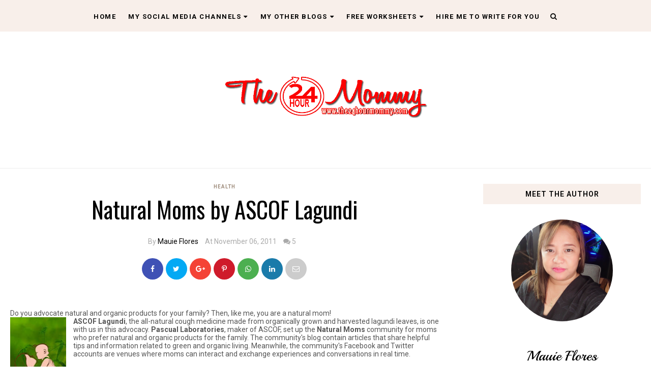

--- FILE ---
content_type: text/javascript; charset=UTF-8
request_url: https://www.the24hourmommy.com/feeds/posts/default/-/health?alt=json-in-script&callback=related_results_labels_thumbs&max-results=8
body_size: 24550
content:
// API callback
related_results_labels_thumbs({"version":"1.0","encoding":"UTF-8","feed":{"xmlns":"http://www.w3.org/2005/Atom","xmlns$openSearch":"http://a9.com/-/spec/opensearchrss/1.0/","xmlns$blogger":"http://schemas.google.com/blogger/2008","xmlns$georss":"http://www.georss.org/georss","xmlns$gd":"http://schemas.google.com/g/2005","xmlns$thr":"http://purl.org/syndication/thread/1.0","id":{"$t":"tag:blogger.com,1999:blog-3207764836208862913"},"updated":{"$t":"2026-01-18T06:37:08.696+08:00"},"category":[{"term":"events"},{"term":"health"},{"term":"home and garden"},{"term":"shopping"},{"term":"for kids"},{"term":"press release"},{"term":"media events coverage"},{"term":"for moms"},{"term":"practical mom guide"},{"term":"family finances"},{"term":"Ralph"},{"term":"food and drinks"},{"term":"worksheets and reviewers"},{"term":"family"},{"term":"holidays"},{"term":"for dads"},{"term":"advocacy"},{"term":"product reviews"},{"term":"beauty"},{"term":"travel"},{"term":"contests"},{"term":"music"},{"term":"family bonding"},{"term":"school issues"},{"term":"techie mom"},{"term":"babies"},{"term":"mommy me time"},{"term":"celebrations"},{"term":"school matters"},{"term":"parenting tips"},{"term":"Sale Alert"},{"term":"cooking"},{"term":"work-at-home mommy"},{"term":"kid's health"},{"term":"summer activities"},{"term":"3rd grade"},{"term":"business"},{"term":"product features"},{"term":"blogging"},{"term":"kid's nutrition"},{"term":"kids and technology"},{"term":"news"},{"term":"kids' clothing and fashion"},{"term":"toddlers"},{"term":"EQ"},{"term":"pregnancy"},{"term":"environmental awareness"},{"term":"memes"},{"term":"arts and crafts"},{"term":"movies"},{"term":"IQ"},{"term":"4th grade"},{"term":"driving"},{"term":"Daddyjun"},{"term":"Science"},{"term":"safety"},{"term":"tweens"},{"term":"women's health"},{"term":"hygiene"},{"term":"Filipino"},{"term":"HEKASI"},{"term":"Sibika at Kultura"},{"term":"Sibika at Kultura and HEKASI"},{"term":"breastfeeding"},{"term":"gaming"},{"term":"giveaways"},{"term":"kids and media"},{"term":"learning"},{"term":"marriage"},{"term":"mobile phones"},{"term":"multiple intelligence"},{"term":"home appliances"},{"term":"housekeeping"},{"term":"my musings"},{"term":"5th grade"},{"term":"friendships"},{"term":"teaching"},{"term":"faith"},{"term":"fitness"},{"term":"laundry"},{"term":"sports"},{"term":"Christmas"},{"term":"books"},{"term":"career"},{"term":"dads"},{"term":"featured post"},{"term":"mommy fashion"},{"term":"playtime"},{"term":"working moms"},{"term":"6th grade"},{"term":"Pisay"},{"term":"current affairs"},{"term":"education"},{"term":"high school"},{"term":"Catholic"},{"term":"Math"},{"term":"college"},{"term":"entertainment"},{"term":"fashion"},{"term":"food"},{"term":"games"},{"term":"mommy hacks"},{"term":"moms"},{"term":"photos"},{"term":"readings"},{"term":"teens"},{"term":"English"},{"term":"baby"},{"term":"baking"},{"term":"dance"},{"term":"dneero conversations"},{"term":"househelp"},{"term":"pets and other animals"},{"term":"tags"},{"term":"technology"},{"term":"television"},{"term":"women's issues"},{"term":"boy thing"},{"term":"event"},{"term":"me"},{"term":"places to go"},{"term":"special kids"},{"term":"toys"},{"term":"weight loss"},{"term":"Anko"},{"term":"The FEAST"},{"term":"child rearing"},{"term":"grandparents"},{"term":"homeschooling"},{"term":"mommy bloggers say"},{"term":"philippines"},{"term":"real estate"},{"term":"recipes"},{"term":"siblings"},{"term":"skincare"},{"term":"Ayala Malls"},{"term":"Leland"},{"term":"Litratong Pinoy"},{"term":"The Grasyas"},{"term":"awards"},{"term":"century tuna"},{"term":"co-parenting"},{"term":"con"},{"term":"date nights"},{"term":"emergency"},{"term":"employment"},{"term":"family traditions"},{"term":"fashion accessories"},{"term":"freebies"},{"term":"girls"},{"term":"good morals and right conduct"},{"term":"heroes"},{"term":"housework"},{"term":"infographics"},{"term":"inspiration"},{"term":"jewelry"},{"term":"men"},{"term":"new"},{"term":"newborn"},{"term":"organic living"},{"term":"pinoy pride"},{"term":"press"},{"term":"product product reviews"},{"term":"values education"},{"term":"video"}],"title":{"type":"text","$t":"The 24-Hour Mommy"},"subtitle":{"type":"html","$t":"On 24\/7 mommy duty."},"link":[{"rel":"http://schemas.google.com/g/2005#feed","type":"application/atom+xml","href":"https:\/\/www.the24hourmommy.com\/feeds\/posts\/default"},{"rel":"self","type":"application/atom+xml","href":"https:\/\/www.blogger.com\/feeds\/3207764836208862913\/posts\/default\/-\/health?alt=json-in-script\u0026max-results=8"},{"rel":"alternate","type":"text/html","href":"https:\/\/www.the24hourmommy.com\/search\/label\/health"},{"rel":"hub","href":"http://pubsubhubbub.appspot.com/"},{"rel":"next","type":"application/atom+xml","href":"https:\/\/www.blogger.com\/feeds\/3207764836208862913\/posts\/default\/-\/health\/-\/health?alt=json-in-script\u0026start-index=9\u0026max-results=8"}],"author":[{"name":{"$t":"Mauie Flores"},"uri":{"$t":"http:\/\/www.blogger.com\/profile\/05036090431224523538"},"email":{"$t":"noreply@blogger.com"},"gd$image":{"rel":"http://schemas.google.com/g/2005#thumbnail","width":"16","height":"16","src":"https:\/\/img1.blogblog.com\/img\/b16-rounded.gif"}}],"generator":{"version":"7.00","uri":"http://www.blogger.com","$t":"Blogger"},"openSearch$totalResults":{"$t":"150"},"openSearch$startIndex":{"$t":"1"},"openSearch$itemsPerPage":{"$t":"8"},"entry":[{"id":{"$t":"tag:blogger.com,1999:blog-3207764836208862913.post-5397047254555374424"},"published":{"$t":"2023-09-19T22:53:00.003+08:00"},"updated":{"$t":"2025-02-07T20:25:31.611+08:00"},"category":[{"scheme":"http://www.blogger.com/atom/ns#","term":"health"}],"title":{"type":"text","$t":"Ginhawa sa Kalusugan Ngayong Tag-Ulan: Be ready for the rainy season with these essentials"},"content":{"type":"html","$t":"\u003Cp\u003EAs the refreshing rains replace the scorching summer heat, a season shift brings both relief and health challenges. While the rain offers a welcome respite, it also ushers in health concerns that become more prominent during this time.\u0026nbsp;\u003C\/p\u003E\u003Cdiv class=\"separator\" style=\"clear: both; text-align: center;\"\u003E\u003Ca href=\"https:\/\/blogger.googleusercontent.com\/img\/b\/R29vZ2xl\/AVvXsEiozHNkhEWttJkTElBLFw7u3X5_XZSLYo-P_F6jHKDaCrciSaJg8m2Hqqyz5AbE4va9_0h7IGCAr8Djs1IBYVt8nrRqJ3xyUU3QiIvIc0chk9U7JwAfFCV4dzMjtUUp5fsDKVd37XnwrmD7k4gbIT9hLm_4thObC2O3LjIvGVPlKpX6SWz9Z_cAf82bp0M\/s1600\/rainy%20day%20health%20kit%20from%20Generika.jpeg\" imageanchor=\"1\" style=\"margin-left: 1em; margin-right: 1em;\"\u003E\u003Cimg border=\"0\" data-original-height=\"1076\" data-original-width=\"1600\" height=\"430\" src=\"https:\/\/blogger.googleusercontent.com\/img\/b\/R29vZ2xl\/AVvXsEiozHNkhEWttJkTElBLFw7u3X5_XZSLYo-P_F6jHKDaCrciSaJg8m2Hqqyz5AbE4va9_0h7IGCAr8Djs1IBYVt8nrRqJ3xyUU3QiIvIc0chk9U7JwAfFCV4dzMjtUUp5fsDKVd37XnwrmD7k4gbIT9hLm_4thObC2O3LjIvGVPlKpX6SWz9Z_cAf82bp0M\/w640-h430\/rainy%20day%20health%20kit%20from%20Generika.jpeg\" width=\"640\" \/\u003E\u003C\/a\u003E\u003C\/div\u003E\u003Cbr \/\u003E\u003Cp\u003EThe shift in seasons usually affects me because it's usually the time when our allergic rhinitis kicks in. Yes, all three of us in the family are sipunin! It's hard when one of us starts sneezing and have a cold because the rest of us in the family catch the virus in no time.\u0026nbsp; And as we continue to experience rainy days, it's helpful to have these essentials to stay healthy, snug and comfortable during the downpour:\u003C\/p\u003E\u003Cp\u003E\u003Cbr \/\u003E\u003C\/p\u003E\u003Ch2 style=\"text-align: left;\"\u003EUmbrella: Stay-dry comfort\u003C\/h2\u003E\u003Cp\u003EOf course, number one on the list is an umbrella. If I would look at the bags of most Filipinos, I’ll most likely find an umbrella. It’s like a trusty sidekick in the crazy weather rollercoaster we experience daily. One minute, we’re under the scorching heat, and the next, we could be caught in a downpour with gusty winds. Having an umbrella on hand keeps me prepared for whatever weather surprise comes my way.\u003C\/p\u003E\u003Cp\u003E\u003Cbr \/\u003E\u003C\/p\u003E\u003Ch2 style=\"text-align: left;\"\u003ETea: A cup of warmth\u003C\/h2\u003E\u003Cp\u003EThere's nothing quite like wrapping my hands around a warm mug of tea as the rain taps against the windowpane. The soothing warmth of tea instantly makes me feel snug and content, making it the ultimate comfort drink for gloomy weather. I always choose a selection of soothing herbal teas such as chamomile, lavender, or ginger, which not only provide warmth but also have calming and digestive properties. Sometimes, I add some honey or lemon for an extra touch of sweetness and flavor!\u003C\/p\u003E\u003Cp\u003E\u003Cbr \/\u003E\u003C\/p\u003E\u003Ch2 style=\"text-align: left;\"\u003ESoup: Comfort food for the soul\u003C\/h2\u003E\u003Cp\u003EFor many Filipinos, soup has always been a comfort food especially during the rainy days.\u0026nbsp; Whether it's the beloved Filipino classics like sinigang, tinola, or bulalo, or a simple yet heartwarming bowl of pumpkin soup, these have always been a go-to choice for me especially when I want some warmth!\u003C\/p\u003E\u003Cp\u003E\u003Cbr \/\u003E\u003C\/p\u003E\u003Ch2 style=\"text-align: left;\"\u003EEssential oils: Aromatherapy for comfort\u003C\/h2\u003E\u003Cp\u003ECall me a tita but I love indulging in essential oils. These tiny miracles are made from plant extracts, and they have the power to turn my day around with just a sniff! Lavender essential oils can help reduce stress, while eucalyptus essential oils can provide relief from congestion, making it easier to breathe in the damp weather. It’s great as a sleep aid, too!\u003C\/p\u003E\u003Cp\u003E\u003Cbr \/\u003E\u003C\/p\u003E\u003Ch2 style=\"text-align: left;\"\u003EEssential vitamins and medicines: Defense and immunity booster\u003C\/h2\u003E\u003Cp\u003ENo rainy-day care package is complete without essential vitamins and medicines. It’s wise to have them on hand during days when I’m feeling under the weather. This rainy season, I make sure I always have Sodium Ascorbate and Paracetamol that we take at the onset of colds and fever.\u0026nbsp; And to make sure I have an ample supply of quality and affordable generic medicines and vitamins, I always go to \u003Cb\u003E\u003Cu\u003E\u003Ca href=\"https:\/\/www.the24hourmommy.com\/2016\/09\/generika-drugstore-cares-for-filipino.html\" target=\"_blank\"\u003EGenerika Drugstore\u003C\/a\u003E\u003C\/u\u003E\u003C\/b\u003E.\u0026nbsp;\u003C\/p\u003E\u003Cp\u003E\u003Cbr \/\u003E\u003C\/p\u003E\u003Cp\u003EThrough its house brand products Actimed Generics and Nutrawell Supplements, Generika Drugstore makes flu and allergy relief medications accessible and affordable.\u0026nbsp;\u003C\/p\u003E\u003Cp\u003E\u003Cbr \/\u003E\u003C\/p\u003E\u003Cp\u003EWith these rainy-day essentials, ramdam ko ang ginhawa ngayong tag-ulan, ramdam ko pa ang ginhawa sa bulsa with the vitamins and medicines from Generika Drugstore!\u003C\/p\u003E\u003Cp\u003E\u0026nbsp;\u003C\/p\u003E\u003Cp\u003E\u003Cb\u003E\u003Ci\u003EAbout Generika Drugstore:\u003C\/i\u003E\u003C\/b\u003E\u0026nbsp;\u0026nbsp;\u003C\/p\u003E\u003Cp\u003E\u003Cb\u003E\u003Cu\u003E\u003Ca href=\"https:\/\/www.facebook.com\/GenerikaDrugstorePH\" target=\"_blank\"\u003EGenerika Drugstore\u003C\/a\u003E\u003C\/u\u003E\u003C\/b\u003E is part of Ayala Healthcare Holdings, Inc. (AC Health), a wholly-owned subsidiary of Ayala Corporation, that aims to provide Filipinos access to affordable, quality healthcare.\u0026nbsp; \u0026nbsp;\u003C\/p\u003E\u003Cp\u003ESince 2003, Generika Drugstore has been championing access to quality affordable generic medicines and has continued to expand by putting up more branches not only in key cities and municipalities but also in small towns and barangays.\u0026nbsp;\u003C\/p\u003E\u003Cdiv\u003E\u003Cbr \/\u003E\u003C\/div\u003E"},"link":[{"rel":"replies","type":"application/atom+xml","href":"https:\/\/www.the24hourmommy.com\/feeds\/5397047254555374424\/comments\/default","title":"Post Comments"},{"rel":"replies","type":"text/html","href":"https:\/\/www.the24hourmommy.com\/2023\/09\/generika-drugstore- rainy-day-health-essentials.html#comment-form","title":"0 Comments"},{"rel":"edit","type":"application/atom+xml","href":"https:\/\/www.blogger.com\/feeds\/3207764836208862913\/posts\/default\/5397047254555374424"},{"rel":"self","type":"application/atom+xml","href":"https:\/\/www.blogger.com\/feeds\/3207764836208862913\/posts\/default\/5397047254555374424"},{"rel":"alternate","type":"text/html","href":"https:\/\/www.the24hourmommy.com\/2023\/09\/generika-drugstore- rainy-day-health-essentials.html","title":"Ginhawa sa Kalusugan Ngayong Tag-Ulan: Be ready for the rainy season with these essentials"}],"author":[{"name":{"$t":"Mauie Flores"},"uri":{"$t":"http:\/\/www.blogger.com\/profile\/05036090431224523538"},"email":{"$t":"noreply@blogger.com"},"gd$image":{"rel":"http://schemas.google.com/g/2005#thumbnail","width":"16","height":"16","src":"https:\/\/img1.blogblog.com\/img\/b16-rounded.gif"}}],"media$thumbnail":{"xmlns$media":"http://search.yahoo.com/mrss/","url":"https:\/\/blogger.googleusercontent.com\/img\/b\/R29vZ2xl\/AVvXsEiozHNkhEWttJkTElBLFw7u3X5_XZSLYo-P_F6jHKDaCrciSaJg8m2Hqqyz5AbE4va9_0h7IGCAr8Djs1IBYVt8nrRqJ3xyUU3QiIvIc0chk9U7JwAfFCV4dzMjtUUp5fsDKVd37XnwrmD7k4gbIT9hLm_4thObC2O3LjIvGVPlKpX6SWz9Z_cAf82bp0M\/s72-w640-h430-c\/rainy%20day%20health%20kit%20from%20Generika.jpeg","height":"72","width":"72"},"thr$total":{"$t":"0"}},{"id":{"$t":"tag:blogger.com,1999:blog-3207764836208862913.post-785998187859885635"},"published":{"$t":"2023-06-22T20:37:00.001+08:00"},"updated":{"$t":"2023-09-05T13:30:53.863+08:00"},"category":[{"scheme":"http://www.blogger.com/atom/ns#","term":"health"},{"scheme":"http://www.blogger.com/atom/ns#","term":"home appliances"}],"title":{"type":"text","$t":"Sharp Reveals its Plasmacluster Ion Technology Breakthrough for Superior Healthy Living"},"content":{"type":"html","$t":"\u003Cp\u003ELast May 18, 2023, Sharp introduced its newest product - \u003Cb\u003ESharp Purefit Plasmacluster Air Purifier\u003C\/b\u003E. The launch was held in Osaka, Japan in conjunction with Sharp 2023 Regional Product Launch. The new air purifier features a modern design with natural textures to seamlessly blend with interior spaces, combined with innovative technologies, all to elevate the well-being as well as the lifestyle value of consumers.\u0026nbsp;\u003C\/p\u003E\u003Cdiv class=\"separator\" style=\"clear: both; text-align: center;\"\u003E\u003Ca href=\"https:\/\/blogger.googleusercontent.com\/img\/b\/R29vZ2xl\/AVvXsEgZayrx4992w2YA6dIjMHHHlDTUsgJUv5nKyRBM536hwji4qwqGovAPQbHWTnJT8bFL7FAXF8EzAeMfqfU-3vH3VlCrSuArRphVX6ZTQhALjSHUoH2KvQWRwdw6uy6pjcBro04f30UA4I05ZaLjN0gL7O12ahwV4hHGKVIi7UgzC9odA5sCPWB_dVTmwTA\/s1431\/Purefit%20PCI.PNG\" imageanchor=\"1\" style=\"margin-left: 1em; margin-right: 1em;\"\u003E\u003Cimg border=\"0\" data-original-height=\"818\" data-original-width=\"1431\" height=\"366\" src=\"https:\/\/blogger.googleusercontent.com\/img\/b\/R29vZ2xl\/AVvXsEgZayrx4992w2YA6dIjMHHHlDTUsgJUv5nKyRBM536hwji4qwqGovAPQbHWTnJT8bFL7FAXF8EzAeMfqfU-3vH3VlCrSuArRphVX6ZTQhALjSHUoH2KvQWRwdw6uy6pjcBro04f30UA4I05ZaLjN0gL7O12ahwV4hHGKVIi7UgzC9odA5sCPWB_dVTmwTA\/w640-h366\/Purefit%20PCI.PNG\" width=\"640\" \/\u003E\u003C\/a\u003E\u003C\/div\u003E\u003Cbr \/\u003E\u003Cp\u003E“As a pioneering company in home appliances, we are proud to launch the Purefit Plasmacluster Air Purifier as part of Sharp’s ongoing commitment to deliver unique Japanese innovative solutions dedicated to meeting the needs of modern urban living that enhances people's lives. Powered by our revolutionary Plasmacluster technology, we understand the impact of air quality on our daily lives and remain committed to enhancing the well-being and lifestyle of our consumers while ensuring the health of the planet,” said Hideyuki Nagamine, Head of Sharp Corporation’s PCI\/HC Division of Smart Appliances and Solutions Business Unit.\u003C\/p\u003E\u003Cp\u003E\u003Cbr \/\u003E\u003C\/p\u003E\u003Cp\u003EPurefit Plasmacluster Air purifier uses various unique technologies in harmony with people’s lifestyle. By the new “dual suction” structure, it realizes obvious compact body size (333 mm x 330mm x 578mm) for its coverage area (84m2\/JEMA standard), and combined with SHARP unique COANDA air flow technology as well as the triple filtering system, it provides authentic air purification performance and user experiences.\u0026nbsp;\u003C\/p\u003E\u003Cp\u003EThe new Purefit Plasmacluster Air Purifier will be made available soon in the Philippines.\u003C\/p\u003E\u003Cp\u003E\u003Cbr \/\u003E\u003C\/p\u003E\u003Ch2 style=\"text-align: left;\"\u003EAbout Plasmacluster Ion(PCI) Technology\u003C\/h2\u003E\u003Cp\u003EBy utilising a multi-stage process, the \u003Cu\u003E\u003Cb\u003E\u003Ca href=\"https:\/\/www.the24hourmommy.com\/2021\/03\/sharp-plasmacluster-ion-airflow-technology.html\" target=\"_blank\"\u003EPlasmacluster technology mechanism\u003C\/a\u003E\u003C\/b\u003E\u003C\/u\u003E achieves unparalleled air purification, positioning it as the leading choice among ASEAN countries for superior air quality and a comfortable living experience. Sharp air purifier emits positive and negative ions, the same ions that occur in nature, which deactivates up to 99.9% of airborne viruses and bacteria creating a healthier and safer space conducive for growth.\u003C\/p\u003E\u003Cp\u003E\u003Cbr \/\u003E\u003C\/p\u003E\u003Ch2 style=\"text-align: left;\"\u003EAdditional Discovery and Breakthrough of Plasmacluster Ion Technology\u003C\/h2\u003E\u003Cp\u003ESharp’s cutting-edge Plasmacluster Ion (PCI) Technology has been scientifically proven to have a positive impact on human health. Through numerous collaborative studies with universities across Japan and various industries, Sharp Corporation has discovered that Plasmacluster technology reduces stress, improves concentration levels, and enhances athletic performance.\u003C\/p\u003E\u003Cp\u003E\u003Cbr \/\u003E\u003C\/p\u003E\u003Cp\u003EIn a joint research effort with Japan's Shizuoka University, the efficacy of Plasmacluster technology was demonstrated in promoting plant growth, highlighting its potential beyond air purification.\u003C\/p\u003E\u003Cdiv class=\"separator\" style=\"clear: both; text-align: center;\"\u003E\u003Ca href=\"https:\/\/blogger.googleusercontent.com\/img\/b\/R29vZ2xl\/AVvXsEgC1pzcwCUsEW7RjuKQyfcYchlhwWquJ-Xq6QPPmSxTEg3h-5vWwId15K4MLh2UHQtQe0pc4zquslN22Q1n_hiX-D0CfNgD3vbZrfm5Yaayb5lUi90XuvEgasQISgJpuoxY8vAyuaoJM3x1nnWcWATRJacXkXLKHJvzlgjSRJLa24jXes0XDlQSL5sYNow\/s1244\/Sharp%20PCI%20Benefits.png\" imageanchor=\"1\" style=\"margin-left: 1em; margin-right: 1em;\"\u003E\u003Cimg border=\"0\" data-original-height=\"457\" data-original-width=\"1244\" height=\"236\" src=\"https:\/\/blogger.googleusercontent.com\/img\/b\/R29vZ2xl\/AVvXsEgC1pzcwCUsEW7RjuKQyfcYchlhwWquJ-Xq6QPPmSxTEg3h-5vWwId15K4MLh2UHQtQe0pc4zquslN22Q1n_hiX-D0CfNgD3vbZrfm5Yaayb5lUi90XuvEgasQISgJpuoxY8vAyuaoJM3x1nnWcWATRJacXkXLKHJvzlgjSRJLa24jXes0XDlQSL5sYNow\/w640-h236\/Sharp%20PCI%20Benefits.png\" width=\"640\" \/\u003E\u003C\/a\u003E\u003C\/div\u003E\u003Cbr \/\u003E\u003Cp\u003E\u003Cbr \/\u003E\u003C\/p\u003E\u003Cp\u003E\u003Cbr \/\u003E\u003C\/p\u003E\u003Cp\u003ESharp’s PCI Technology offers powerful innovative health solutions as it suppresses and removes viruses and bacteria, removes static electricity, beautifies skin, and provides safety. This advanced technology, paired with its air purifier’s high-performance dual suction, efficiently collects large volumes of air, providing supreme air purification.\u0026nbsp;\u003C\/p\u003E\u003Cp\u003E\u003Cbr \/\u003E\u003C\/p\u003E\u003Cp\u003EAlso, Sharp Corporation conducted collaborative research on its Plasmacluster technology, with Dr. Goichi Hagiwara, Associate Professor, Faculty of Human Sciences, Kyushu Sangyo University. When the mechanism of its enhancing effectiveness on human work performance is validated by measuring brain function, Sharp confirmed for the first time in the world, the potential to induce brain activation by exposing working people to Plasmacluster ions with positive and negative ions emitted simultaneously. Through research, Sharp has demonstrated that its Plasmacluster technology contribute to the enhancing effectiveness on work performance (the reducing stress and maintaining the concentration of people working indoors or driving a car, and the improvement of exercise training efficiency, and esports scores and so on).\u0026nbsp;\u003C\/p\u003E\u003Cp\u003E\u003Cbr \/\u003E\u003C\/p\u003E\u003Cp\u003EWith the discovery of the potential of Plasmacluster technology to induce brain activation as a turning point, Sharp will continuously conduct the verification of the effectiveness and its mechanism against the human being to enhance its reliability, and will study the additional effectiveness and applicability of Plasmacluster technology to the new field. Since its initial launch in 2000, Sharp's air purification solutions featuring Plasmacluster Technology have exceeded 100 million units sold worldwide, signifying a positive impact on people's lives, regardless of where they are.\u0026nbsp;\u003C\/p\u003E\u003Cp\u003E\u003Cbr \/\u003E\u003C\/p\u003E\u003Cp\u003EFor more updates and information regarding Sharp’s Plasmacluster Technology, please visit \u003Cb\u003ESharp Official Website\u003C\/b\u003E at \u003Ca href=\"https:\/\/ph.sharp\/\"\u003E\u003Cb\u003Eph.sharp\u003C\/b\u003E\u003C\/a\u003E and \u003Cb\u003ESharp Facebook Official Page\u003C\/b\u003E at \u003Ca href=\"https:\/\/www.facebook.com\/SharpPhilippines\"\u003E\u003Cb\u003Efacebook.com\/SharpPhilippines\u003C\/b\u003E\u003C\/a\u003E.\u003C\/p\u003E\u003Cp\u003E\u003Cbr \/\u003E\u003C\/p\u003E\u003Cp\u003EAdditionally, for more detailed information regarding Sharp Purefit Plasmacluster Air Purifier and the new discovery on PCI, kindly visit the links below:\u003C\/p\u003E\u003Cp\u003E\u003C\/p\u003E\u003Cul style=\"text-align: left;\"\u003E\u003Cli\u003E\u003Ci\u003ESharp Unveils the New Purefit Plasmacluster Air Purifier for Superior Healthy Living - \u003Ca href=\"https:\/\/ph.sharp\/news\/sharp-unveils-new-purefit-plasmacluster-air-purifier-superior-healthy-living\"\u003Ehttps:\/\/ph.sharp\/news\/sharp-unveils-new-purefit-plasmacluster-air-purifier-superior-healthy-living\u003C\/a\u003E\u003C\/i\u003E\u003C\/li\u003E\u003Cli\u003E\u003Ci\u003EWorld’s first report: A potential effectiveness of Plasmacluster Technology that may induce brain activation - \u003Ca href=\"https:\/\/ph.sharp\/news\/worlds-first1-report-potential-effectiveness-plasmacluster-technology-may-induce-brain\"\u003Ehttps:\/\/ph.sharp\/news\/worlds-first1-report-potential-effectiveness-plasmacluster-technology-may-induce-brain\u003C\/a\u003E\u0026nbsp;\u003C\/i\u003E\u003C\/li\u003E\u003C\/ul\u003E\u003Cp\u003E\u003C\/p\u003E\u003Cdiv\u003E\u003Cbr \/\u003E\u003C\/div\u003E"},"link":[{"rel":"replies","type":"application/atom+xml","href":"https:\/\/www.the24hourmommy.com\/feeds\/785998187859885635\/comments\/default","title":"Post Comments"},{"rel":"replies","type":"text/html","href":"https:\/\/www.the24hourmommy.com\/2023\/06\/sharp-plasmacluster-ion-technology.html#comment-form","title":"0 Comments"},{"rel":"edit","type":"application/atom+xml","href":"https:\/\/www.blogger.com\/feeds\/3207764836208862913\/posts\/default\/785998187859885635"},{"rel":"self","type":"application/atom+xml","href":"https:\/\/www.blogger.com\/feeds\/3207764836208862913\/posts\/default\/785998187859885635"},{"rel":"alternate","type":"text/html","href":"https:\/\/www.the24hourmommy.com\/2023\/06\/sharp-plasmacluster-ion-technology.html","title":"Sharp Reveals its Plasmacluster Ion Technology Breakthrough for Superior Healthy Living"}],"author":[{"name":{"$t":"Mauie Flores"},"uri":{"$t":"http:\/\/www.blogger.com\/profile\/05036090431224523538"},"email":{"$t":"noreply@blogger.com"},"gd$image":{"rel":"http://schemas.google.com/g/2005#thumbnail","width":"16","height":"16","src":"https:\/\/img1.blogblog.com\/img\/b16-rounded.gif"}}],"media$thumbnail":{"xmlns$media":"http://search.yahoo.com/mrss/","url":"https:\/\/blogger.googleusercontent.com\/img\/b\/R29vZ2xl\/AVvXsEgZayrx4992w2YA6dIjMHHHlDTUsgJUv5nKyRBM536hwji4qwqGovAPQbHWTnJT8bFL7FAXF8EzAeMfqfU-3vH3VlCrSuArRphVX6ZTQhALjSHUoH2KvQWRwdw6uy6pjcBro04f30UA4I05ZaLjN0gL7O12ahwV4hHGKVIi7UgzC9odA5sCPWB_dVTmwTA\/s72-w640-h366-c\/Purefit%20PCI.PNG","height":"72","width":"72"},"thr$total":{"$t":"0"}},{"id":{"$t":"tag:blogger.com,1999:blog-3207764836208862913.post-1905433207741756132"},"published":{"$t":"2023-04-13T21:59:00.000+08:00"},"updated":{"$t":"2023-04-13T21:59:07.526+08:00"},"category":[{"scheme":"http://www.blogger.com/atom/ns#","term":"advocacy"},{"scheme":"http://www.blogger.com/atom/ns#","term":"health"},{"scheme":"http://www.blogger.com/atom/ns#","term":"news"}],"title":{"type":"text","$t":"DOH launches multi-sectoral initiative to eradicate tuberculosis "},"content":{"type":"html","$t":"\u003Cp\u003E\u003Cb\u003EThe Department of Health (DOH)\u003C\/b\u003E has launched the \u003Cb\u003EPhilippine Acceleration Action Plan for Tuberculosis (PAAP-TB)\u003C\/b\u003E, a multisectoral initiative to eradicate tuberculosis (TB) in the country by 2035. The DOH together with the Department of Social Welfare and Development (DSWD), Department of Education (DepEd), Department of Labor and Employment (DOLE), and Department of the Interior and Local Government (DILG), through the PAAP-TB aims to provide wider access to health services, and improved education and public information, social protection, and labor protection to eradicate TB by 2030.\u003C\/p\u003E\u003Cp\u003E\u003Cb\u003E\u003Cbr \/\u003E\u003C\/b\u003E\u003C\/p\u003E\u003Cp\u003E\u003C\/p\u003E\u003Ctable align=\"center\" cellpadding=\"0\" cellspacing=\"0\" class=\"tr-caption-container\" style=\"margin-left: auto; margin-right: auto;\"\u003E\u003Ctbody\u003E\u003Ctr\u003E\u003Ctd style=\"text-align: center;\"\u003E\u003Ca href=\"https:\/\/blogger.googleusercontent.com\/img\/b\/R29vZ2xl\/AVvXsEh9Z2wGSnjta2K8VbLolfxJhmKOi5n-Oct4cW0YAunBZZ2o3Ut4gNOYUJQzD6mqK_GVNEEguUzXmhetbAvRDBLSRoUOjcXEJeeNE-CNkJheaia78KDd4vgxG9jPm3XRw1K1JtiOVPFG1DrwCwdltxrg_36ohyGKCZLtCJAZSnKktRvJMglU6t_4Er3U\/s3936\/OIC%20Secretary%20of%20Health%20Maria%20Rosario%20Singh-Vergeire%20delivers%20opening%20remarks%20on%20the%20importance%20of%20TB%20eradication%20and%20building%20a%20healthy%20population.jpg\" style=\"margin-left: auto; margin-right: auto;\"\u003E\u003Cimg border=\"0\" data-original-height=\"2624\" data-original-width=\"3936\" height=\"426\" src=\"https:\/\/blogger.googleusercontent.com\/img\/b\/R29vZ2xl\/AVvXsEh9Z2wGSnjta2K8VbLolfxJhmKOi5n-Oct4cW0YAunBZZ2o3Ut4gNOYUJQzD6mqK_GVNEEguUzXmhetbAvRDBLSRoUOjcXEJeeNE-CNkJheaia78KDd4vgxG9jPm3XRw1K1JtiOVPFG1DrwCwdltxrg_36ohyGKCZLtCJAZSnKktRvJMglU6t_4Er3U\/w640-h426\/OIC%20Secretary%20of%20Health%20Maria%20Rosario%20Singh-Vergeire%20delivers%20opening%20remarks%20on%20the%20importance%20of%20TB%20eradication%20and%20building%20a%20healthy%20population.jpg\" width=\"640\" \/\u003E\u003C\/a\u003E\u003C\/td\u003E\u003C\/tr\u003E\u003C\/tbody\u003E\u003C\/table\u003E\u003Cp\u003E\u003C\/p\u003E\u003Ctable align=\"center\" cellpadding=\"0\" cellspacing=\"0\" class=\"tr-caption-container\" style=\"margin-left: auto; margin-right: auto;\"\u003E\u003Ctbody\u003E\u003Ctr\u003E\u003Ctd class=\"tr-caption\" style=\"text-align: center;\"\u003EOIC Secretary of Health – Maria Rosario Singh-Vergeire delivers opening remarks on the importance of TB eradication and building a healthy population\u003C\/td\u003E\u003C\/tr\u003E\u003C\/tbody\u003E\u003C\/table\u003E\u003Cp\u003E\u003Cb\u003ETuberculosis\u003C\/b\u003E\u0026nbsp;is a chronic communicable disease that comes second only to COVID-19 as a leading cause of mortality from a single infectious organism. According to the Global TB Report 2022, the disease accounted for 1.6 million deaths in 2021. In a preliminary report from the Philippine Statistics Authority (PSA) this year, TB continues to rank 11th among the causes of death in the Filipino population.\u003C\/p\u003E\u003Ctable align=\"center\" cellpadding=\"0\" cellspacing=\"0\" class=\"tr-caption-container\" style=\"margin-left: auto; margin-right: auto;\"\u003E\u003Ctbody\u003E\u003Ctr\u003E\u003Ctd style=\"text-align: center;\"\u003E\u003Ca href=\"https:\/\/blogger.googleusercontent.com\/img\/b\/R29vZ2xl\/AVvXsEgnv2aO5gxc3-Gr9iLlmH4Do3gJL3H5XyljgA1VYatrdIwTYyGCniCWsvf7W2uX6ApYkJF7j5HePjRxp6aOmWUg6ahlODhibxrlo3K5tRh8XZu8hiQ1llxUhFQCQTT228soeYI4SnQAVfzlTh0ek8QXCoNn6k-aBFpb8zhmhEWNQhkLuxqJlcd7k7OE\/s3936\/PhilHealth%20Acting%20President%20and%20CEO%20Emmanuel%20R.%20Ledesma%20Jr.%20delivers%20pledge%20of%20support%20for%20the%20elimination%20of%20TB%20in%20the%20Philippines.jpg\" style=\"margin-left: auto; margin-right: auto;\"\u003E\u003Cimg border=\"0\" data-original-height=\"2624\" data-original-width=\"3936\" height=\"426\" src=\"https:\/\/blogger.googleusercontent.com\/img\/b\/R29vZ2xl\/AVvXsEgnv2aO5gxc3-Gr9iLlmH4Do3gJL3H5XyljgA1VYatrdIwTYyGCniCWsvf7W2uX6ApYkJF7j5HePjRxp6aOmWUg6ahlODhibxrlo3K5tRh8XZu8hiQ1llxUhFQCQTT228soeYI4SnQAVfzlTh0ek8QXCoNn6k-aBFpb8zhmhEWNQhkLuxqJlcd7k7OE\/w640-h426\/PhilHealth%20Acting%20President%20and%20CEO%20Emmanuel%20R.%20Ledesma%20Jr.%20delivers%20pledge%20of%20support%20for%20the%20elimination%20of%20TB%20in%20the%20Philippines.jpg\" width=\"640\" \/\u003E\u003C\/a\u003E\u003C\/td\u003E\u003C\/tr\u003E\u003Ctr\u003E\u003Ctd class=\"tr-caption\" style=\"text-align: center;\"\u003EPhilHealth Acting President and CEO Emmanuel R. Ledesma Jr. delivers pledge of support for the elimination of TB in the Philippines\u003C\/td\u003E\u003C\/tr\u003E\u003C\/tbody\u003E\u003C\/table\u003E\u003Cbr \/\u003E\u003Cp\u003E\u003Cbr \/\u003E\u003C\/p\u003E\u003Cp\u003ETB elimination entails improving access to TB services, and addressing the social, economic, and physical determinants that significantly affect its occurrence, transmission, and even treatment. “In addressing these social determinants of health, we enjoin all our sectoral stakeholders for synergistic solutions to overcrowding, low education, malnutrition, and ultimately poverty. Our collective interventions will make TB services equitable, especially for the poor,” said Officer-in-Charge Secretary Dr. Maria Rosario Singh-Vergeire.\u003C\/p\u003E\u003Ctable align=\"center\" cellpadding=\"0\" cellspacing=\"0\" class=\"tr-caption-container\" style=\"margin-left: auto; margin-right: auto;\"\u003E\u003Ctbody\u003E\u003Ctr\u003E\u003Ctd style=\"text-align: center;\"\u003E\u003Ca href=\"https:\/\/blogger.googleusercontent.com\/img\/b\/R29vZ2xl\/AVvXsEg0q69zvNXN-HfUdmrAs75ovrqJxy-rtmtYmKZXG1frgtguJmeK0Ojx8KZRhwEf_yUVs0DN5hwhiLu4OQKB-z5sMPBkkGbxtFZcyx9uZe1HJ0Gtx99PchmcQ9BnB4LbR92FxW_XC5zc8FpIBqNE9OcGQ5189WklKctJEzpB-wVjemwp2UXp_suMoKeg\/s6000\/OIC%20Secretary%20of%20Health%20Maria%20Rosario%20Singh-Vergeire%20and%20Department%20of%20Interior%20and%20Local%20Government%20Secretary%20Benjamin%20Abalos%20Jr.%20present%20the%20PAAP-TB%20document.jpg\" style=\"margin-left: auto; margin-right: auto;\"\u003E\u003Cimg border=\"0\" data-original-height=\"4000\" data-original-width=\"6000\" height=\"426\" src=\"https:\/\/blogger.googleusercontent.com\/img\/b\/R29vZ2xl\/AVvXsEg0q69zvNXN-HfUdmrAs75ovrqJxy-rtmtYmKZXG1frgtguJmeK0Ojx8KZRhwEf_yUVs0DN5hwhiLu4OQKB-z5sMPBkkGbxtFZcyx9uZe1HJ0Gtx99PchmcQ9BnB4LbR92FxW_XC5zc8FpIBqNE9OcGQ5189WklKctJEzpB-wVjemwp2UXp_suMoKeg\/w640-h426\/OIC%20Secretary%20of%20Health%20Maria%20Rosario%20Singh-Vergeire%20and%20Department%20of%20Interior%20and%20Local%20Government%20Secretary%20Benjamin%20Abalos%20Jr.%20present%20the%20PAAP-TB%20document.jpg\" width=\"640\" \/\u003E\u003C\/a\u003E\u003C\/td\u003E\u003C\/tr\u003E\u003Ctr\u003E\u003Ctd class=\"tr-caption\" style=\"text-align: center;\"\u003EOIC Secretary of Health – Maria Rosario Singh-Vergeire and Department of Interior and Local Government Secretary Benjamin Abalos Jr. present the PAAP-TB document\u003C\/td\u003E\u003C\/tr\u003E\u003C\/tbody\u003E\u003C\/table\u003E\u003Cbr \/\u003E\u003Cp\u003E\u003Cbr \/\u003E\u003C\/p\u003E\u003Cp\u003EThe PAAP-TB aims to address the nation's TB epidemic by re-examining current programs and initiatives of National Coordinating Committee for Tuberculosis (TB-NCC) member organizations. Together, these collaborating sectors will provide an action plan and involve the private sector and organizations to achieve the program's goals over two medium terms.\u003C\/p\u003E\u003Ctable align=\"center\" cellpadding=\"0\" cellspacing=\"0\" class=\"tr-caption-container\" style=\"margin-left: auto; margin-right: auto;\"\u003E\u003Ctbody\u003E\u003Ctr\u003E\u003Ctd style=\"text-align: center;\"\u003E\u003Ca href=\"https:\/\/blogger.googleusercontent.com\/img\/b\/R29vZ2xl\/AVvXsEi6TNPH2CCk8LmE7q4O-qKmeYo1Y0xaNgEtyVGA_ECgnE6urygSrD4CSV9xzI1wsZ2L5nzEeGGmQ0kfGwxnuNsLAkO3_UJvoZ6E1kQm9LWHSu2Rqf4YcuOnrwgvQL0-a_VdBltYT8e54T2HvLoJzDCSWcMsl87JXOLFxtjWpJ9EWUiJoOvtsA2SGnP9\/s3936\/Department%20of%20Social%20Welfare%20and%20Development%20Assistant%20Secretary%20Janet%20Armas%20during%20the%20press%20conference%20at%20the%20Philippine%20Acceleration%20Action%20Plan%20for%20Tuberculosis%20(PAAP-TB)%20initiative.jpg\" style=\"margin-left: auto; margin-right: auto;\"\u003E\u003Cimg border=\"0\" data-original-height=\"2624\" data-original-width=\"3936\" height=\"426\" src=\"https:\/\/blogger.googleusercontent.com\/img\/b\/R29vZ2xl\/AVvXsEi6TNPH2CCk8LmE7q4O-qKmeYo1Y0xaNgEtyVGA_ECgnE6urygSrD4CSV9xzI1wsZ2L5nzEeGGmQ0kfGwxnuNsLAkO3_UJvoZ6E1kQm9LWHSu2Rqf4YcuOnrwgvQL0-a_VdBltYT8e54T2HvLoJzDCSWcMsl87JXOLFxtjWpJ9EWUiJoOvtsA2SGnP9\/w640-h426\/Department%20of%20Social%20Welfare%20and%20Development%20Assistant%20Secretary%20Janet%20Armas%20during%20the%20press%20conference%20at%20the%20Philippine%20Acceleration%20Action%20Plan%20for%20Tuberculosis%20(PAAP-TB)%20initiative.jpg\" width=\"640\" \/\u003E\u003C\/a\u003E\u003C\/td\u003E\u003C\/tr\u003E\u003Ctr\u003E\u003Ctd class=\"tr-caption\" style=\"text-align: center;\"\u003EDepartment of Social Welfare and Development Assistant Secretary Janet Armas during the press conference at the Philippine Acceleration Action Plan for Tuberculosis (PAAP-TB) initiative\u003C\/td\u003E\u003C\/tr\u003E\u003C\/tbody\u003E\u003C\/table\u003E\u003Cbr \/\u003E\u003Cp\u003E\u003Cbr \/\u003E\u003C\/p\u003E\u003Cp\u003EAlso present at the event were representatives from various sectors committed to eradicating TB in the Philippines, Department of Health Assistant Secretary Beverly Ho, DILG Secretary Benjamin Abalos Jr., DSWD Assistant Secretary Janet Armas, DOLE Executive Director for the Occupational Safety and Health Center Ma. Teresita Cucueco, and FDA Director IV Jesusa Joyce Cirunay.\u003C\/p\u003E\u003Ctable align=\"center\" cellpadding=\"0\" cellspacing=\"0\" class=\"tr-caption-container\" style=\"margin-left: auto; margin-right: auto;\"\u003E\u003Ctbody\u003E\u003Ctr\u003E\u003Ctd style=\"text-align: center;\"\u003E\u003Ca href=\"https:\/\/blogger.googleusercontent.com\/img\/b\/R29vZ2xl\/AVvXsEiR4FYXtKsmIuHkkumjURrQxOsTGs3iUPFKlogsJk1iFcavL6F5PUZdty9m2kObrAVFiZTU9bFpxW1dH-KI6uD1A5CdQcA2kSVLY3FDUuS6oyokoBiLbjW4rppmkNmWcy-9424J6nc1-DCOZLfhrHJuubwvHtInTgk2PKZnaTA8MIiPoYsrVORGtf5-\/s6000\/FDA%20Director%20IV%20Jesusa%20Joyce%20N.%20Cirunay%20delivers%20pledge%20of%20support%20for%20the%20elimination%20of%20TB%20in%20the%20Philippines.jpg\" style=\"margin-left: auto; margin-right: auto;\"\u003E\u003Cimg border=\"0\" data-original-height=\"4000\" data-original-width=\"6000\" height=\"426\" src=\"https:\/\/blogger.googleusercontent.com\/img\/b\/R29vZ2xl\/AVvXsEiR4FYXtKsmIuHkkumjURrQxOsTGs3iUPFKlogsJk1iFcavL6F5PUZdty9m2kObrAVFiZTU9bFpxW1dH-KI6uD1A5CdQcA2kSVLY3FDUuS6oyokoBiLbjW4rppmkNmWcy-9424J6nc1-DCOZLfhrHJuubwvHtInTgk2PKZnaTA8MIiPoYsrVORGtf5-\/w640-h426\/FDA%20Director%20IV%20Jesusa%20Joyce%20N.%20Cirunay%20delivers%20pledge%20of%20support%20for%20the%20elimination%20of%20TB%20in%20the%20Philippines.jpg\" width=\"640\" \/\u003E\u003C\/a\u003E\u003C\/td\u003E\u003C\/tr\u003E\u003Ctr\u003E\u003Ctd class=\"tr-caption\" style=\"text-align: center;\"\u003EFDA Director IV Jesusa Joyce N. Cirunay delivers pledge of support for the elimination of TB in the Philippines\u0026nbsp;\u003C\/td\u003E\u003C\/tr\u003E\u003C\/tbody\u003E\u003C\/table\u003E\u003Cbr \/\u003E\u003Cp\u003E\u003Cbr \/\u003E\u003C\/p\u003E\u003Cp\u003E“By engaging multiple disciplines, organizations, sectors, and partners can combine strengths and leverage resources, expertise, and knowledge, while addressing the social, environmental, economic, and political systemic drivers that influence behaviors and prevent the effective delivery of health policies and interventions,” said Officer-In-Charge Singh-Vergeire.\u003C\/p\u003E\u003Ctable align=\"center\" cellpadding=\"0\" cellspacing=\"0\" class=\"tr-caption-container\" style=\"margin-left: auto; margin-right: auto;\"\u003E\u003Ctbody\u003E\u003Ctr\u003E\u003Ctd style=\"text-align: center;\"\u003E\u003Ca href=\"https:\/\/blogger.googleusercontent.com\/img\/b\/R29vZ2xl\/AVvXsEjHlzoQBb20d9MH3P88sA1KaWt9TFaALwDX3A0qnHM8JZBYUNstahYRUjMlM-Y_lJnywPkJ4f6V0PinrX6pxUDxUmz4qLcGdjGfVGJCxBpptAzwYlOW-0dVcS8JQONdQ9ii278wFzfGkanzD_Ct5IsEUFabg29ErisamIjPhsRomL-EPt8sxQFF0oy3\/s6000\/USAID%20Philippines%20Deputy%20Mission%20Director%20Rebekah%20Eubanks%20delivers%20pledge%20of%20support%20for%20the%20elimination%20of%20TB%20in%20the%20Philippines.jpg\" style=\"margin-left: auto; margin-right: auto;\"\u003E\u003Cimg border=\"0\" data-original-height=\"4000\" data-original-width=\"6000\" height=\"426\" src=\"https:\/\/blogger.googleusercontent.com\/img\/b\/R29vZ2xl\/AVvXsEjHlzoQBb20d9MH3P88sA1KaWt9TFaALwDX3A0qnHM8JZBYUNstahYRUjMlM-Y_lJnywPkJ4f6V0PinrX6pxUDxUmz4qLcGdjGfVGJCxBpptAzwYlOW-0dVcS8JQONdQ9ii278wFzfGkanzD_Ct5IsEUFabg29ErisamIjPhsRomL-EPt8sxQFF0oy3\/w640-h426\/USAID%20Philippines%20Deputy%20Mission%20Director%20Rebekah%20Eubanks%20delivers%20pledge%20of%20support%20for%20the%20elimination%20of%20TB%20in%20the%20Philippines.jpg\" width=\"640\" \/\u003E\u003C\/a\u003E\u003C\/td\u003E\u003C\/tr\u003E\u003Ctr\u003E\u003Ctd class=\"tr-caption\" style=\"text-align: center;\"\u003EUSAID Philippines Deputy Mission Director Rebekah Eubanks delivers pledge of support for the elimination of TB in the Philippines\u0026nbsp;\u003C\/td\u003E\u003C\/tr\u003E\u003C\/tbody\u003E\u003C\/table\u003E\u003Cbr \/\u003E\u003Cp\u003E\u003Cbr \/\u003E\u003C\/p\u003E\u003Cp\u003EThe PAAP-TB document has been developed with technical support from the USAID’s TB Innovations and Health Systems Strengthening Project implemented by FHI 360.\u003C\/p\u003E\u003Ctable align=\"center\" cellpadding=\"0\" cellspacing=\"0\" class=\"tr-caption-container\" style=\"margin-left: auto; margin-right: auto;\"\u003E\u003Ctbody\u003E\u003Ctr\u003E\u003Ctd style=\"text-align: center;\"\u003E\u003Ca href=\"https:\/\/blogger.googleusercontent.com\/img\/b\/R29vZ2xl\/AVvXsEjw_qsOBnqggrhABB2wjmz_tSKGQ7_ytuwkIPu3i2Wn2POXWY1_uxWUs7V9I2I6ejL6sg2eXNMXzsoohMW-3R7bJnb_-CsehuF9ayRzwnpRqTOgR4lpRUAYpuHIFvrlwpwciBTkyCqDDVoc4etWhvqxykEcEq3dRLEe26SZNM24mqhwDrCjuQwajghh\/s3936\/TESDA%20QSO%20Director%20El%20Cid%20Castillo%20delivers%20pledge%20of%20support%20for%20the%20elimination%20of%20TB%20in%20the%20Philippines.jpg\" style=\"margin-left: auto; margin-right: auto;\"\u003E\u003Cimg border=\"0\" data-original-height=\"2624\" data-original-width=\"3936\" height=\"426\" src=\"https:\/\/blogger.googleusercontent.com\/img\/b\/R29vZ2xl\/AVvXsEjw_qsOBnqggrhABB2wjmz_tSKGQ7_ytuwkIPu3i2Wn2POXWY1_uxWUs7V9I2I6ejL6sg2eXNMXzsoohMW-3R7bJnb_-CsehuF9ayRzwnpRqTOgR4lpRUAYpuHIFvrlwpwciBTkyCqDDVoc4etWhvqxykEcEq3dRLEe26SZNM24mqhwDrCjuQwajghh\/w640-h426\/TESDA%20QSO%20Director%20El%20Cid%20Castillo%20delivers%20pledge%20of%20support%20for%20the%20elimination%20of%20TB%20in%20the%20Philippines.jpg\" width=\"640\" \/\u003E\u003C\/a\u003E\u003C\/td\u003E\u003C\/tr\u003E\u003Ctr\u003E\u003Ctd class=\"tr-caption\" style=\"text-align: center;\"\u003E\u003C\/td\u003E\u003C\/tr\u003E\u003C\/tbody\u003E\u003C\/table\u003E\u003Cdiv style=\"text-align: center;\"\u003E\u003Cdiv\u003E\u003Cspan style=\"font-size: xx-small;\"\u003ETESDA QSO Director El Cid Castillo delivers pledge of support for the elimination of TB in the Philippines\u0026nbsp;\u003C\/span\u003E\u003C\/div\u003E\u003C\/div\u003E\u003Cdiv\u003E\u003Cbr \/\u003E\u003C\/div\u003E\u003Cdiv\u003E\u003Cbr \/\u003E\u003C\/div\u003E\u003Cdiv\u003E\u003Cbr \/\u003E\u003C\/div\u003E\u003Cdiv\u003E\u003Cbr \/\u003E\u003C\/div\u003E"},"link":[{"rel":"replies","type":"application/atom+xml","href":"https:\/\/www.the24hourmommy.com\/feeds\/1905433207741756132\/comments\/default","title":"Post Comments"},{"rel":"replies","type":"text/html","href":"https:\/\/www.the24hourmommy.com\/2023\/04\/PAAP-TB.html#comment-form","title":"0 Comments"},{"rel":"edit","type":"application/atom+xml","href":"https:\/\/www.blogger.com\/feeds\/3207764836208862913\/posts\/default\/1905433207741756132"},{"rel":"self","type":"application/atom+xml","href":"https:\/\/www.blogger.com\/feeds\/3207764836208862913\/posts\/default\/1905433207741756132"},{"rel":"alternate","type":"text/html","href":"https:\/\/www.the24hourmommy.com\/2023\/04\/PAAP-TB.html","title":"DOH launches multi-sectoral initiative to eradicate tuberculosis "}],"author":[{"name":{"$t":"Mauie Flores"},"uri":{"$t":"http:\/\/www.blogger.com\/profile\/05036090431224523538"},"email":{"$t":"noreply@blogger.com"},"gd$image":{"rel":"http://schemas.google.com/g/2005#thumbnail","width":"16","height":"16","src":"https:\/\/img1.blogblog.com\/img\/b16-rounded.gif"}}],"media$thumbnail":{"xmlns$media":"http://search.yahoo.com/mrss/","url":"https:\/\/blogger.googleusercontent.com\/img\/b\/R29vZ2xl\/AVvXsEh9Z2wGSnjta2K8VbLolfxJhmKOi5n-Oct4cW0YAunBZZ2o3Ut4gNOYUJQzD6mqK_GVNEEguUzXmhetbAvRDBLSRoUOjcXEJeeNE-CNkJheaia78KDd4vgxG9jPm3XRw1K1JtiOVPFG1DrwCwdltxrg_36ohyGKCZLtCJAZSnKktRvJMglU6t_4Er3U\/s72-w640-h426-c\/OIC%20Secretary%20of%20Health%20Maria%20Rosario%20Singh-Vergeire%20delivers%20opening%20remarks%20on%20the%20importance%20of%20TB%20eradication%20and%20building%20a%20healthy%20population.jpg","height":"72","width":"72"},"thr$total":{"$t":"0"}},{"id":{"$t":"tag:blogger.com,1999:blog-3207764836208862913.post-291902885662602957"},"published":{"$t":"2023-02-02T14:54:00.002+08:00"},"updated":{"$t":"2025-07-15T13:18:47.294+08:00"},"category":[{"scheme":"http://www.blogger.com/atom/ns#","term":"food and drinks"},{"scheme":"http://www.blogger.com/atom/ns#","term":"health"}],"title":{"type":"text","$t":"Monk Fruit Extract: Is It Good For You?"},"content":{"type":"html","$t":"\u003Cp\u003EMonk fruit, also known as \u003Cb\u003ELuo Han Guo\u003C\/b\u003E, is a small, green melon that has been used for centuries in traditional Chinese medicine. Recently, it has gained popularity as a natural sweetener and is being used as an alternative sweeter in many food and beverage products.\u0026nbsp;\u003C\/p\u003E\u003Cp\u003EIf you're looking for a natural sugar substitute, monk fruit may be right for you. We're using Monk Fruit drops for our coffee nowadays since we're going back to our Intermittent Fasting and Low Carb Diet lifestyle. I bought ours online and you may get\u0026nbsp;\u0026nbsp;\u003Ca href=\"https:\/\/c.lazada.com.ph\/t\/c.Yqdkhr\" style=\"font-weight: bold; text-decoration-line: underline;\" target=\"_blank\"\u003EMonk Fruit Liquid Sweetener\u003C\/a\u003E\u0026nbsp;on Lazada.\u003C\/p\u003E\u003Cdiv class=\"separator\" style=\"clear: both; text-align: center;\"\u003E\u003Ca href=\"https:\/\/c.lazada.com.ph\/t\/c.Yqdkhr\" style=\"margin-left: 1em; margin-right: 1em;\" target=\"_blank\"\u003E\u003Cimg border=\"0\" data-original-height=\"1080\" data-original-width=\"1080\" height=\"640\" src=\"https:\/\/blogger.googleusercontent.com\/img\/b\/R29vZ2xl\/AVvXsEgDbnnUSKMUpC2sdw52ULTSR9y-nAUcN6mP_RIaNOrAm5OGe3tbsYZp4UDkDJQAxdamqNmr3Ok8jIsKCjByZkgfNAFJL4upBwyN33vtP9stKVbhaz8yfvQrkVWEgFw-ibXHyS2Hc2uf2eLvaYWPc_y5BWROSIE_GKOcHYP0wwyOlCuCWAyO-P6gDZlk\/w640-h640\/monk%20fruit%20drops.png\" width=\"640\" \/\u003E\u003C\/a\u003E\u003C\/div\u003E\u003Cbr \/\u003E\u003Cp\u003EHere are some of the benefits of monk fruit:\u003C\/p\u003E\u003Cp\u003E\u003Cbr \/\u003E\u003C\/p\u003E\u003Ch2 style=\"text-align: left;\"\u003ELow Calorie\u003C\/h2\u003E\u003Cp\u003EMonk fruit is a low calorie sweetener, making it a great option for those who are trying to lose weight or maintain a healthy diet. Unlike sugar, which has a high glycemic index, monk fruit has zero calories and does not raise blood sugar levels.\u003C\/p\u003E\u003Cp\u003E\u003Cbr \/\u003E\u003C\/p\u003E\u003Ch2 style=\"text-align: left;\"\u003EAntioxidant Properties\u0026nbsp;\u003C\/h2\u003E\u003Cp\u003EMonk fruit contains antioxidants, which are known to help protect the body from damage caused by free radicals. Free radicals are unstable molecules that can cause harm to cells and tissues, leading to the development of various diseases.\u003C\/p\u003E\u003Cp\u003E\u003Cbr \/\u003E\u003C\/p\u003E\u003Ch2 style=\"text-align: left;\"\u003ENatural Sweetener\u003C\/h2\u003E\u003Cp\u003EUnlike artificial sweeteners, which are chemically processed, monk fruit is a natural sweetener that is derived from the juice of the fruit. It has a sweet, fruity taste and is 150-200 times sweeter than sugar, making it a great alternative for those looking to reduce their sugar intake.\u003C\/p\u003E\u003Cp\u003E\u003Cbr \/\u003E\u003C\/p\u003E\u003Ch2 style=\"text-align: left;\"\u003EAnti-inflammatory\u003C\/h2\u003E\u003Cp\u003EMonk fruit has anti-inflammatory properties, making it useful for people with conditions such as arthritis and other inflammatory diseases. Inflammation is a natural response of the body to injury or infection, but chronic inflammation can lead to the development of various diseases.\u003C\/p\u003E\u003Cp\u003E\u003Cbr \/\u003E\u003C\/p\u003E\u003Ch2 style=\"text-align: left;\"\u003ENo aftertaste\u003C\/h2\u003E\u003Cp\u003EUnlike some artificial sweeteners like Stevia, monk fruit does not have an unpleasant aftertaste. This makes it a great option for those who are looking for a natural sweetener that does not leave a bitter taste in their mouth.\u003C\/p\u003E\u003Cp\u003E\u003Cbr \/\u003E\u003C\/p\u003E\u003Cp\u003EMonk fruit is a great alternative to sugar and artificial sweeteners. With its low calorie count, antioxidant properties, natural sweetness, anti-inflammatory benefits, and lack of aftertaste, it is a great option for those who are looking to lead a healthier lifestyle.\u003C\/p\u003E\u003Cp\u003E\u003Cbr \/\u003E\u003C\/p\u003E\u003Cp\u003E\u003Cbr \/\u003E\u003C\/p\u003E\u003Cp\u003E\u003Cbr \/\u003E\u003C\/p\u003E"},"link":[{"rel":"replies","type":"application/atom+xml","href":"https:\/\/www.the24hourmommy.com\/feeds\/291902885662602957\/comments\/default","title":"Post Comments"},{"rel":"replies","type":"text/html","href":"https:\/\/www.the24hourmommy.com\/2023\/02\/monk-fruit-liquid-zero-calorie.html#comment-form","title":"0 Comments"},{"rel":"edit","type":"application/atom+xml","href":"https:\/\/www.blogger.com\/feeds\/3207764836208862913\/posts\/default\/291902885662602957"},{"rel":"self","type":"application/atom+xml","href":"https:\/\/www.blogger.com\/feeds\/3207764836208862913\/posts\/default\/291902885662602957"},{"rel":"alternate","type":"text/html","href":"https:\/\/www.the24hourmommy.com\/2023\/02\/monk-fruit-liquid-zero-calorie.html","title":"Monk Fruit Extract: Is It Good For You?"}],"author":[{"name":{"$t":"Mauie Flores"},"uri":{"$t":"http:\/\/www.blogger.com\/profile\/05036090431224523538"},"email":{"$t":"noreply@blogger.com"},"gd$image":{"rel":"http://schemas.google.com/g/2005#thumbnail","width":"16","height":"16","src":"https:\/\/img1.blogblog.com\/img\/b16-rounded.gif"}}],"media$thumbnail":{"xmlns$media":"http://search.yahoo.com/mrss/","url":"https:\/\/blogger.googleusercontent.com\/img\/b\/R29vZ2xl\/AVvXsEgDbnnUSKMUpC2sdw52ULTSR9y-nAUcN6mP_RIaNOrAm5OGe3tbsYZp4UDkDJQAxdamqNmr3Ok8jIsKCjByZkgfNAFJL4upBwyN33vtP9stKVbhaz8yfvQrkVWEgFw-ibXHyS2Hc2uf2eLvaYWPc_y5BWROSIE_GKOcHYP0wwyOlCuCWAyO-P6gDZlk\/s72-w640-h640-c\/monk%20fruit%20drops.png","height":"72","width":"72"},"thr$total":{"$t":"0"}},{"id":{"$t":"tag:blogger.com,1999:blog-3207764836208862913.post-661211555838823752"},"published":{"$t":"2023-02-01T22:53:00.001+08:00"},"updated":{"$t":"2023-05-19T14:43:18.767+08:00"},"category":[{"scheme":"http://www.blogger.com/atom/ns#","term":"health"},{"scheme":"http://www.blogger.com/atom/ns#","term":"mommy me time"}],"title":{"type":"text","$t":"\"Make Time For Me Time\": Making Self-Care My Priority This 2023"},"content":{"type":"html","$t":"\u003Cp\u003EIf I can only summarize the past year in one word, it would be \"overwhelming.\" Last year was the year when, one by one, everything started going back to normal. My husband and son began to go out more often because of work and school and it only meant going back to the early morning chores that I used to do pre-pandemic. Our church community also started face-to-face weekly sessions so I also have to prepare the production materials every Friday and Saturday, and wake up early on Sundays. In short, I have less time for \"me-time\" now!\u003C\/p\u003E\u003Ctable align=\"center\" cellpadding=\"0\" cellspacing=\"0\" class=\"tr-caption-container\" style=\"margin-left: auto; margin-right: auto;\"\u003E\u003Ctbody\u003E\u003Ctr\u003E\u003Ctd style=\"text-align: center;\"\u003E\u003Ca href=\"https:\/\/blogger.googleusercontent.com\/img\/b\/R29vZ2xl\/AVvXsEgFRAJVDlAEfcGbPh0v7Xp6V6KcyvQNbn3gGH-2SxQWXD0fBiJKP_SD6clMijf-DK6zPy3slOaWm3hNvwQaKdh2N81aYsXtQglQr9I1D4h2dlqHDa-f9stVHZHqWqoVAUsN9lDYr6Ujm-uYwJNHhVHwJSPirjFMFlBb8aSUJGlbqYqIXYj9wKJJcLlf\/s3000\/DSC00972.jpg\" style=\"margin-left: auto; margin-right: auto;\"\u003E\u003Cimg border=\"0\" data-original-height=\"2000\" data-original-width=\"3000\" height=\"426\" src=\"https:\/\/blogger.googleusercontent.com\/img\/b\/R29vZ2xl\/AVvXsEgFRAJVDlAEfcGbPh0v7Xp6V6KcyvQNbn3gGH-2SxQWXD0fBiJKP_SD6clMijf-DK6zPy3slOaWm3hNvwQaKdh2N81aYsXtQglQr9I1D4h2dlqHDa-f9stVHZHqWqoVAUsN9lDYr6Ujm-uYwJNHhVHwJSPirjFMFlBb8aSUJGlbqYqIXYj9wKJJcLlf\/w640-h426\/DSC00972.jpg\" width=\"640\" \/\u003E\u003C\/a\u003E\u003C\/td\u003E\u003C\/tr\u003E\u003Ctr\u003E\u003Ctd class=\"tr-caption\" style=\"text-align: center;\"\u003EMe and the other participants of the \"Make Time For Me-Time\" Retreat\u003C\/td\u003E\u003C\/tr\u003E\u003C\/tbody\u003E\u003C\/table\u003E\u003Cbr \/\u003E\u003Cp\u003ESelf-care is very important when it comes to our overall health. This is why I was so grateful when \u003Cb\u003EAXA Philippines \u003C\/b\u003Einvited me and other media people to the \u003Cb\u003E\"Make Time For Me Time\"\u003C\/b\u003E Retreat in Tagaytay that was filled with activities that promoted holistic health. Moms like me are busy with daily chores that we often do not have extra hours to spend for ourselves. But as they say, \"you can't pour from an empty cup,\" and here are a few reasons why I'm making sure that I'm prioritizing myself more this year.\u003C\/p\u003E\u003Cdiv style=\"text-align: left;\"\u003E\u003Cdiv\u003E\u003Cb\u003E\u003Cbr \/\u003E\u003C\/b\u003E\u003C\/div\u003E\u003Ch2 style=\"text-align: left;\"\u003E\u003Cb\u003EManaging how our emotions affect our loved ones\u0026nbsp;\u0026nbsp;\u003C\/b\u003E\u003C\/h2\u003E\u003Cdiv\u003E\u003Cbr \/\u003E\u003C\/div\u003E\u003Cdiv\u003EWhen mom is angry, the whole house becomes a war zone. And the fact that emotions are contagious does not help at all. When I'm grumpy, the boys either zone out and ignore me or become grumpy as well. So I told my husband that, this year, I will be more conscious of my emotions and be more mellow. It's so hard for me to do, I tell you,\u0026nbsp; but I really committed to have a positive happy home this year and in the years to come.\u003C\/div\u003E\u003Cdiv\u003E\u003Cbr \/\u003E\u003C\/div\u003E\u003Ctable align=\"center\" cellpadding=\"0\" cellspacing=\"0\" class=\"tr-caption-container\" style=\"margin-left: auto; margin-right: auto;\"\u003E\u003Ctbody\u003E\u003Ctr\u003E\u003Ctd style=\"text-align: center;\"\u003E\u003Ca href=\"https:\/\/blogger.googleusercontent.com\/img\/b\/R29vZ2xl\/AVvXsEgVn9OzxkdDLm-DM4VjrJa2gJ2RW9Sk3g3q_yIQMBEVfPMY1GZbp7W2UwHSLAnZ6kvnQBkQ9DotgItl7OfTnXZMfOMHecJmOJS8SMY1rpmO0RysxgKtwt-IZoabOnJA6QqFg5S7QDSALAsnMLZJ6Npxviqco3-hDREQmztj158KJhfAJCCbmx1TRAYE\/s2935\/FullSizeRender.jpeg\" imageanchor=\"1\" style=\"margin-left: auto; margin-right: auto;\"\u003E\u003Cimg border=\"0\" data-original-height=\"2935\" data-original-width=\"2935\" height=\"640\" src=\"https:\/\/blogger.googleusercontent.com\/img\/b\/R29vZ2xl\/AVvXsEgVn9OzxkdDLm-DM4VjrJa2gJ2RW9Sk3g3q_yIQMBEVfPMY1GZbp7W2UwHSLAnZ6kvnQBkQ9DotgItl7OfTnXZMfOMHecJmOJS8SMY1rpmO0RysxgKtwt-IZoabOnJA6QqFg5S7QDSALAsnMLZJ6Npxviqco3-hDREQmztj158KJhfAJCCbmx1TRAYE\/w640-h640\/FullSizeRender.jpeg\" width=\"640\" \/\u003E\u003C\/a\u003E\u003C\/td\u003E\u003C\/tr\u003E\u003Ctr\u003E\u003Ctd class=\"tr-caption\" style=\"text-align: center;\"\u003EHeres to more smiles and less frowns this 2023!\u003C\/td\u003E\u003C\/tr\u003E\u003C\/tbody\u003E\u003C\/table\u003E\u003Cbr \/\u003E\u003Cdiv\u003E\u003Cbr \/\u003E\u003C\/div\u003E\u003Ch2 style=\"text-align: left;\"\u003E\u003Cb\u003EHave mental space for happiness\u003C\/b\u003E\u003C\/h2\u003E\u003Cdiv\u003EWhen we are rested, we feel happier in doing fun activities, compared to when we’re overworked, anxious, or stressed. I have already experienced burn out especially at work and it has made me unproductive. At the retreat, I learned that it's important to take breaks every hour not only to rest but also to enjoy even the simplest things that are meant to be enjoyed.\u003C\/div\u003E\u003Cdiv\u003E\u003Cbr \/\u003E\u003C\/div\u003E\u003Ctable align=\"center\" cellpadding=\"0\" cellspacing=\"0\" class=\"tr-caption-container\" style=\"margin-left: auto; margin-right: auto;\"\u003E\u003Ctbody\u003E\u003Ctr\u003E\u003Ctd style=\"text-align: center;\"\u003E\u003Ca href=\"https:\/\/blogger.googleusercontent.com\/img\/b\/R29vZ2xl\/AVvXsEhGqmlorS_efz3XCoiueSsXI_LGrl3J7vAvHionKimcbwUrP2vFpZ4W1g_kK7CihV9HExP-9CTbfOvFuvId8voGOWOFZxgUIdQR2O8KfpZFyrTdnazwnZ6gaSj0yDrKaeF0R_RDEjRpMq3nyGJwDOsI6RRlql6rR1f3Jtmpu2n4qmebN-ITSMBbmKfn\/s3000\/DSC01070.jpg\" imageanchor=\"1\" style=\"margin-left: auto; margin-right: auto;\"\u003E\u003Cimg border=\"0\" data-original-height=\"2000\" data-original-width=\"3000\" height=\"426\" src=\"https:\/\/blogger.googleusercontent.com\/img\/b\/R29vZ2xl\/AVvXsEhGqmlorS_efz3XCoiueSsXI_LGrl3J7vAvHionKimcbwUrP2vFpZ4W1g_kK7CihV9HExP-9CTbfOvFuvId8voGOWOFZxgUIdQR2O8KfpZFyrTdnazwnZ6gaSj0yDrKaeF0R_RDEjRpMq3nyGJwDOsI6RRlql6rR1f3Jtmpu2n4qmebN-ITSMBbmKfn\/w640-h426\/DSC01070.jpg\" width=\"640\" \/\u003E\u003C\/a\u003E\u003C\/td\u003E\u003C\/tr\u003E\u003Ctr\u003E\u003Ctd class=\"tr-caption\" style=\"text-align: center;\"\u003EMandala making was fun and I think I'll be doing this more often but digitally.\u003C\/td\u003E\u003C\/tr\u003E\u003C\/tbody\u003E\u003C\/table\u003E\u003Cbr \/\u003E\u003Cdiv\u003E\u003Cbr \/\u003E\u003C\/div\u003E\u003Ch2 style=\"text-align: left;\"\u003E\u003Cb\u003ETreating resting as a necessity, not an option\u003C\/b\u003E\u003C\/h2\u003E\u003Cdiv\u003EThis year, I will start to say \"NO\" to tasks that will take up too much of my time and give me less hours with my family, my faith, and myself. Years ago with a difficult boss, I pushed myself to the limit and my health suffered. It was very serious that I became hypertensive and anaemic at the same time! That's when I knew that my body needed rest. I don't want to experience that again, ever.\u0026nbsp;\u003C\/div\u003E\u003Cdiv\u003E\u003Cbr \/\u003E\u003C\/div\u003E\u003Cdiv\u003E\u003Cbr \/\u003E\u003C\/div\u003E\u003Ctable align=\"center\" cellpadding=\"0\" cellspacing=\"0\" class=\"tr-caption-container\" style=\"margin-left: auto; margin-right: auto;\"\u003E\u003Ctbody\u003E\u003Ctr\u003E\u003Ctd style=\"text-align: center;\"\u003E\u003Ca href=\"https:\/\/blogger.googleusercontent.com\/img\/b\/R29vZ2xl\/AVvXsEgu2FQsPlMVEqutYkBdnTowaaG0-YQg0Kr28Z_cry0vsgaB2MzB6X7oaM7q2zdJo4bQQPnJaEMx-3NBd0SopGnihIk0lCx8o1NNHL62aDF0o8bHw2mKzmxo9hFvfEMfCFuYEI-aWdk0u8JaDbpo-hwGJ-CgSUMpFQ--FC-tBGPSNrl6KuRj-wCQBJMj\/s4032\/IMG_8187.jpeg\" imageanchor=\"1\" style=\"margin-left: auto; margin-right: auto;\"\u003E\u003Cimg border=\"0\" data-original-height=\"4032\" data-original-width=\"3024\" height=\"640\" src=\"https:\/\/blogger.googleusercontent.com\/img\/b\/R29vZ2xl\/AVvXsEgu2FQsPlMVEqutYkBdnTowaaG0-YQg0Kr28Z_cry0vsgaB2MzB6X7oaM7q2zdJo4bQQPnJaEMx-3NBd0SopGnihIk0lCx8o1NNHL62aDF0o8bHw2mKzmxo9hFvfEMfCFuYEI-aWdk0u8JaDbpo-hwGJ-CgSUMpFQ--FC-tBGPSNrl6KuRj-wCQBJMj\/w480-h640\/IMG_8187.jpeg\" width=\"480\" \/\u003E\u003C\/a\u003E\u003C\/td\u003E\u003C\/tr\u003E\u003Ctr\u003E\u003Ctd class=\"tr-caption\" style=\"text-align: center;\"\u003EI vow to give more time for rest and reading my pending books!\u003C\/td\u003E\u003C\/tr\u003E\u003C\/tbody\u003E\u003C\/table\u003E\u003Cbr \/\u003E\u003Ch2 style=\"text-align: left;\"\u003E\u003Cb\u003EKeeping yourself healthy\u003C\/b\u003E\u003C\/h2\u003E\u003Cdiv\u003EStress can be beneficial at times, but only when necessary.\u0026nbsp; I try to listen to my body more, nowadays. When I don't feel well, I eat healthy food and drink my vitamins. When I feel tired, I sleep. And because my recent lab results don't look well, I also promised myself that I will be healthier this year. I'm going back to intermittent fasting and having a low carb diet like what I did pre-pandemic. I also plan to exercise more and eat less unhealthy food.\u003C\/div\u003E\u003Cdiv\u003E\u003Cbr \/\u003E\u003C\/div\u003E\u003Cdiv\u003E\u003Cbr \/\u003E\u003C\/div\u003E\u003Ctable align=\"center\" cellpadding=\"0\" cellspacing=\"0\" class=\"tr-caption-container\" style=\"margin-left: auto; margin-right: auto;\"\u003E\u003Ctbody\u003E\u003Ctr\u003E\u003Ctd style=\"text-align: center;\"\u003E\u003Ca href=\"https:\/\/blogger.googleusercontent.com\/img\/b\/R29vZ2xl\/AVvXsEhwvpCfEjRfJzskED_PMMp8MFwt3RATZ0mjCn6Q-BdB9xXoCEIk8CEKCHd8PAi46aSO8tp0shiEimu6Xr-rSF_itl7JZbtuXlis1ZEvVZlXm7zGiPEdmo1JY3mNQf0fU0QVp4E0k9WrB9Hf6zja2SMk4vQmXg9BMb_F47JxXFcSH655hxOz_uIDUNFF\/s3000\/DSC01208.jpg\" imageanchor=\"1\" style=\"margin-left: auto; margin-right: auto;\"\u003E\u003Cimg border=\"0\" data-original-height=\"2000\" data-original-width=\"3000\" height=\"426\" src=\"https:\/\/blogger.googleusercontent.com\/img\/b\/R29vZ2xl\/AVvXsEhwvpCfEjRfJzskED_PMMp8MFwt3RATZ0mjCn6Q-BdB9xXoCEIk8CEKCHd8PAi46aSO8tp0shiEimu6Xr-rSF_itl7JZbtuXlis1ZEvVZlXm7zGiPEdmo1JY3mNQf0fU0QVp4E0k9WrB9Hf6zja2SMk4vQmXg9BMb_F47JxXFcSH655hxOz_uIDUNFF\/w640-h426\/DSC01208.jpg\" width=\"640\" \/\u003E\u003C\/a\u003E\u003C\/td\u003E\u003C\/tr\u003E\u003Ctr\u003E\u003Ctd class=\"tr-caption\" style=\"text-align: center;\"\u003EDefinitely going back to doing low-carb intermittent fasting plus yoga and dancing to be healthier again this 2023.\u003C\/td\u003E\u003C\/tr\u003E\u003C\/tbody\u003E\u003C\/table\u003E\u003Cbr \/\u003E\u003Cdiv\u003E\u003Cdiv\u003E\"When we choose ourselves, we are often afraid to come off as selfish. However, we need to understand that we also need to take care of ourselves in order to care of our loved ones even better,” said AXA Philippines Chief Marketing Officer Nandy Villar. “It is time to leave behind this guilt and commit to making time for me-time. We at AXA Philippines are here as your partner to support you in achieving holistic health this year and beyond.”\u003C\/div\u003E\u003Cdiv\u003E\u003Cbr \/\u003E\u003C\/div\u003E\u003Cdiv\u003ETo be worry-free in 2023, you need a partner who can help you feel safe. \u003Cb\u003EAXA Health Care Access\u003C\/b\u003E is a comprehensive health insurance plan that covers all potential healthcare needs, from prevention and diagnosis to hospitalization and treatments. Select plans even include teleconsultation and mental health services, to truly cover your holistic well-being.\u003C\/div\u003E\u003Cdiv\u003E\u003Cbr \/\u003E\u003C\/div\u003E\u003Cdiv\u003EAXA Philippines also has health plans that cover exams to diagnose critical illnesses that must be dealt with immediately. AXA's \u003Cb\u003EHealth Start\u003C\/b\u003E plan covers critical illnesses, including cancers that affect women. This is especially favorable for mothers because they can also choose to share the coverage with their child. AXA also has other health insurance options, such as the \u003Cb\u003EHealth Start Lite\u003C\/b\u003E plan. This already covers the top three critical illnesses, namely cancer, stroke, and heart attack, as well as nine minor critical illnesses to which women may be predisposed.\u003C\/div\u003E\u003Cdiv\u003E\u003Cbr \/\u003E\u003C\/div\u003E\u003Cdiv\u003EAXA also offers \u003Cb\u003EGlobal Health Access\u003C\/b\u003E, a health plan which offers best-in-class global health coverage of up to PHP 100 million and comprises the diagnosis and prevention of illnesses through extensive medical checks and outpatient benefits, cancer coverage, reimbursement supplements, as well as cash benefits for pregnant women.\u003C\/div\u003E\u003Cdiv\u003E\u003Cbr \/\u003E\u003C\/div\u003E\u003Cdiv\u003ETaking care of your family entails taking care of yourself as well. Making time for me-time is an essential component of self-care and overall health and well-being. With an AXA health insurance plan, you can also be financially healthy and have an additional layer of security against health issues, allowing you to truly enjoy having time for yourself and your family as you move forward in life this year.\u003C\/div\u003E\u003Cdiv\u003E\u003Cbr \/\u003E\u003C\/div\u003E\u003Cdiv\u003EFor more information about AXA Philippines’ health offerings visit \u003Cb\u003E\u003Ca href=\"http:\/\/axa.com.ph\/health-protection\"\u003Eaxa.com.ph\/health-protection\u003C\/a\u003E\u003C\/b\u003E.\u0026nbsp;\u003C\/div\u003E\u003C\/div\u003E\u003Cdiv\u003E\u003Cbr \/\u003E\u003C\/div\u003E\u003Cdiv\u003EI truly had a great time with my mommy friends and newfound media friends. Thanks again AXA Philippines for making this happen. Watch the short video I made of our 2-day retreat here:\u003C\/div\u003E\u003Cdiv\u003E\u003Cbr \/\u003E\u003C\/div\u003E\u003Cdiv\u003E\u003Cbr \/\u003E\u003C\/div\u003E\u003Cdiv\u003E\u003Cbr \/\u003E\u003C\/div\u003E\u003C\/div\u003E\n\u003Ccenter\u003E\u003Cblockquote cite=\"https:\/\/www.tiktok.com\/@mauieflores\/video\/7191825258104573211\" class=\"tiktok-embed\" data-video-id=\"7191825258104573211\" style=\"max-width: 605px; min-width: 325px;\"\u003E \u003Csection\u003E \u003Ca href=\"https:\/\/www.tiktok.com\/@mauieflores?refer=embed\" target=\"_blank\" title=\"@mauieflores\"\u003E@mauieflores\u003C\/a\u003E My first \u003Ca href=\"https:\/\/www.tiktok.com\/tag\/metime?refer=embed\" target=\"_blank\" title=\"metime\"\u003E#metime\u003C\/a\u003E getaway in years was quick but fun because I had a great time w\/ long-time mommy blogger friends, @Jen Aspacio, @Mommy Levy \u0026amp; @Mommy Iris and Sammy. I needed this so badly! Thank you for making this possible, @axaphilippines @comco.southeastasia! \u003Ca href=\"https:\/\/www.tiktok.com\/tag\/maketimeformetime?refer=embed\" target=\"_blank\" title=\"maketimeformetime\"\u003E#maketimeformetime\u003C\/a\u003E \u003Ca href=\"https:\/\/www.tiktok.com\/tag\/axaphilippines?refer=embed\" target=\"_blank\" title=\"axaphilippines\"\u003E#axaphilippines\u003C\/a\u003E \u003Ca href=\"https:\/\/www.tiktok.com\/music\/Me-Time-7039543745616578562?refer=embed\" target=\"_blank\" title=\"♬ Me Time - whiplash music\"\u003E♬ Me Time - whiplash music\u003C\/a\u003E \u003C\/section\u003E \u003C\/blockquote\u003E \u003Cscript async=\"\" src=\"https:\/\/www.tiktok.com\/embed.js\"\u003E\u003C\/script\u003E\u003C\/center\u003E"},"link":[{"rel":"replies","type":"application/atom+xml","href":"https:\/\/www.the24hourmommy.com\/feeds\/661211555838823752\/comments\/default","title":"Post Comments"},{"rel":"replies","type":"text/html","href":"https:\/\/www.the24hourmommy.com\/2023\/02\/axa-philippines-make-time-for-me-time.html#comment-form","title":"0 Comments"},{"rel":"edit","type":"application/atom+xml","href":"https:\/\/www.blogger.com\/feeds\/3207764836208862913\/posts\/default\/661211555838823752"},{"rel":"self","type":"application/atom+xml","href":"https:\/\/www.blogger.com\/feeds\/3207764836208862913\/posts\/default\/661211555838823752"},{"rel":"alternate","type":"text/html","href":"https:\/\/www.the24hourmommy.com\/2023\/02\/axa-philippines-make-time-for-me-time.html","title":"\"Make Time For Me Time\": Making Self-Care My Priority This 2023"}],"author":[{"name":{"$t":"Mauie Flores"},"uri":{"$t":"http:\/\/www.blogger.com\/profile\/05036090431224523538"},"email":{"$t":"noreply@blogger.com"},"gd$image":{"rel":"http://schemas.google.com/g/2005#thumbnail","width":"16","height":"16","src":"https:\/\/img1.blogblog.com\/img\/b16-rounded.gif"}}],"media$thumbnail":{"xmlns$media":"http://search.yahoo.com/mrss/","url":"https:\/\/blogger.googleusercontent.com\/img\/b\/R29vZ2xl\/AVvXsEgFRAJVDlAEfcGbPh0v7Xp6V6KcyvQNbn3gGH-2SxQWXD0fBiJKP_SD6clMijf-DK6zPy3slOaWm3hNvwQaKdh2N81aYsXtQglQr9I1D4h2dlqHDa-f9stVHZHqWqoVAUsN9lDYr6Ujm-uYwJNHhVHwJSPirjFMFlBb8aSUJGlbqYqIXYj9wKJJcLlf\/s72-w640-h426-c\/DSC00972.jpg","height":"72","width":"72"},"thr$total":{"$t":"0"}},{"id":{"$t":"tag:blogger.com,1999:blog-3207764836208862913.post-3235442381068314499"},"published":{"$t":"2022-11-10T23:26:00.001+08:00"},"updated":{"$t":"2022-11-10T23:26:04.701+08:00"},"category":[{"scheme":"http://www.blogger.com/atom/ns#","term":"health"}],"title":{"type":"text","$t":"Heart Evangelista Continues to be Uratex Ambassadress, Advocates the Importance of Sleep in Overall Health "},"content":{"type":"html","$t":"\u003Cp\u003EUratex, the leading foam company in the Philippines, is strengthening its long-time partnership with Heart Evangelista as its ambassadress in uplifting the importance of sleep among Filipinos.\u003C\/p\u003E\u003Cdiv class=\"separator\" style=\"clear: both; text-align: center;\"\u003E\u003Ca href=\"https:\/\/blogger.googleusercontent.com\/img\/b\/R29vZ2xl\/AVvXsEjLzA8gGr4jxklQIMpmgNO20HMAL7LTQcFCLbVUxmCMbpkY4KTCRSsKi14jGVSFTvePeF0DDqlI_Y4pNLrEG6xkKAXJj5MQBRQuNzdaMdqrPyhBsYzwB36oaxXLlnPUy79ym5pmRkkLLkxei4f2s6RRhnrkmjfZSyRxE__qo6ChLiOoGhRs9n9cc1_r\/s1920\/Uratex%20-%20Heart%20Evangelista%20-%20Premium%20Touch.png\" imageanchor=\"1\" style=\"margin-left: 1em; margin-right: 1em;\"\u003E\u003Cimg border=\"0\" data-original-height=\"1080\" data-original-width=\"1920\" height=\"360\" src=\"https:\/\/blogger.googleusercontent.com\/img\/b\/R29vZ2xl\/AVvXsEjLzA8gGr4jxklQIMpmgNO20HMAL7LTQcFCLbVUxmCMbpkY4KTCRSsKi14jGVSFTvePeF0DDqlI_Y4pNLrEG6xkKAXJj5MQBRQuNzdaMdqrPyhBsYzwB36oaxXLlnPUy79ym5pmRkkLLkxei4f2s6RRhnrkmjfZSyRxE__qo6ChLiOoGhRs9n9cc1_r\/w640-h360\/Uratex%20-%20Heart%20Evangelista%20-%20Premium%20Touch.png\" width=\"640\" \/\u003E\u003C\/a\u003E\u003C\/div\u003E\u003Cbr \/\u003E\u003Cp\u003E\u003Cbr \/\u003E\u003C\/p\u003E\u003Cp\u003EAs the country’s International Fashion Style Icon, Heart gives great value to sleep and rest as one of the most essential things in life. For her, quality sleep can be rewarding enough to foster success, great health, and happiness.\u003C\/p\u003E\u003Cp\u003ESleeping for the prescribed amount of time is necessary, but having good sleep products like Uratex’s mattresses and pillows can make a huge difference in energizing you for the next day.\u003C\/p\u003E\u003Cp\u003E“I am a fan of anything in life that gives you comfort, that will give you good health and Uratex Mattresses does just that. I do treasure my sleep and I make sure that I do invest in top quality mattresses so I can get the best rest that I need and be more productive in life,” Heart shared.\u003C\/p\u003E\u003Ctable align=\"center\" cellpadding=\"0\" cellspacing=\"0\" class=\"tr-caption-container\" style=\"margin-left: auto; margin-right: auto;\"\u003E\u003Ctbody\u003E\u003Ctr\u003E\u003Ctd style=\"text-align: center;\"\u003E\u003Ca href=\"https:\/\/blogger.googleusercontent.com\/img\/b\/R29vZ2xl\/AVvXsEh4yoBPa0qSJ8lE3UcWhP8YdY2RNG37eMk1rbReMc1_6-rLVezq-YO6ucqBTYevNBKaecVnv2ywApYMPSj9B0zDWpw1V_yyk2x-gJJfsMNsryveHm4Ui8vc54ulKZCIEjnnnl7LMKGGCDkHMqGzKs-05rOKBzSywaPk785wGBLEULQvxsPO71M2bw17\/s1920\/Uratex%20-%20Heart%20Evangelista.jpeg\" imageanchor=\"1\" style=\"margin-left: auto; margin-right: auto;\"\u003E\u003Cimg border=\"0\" data-original-height=\"1920\" data-original-width=\"1280\" height=\"640\" src=\"https:\/\/blogger.googleusercontent.com\/img\/b\/R29vZ2xl\/AVvXsEh4yoBPa0qSJ8lE3UcWhP8YdY2RNG37eMk1rbReMc1_6-rLVezq-YO6ucqBTYevNBKaecVnv2ywApYMPSj9B0zDWpw1V_yyk2x-gJJfsMNsryveHm4Ui8vc54ulKZCIEjnnnl7LMKGGCDkHMqGzKs-05rOKBzSywaPk785wGBLEULQvxsPO71M2bw17\/w426-h640\/Uratex%20-%20Heart%20Evangelista.jpeg\" width=\"426\" \/\u003E\u003C\/a\u003E\u003C\/td\u003E\u003C\/tr\u003E\u003Ctr\u003E\u003Ctd class=\"tr-caption\" style=\"text-align: center;\"\u003E\u003C\/td\u003E\u003C\/tr\u003E\u003C\/tbody\u003E\u003C\/table\u003E\u003Cbr \/\u003E\u003Cp\u003E\u003Cbr \/\u003E\u003C\/p\u003E\u003Cp\u003EAs Uratex’s Ambassadress, Heart Evangelista joins the brand in sharing the value of having a good night’s sleep for its \u003Cb\u003E#LoveMyGisingWithUratex\u003C\/b\u003E campaign.\u003C\/p\u003E\u003Cp\u003EAccording to Milieu Insight and Intellect’s research on sleeping, many Filipino adults who are currently employed admitted to experiencing poor quality of life due to a variety of stressors. This has resulted in most of them having difficulty finding good sleep.\u003C\/p\u003E\u003Cp\u003EQuality sleep, as reported by a study from The National Academies, is important because the lack of rest can lead to serious health problems, including obesity, diabetes, hypertension, cardiovascular diseases, and weaker immune function.\u003C\/p\u003E\u003Cp\u003E“Major restorative functions in the body such as tissue repair, muscle growth, and protein synthesis occur almost exclusively during sleep,” the Harvard Medical School also noted in another study.\u003C\/p\u003E\u003Cp\u003EUratex and Heart Evangelista hope to become a bridge for Filipinos in reinforcing that good, healthy sleep can come a long way.\u003C\/p\u003E\u003Cdiv class=\"separator\" style=\"clear: both; text-align: center;\"\u003E\u003Ca href=\"https:\/\/blogger.googleusercontent.com\/img\/b\/R29vZ2xl\/AVvXsEiutsL4oiD_0KwytieBOdM-dkIgL_dTb6xdK3nNdnNzABAY_lnhr5_F-OQJ1l6R0UmpOcso6glNbE6izj92qZzhrkI1lOrbOrbIY3dyFzeg8jexD-2o8nzmcfwBd8OGK48GiP-KREO2iJnviWUaA6vvhTmz-TyuNbI9C1aAY6uYOFPcTQ0yC_WkKRjR\/s1920\/Uratex%20-%20Heart%20Evangelista%20-%20Orthocare.png\" imageanchor=\"1\" style=\"margin-left: 1em; margin-right: 1em;\"\u003E\u003Cimg border=\"0\" data-original-height=\"1080\" data-original-width=\"1920\" height=\"360\" src=\"https:\/\/blogger.googleusercontent.com\/img\/b\/R29vZ2xl\/AVvXsEiutsL4oiD_0KwytieBOdM-dkIgL_dTb6xdK3nNdnNzABAY_lnhr5_F-OQJ1l6R0UmpOcso6glNbE6izj92qZzhrkI1lOrbOrbIY3dyFzeg8jexD-2o8nzmcfwBd8OGK48GiP-KREO2iJnviWUaA6vvhTmz-TyuNbI9C1aAY6uYOFPcTQ0yC_WkKRjR\/w640-h360\/Uratex%20-%20Heart%20Evangelista%20-%20Orthocare.png\" width=\"640\" \/\u003E\u003C\/a\u003E\u003C\/div\u003E\u003Cbr \/\u003E\u003Cp\u003E\u003Cbr \/\u003E\u003C\/p\u003E\u003Cp\u003EWith this, Uratex has lined up a variety of mattresses that are fit for the specific needs of everyone.\u003C\/p\u003E\u003Cp\u003EFor a refreshing and cool sleep, Airlite gets the job done with its breathable fabric and sleep-cool technology, and Trill is a mattress in a box that can help you experience the comfort and undisturbed sleep. For those with back problems, Uratex’s Orthocare creates great support for your body during long sleep. The Senso Memory Frost on the other hand is perfect for those looking for something cool and comfortable. Thanks to its DuoFrost technology, SensoFrost is Uratex’s coolest memory foam mattress to date. And finally, the Premium Touch is the go-to mattress if you’re eyeing a five-star hotel staycation sleep experience at home.\u003C\/p\u003E\u003Cp\u003EUratex’s array of mattresses, among its other quality products for sleeping, made the brand consistently recognized as a Trusted Brand for Mattress category at the Reader’s Digest Awards. This recognition was consistently given to Uratex for 13 years, including the Awards’ 2022 edition.\u003C\/p\u003E\u003Cp\u003E“I know they say 8 hours (is what we need) but 8 hours on the plane, 8 hours on the car is different from the 8 hours on the bed. I do need a mattress that will take care of my spine and posture. Uratex offers a few different things like a cooling bed mattress and one with memory foam. Everything is just tailor-fit to your lifestyle,” Heart Evangelista shared on the comfort of Uratex’s mattresses.\u003C\/p\u003E\u003Cp\u003E“Uratex is truly honored to have Heart Evangelista in promoting the importance of a good night’s sleep for all. Our long relationship with Heart has truly made a mark in ensuring Filipinos get the best possible sleep they need, and with our current collaboration through the #LoveMyGisingWithUratex, we’re hoping to elevate the sleeping experience of more,” said Mr. Christian Cheng, Brand Marketing Executive of Uratex Philippines.\u003C\/p\u003E\u003Cp\u003ETo learn more about Uratex and its products, visit www.uratex.com.ph. You may also follow\u003Cu\u003E\u003Ca href=\"https:\/\/www.facebook.com\/UratexPhilippines\"\u003E \/\u003Cb\u003EUratexPhilippines\u003C\/b\u003E \u003C\/a\u003E\u003C\/u\u003Eon Facebook, and \u003Cb\u003E@uratex_ph\u003C\/b\u003E on Instagram for updates and upcoming promos.\u003C\/p\u003E"},"link":[{"rel":"replies","type":"application/atom+xml","href":"https:\/\/www.the24hourmommy.com\/feeds\/3235442381068314499\/comments\/default","title":"Post Comments"},{"rel":"replies","type":"text/html","href":"https:\/\/www.the24hourmommy.com\/2022\/11\/uratex-heart-evangelista.html#comment-form","title":"0 Comments"},{"rel":"edit","type":"application/atom+xml","href":"https:\/\/www.blogger.com\/feeds\/3207764836208862913\/posts\/default\/3235442381068314499"},{"rel":"self","type":"application/atom+xml","href":"https:\/\/www.blogger.com\/feeds\/3207764836208862913\/posts\/default\/3235442381068314499"},{"rel":"alternate","type":"text/html","href":"https:\/\/www.the24hourmommy.com\/2022\/11\/uratex-heart-evangelista.html","title":"Heart Evangelista Continues to be Uratex Ambassadress, Advocates the Importance of Sleep in Overall Health "}],"author":[{"name":{"$t":"Mauie Flores"},"uri":{"$t":"http:\/\/www.blogger.com\/profile\/05036090431224523538"},"email":{"$t":"noreply@blogger.com"},"gd$image":{"rel":"http://schemas.google.com/g/2005#thumbnail","width":"16","height":"16","src":"https:\/\/img1.blogblog.com\/img\/b16-rounded.gif"}}],"media$thumbnail":{"xmlns$media":"http://search.yahoo.com/mrss/","url":"https:\/\/blogger.googleusercontent.com\/img\/b\/R29vZ2xl\/AVvXsEjLzA8gGr4jxklQIMpmgNO20HMAL7LTQcFCLbVUxmCMbpkY4KTCRSsKi14jGVSFTvePeF0DDqlI_Y4pNLrEG6xkKAXJj5MQBRQuNzdaMdqrPyhBsYzwB36oaxXLlnPUy79ym5pmRkkLLkxei4f2s6RRhnrkmjfZSyRxE__qo6ChLiOoGhRs9n9cc1_r\/s72-w640-h360-c\/Uratex%20-%20Heart%20Evangelista%20-%20Premium%20Touch.png","height":"72","width":"72"},"thr$total":{"$t":"0"}},{"id":{"$t":"tag:blogger.com,1999:blog-3207764836208862913.post-2383192666595062727"},"published":{"$t":"2022-11-09T22:26:00.004+08:00"},"updated":{"$t":"2022-11-09T22:26:56.490+08:00"},"category":[{"scheme":"http://www.blogger.com/atom/ns#","term":"health"}],"title":{"type":"text","$t":"Be There and Show You Care with Puritan’s Pride Holiday Bundles"},"content":{"type":"html","$t":"\u003Cp\u003EThe Philippines’ 2022 holiday season is now in full swing and many Filipinos are already roaming their favorite shopping malls looking for gifts for their loved ones. Christmas gift-giving is a tradition in which Filipinos express affection and appreciation through gifts for the people they hold dear.\"\u0026nbsp;\u003C\/p\u003E\u003Cp\u003E\u003Cbr \/\u003E\u003C\/p\u003E\u003Cdiv class=\"separator\" style=\"clear: both; text-align: center;\"\u003E\u003Ca href=\"https:\/\/shope.ee\/7ezfrXb1Oa\" imageanchor=\"1\" style=\"margin-left: 1em; margin-right: 1em;\"\u003E\u003Cimg border=\"0\" data-original-height=\"6000\" data-original-width=\"4000\" height=\"640\" src=\"https:\/\/blogger.googleusercontent.com\/img\/b\/R29vZ2xl\/AVvXsEhhxCzFzc29D_b-Vro_jawmeLxODeaJNcPzc9yXKUvY4fe3oqDt9toCeBz3phN3kv_8Ky9qdoRb0Vstq6ImM-_w2PBmMFB2qgc-cdf68P4dPK5MKOX3b3Qkvc-2jrVOaOiYrAe5ShC-TzTGi0ZY8ntFGtLEvLKunc3rCbT1b8MmhITpKiR0yRvxLS4V\/w426-h640\/IMG_0192-2.jpeg\" width=\"426\" \/\u003E\u003C\/a\u003E\u003C\/div\u003E\u003Cp\u003E\u003Cbr \/\u003E\u003C\/p\u003E\u003Cp\u003E\u003Cbr \/\u003E\u003C\/p\u003E\u003Cp\u003E\u003Cb\u003E\u003Ca href=\"https:\/\/shope.ee\/7ezfrXb1Oa\"\u003EPuritan’s Pride\u003C\/a\u003E\u003C\/b\u003E, a renowned manufacturer of high-quality vitamins, minerals, and nutritional supplements is making the holidays extra special with their campaign \u003Cb\u003E\u003Ci\u003ECare Together.\u003C\/i\u003E\u003C\/b\u003E Puritan’s Pride proclaims: “Being together and caring for our loved ones is the most precious gift we can give as we express our thoughtful love for each other’s well-being. When we are there for our loved ones, it shows we care. And for Puritan’s Pride,\u0026nbsp; there is no better way to say “I care for you” than by giving someone the gift of good health.”\u003C\/p\u003E\u003Cp\u003E\u003Cbr \/\u003E\u003C\/p\u003E\u003Cp\u003EA post by celebrity mom Camille Prats echoes the sentiments of Puritan’s Pride. She said, “There is nothing better than giving the gift of good health to show someone you care for them.” In the same post, she happily announced the market debut of Puritan’s Pride Holiday Bundles. These bundles are practical and useful gifts for good health:\u0026nbsp;\u003C\/p\u003E\u003Cp\u003E\u003Cbr \/\u003E\u003C\/p\u003E\u003Cp\u003E\u003C\/p\u003E\u003Cul style=\"text-align: left;\"\u003E\u003Cli\u003Ethe Beauty Fit: Apple Cider Vinegar + Hair, Skin and Nails Formula\u003C\/li\u003E\u003Cli\u003Ethe Beauty Immunity: Vitamin C-500 + Vitamin D\u003C\/li\u003E\u003Cli\u003Ethe Beauty and Health Boost: Hydrolyzed Collagen + Vitamin C-500\u003C\/li\u003E\u003Cli\u003Ethe Immunity Pack: Zinc + Vitamin C-500 + Free Vitamin D3\u003C\/li\u003E\u003Cli\u003Ethe Brighten and Protect: Vitamin C-500 + L-Glutathione\u003C\/li\u003E\u003C\/ul\u003E\u003Cp\u003E\u003C\/p\u003E\u003Cp\u003E\u003Cbr \/\u003E\u003C\/p\u003E\u003Cdiv class=\"separator\" style=\"clear: both; text-align: center;\"\u003E\u003Ca href=\"https:\/\/shope.ee\/7ezfrXb1Oa\" imageanchor=\"1\" style=\"margin-left: 1em; margin-right: 1em;\"\u003E\u003Cimg border=\"0\" data-original-height=\"6000\" data-original-width=\"4000\" height=\"640\" src=\"https:\/\/blogger.googleusercontent.com\/img\/b\/R29vZ2xl\/AVvXsEjy0FcYlYjNUV7GK2duLqpXZhlFFtzHff-Nn_v7HDmGBSik_DGAmpoSg4InvqKUq4ZBDzk1DGtebzoaHuMn1Z-gjgOYjOZ2FywUKFWJLhkF_94HgYxUktt9pjz2TdhmhAe_TP_pR-iooMe8T6-_fIRa3zWyY9B0UdmjQlagsmmQdD11yC_YfhmP-20v\/w426-h640\/IMG_0093-4.jpeg\" width=\"426\" \/\u003E\u003C\/a\u003E\u003C\/div\u003E\u003Cbr \/\u003E\u003Cp\u003E\u003Cbr \/\u003E\u003C\/p\u003E\u003Cp\u003EPuritan’s Pride Holiday Bundles are currently in 500 Watsons branches across the Philippines. For online shoppers, you’re also in for a treat this 11.11 as Puritan’s Pride Holiday Bundles are also available on both \u003Ca href=\"https:\/\/shope.ee\/7ezfrXb1Oa\" target=\"_blank\"\u003EShopee\u003C\/a\u003E and Lazada.\u0026nbsp;\u003C\/p\u003E\u003Cp\u003E\u003Cbr \/\u003E\u003C\/p\u003E\u003Cp\u003EThis holiday season, give the gift of good health to the people you love. And there’s nothing more thoughtful than giving your loved one a Puritan’s Pride Bundle so you can #PPCareTogether.\u003C\/p\u003E\u003Cp\u003E\u0026nbsp;\u003C\/p\u003E"},"link":[{"rel":"replies","type":"application/atom+xml","href":"https:\/\/www.the24hourmommy.com\/feeds\/2383192666595062727\/comments\/default","title":"Post Comments"},{"rel":"replies","type":"text/html","href":"https:\/\/www.the24hourmommy.com\/2022\/11\/puritans-pride-care-together.html#comment-form","title":"0 Comments"},{"rel":"edit","type":"application/atom+xml","href":"https:\/\/www.blogger.com\/feeds\/3207764836208862913\/posts\/default\/2383192666595062727"},{"rel":"self","type":"application/atom+xml","href":"https:\/\/www.blogger.com\/feeds\/3207764836208862913\/posts\/default\/2383192666595062727"},{"rel":"alternate","type":"text/html","href":"https:\/\/www.the24hourmommy.com\/2022\/11\/puritans-pride-care-together.html","title":"Be There and Show You Care with Puritan’s Pride Holiday Bundles"}],"author":[{"name":{"$t":"Mauie Flores"},"uri":{"$t":"http:\/\/www.blogger.com\/profile\/05036090431224523538"},"email":{"$t":"noreply@blogger.com"},"gd$image":{"rel":"http://schemas.google.com/g/2005#thumbnail","width":"16","height":"16","src":"https:\/\/img1.blogblog.com\/img\/b16-rounded.gif"}}],"media$thumbnail":{"xmlns$media":"http://search.yahoo.com/mrss/","url":"https:\/\/blogger.googleusercontent.com\/img\/b\/R29vZ2xl\/AVvXsEhhxCzFzc29D_b-Vro_jawmeLxODeaJNcPzc9yXKUvY4fe3oqDt9toCeBz3phN3kv_8Ky9qdoRb0Vstq6ImM-_w2PBmMFB2qgc-cdf68P4dPK5MKOX3b3Qkvc-2jrVOaOiYrAe5ShC-TzTGi0ZY8ntFGtLEvLKunc3rCbT1b8MmhITpKiR0yRvxLS4V\/s72-w426-h640-c\/IMG_0192-2.jpeg","height":"72","width":"72"},"thr$total":{"$t":"0"}},{"id":{"$t":"tag:blogger.com,1999:blog-3207764836208862913.post-5702259554427297941"},"published":{"$t":"2022-09-03T18:32:00.001+08:00"},"updated":{"$t":"2022-09-03T18:36:27.629+08:00"},"category":[{"scheme":"http://www.blogger.com/atom/ns#","term":"advocacy"},{"scheme":"http://www.blogger.com/atom/ns#","term":"health"}],"title":{"type":"text","$t":"Takeda Philippines urges public to #ContinueCaring for Lymphoma Patients "},"content":{"type":"html","$t":"\u003Cp\u003EAs the COVID situation in the country is improving, biopharmaceutical leader \u003Cb\u003E\u003Ca href=\"Spot Lymphoma, Stop Lymphoma\" target=\"_blank\"\u003ETakeda Healthcare Philippines Inc.\u003C\/a\u003E\u003C\/b\u003E highlights the importance of providing continuous care for patients that are diagnosed with lymphoma.\u0026nbsp;\u003C\/p\u003E\u003Cp\u003E\u003Cbr \/\u003E\u003C\/p\u003E\u003Cp\u003E“Now that restrictions are easing up, we have the opportunity to take initiative and engage in activities that will allow us to extend the much-needed assistance that lymphoma patients need,” said Loreann Villanueva, Country Manager of Takeda Philippines. “The situation may constantly change, but our commitment towards educating Filipinos about this disease and improving patient access to treatment and quality of lymphoma care remains the same.”\u003C\/p\u003E\u003Cp\u003E\u003Cbr \/\u003E\u003C\/p\u003E\u003Ch2 style=\"text-align: left;\"\u003EKnowing the enemy disease\u003C\/h2\u003E\u003Cp\u003E\u003Cbr \/\u003E\u003C\/p\u003E\u003Cp\u003ELymphoma is the most common type of blood cancer in the world. According to a study by the Global Cancer Observatory (Globocan), over 600,000 new cases of lymphoma were detected worldwide in 2020, making it the 11th most common cancer in the world. In the Philippines, there were over 4,000 new patients that were diagnosed with this disease in 2020.\u003C\/p\u003E\u003Cp\u003E\u003Cbr \/\u003E\u003C\/p\u003E\u003Cp\u003EIt begins when an infection-fighting white blood cell (or lymphocyte) mutates, divides and grows out of control, compromising the immune system and lodging itself onto lymph nodes or \"kulani\" and causing them to swell. Hodgkin lymphoma is a type of lymphoma that involves the presence of a specific type of lymphocyte called Reed-Sternberg cells. Hodgkin lymphoma cases comprise one-fifth of all lymphoma cases in the world, making it a rare cancer.\u003C\/p\u003E\u003Cp\u003ELike any other cancers, detecting the disease in its early stages is essential, as survival rates drop from 90% to 70% in patients with advanced stages of the disease. Hodgkin lymphoma shares common symptoms with other diseases such as fever, chills, night sweats, unexplained weight loss and fatigue. This, coupled with the fact that it is a relatively rare disease, makes it difficult for people to identify it in its early stages.\u003C\/p\u003E\u003Cp\u003EDiagnosing lymphoma entails several tests to confirm its type. One of which is through a bone marrow biopsy. Another one is through a series of panel tests called immunohistochemistry (IHC) testing, specifically the one that tests for the CD30 lymphoma marker. However, IHC is not a standard test in the country due to its cost and lack of availability in hospitals.\u0026nbsp;\u003C\/p\u003E\u003Cp\u003E\u003Cbr \/\u003E\u003C\/p\u003E\u003Ch2 style=\"text-align: left;\"\u003EPlights of a lymphoma patient\u0026nbsp;\u003C\/h2\u003E\u003Cp\u003E\u003Cbr \/\u003E\u003C\/p\u003E\u003Cp\u003EJheric Delos Angeles, lymphoma survivor-advocate and co-founder of Lymphoma Philippines, shared some of the struggles faced by lymphoma patients. These challenges include access to accurate diagnosis and new medicines, financial means, communication gaps with healthcare providers, cultural stigma, and discrimination.\u0026nbsp;\u003C\/p\u003E\u003Ctable align=\"center\" cellpadding=\"0\" cellspacing=\"0\" class=\"tr-caption-container\" style=\"margin-left: auto; margin-right: auto;\"\u003E\u003Ctbody\u003E\u003Ctr\u003E\u003Ctd style=\"text-align: center;\"\u003E\u003Ca href=\"https:\/\/blogger.googleusercontent.com\/img\/b\/R29vZ2xl\/AVvXsEgWC1WHdd6xYh84JuZC3veCu326WiN-RpNmthnRlgczOgy-p52zeibSUlgAUoFuoT46gyKvOtzGXQtgQH07Nmi6sk7tgl1v9okQRRmdIv1NhNef0ieMsHWOUZROzat78-NQKemiwhaRbek5eBi7Vbv1kbYCLMc7njaNwVWFF-0Zun6P20suxceJ3J0N\/s1280\/ContinueCaringPR_KV1.jpeg\" style=\"margin-left: auto; margin-right: auto;\"\u003E\u003Cimg border=\"0\" data-original-height=\"1280\" data-original-width=\"882\" height=\"640\" src=\"https:\/\/blogger.googleusercontent.com\/img\/b\/R29vZ2xl\/AVvXsEgWC1WHdd6xYh84JuZC3veCu326WiN-RpNmthnRlgczOgy-p52zeibSUlgAUoFuoT46gyKvOtzGXQtgQH07Nmi6sk7tgl1v9okQRRmdIv1NhNef0ieMsHWOUZROzat78-NQKemiwhaRbek5eBi7Vbv1kbYCLMc7njaNwVWFF-0Zun6P20suxceJ3J0N\/w442-h640\/ContinueCaringPR_KV1.jpeg\" width=\"442\" \/\u003E\u003C\/a\u003E\u003C\/td\u003E\u003C\/tr\u003E\u003Ctr\u003E\u003Ctd class=\"tr-caption\" style=\"text-align: center;\"\u003EJheric Delos Angeles, Co-Founder of Lymphoma Philippines, was diagnosed with Stage IV Anaplastic Large Cell Lymphoma (ALCL) in May 2015.\u0026nbsp;\u003C\/td\u003E\u003C\/tr\u003E\u003C\/tbody\u003E\u003C\/table\u003E\u003Cbr \/\u003E\u003Cp\u003E\u003Cbr \/\u003E\u003C\/p\u003E\u003Ctable align=\"center\" cellpadding=\"0\" cellspacing=\"0\" class=\"tr-caption-container\" style=\"margin-left: auto; margin-right: auto;\"\u003E\u003Ctbody\u003E\u003Ctr\u003E\u003Ctd style=\"text-align: center;\"\u003E\u003Ca href=\"https:\/\/blogger.googleusercontent.com\/img\/b\/R29vZ2xl\/AVvXsEgTaimVBVx2TNECUwG1_jQ9AkvfsPCfvAZ61CDGpW4JN0x8naZ26YoXQSbseYOInASBnlVaVcIm2d_f_Wl6AxiJTebsHdA9hlOZ4rgjnDRQSKq75KyXM7gZcdmRImBl_9PX99eLq8_Vr_JRrG62D-gsFO8kMyvIbaR-rAMApurIkvBKMrujgICV2z4l\/s1280\/ContinueCaringPR_KV2.jpeg\" imageanchor=\"1\" style=\"margin-left: auto; margin-right: auto;\"\u003E\u003Cimg border=\"0\" data-original-height=\"719\" data-original-width=\"1280\" height=\"324\" src=\"https:\/\/blogger.googleusercontent.com\/img\/b\/R29vZ2xl\/AVvXsEgTaimVBVx2TNECUwG1_jQ9AkvfsPCfvAZ61CDGpW4JN0x8naZ26YoXQSbseYOInASBnlVaVcIm2d_f_Wl6AxiJTebsHdA9hlOZ4rgjnDRQSKq75KyXM7gZcdmRImBl_9PX99eLq8_Vr_JRrG62D-gsFO8kMyvIbaR-rAMApurIkvBKMrujgICV2z4l\/w575-h324\/ContinueCaringPR_KV2.jpeg\" width=\"575\" \/\u003E\u003C\/a\u003E\u003C\/td\u003E\u003C\/tr\u003E\u003Ctr\u003E\u003Ctd class=\"tr-caption\" style=\"text-align: center;\"\u003EHaving battled lymphoma himself, he co-founded Lymphoma Philippines, a patient support group that aims to help patients and their loved ones who are diagnosed with the disease, and to raise awareness about lymphoma.\u003C\/td\u003E\u003C\/tr\u003E\u003C\/tbody\u003E\u003C\/table\u003E\u003Cp\u003EApart from these barriers, Delos Angeles added, “Every individual requires a strong support system. In fact, Lymphoma Philippines was created to provide emotional support and empowerment, as well as to bridge the information gap.”\u0026nbsp;\u0026nbsp;\u003C\/p\u003E\u003Cp\u003E\u003Cbr \/\u003E\u003C\/p\u003E\u003Cp\u003ETakeda Philippines stands with all the lymphoma patients and recognizes the struggles they face, and the many dreams and hopes they are yet to fulfill. Hence, Takeda Philippines takes on the mission to create approaches that would help patients overcome the barriers and shares multiple ways on how the company shows continuity of care for lymphoma patients.\u0026nbsp;\u003C\/p\u003E\u003Cp\u003E\u003Cbr \/\u003E\u003C\/p\u003E\u003Cp\u003ETakeda Philippines invests in various programs and solutions to address affordability barriers and to improve treatment access among patients. First, the company is guided by a tier-pricing approach where medicines are priced in a manner that reflects the holistic value they offer to patients, the healthcare system, and society. Secondly, Takeda Philippines has the Patient Assistance Program (PAP). This makes use of innovative and collaborative financing models to increase access to treatment and medicines for the recommended duration. Eligible patients may get in touch with their doctors for information on how to enroll in the program.\u0026nbsp;\u003C\/p\u003E\u003Cp\u003E\u003Cbr \/\u003E\u003C\/p\u003E\u003Cp\u003E“Aside from this, educating ourselves about the nature of the disease – its causes, symptoms, manifestations – is one of the first steps to take, which we can easily do by researching about lymphoma and attending talks facilitated by medical experts,” shared \u003Cb\u003EDr. Joy Pabellon, Medical Affairs Lead at Takeda Philippines\u003C\/b\u003E.\u003C\/p\u003E\u003Cp\u003E\u003Cbr \/\u003E\u003C\/p\u003E\u003Cp\u003EShe added, “Engaging in conversations about lymphoma can also help strengthen the dialogue surrounding it. Through our social circles and platforms, we can create spaces for lymphoma awareness and care campaigns.”\u0026nbsp;\u003C\/p\u003E\u003Cp\u003E\u003Cbr \/\u003E\u003C\/p\u003E\u003Ch2 style=\"text-align: left;\"\u003EA commitment to lymphoma patients\u0026nbsp;\u003C\/h2\u003E\u003Cp\u003ETakeda Philippines has engaged in several initiatives on lymphoma awareness, such as webinars, talks, and workshops, in partnership with national organizations for cancer.\u0026nbsp; Earlier this year, it launched the “Spot Lymphoma, Stop Lymphoma,” a campaign that aims to raise awareness about lymphoma by providing free testing to patients, partnering with relevant organizations and institutions, and sponsoring talks and seminars to educate the public about the disease.\u0026nbsp;\u003C\/p\u003E\u003Ctable align=\"center\" cellpadding=\"0\" cellspacing=\"0\" class=\"tr-caption-container\" style=\"margin-left: auto; margin-right: auto;\"\u003E\u003Ctbody\u003E\u003Ctr\u003E\u003Ctd style=\"text-align: center;\"\u003E\u003Ca href=\"https:\/\/blogger.googleusercontent.com\/img\/b\/R29vZ2xl\/AVvXsEjp2Ywyo1acasnMUusfFaZZMOVYGicUeebU0fOfaet3tWeEJMbfbbMcJk_lt6XqVRLZ63Xh0hrKOiSeUXf7dhXywNWCdZx5Guajczc_L2dYpnjTmLNvz4n9n-yy_0k6jZ25hPsYToxDvT4uicBzqFfNqnkTJuIotNeynk0nK7HFJ08j2VRRJ92cQR4F\/s1570\/ContinueCaringPR_KV3.jpeg\" style=\"margin-left: auto; margin-right: auto;\"\u003E\u003Cimg border=\"0\" data-original-height=\"976\" data-original-width=\"1570\" height=\"398\" src=\"https:\/\/blogger.googleusercontent.com\/img\/b\/R29vZ2xl\/AVvXsEjp2Ywyo1acasnMUusfFaZZMOVYGicUeebU0fOfaet3tWeEJMbfbbMcJk_lt6XqVRLZ63Xh0hrKOiSeUXf7dhXywNWCdZx5Guajczc_L2dYpnjTmLNvz4n9n-yy_0k6jZ25hPsYToxDvT4uicBzqFfNqnkTJuIotNeynk0nK7HFJ08j2VRRJ92cQR4F\/w640-h398\/ContinueCaringPR_KV3.jpeg\" width=\"640\" \/\u003E\u003C\/a\u003E\u003C\/td\u003E\u003C\/tr\u003E\u003Ctr\u003E\u003Ctd class=\"tr-caption\" style=\"text-align: center;\"\u003ERepresentatives from Takeda Philippines and Care PH doing the symbolic gesture of Takeda’s Spot Lymphoma, Stop Lymphoma campaign. (From left to right) Loreann Villanueva, Country Manager, Takeda Philippines; Igor Gomes, Cluster Head and General Manager, VMAPS; Dr. Beatrice Tiangco, Founder of Care PH; and Mr. Jojo Flores, Program and Administrative Officer of Care PH\u003C\/td\u003E\u003C\/tr\u003E\u003C\/tbody\u003E\u003C\/table\u003E\u003Cbr \/\u003E\u003Cp\u003ERecently, Takeda Philippines provided a Php 1,000,000 grant to Cancer Care Registry and Research Philippines Foundation (CARE PH) to expand cancer research efforts in the country. This initiative is geared towards providing a more comprehensive range of support for Filipino cancer patients. The grant will allow CARE PH to train encoders and lead additional site-specific cancer registries. It will be used in contributing to the research and development of newer diagnostic and therapeutic modalities to diagnose cancers earlier, while also ensuring that the best possible treatments are accessible and available to patients.\u003C\/p\u003E\u003Cp\u003EFurthermore, Takeda Philippines aims to sustain its efforts to provide patients access to the CD30 lymphoma marker test through a donation to the PHAPCares Foundation. The PHAPCares Foundation is the social responsibility arm of the Pharmaceutical and Healthcare Association of the Philippines (PHAP) mandated to help improve the health and lives of Filipinos disadvantaged by sickness, poverty, conflicts and disasters.\u003C\/p\u003E\u003Cp\u003E\u003Cbr \/\u003E\u003C\/p\u003E\u003Cp\u003EThis year, the PHAPCares Foundation is partnering with one of the country's largest tertiary public referral hospitals for the CD30 Testing for Lymphoma Awareness and Prevention Program (CLAP) to facilitate early screening, diagnosis and confirmation of the disease. The CLAP initiative will provide CD30 testing for free to indigent Filipinos who would not have otherwise been tested.\u003C\/p\u003E\u003Cp\u003E\u003Cbr \/\u003E\u003C\/p\u003E\u003Cp\u003E“We are committed to outsmarting cancer so that more patients can benefit from—and have access to—life-transforming medicines. Through our cancer research and development, we are building up on our deep understanding of cancer to develop new ways to approach the disease,” said Villanueva.\u003C\/p\u003E\u003Cp\u003E\u003Cbr \/\u003E\u003C\/p\u003E\u003Cp\u003EShe added, “In all our efforts, we seek not only to increase awareness about lymphoma, but also to heed the call of the government to implement the spirit of the National Integrated Cancer Control Act and for the medical, patient and healthcare community, to come together to work towards a cancer-free Philippines.”\u0026nbsp;\u003C\/p\u003E\u003Cp\u003E\u003Cbr \/\u003E\u003C\/p\u003E\u003Cp\u003ETo know more about Takeda and its initiatives, visit \u003Cb\u003E\u003Ca href=\"http:\/\/www.takeda.com\" rel=\"nofollow\" target=\"_blank\"\u003Ewww.takeda.com\u003C\/a\u003E\u003C\/b\u003E.\u0026nbsp;\u0026nbsp;\u003C\/p\u003E"},"link":[{"rel":"replies","type":"application/atom+xml","href":"https:\/\/www.the24hourmommy.com\/feeds\/5702259554427297941\/comments\/default","title":"Post Comments"},{"rel":"replies","type":"text/html","href":"https:\/\/www.the24hourmommy.com\/2022\/09\/takeda-philippines-continue-caring.html#comment-form","title":"0 Comments"},{"rel":"edit","type":"application/atom+xml","href":"https:\/\/www.blogger.com\/feeds\/3207764836208862913\/posts\/default\/5702259554427297941"},{"rel":"self","type":"application/atom+xml","href":"https:\/\/www.blogger.com\/feeds\/3207764836208862913\/posts\/default\/5702259554427297941"},{"rel":"alternate","type":"text/html","href":"https:\/\/www.the24hourmommy.com\/2022\/09\/takeda-philippines-continue-caring.html","title":"Takeda Philippines urges public to #ContinueCaring for Lymphoma Patients "}],"author":[{"name":{"$t":"Mauie Flores"},"uri":{"$t":"http:\/\/www.blogger.com\/profile\/05036090431224523538"},"email":{"$t":"noreply@blogger.com"},"gd$image":{"rel":"http://schemas.google.com/g/2005#thumbnail","width":"16","height":"16","src":"https:\/\/img1.blogblog.com\/img\/b16-rounded.gif"}}],"media$thumbnail":{"xmlns$media":"http://search.yahoo.com/mrss/","url":"https:\/\/blogger.googleusercontent.com\/img\/b\/R29vZ2xl\/AVvXsEgWC1WHdd6xYh84JuZC3veCu326WiN-RpNmthnRlgczOgy-p52zeibSUlgAUoFuoT46gyKvOtzGXQtgQH07Nmi6sk7tgl1v9okQRRmdIv1NhNef0ieMsHWOUZROzat78-NQKemiwhaRbek5eBi7Vbv1kbYCLMc7njaNwVWFF-0Zun6P20suxceJ3J0N\/s72-w442-h640-c\/ContinueCaringPR_KV1.jpeg","height":"72","width":"72"},"thr$total":{"$t":"0"}}]}});

--- FILE ---
content_type: text/javascript; charset=UTF-8
request_url: https://www.the24hourmommy.com/feeds/posts/default/-/advocacy?alt=json-in-script&callback=related_results_labels_thumbs&max-results=8
body_size: 27737
content:
// API callback
related_results_labels_thumbs({"version":"1.0","encoding":"UTF-8","feed":{"xmlns":"http://www.w3.org/2005/Atom","xmlns$openSearch":"http://a9.com/-/spec/opensearchrss/1.0/","xmlns$blogger":"http://schemas.google.com/blogger/2008","xmlns$georss":"http://www.georss.org/georss","xmlns$gd":"http://schemas.google.com/g/2005","xmlns$thr":"http://purl.org/syndication/thread/1.0","id":{"$t":"tag:blogger.com,1999:blog-3207764836208862913"},"updated":{"$t":"2026-01-18T06:37:08.696+08:00"},"category":[{"term":"events"},{"term":"health"},{"term":"home and garden"},{"term":"shopping"},{"term":"for kids"},{"term":"press release"},{"term":"media events coverage"},{"term":"for moms"},{"term":"practical mom guide"},{"term":"family finances"},{"term":"Ralph"},{"term":"food and drinks"},{"term":"worksheets and reviewers"},{"term":"family"},{"term":"holidays"},{"term":"for dads"},{"term":"advocacy"},{"term":"product reviews"},{"term":"beauty"},{"term":"travel"},{"term":"contests"},{"term":"music"},{"term":"family bonding"},{"term":"school issues"},{"term":"techie mom"},{"term":"babies"},{"term":"mommy me time"},{"term":"celebrations"},{"term":"school matters"},{"term":"parenting tips"},{"term":"Sale Alert"},{"term":"cooking"},{"term":"work-at-home mommy"},{"term":"kid's health"},{"term":"summer activities"},{"term":"3rd grade"},{"term":"business"},{"term":"product features"},{"term":"blogging"},{"term":"kid's nutrition"},{"term":"kids and technology"},{"term":"news"},{"term":"kids' clothing and fashion"},{"term":"toddlers"},{"term":"EQ"},{"term":"pregnancy"},{"term":"environmental awareness"},{"term":"memes"},{"term":"arts and crafts"},{"term":"movies"},{"term":"IQ"},{"term":"4th grade"},{"term":"driving"},{"term":"Daddyjun"},{"term":"Science"},{"term":"safety"},{"term":"tweens"},{"term":"women's health"},{"term":"hygiene"},{"term":"Filipino"},{"term":"HEKASI"},{"term":"Sibika at Kultura"},{"term":"Sibika at Kultura and HEKASI"},{"term":"breastfeeding"},{"term":"gaming"},{"term":"giveaways"},{"term":"kids and media"},{"term":"learning"},{"term":"marriage"},{"term":"mobile phones"},{"term":"multiple intelligence"},{"term":"home appliances"},{"term":"housekeeping"},{"term":"my musings"},{"term":"5th grade"},{"term":"friendships"},{"term":"teaching"},{"term":"faith"},{"term":"fitness"},{"term":"laundry"},{"term":"sports"},{"term":"Christmas"},{"term":"books"},{"term":"career"},{"term":"dads"},{"term":"featured post"},{"term":"mommy fashion"},{"term":"playtime"},{"term":"working moms"},{"term":"6th grade"},{"term":"Pisay"},{"term":"current affairs"},{"term":"education"},{"term":"high school"},{"term":"Catholic"},{"term":"Math"},{"term":"college"},{"term":"entertainment"},{"term":"fashion"},{"term":"food"},{"term":"games"},{"term":"mommy hacks"},{"term":"moms"},{"term":"photos"},{"term":"readings"},{"term":"teens"},{"term":"English"},{"term":"baby"},{"term":"baking"},{"term":"dance"},{"term":"dneero conversations"},{"term":"househelp"},{"term":"pets and other animals"},{"term":"tags"},{"term":"technology"},{"term":"television"},{"term":"women's issues"},{"term":"boy thing"},{"term":"event"},{"term":"me"},{"term":"places to go"},{"term":"special kids"},{"term":"toys"},{"term":"weight loss"},{"term":"Anko"},{"term":"The FEAST"},{"term":"child rearing"},{"term":"grandparents"},{"term":"homeschooling"},{"term":"mommy bloggers say"},{"term":"philippines"},{"term":"real estate"},{"term":"recipes"},{"term":"siblings"},{"term":"skincare"},{"term":"Ayala Malls"},{"term":"Leland"},{"term":"Litratong Pinoy"},{"term":"The Grasyas"},{"term":"awards"},{"term":"century tuna"},{"term":"co-parenting"},{"term":"con"},{"term":"date nights"},{"term":"emergency"},{"term":"employment"},{"term":"family traditions"},{"term":"fashion accessories"},{"term":"freebies"},{"term":"girls"},{"term":"good morals and right conduct"},{"term":"heroes"},{"term":"housework"},{"term":"infographics"},{"term":"inspiration"},{"term":"jewelry"},{"term":"men"},{"term":"new"},{"term":"newborn"},{"term":"organic living"},{"term":"pinoy pride"},{"term":"press"},{"term":"product product reviews"},{"term":"values education"},{"term":"video"}],"title":{"type":"text","$t":"The 24-Hour Mommy"},"subtitle":{"type":"html","$t":"On 24\/7 mommy duty."},"link":[{"rel":"http://schemas.google.com/g/2005#feed","type":"application/atom+xml","href":"https:\/\/www.the24hourmommy.com\/feeds\/posts\/default"},{"rel":"self","type":"application/atom+xml","href":"https:\/\/www.blogger.com\/feeds\/3207764836208862913\/posts\/default\/-\/advocacy?alt=json-in-script\u0026max-results=8"},{"rel":"alternate","type":"text/html","href":"https:\/\/www.the24hourmommy.com\/search\/label\/advocacy"},{"rel":"hub","href":"http://pubsubhubbub.appspot.com/"},{"rel":"next","type":"application/atom+xml","href":"https:\/\/www.blogger.com\/feeds\/3207764836208862913\/posts\/default\/-\/advocacy\/-\/advocacy?alt=json-in-script\u0026start-index=9\u0026max-results=8"}],"author":[{"name":{"$t":"Mauie Flores"},"uri":{"$t":"http:\/\/www.blogger.com\/profile\/05036090431224523538"},"email":{"$t":"noreply@blogger.com"},"gd$image":{"rel":"http://schemas.google.com/g/2005#thumbnail","width":"16","height":"16","src":"https:\/\/img1.blogblog.com\/img\/b16-rounded.gif"}}],"generator":{"version":"7.00","uri":"http://www.blogger.com","$t":"Blogger"},"openSearch$totalResults":{"$t":"47"},"openSearch$startIndex":{"$t":"1"},"openSearch$itemsPerPage":{"$t":"8"},"entry":[{"id":{"$t":"tag:blogger.com,1999:blog-3207764836208862913.post-92620244776655350"},"published":{"$t":"2025-12-27T21:04:00.002+08:00"},"updated":{"$t":"2025-12-27T21:04:19.190+08:00"},"category":[{"scheme":"http://www.blogger.com/atom/ns#","term":"advocacy"},{"scheme":"http://www.blogger.com/atom/ns#","term":"events"},{"scheme":"http://www.blogger.com/atom/ns#","term":"featured post"}],"title":{"type":"text","$t":"Sharing the Love: ₱1.2M Donated to PGH Medical Foundation as Jolly Heart Mate Canola Oil Extends Community Support"},"content":{"type":"html","$t":"\u003Cp\u003E\u0026nbsp;What began as a simple choice in the kitchen became a nationwide movement of compassion.\u0026nbsp;\u003C\/p\u003E\u003Cp\u003EInspired by the compassion of loyal \u003Cb\u003EJolly Heart Mate Canola Oil\u003C\/b\u003E consumers, the ‘Share-the-Love with Heart Mate’ campaign went beyond a simple commitment and transformed into an extraordinary act of bayanihan — surpassing the initial ₱1 million pledge and raising ₱1,227,450 for the Philippine General Hospital Medical Foundation, Inc. (PGHMFI). The official turnover took place on November 27, 2025, at Robinsons Supermarket Ermita, in partnership with Robinsons Supermarket, marking a significant milestone for the brand, reinforcing its commitment to community wellness and compassionate advocacy.\u003C\/p\u003E\u003Ctable align=\"center\" cellpadding=\"0\" cellspacing=\"0\" class=\"tr-caption-container\" style=\"margin-left: auto; margin-right: auto;\"\u003E\u003Ctbody\u003E\u003Ctr\u003E\u003Ctd style=\"text-align: center;\"\u003E\u003Ca href=\"https:\/\/blogger.googleusercontent.com\/img\/b\/R29vZ2xl\/AVvXsEhcKZZXfl5PoGH1zP1ezLBxU30Btk0IPgiJUPVzucacxhF8tbzP0NOyWtqxISlNRk8Y8yNKokWzvLRMSYGhTZYx_AWVbVW6U7HzSjDaJgf-_CsJXSQpR97MHrtrus23mJ2kpB5JwNN6DB88QFHe1j17JGpCwxUtGQlTS5CRFY5ppig933UUxRj8wdBRixs\/s2048\/_Share-the-Love_%20Campaign%20Donation%20Turnover.JPG\" imageanchor=\"1\" style=\"margin-left: auto; margin-right: auto;\"\u003E\u003Cimg border=\"0\" data-original-height=\"1367\" data-original-width=\"2048\" height=\"429\" src=\"https:\/\/blogger.googleusercontent.com\/img\/b\/R29vZ2xl\/AVvXsEhcKZZXfl5PoGH1zP1ezLBxU30Btk0IPgiJUPVzucacxhF8tbzP0NOyWtqxISlNRk8Y8yNKokWzvLRMSYGhTZYx_AWVbVW6U7HzSjDaJgf-_CsJXSQpR97MHrtrus23mJ2kpB5JwNN6DB88QFHe1j17JGpCwxUtGQlTS5CRFY5ppig933UUxRj8wdBRixs\/w640-h429\/_Share-the-Love_%20Campaign%20Donation%20Turnover.JPG\" width=\"640\" \/\u003E\u003C\/a\u003E\u003C\/td\u003E\u003C\/tr\u003E\u003Ctr\u003E\u003Ctd class=\"tr-caption\" style=\"text-align: center;\"\u003EFrom left: SEVP \u0026amp; COO Fly Ace Corporation - Frederick D. Ong, Managing Director Robinsons Supermarket, The Marketplace and Shopwise - Christine Tueres, Chairman Robinsons Retail Holdings, Inc. - Robina Gokongwei-Pe, PGH Director Dr. Gap Legaspi, Chairman \u0026amp; President PGHMFI Dr. Telesforo E. Gana Jr., President Fly Ace Corporation - Jun L. Cochanco, President \u0026amp; CEO Robinsons Retail Holdings, Inc. - Stanley Co, Robinsons Supermarket Group General Manager Kerwin Legarde, VP for Marketing Fly Ace Corporation - Abigail Ng-Reyes, and SVP for Commercial Operations Fly Ace Corporation Bart D. Canon\u003C\/td\u003E\u003C\/tr\u003E\u003C\/tbody\u003E\u003C\/table\u003E\u003Cbr \/\u003E\u003Cp\u003E\u003Cbr \/\u003E\u003C\/p\u003E\u003Cp\u003EThe donation is the culmination of the “Share-the-Love with Heart Mate” campaign, which ran from July 15 to October 15, 2025. For every Jolly Heart Mate Canola Oil product purchased at Robinsons Supermarket during this period, ₱5 was donated to PGHMFI. This simple act allowed Filipino households to transform everyday cooking moments into meaningful contributions that help strengthen PGH’s medical programs and services.\u003C\/p\u003E\u003Cp\u003E\u003Cbr \/\u003E\u003C\/p\u003E\u003Cp\u003ERecognized as the leading canola oil brand in the Philippines, Jolly Heart Mate Canola Oil is beloved and trusted for its superior heart-healthy benefits. It contains zero cholesterol, is rich in omega-3 and omega-6 fatty acids, and has the lowest saturated fat versus dietary fats which can lower the risk of heart disease and stroke with every delicious dish cooked at home. Ideal for daily cooking, Jolly Heart Mate remains a trusted staple in Filipino kitchens.\u003C\/p\u003E\u003Cp\u003E“We want to dedicate and honor the loyal consumers of Jolly Heart Mate Canola Oil today. They have not only shown love, health, and wellness for their families, but have also extended their generosity to their fellow Filipinos,” said Fly Ace Corporation Vice President for Marketing Abigail Ng-Reyes. “This year marks the 25th anniversary of Jolly Heart Mate — 25 years of advocating heart health for every Filipino family. We are very humbled as a company that throughout these 25 years, our consumers have given their trust, love, and support to Heart Mate, allowing us to become the number one canola oil brand in the market today.”\u003C\/p\u003E\u003Cp\u003E\u003Cbr \/\u003E\u003C\/p\u003E\u003Cp\u003EThe donation is already making an impact, with funds directly supporting essential medical programs and services for PGH patients, especially those navigating the most challenging moments of their lives.\u0026nbsp;\u003C\/p\u003E\u003Cdiv class=\"separator\" style=\"clear: both; text-align: center;\"\u003E\u003Ca href=\"https:\/\/blogger.googleusercontent.com\/img\/b\/R29vZ2xl\/AVvXsEiiv_6VWaiXBCkGEI5_wHW5NYgUYlE4lSgVrA0C0sKXLg6jZwNYPWnVHS5zpL0CJTOfMGbSJ5uKZV6edbcyOTrlVMi0-DMJkSs0Q4ERO8YEFSKkhmHGnKBJmt7IPXTDj40YzvZg6cskuAlSuwt2ugzQjtXRBhx8OT8zgtW9W4S7V08p6wRKkfJnTKM1c2A\/s1600\/Chairman%20\u0026amp;%20President%20PGHMFI%20Dr.%20Telesforo%20E.%20Gana%20Jr.jpg\" imageanchor=\"1\" style=\"margin-left: 1em; margin-right: 1em;\"\u003E\u003Cimg border=\"0\" data-original-height=\"1068\" data-original-width=\"1600\" height=\"428\" src=\"https:\/\/blogger.googleusercontent.com\/img\/b\/R29vZ2xl\/AVvXsEiiv_6VWaiXBCkGEI5_wHW5NYgUYlE4lSgVrA0C0sKXLg6jZwNYPWnVHS5zpL0CJTOfMGbSJ5uKZV6edbcyOTrlVMi0-DMJkSs0Q4ERO8YEFSKkhmHGnKBJmt7IPXTDj40YzvZg6cskuAlSuwt2ugzQjtXRBhx8OT8zgtW9W4S7V08p6wRKkfJnTKM1c2A\/w640-h428\/Chairman%20\u0026amp;%20President%20PGHMFI%20Dr.%20Telesforo%20E.%20Gana%20Jr.jpg\" width=\"640\" \/\u003E\u003C\/a\u003E\u003C\/div\u003E\u003Cbr \/\u003E\u003Cp\u003E\u003Cbr \/\u003E\u003C\/p\u003E\u003Cp\u003E“Maraming, maraming, maraming salamat po for the donation,”\u0026nbsp; said PGHMFI Chairman and President Dr. Telesforo E. Gana Jr. . “We help indigent patients directly through medical assistance — assisting them with laboratory tests that need to be done outside — and by providing equipment and supplies that are beyond our budget. All of these donations go to the different aspects of our work, whether it’s direct patient assistance or supplying the instruments and equipment that may be needed.”\u0026nbsp;\u003C\/p\u003E\u003Cp\u003E\u003Cbr \/\u003E\u003C\/p\u003E\u003Cp\u003EEchoing this sentiment, Philippine General Hospital Director Dr. Gap Legaspi expressed his appreciation: “Thank you very much for this. I think this will be a big help in bridging that [critical] period when patients urgently need access to goods or medicines.”\u003C\/p\u003E\u003Cdiv class=\"separator\" style=\"clear: both; text-align: center;\"\u003E\u003Ca href=\"https:\/\/blogger.googleusercontent.com\/img\/b\/R29vZ2xl\/AVvXsEhgRHcM-0Xc4uVJCOlK9CjrXA2DBqeHVkBQI3c69eNZOlN5RIEBIJncWaoNDEwMOD_Z998T-uJRUjXticZJFQbvVKTzIg-1m7VhBD3V7zKN_2dcvLUHq-T5FUohxD87Wb3YrdvQmao3RHT1tDZU0oamAXqe8PTDLMy__sIUI41ONYxeIvtITWKVIwGBnUQ\/s1600\/PGH%20Director%20Dr.%20Gap%20Legaspi.jpg\" imageanchor=\"1\" style=\"margin-left: 1em; margin-right: 1em;\"\u003E\u003Cimg border=\"0\" data-original-height=\"1068\" data-original-width=\"1600\" height=\"428\" src=\"https:\/\/blogger.googleusercontent.com\/img\/b\/R29vZ2xl\/AVvXsEhgRHcM-0Xc4uVJCOlK9CjrXA2DBqeHVkBQI3c69eNZOlN5RIEBIJncWaoNDEwMOD_Z998T-uJRUjXticZJFQbvVKTzIg-1m7VhBD3V7zKN_2dcvLUHq-T5FUohxD87Wb3YrdvQmao3RHT1tDZU0oamAXqe8PTDLMy__sIUI41ONYxeIvtITWKVIwGBnUQ\/w640-h428\/PGH%20Director%20Dr.%20Gap%20Legaspi.jpg\" width=\"640\" \/\u003E\u003C\/a\u003E\u003C\/div\u003E\u003Cbr \/\u003E\u003Cp\u003E\u003Cbr \/\u003E\u003C\/p\u003E\u003Cp\u003EThrough this collaboration, Jolly Heart Mate Canola Oil and Robinsons Supermarket demonstrated\u0026nbsp; how purpose-driven partnerships can uplift communities and bring hope to those in need. The turnover ceremony marked the culmination of a campaign that turned cooking into an act of love — nurturing the health of families at home while improving the lives of others across the country.\u0026nbsp;\u003C\/p\u003E\u003Cp\u003E\u003Cbr \/\u003E\u003C\/p\u003E\u003Cp\u003EAffirming this shared vision, Robinsons Retail Holdings, Inc. President and CEO Stanley Co shared: “We are honored to stand by Fly Ace, our true ‘Heart Mate.’ This shared mission of bringing goodness home and bringing good food home is all about turning everyday shopping into an opportunity to uplift communities. When we unite for a greater cause, we show that a supermarket can be more than a place to shop — it can be a place where hearts come together.”\u003C\/p\u003E\u003Cp\u003E\u003Cbr \/\u003E\u003C\/p\u003E\u003Cp\u003EJolly Heart Mate Canola Oil remains committed to championing wellness, compassion, and community empowerment, helping Filipinos make a difference both in their kitchens and beyond.\u0026nbsp;\u003C\/p\u003E\u003Cp\u003E\u003Cbr \/\u003E\u003C\/p\u003E\u003Cp\u003EFor more information, follow \u003Cb\u003E@jollyheartmatecanolaoil\u003C\/b\u003E on Facebook, Instagram, and TikTok. Jolly Heart Mate Canola Oil is available in all leading groceries and supermarkets nationwide. To learn more about the brand and its products, visit \u003Cb\u003E\u003Ca href=\"http:\/\/www.flyacecorp.com\"\u003Ewww.flyacecorp.com\u003C\/a\u003E\u003C\/b\u003E\u003C\/p\u003E\u003Cp\u003E\u003Cbr \/\u003E\u003C\/p\u003E"},"link":[{"rel":"replies","type":"application/atom+xml","href":"https:\/\/www.the24hourmommy.com\/feeds\/92620244776655350\/comments\/default","title":"Post Comments"},{"rel":"replies","type":"text/html","href":"https:\/\/www.the24hourmommy.com\/2025\/12\/jolly-heart-mate-canola-oil-pgh.html#comment-form","title":"0 Comments"},{"rel":"edit","type":"application/atom+xml","href":"https:\/\/www.blogger.com\/feeds\/3207764836208862913\/posts\/default\/92620244776655350"},{"rel":"self","type":"application/atom+xml","href":"https:\/\/www.blogger.com\/feeds\/3207764836208862913\/posts\/default\/92620244776655350"},{"rel":"alternate","type":"text/html","href":"https:\/\/www.the24hourmommy.com\/2025\/12\/jolly-heart-mate-canola-oil-pgh.html","title":"Sharing the Love: ₱1.2M Donated to PGH Medical Foundation as Jolly Heart Mate Canola Oil Extends Community Support"}],"author":[{"name":{"$t":"Mauie Flores"},"uri":{"$t":"http:\/\/www.blogger.com\/profile\/05036090431224523538"},"email":{"$t":"noreply@blogger.com"},"gd$image":{"rel":"http://schemas.google.com/g/2005#thumbnail","width":"16","height":"16","src":"https:\/\/img1.blogblog.com\/img\/b16-rounded.gif"}}],"media$thumbnail":{"xmlns$media":"http://search.yahoo.com/mrss/","url":"https:\/\/blogger.googleusercontent.com\/img\/b\/R29vZ2xl\/AVvXsEhcKZZXfl5PoGH1zP1ezLBxU30Btk0IPgiJUPVzucacxhF8tbzP0NOyWtqxISlNRk8Y8yNKokWzvLRMSYGhTZYx_AWVbVW6U7HzSjDaJgf-_CsJXSQpR97MHrtrus23mJ2kpB5JwNN6DB88QFHe1j17JGpCwxUtGQlTS5CRFY5ppig933UUxRj8wdBRixs\/s72-w640-h429-c\/_Share-the-Love_%20Campaign%20Donation%20Turnover.JPG","height":"72","width":"72"},"thr$total":{"$t":"0"}},{"id":{"$t":"tag:blogger.com,1999:blog-3207764836208862913.post-4082188745169508188"},"published":{"$t":"2025-10-16T23:50:00.000+08:00"},"updated":{"$t":"2025-10-16T23:56:20.159+08:00"},"category":[{"scheme":"http://www.blogger.com/atom/ns#","term":"advocacy"},{"scheme":"http://www.blogger.com/atom/ns#","term":"century tuna"},{"scheme":"http://www.blogger.com/atom/ns#","term":"environmental awareness"},{"scheme":"http://www.blogger.com/atom/ns#","term":"featured post"}],"title":{"type":"text","$t":"Century Tuna’s “Saving Our Seas” Movement Unites Over 8,000 Volunteers Nationwide for Cleaner Oceans"},"content":{"type":"html","$t":"\u003Cp\u003E\u0026nbsp;\u003C\/p\u003E\u003Cp data-end=\"953\" data-start=\"663\"\u003ECentury Tuna, the Philippines’ No. 1 tuna brand, is proving that caring for the sea goes beyond what’s inside the can. Now on its third year, the brand’s award-winning \u003Cstrong data-end=\"861\" data-start=\"831\"\u003E“Saving Our Seas” campaign\u003C\/strong\u003E is stronger than ever—uniting Filipinos nationwide to protect our oceans and marine life.\u003C\/p\u003E\u003Cp\u003E\n\u003C\/p\u003E\u003Cp data-end=\"1306\" data-start=\"955\"\u003EThis 2025, the movement reached a new milestone as it expanded to \u003Cstrong data-end=\"1048\" data-start=\"1021\"\u003Esix major cleanup sites\u003C\/strong\u003E—Manila, Batangas, Subic, Davao, Zamboanga, and General Santos City. What began as a small coastal cleanup in Batangas in 2023 has now grown into a \u003Cstrong data-end=\"1231\" data-start=\"1196\"\u003Enationwide environmental effort\u003C\/strong\u003E with over \u003Cstrong data-end=\"1262\" data-start=\"1242\"\u003E8,200 volunteers\u003C\/strong\u003E joining forces to make a real difference.\u003C\/p\u003E\u003Cp data-end=\"1306\" data-start=\"955\" style=\"text-align: center;\"\u003E\u003Cbr \/\u003E\u003C\/p\u003E\u003Cdiv class=\"separator\" style=\"clear: both; text-align: center;\"\u003E\u003Ca href=\"https:\/\/blogger.googleusercontent.com\/img\/b\/R29vZ2xl\/AVvXsEgUkPFT_ewkMswLVXqQ0OpsPdv_hlZLd4XfMnUJFvZe5liMSklRBWxOwnM85e0GjYzbDD_fIPLdzaC8thuruuDIBAFx57IUiRE6FX1eXLUsKqATxrgCuGplpej_y-EGKArZAY3eTlJWeBNElLiyOWfm1c7EwjQPDGgrHYl6orEsCokmoA7hVeNI7V6J8PM\/s2500\/Representatives%20and%20volunteers%20from%20CPFI,%20Superbods%202024%20finalists,%20HOPE,%20and%20other%20brand%20partners%20at%20the%20%E2%80%9CSaving%20Our%20Seas%E2%80%9D%20International%20Coastal%20Cleanup%20Day.jpg\" imageanchor=\"1\" style=\"margin-left: 1em; margin-right: 1em;\"\u003E\u003Cimg border=\"0\" data-original-height=\"1667\" data-original-width=\"2500\" height=\"426\" src=\"https:\/\/blogger.googleusercontent.com\/img\/b\/R29vZ2xl\/AVvXsEgUkPFT_ewkMswLVXqQ0OpsPdv_hlZLd4XfMnUJFvZe5liMSklRBWxOwnM85e0GjYzbDD_fIPLdzaC8thuruuDIBAFx57IUiRE6FX1eXLUsKqATxrgCuGplpej_y-EGKArZAY3eTlJWeBNElLiyOWfm1c7EwjQPDGgrHYl6orEsCokmoA7hVeNI7V6J8PM\/w640-h426\/Representatives%20and%20volunteers%20from%20CPFI,%20Superbods%202024%20finalists,%20HOPE,%20and%20other%20brand%20partners%20at%20the%20%E2%80%9CSaving%20Our%20Seas%E2%80%9D%20International%20Coastal%20Cleanup%20Day.jpg\" width=\"640\" \/\u003E\u003C\/a\u003E\u003C\/div\u003E\u003Cbr \/\u003E\u003Cdiv style=\"text-align: center;\"\u003E\u003Cbr \/\u003E\u003C\/div\u003E\u003Ch2 style=\"text-align: left;\"\u003EA Record-Breaking Cleanup\u003C\/h2\u003E\u003Cp data-end=\"1578\" data-start=\"1288\"\u003EIn celebration of International Coastal Cleanup Day, representatives from Century Pacific Food Inc. (CPFI), HOPE, local government units, diver groups, the Philippine Marine Corps, Century Tuna Superbods, and partner brands gathered for a day dedicated to cleaning and caring for the sea.\u003C\/p\u003E\u003Cp data-end=\"1818\" data-start=\"1580\"\u003ETheir combined efforts led to the collection of 1,386 kilograms of plastic waste—almost four times more than the previous year’s total. Volunteers came from all walks of life, showing how community spirit can drive environmental change.\u003C\/p\u003E\u003Cdiv class=\"separator\" style=\"clear: both; text-align: center;\"\u003E\u003Ca href=\"https:\/\/blogger.googleusercontent.com\/img\/b\/R29vZ2xl\/AVvXsEiJBlvXY7ghX3gvb_u3mroTaRnc6LEMvcGdIVHNmePbae2Hcc4cZLbbvroTaFvH0Lt3orWuygiqWrzo3nCxMYS-xpSnls8GhRuqJSc37lXqrbV1fVjjKd7xCUGAE_jjIqO_6iuP8fxD79ANqC6X4Ox39CYOW9yZ92iM_YdqCOrGeUtDJDUcA7d58vUkfrc\/s2500\/Volunteer%20divers%20help%20saveguard%20marine%20life.jpg\" imageanchor=\"1\" style=\"margin-left: 1em; margin-right: 1em;\"\u003E\u003Cimg border=\"0\" data-original-height=\"1667\" data-original-width=\"2500\" height=\"213\" src=\"https:\/\/blogger.googleusercontent.com\/img\/b\/R29vZ2xl\/AVvXsEiJBlvXY7ghX3gvb_u3mroTaRnc6LEMvcGdIVHNmePbae2Hcc4cZLbbvroTaFvH0Lt3orWuygiqWrzo3nCxMYS-xpSnls8GhRuqJSc37lXqrbV1fVjjKd7xCUGAE_jjIqO_6iuP8fxD79ANqC6X4Ox39CYOW9yZ92iM_YdqCOrGeUtDJDUcA7d58vUkfrc\/w320-h213\/Volunteer%20divers%20help%20saveguard%20marine%20life.jpg\" width=\"320\" \/\u003E\u003C\/a\u003E\u003Ca href=\"https:\/\/blogger.googleusercontent.com\/img\/b\/R29vZ2xl\/AVvXsEip4X2O26XLkx1TdzEn0qJ1koiLyZNwxI4P2bIZAFfxk2Bhgw7zx19lwYu2XSDltWVkE5XcFC1Vb3k0p9YlcDubgKdgV0c8DkH_BMI6T6MayjaHhTYD657DnqvIfAfrWjO269dryYfgKLLkWG4K5O6A7owmA_erwU1DUNacJLtSbQP9xJg_aHTibkDKbXg\/s2500\/Volunteers%20at%20the%20coastal%20cleanup.jpg\" imageanchor=\"1\" style=\"margin-left: 1em; margin-right: 1em;\"\u003E\u003Cimg border=\"0\" data-original-height=\"1667\" data-original-width=\"2500\" height=\"213\" src=\"https:\/\/blogger.googleusercontent.com\/img\/b\/R29vZ2xl\/AVvXsEip4X2O26XLkx1TdzEn0qJ1koiLyZNwxI4P2bIZAFfxk2Bhgw7zx19lwYu2XSDltWVkE5XcFC1Vb3k0p9YlcDubgKdgV0c8DkH_BMI6T6MayjaHhTYD657DnqvIfAfrWjO269dryYfgKLLkWG4K5O6A7owmA_erwU1DUNacJLtSbQP9xJg_aHTibkDKbXg\/w320-h213\/Volunteers%20at%20the%20coastal%20cleanup.jpg\" width=\"320\" \/\u003E\u003C\/a\u003E\u003C\/div\u003E\u003Cbr \/\u003E\u003Cp data-end=\"1818\" data-start=\"1580\"\u003E\u003Cbr \/\u003E\u003C\/p\u003E\u003Ch2 style=\"text-align: left;\"\u003ETurning Plastic Waste Into Livelihood Opportunities\u003C\/h2\u003E\u003Cp data-end=\"2057\" data-start=\"1879\"\u003E“Our product comes from the sea, and without healthy oceans, we have nothing,” shared Mr. Carlo Endaya, CPFI’s Vice President and General Manager for the Branded Tuna Division.\u003C\/p\u003E\u003Cp data-end=\"2244\" data-start=\"2059\"\u003EHe explained that “Saving Our Seas” isn’t just about cleaning up—it’s about creating a sustainable system of care through partnerships like HOPE’s Aling Tindera waste-to-cash program.\u003C\/p\u003E\u003Cdiv class=\"separator\" style=\"clear: both; text-align: center;\"\u003E\u003Ca href=\"https:\/\/blogger.googleusercontent.com\/img\/b\/R29vZ2xl\/AVvXsEibAVqAPErC-3uDTQG9ipjFTk8YjMGHUWZMyHQXnzz9LHRNyMS68Z4P6hKZXjKP8sWWDF9F4Hgrtkzsw04jvn1pM6rJI-Mvlzo2ZvTC0jKxk4ovaROzAg0EbZyxTAWmJsIIJf9G7yT5NC3LkkEhDbAk-t_cJjYxdYQIsxMhwy_jcPgWj9cpQRYCM2J-QjA\/s1128\/Mr.%20Carlo%20Endaya,%20Vice%20President%20and%20General%20Manager%20of%20the%20Branded%20Tuna%20Division,%20CPFI.jpg\" imageanchor=\"1\" style=\"margin-left: 1em; margin-right: 1em;\"\u003E\u003Cimg border=\"0\" data-original-height=\"701\" data-original-width=\"1128\" height=\"249\" src=\"https:\/\/blogger.googleusercontent.com\/img\/b\/R29vZ2xl\/AVvXsEibAVqAPErC-3uDTQG9ipjFTk8YjMGHUWZMyHQXnzz9LHRNyMS68Z4P6hKZXjKP8sWWDF9F4Hgrtkzsw04jvn1pM6rJI-Mvlzo2ZvTC0jKxk4ovaROzAg0EbZyxTAWmJsIIJf9G7yT5NC3LkkEhDbAk-t_cJjYxdYQIsxMhwy_jcPgWj9cpQRYCM2J-QjA\/w400-h249\/Mr.%20Carlo%20Endaya,%20Vice%20President%20and%20General%20Manager%20of%20the%20Branded%20Tuna%20Division,%20CPFI.jpg\" width=\"400\" \/\u003E\u003C\/a\u003E\u003C\/div\u003E\u003Cbr \/\u003E\u003Cp data-end=\"2244\" data-start=\"2059\"\u003E\u003Cbr \/\u003E\u003C\/p\u003E\u003Cp data-end=\"2478\" data-start=\"2246\"\u003EThis program gives local women entrepreneurs the opportunity to earn from collecting and trading plastic waste, while keeping it out of the ocean. “Every piece of plastic collected is one less danger to marine life,” Endaya added.\u003C\/p\u003E\u003Ch2 style=\"text-align: left;\"\u003EStronger Together: Partnerships that Power Change\u003C\/h2\u003E\u003Cp data-end=\"2775\" data-start=\"2537\"\u003ECentury Tuna’s initiative thrived through the help of many partners, including the Department of Environment and Natural Resources (DENR), Department of Public Services of the City of Manila, and Subic Bay Metropolitan Authority (SBMA).\u003C\/p\u003E\u003Cp data-end=\"2936\" data-start=\"2777\"\u003EBrands like Shakey’s, Vita Coco, Beach Hut, and Peri-Peri also joined the movement, proving that collaboration is key in addressing environmental challenges.\u003C\/p\u003E\u003Cp data-end=\"3040\" data-start=\"2938\"\u003EMs. Caroline Beloso, Field Coordinator of Friends of HOPE Inc. in Batangas, expressed her gratitude: “Century Tuna has been one of our biggest supporters. Their help goes beyond environmental efforts—it reaches communities that depend on the sea for their livelihood. That’s the kind of impact that truly matters.”\u003C\/p\u003E\u003Cp data-end=\"3040\" data-start=\"2938\"\u003E\u003Cbr \/\u003E\u003C\/p\u003E\u003Cdiv class=\"separator\" style=\"clear: both; text-align: center;\"\u003E\u003Ca href=\"https:\/\/blogger.googleusercontent.com\/img\/b\/R29vZ2xl\/AVvXsEjAMHTPZKd9yeMafnBBZi4Cuc1zhTYiw07vhm5Wh9JRtXBCdE-NhwgSd4FlVH93vOOxaMfhNTKAiq5UrxA7dhdYhoPdaIxYUBX3JkJUCr9_XJiA1jX2qkTF4Jn139aoYRhvqZ2_DNB8szv1iDgeH0HLdNJ8WYrn86mLYub8Ij70R8PMKkWyN0HRanIoA6s\/s2500\/Volunteer%20divers%20at%20Mabini,%20Batangas.jpg\" imageanchor=\"1\" style=\"margin-left: 1em; margin-right: 1em;\"\u003E\u003Cimg border=\"0\" data-original-height=\"1667\" data-original-width=\"2500\" height=\"213\" src=\"https:\/\/blogger.googleusercontent.com\/img\/b\/R29vZ2xl\/AVvXsEjAMHTPZKd9yeMafnBBZi4Cuc1zhTYiw07vhm5Wh9JRtXBCdE-NhwgSd4FlVH93vOOxaMfhNTKAiq5UrxA7dhdYhoPdaIxYUBX3JkJUCr9_XJiA1jX2qkTF4Jn139aoYRhvqZ2_DNB8szv1iDgeH0HLdNJ8WYrn86mLYub8Ij70R8PMKkWyN0HRanIoA6s\/w320-h213\/Volunteer%20divers%20at%20Mabini,%20Batangas.jpg\" width=\"320\" \/\u003E\u003C\/a\u003E\u003Ca href=\"https:\/\/blogger.googleusercontent.com\/img\/b\/R29vZ2xl\/AVvXsEj1DGtHPM_vKGQFe9oN9wKeInIPD0WnH2XjrxiHFoM-rhEfi8cVPhTDaEsUhL8jE16hZ7TyM17zAVXbFMXSawGjoehwoel3D8-ity2hi3-RAvCP0FXXW-IHTfSstdC4egMQws9kzgyKXvBUdTajWYm2vLzASprGtlnBP0Va6Z8ihpaIM9v5LoWy6VwU21Y\/s1600\/Volunteers%20at%20General%20Santos%20City.jpg\" imageanchor=\"1\" style=\"margin-left: 1em; margin-right: 1em;\"\u003E\u003Cimg border=\"0\" data-original-height=\"1200\" data-original-width=\"1600\" height=\"240\" src=\"https:\/\/blogger.googleusercontent.com\/img\/b\/R29vZ2xl\/AVvXsEj1DGtHPM_vKGQFe9oN9wKeInIPD0WnH2XjrxiHFoM-rhEfi8cVPhTDaEsUhL8jE16hZ7TyM17zAVXbFMXSawGjoehwoel3D8-ity2hi3-RAvCP0FXXW-IHTfSstdC4egMQws9kzgyKXvBUdTajWYm2vLzASprGtlnBP0Va6Z8ihpaIM9v5LoWy6VwU21Y\/w320-h240\/Volunteers%20at%20General%20Santos%20City.jpg\" width=\"320\" \/\u003E\u003C\/a\u003E\u003C\/div\u003E\u003Cdiv class=\"separator\" style=\"clear: both; text-align: center;\"\u003E\u003Ca href=\"https:\/\/blogger.googleusercontent.com\/img\/b\/R29vZ2xl\/AVvXsEgrCTyop9wqCWIWk1gokSveA_n4wmURhJe3aFPFe7U55yco1_0yrd6F4Qseql5d_cdkQZJpgJVNswHc2o4i_2U4lS18sb7xl0J65uJqABmaTJo7UiVB9-braFVB9qO2pFZAuKvr9wfe9AMLPewPM9QB-l-Jnl2JEDbBOeds5vahoewgaN6N96B_Uy-n-oA\/s854\/Volunteers%20at%20Zamboanga.jpg\" imageanchor=\"1\" style=\"margin-left: 1em; margin-right: 1em;\"\u003E\u003Cimg border=\"0\" data-original-height=\"641\" data-original-width=\"854\" height=\"240\" src=\"https:\/\/blogger.googleusercontent.com\/img\/b\/R29vZ2xl\/AVvXsEgrCTyop9wqCWIWk1gokSveA_n4wmURhJe3aFPFe7U55yco1_0yrd6F4Qseql5d_cdkQZJpgJVNswHc2o4i_2U4lS18sb7xl0J65uJqABmaTJo7UiVB9-braFVB9qO2pFZAuKvr9wfe9AMLPewPM9QB-l-Jnl2JEDbBOeds5vahoewgaN6N96B_Uy-n-oA\/w320-h240\/Volunteers%20at%20Zamboanga.jpg\" width=\"320\" \/\u003E\u003C\/a\u003E\u003Ca href=\"https:\/\/blogger.googleusercontent.com\/img\/b\/R29vZ2xl\/AVvXsEiXjdQ9VAgYwyJO1yy1g2PKWpcIRD_HAc13uoBLwlegXFF4eUSQE75ijg7qeFG-1xFgCVph0M9yaQGJn77iDUqin3n7rUL9wlIaGGYeC27EzRYaBwC30m0muXUBSEtmx-NzgutCX5Byat5O0c7XWTLtptro5TKhoWx_lWpKbp1eAkdLZ_2l4gAAf1mKjfE\/s2500\/Volunteers%20at%20Baseco,%20Manila.jpg\" imageanchor=\"1\" style=\"margin-left: 1em; margin-right: 1em;\"\u003E\u003Cimg border=\"0\" data-original-height=\"1667\" data-original-width=\"2500\" height=\"213\" src=\"https:\/\/blogger.googleusercontent.com\/img\/b\/R29vZ2xl\/AVvXsEiXjdQ9VAgYwyJO1yy1g2PKWpcIRD_HAc13uoBLwlegXFF4eUSQE75ijg7qeFG-1xFgCVph0M9yaQGJn77iDUqin3n7rUL9wlIaGGYeC27EzRYaBwC30m0muXUBSEtmx-NzgutCX5Byat5O0c7XWTLtptro5TKhoWx_lWpKbp1eAkdLZ_2l4gAAf1mKjfE\/w320-h213\/Volunteers%20at%20Baseco,%20Manila.jpg\" width=\"320\" \/\u003E\u003C\/a\u003E\u003C\/div\u003E\u003Cbr \/\u003E\u003Ch2 style=\"text-align: left;\"\u003EBuilding a Future That’s Ocean-Friendly\u003C\/h2\u003E\u003Cp data-end=\"3487\" data-start=\"3307\"\u003EIn just three years, Saving Our Seas has collected over 100 metric tons of plastic waste, expanding from one site to six and inspiring thousands of volunteers across the country.\u003C\/p\u003E\u003Cp data-end=\"3597\" data-start=\"3489\"\u003EMr. Ray Guinoo, Assistant Vice President and Marketing Director for Local Tuna Operations at CPFI, shared, “More than just cleaning up, we’re building a community that cares. Every volunteer, every partner, and every small act of kindness adds up. Together, we can create a future where both people and the planet thrive.”\u003C\/p\u003E\u003Cp data-end=\"3597\" data-start=\"3489\"\u003EAs moms, we know how important it is to teach our kids to love and respect nature. Whether it’s picking up trash after a beach trip or saying no to single-use plastics, every effort counts. Campaigns like Century Tuna’s Saving Our Seas remind us that when communities unite, small actions can ripple into lasting change.\u003C\/p\u003E\u003Cdiv class=\"separator\" style=\"clear: both; text-align: center;\"\u003E\u003Ca href=\"https:\/\/blogger.googleusercontent.com\/img\/b\/R29vZ2xl\/AVvXsEgMSco3sCTpp71nLLjeD1f2TkWJ8Xx1rV1G-fYL1NoJI4glo2VM9WdmVGuvhuEm8qGczQDWyd5NH59cB0gI0aeSLWQCq4WxvR0DGOblLiKB4uM_N_bHVT5QHTEBc6oUlA9KehfMVT7PgwmoQK6kP1-suOH7I1iJDwIzcTVnfLSmGVuNZRM7-kod1wU3PBI\/s2500\/CPFI%20turned%20over%20trash%20bins%20to%20fisherfolk%20in%20Mabini,%20Batangas.jpg\" imageanchor=\"1\" style=\"margin-left: 1em; margin-right: 1em;\"\u003E\u003Cimg border=\"0\" data-original-height=\"1667\" data-original-width=\"2500\" height=\"213\" src=\"https:\/\/blogger.googleusercontent.com\/img\/b\/R29vZ2xl\/AVvXsEgMSco3sCTpp71nLLjeD1f2TkWJ8Xx1rV1G-fYL1NoJI4glo2VM9WdmVGuvhuEm8qGczQDWyd5NH59cB0gI0aeSLWQCq4WxvR0DGOblLiKB4uM_N_bHVT5QHTEBc6oUlA9KehfMVT7PgwmoQK6kP1-suOH7I1iJDwIzcTVnfLSmGVuNZRM7-kod1wU3PBI\/s320\/CPFI%20turned%20over%20trash%20bins%20to%20fisherfolk%20in%20Mabini,%20Batangas.jpg\" width=\"320\" \/\u003E\u003C\/a\u003E\u003C\/div\u003E\u003Cdiv class=\"separator\" style=\"clear: both; text-align: center;\"\u003E\u003Ca href=\"https:\/\/blogger.googleusercontent.com\/img\/b\/R29vZ2xl\/AVvXsEiUGdxieHv0cU6ydjTjdi7yb6fl-wgNpnQPHalh3WjOYWbCwb8KOlgYpTaJ2KmoMz-ttxGaZM9xGKKt7iVDGcDCm97YLT6mMkkeBdb9DFRIewObRnetRsPAsXgEQJ5bpAGeiPHs8WJKDRVUxypunEMxbXsnnSovPAVRrDCyrNjGMZ_f3iC__jS-RD0qv5E\/s2500\/HOPE_s%20Aling%20Tindera%20Volunteers.jpg\" imageanchor=\"1\" style=\"margin-left: 1em; margin-right: 1em;\"\u003E\u003Cimg border=\"0\" data-original-height=\"1667\" data-original-width=\"2500\" height=\"213\" src=\"https:\/\/blogger.googleusercontent.com\/img\/b\/R29vZ2xl\/AVvXsEiUGdxieHv0cU6ydjTjdi7yb6fl-wgNpnQPHalh3WjOYWbCwb8KOlgYpTaJ2KmoMz-ttxGaZM9xGKKt7iVDGcDCm97YLT6mMkkeBdb9DFRIewObRnetRsPAsXgEQJ5bpAGeiPHs8WJKDRVUxypunEMxbXsnnSovPAVRrDCyrNjGMZ_f3iC__jS-RD0qv5E\/s320\/HOPE_s%20Aling%20Tindera%20Volunteers.jpg\" width=\"320\" \/\u003E\u003C\/a\u003E\u003C\/div\u003E\u003Cbr \/\u003E\u003Cp data-end=\"3597\" data-start=\"3489\"\u003E\u003Cbr \/\u003E\u003C\/p\u003E\u003Ch2 style=\"text-align: left;\"\u003EHow You Can Help\u003C\/h2\u003E\u003Cp data-end=\"1306\" data-start=\"955\"\u003E\n\n\n\n\n\n\n\n\n\n\n\n\n\n\n\n\n\n\u003C\/p\u003E\u003Cp data-end=\"4513\" data-start=\"4167\"\u003EJoin the movement and take part in making the oceans cleaner and safer for generations to come. Visit \u003Cb\u003E\u003Ca href=\"http:\/\/savingourseas.centurytuna.ph\"\u003Esavingourseas.centurytuna.ph\u003C\/a\u003E\u003C\/b\u003E\u0026nbsp; for more information, or follow \u003Cb\u003E\u003Ca href=\"https:\/\/www.facebook.com\/centurytuna\" target=\"_blank\"\u003ECentury Tuna on Facebook\u0026nbsp; and Instagram\u003C\/a\u003E\u003C\/b\u003E\u0026nbsp; for updates.\u003C\/p\u003E"},"link":[{"rel":"replies","type":"application/atom+xml","href":"https:\/\/www.the24hourmommy.com\/feeds\/4082188745169508188\/comments\/default","title":"Post Comments"},{"rel":"replies","type":"text/html","href":"https:\/\/www.the24hourmommy.com\/2025\/10\/century-tunas-saving-our-seas-movement.html#comment-form","title":"0 Comments"},{"rel":"edit","type":"application/atom+xml","href":"https:\/\/www.blogger.com\/feeds\/3207764836208862913\/posts\/default\/4082188745169508188"},{"rel":"self","type":"application/atom+xml","href":"https:\/\/www.blogger.com\/feeds\/3207764836208862913\/posts\/default\/4082188745169508188"},{"rel":"alternate","type":"text/html","href":"https:\/\/www.the24hourmommy.com\/2025\/10\/century-tunas-saving-our-seas-movement.html","title":"Century Tuna’s “Saving Our Seas” Movement Unites Over 8,000 Volunteers Nationwide for Cleaner Oceans"}],"author":[{"name":{"$t":"Mauie Flores"},"uri":{"$t":"http:\/\/www.blogger.com\/profile\/05036090431224523538"},"email":{"$t":"noreply@blogger.com"},"gd$image":{"rel":"http://schemas.google.com/g/2005#thumbnail","width":"16","height":"16","src":"https:\/\/img1.blogblog.com\/img\/b16-rounded.gif"}}],"media$thumbnail":{"xmlns$media":"http://search.yahoo.com/mrss/","url":"https:\/\/blogger.googleusercontent.com\/img\/b\/R29vZ2xl\/AVvXsEgUkPFT_ewkMswLVXqQ0OpsPdv_hlZLd4XfMnUJFvZe5liMSklRBWxOwnM85e0GjYzbDD_fIPLdzaC8thuruuDIBAFx57IUiRE6FX1eXLUsKqATxrgCuGplpej_y-EGKArZAY3eTlJWeBNElLiyOWfm1c7EwjQPDGgrHYl6orEsCokmoA7hVeNI7V6J8PM\/s72-w640-h426-c\/Representatives%20and%20volunteers%20from%20CPFI,%20Superbods%202024%20finalists,%20HOPE,%20and%20other%20brand%20partners%20at%20the%20%E2%80%9CSaving%20Our%20Seas%E2%80%9D%20International%20Coastal%20Cleanup%20Day.jpg","height":"72","width":"72"},"thr$total":{"$t":"0"}},{"id":{"$t":"tag:blogger.com,1999:blog-3207764836208862913.post-2239495427612035741"},"published":{"$t":"2024-10-30T23:20:00.002+08:00"},"updated":{"$t":"2025-02-24T20:29:14.589+08:00"},"category":[{"scheme":"http://www.blogger.com/atom/ns#","term":"advocacy"},{"scheme":"http://www.blogger.com/atom/ns#","term":"events"}],"title":{"type":"text","$t":"Century Tuna’s “Saving Our Seas” Campaign Expands Impact in Second Year, Inspires Plastic Circular Economy and Reef Conservation"},"content":{"type":"html","$t":"\u003Cp\u003E\u003Cb\u003ECentury Tuna\u003C\/b\u003E, the Philippines' top tuna brand, is diving deeper into its commitment to marine conservation with the 2024 launch of its \u003Cb\u003E“Saving Our Seas”\u003C\/b\u003E campaign. After a successful first year in 2023, this initiative continues to champion the Plastic Circular Economy, reef and coastal clean-ups, and community education across the country.\u003C\/p\u003E\u003Cp\u003E\u003Cbr \/\u003E\u003C\/p\u003E\u003Ctable align=\"center\" cellpadding=\"0\" cellspacing=\"0\" class=\"tr-caption-container\" style=\"margin-left: auto; margin-right: auto;\"\u003E\u003Ctbody\u003E\u003Ctr\u003E\u003Ctd style=\"text-align: center;\"\u003E\u003Ca href=\"https:\/\/blogger.googleusercontent.com\/img\/b\/R29vZ2xl\/[base64]\/s1919\/Century-Tuna-Saving-Our-Seas-Second-Year-in-Anilao-Batangas.png\" imageanchor=\"1\" style=\"margin-left: auto; margin-right: auto;\"\u003E\u003Cimg border=\"0\" data-original-height=\"1079\" data-original-width=\"1919\" height=\"360\" src=\"https:\/\/blogger.googleusercontent.com\/img\/b\/R29vZ2xl\/[base64]\/w640-h360\/Century-Tuna-Saving-Our-Seas-Second-Year-in-Anilao-Batangas.png\" width=\"640\" \/\u003E\u003C\/a\u003E\u003C\/td\u003E\u003C\/tr\u003E\u003Ctr\u003E\u003Ctd class=\"tr-caption\" style=\"text-align: center;\"\u003ERepresentatives and volunteers from Century Pacific Food Inc. (CPFI), Century Tuna Superbods 2024 finalists, HOPE, and the Local Government of Mabini, Batangas, gathered for the “Saving Our Seas” International Coastal Cleanup Day activity on the coast of Anilao in Batangas.\u003C\/td\u003E\u003C\/tr\u003E\u003C\/tbody\u003E\u003C\/table\u003E\u003Cbr \/\u003E\u003Cp\u003EThis year, Century Tuna expanded its initiatives to include education on responsible plastic waste management and the benefits of a Plastic Circular Economy. By collaborating with local communities, the brand is building awareness and promoting real, sustainable actions to help restore and protect the country's vital coastal regions.\u003C\/p\u003E\u003Ctable align=\"center\" cellpadding=\"0\" cellspacing=\"0\" class=\"tr-caption-container\" style=\"margin-left: auto; margin-right: auto;\"\u003E\u003Ctbody\u003E\u003Ctr\u003E\u003Ctd style=\"text-align: center;\"\u003E\u003Ca href=\"https:\/\/blogger.googleusercontent.com\/img\/b\/R29vZ2xl\/AVvXsEh6atxHR9Pc1Uba9DGZSwG4hSh_LXvF1UCLZgybRXPhqt1xpbONDLfyFKTfaCxf3yuIFQlBYfluAnZ1oUYtPKmLCGSvlq7DmpMIwU2KPGo1jIU81rQqdydji1Fw9I8ZECp1lIzLTy5e5YbjBTOXzgZe-WRxTYy4OWZUbFRPJuyE_ZbsQQhoapfLunYVnz4\/s2500\/Vice-President-General-Manager-of-the-Branded-Tuna-%20Division-Carlo-Endaya.jpg\" imageanchor=\"1\" style=\"margin-left: auto; margin-right: auto;\"\u003E\u003Cimg border=\"0\" data-original-height=\"2500\" data-original-width=\"1667\" height=\"640\" src=\"https:\/\/blogger.googleusercontent.com\/img\/b\/R29vZ2xl\/AVvXsEh6atxHR9Pc1Uba9DGZSwG4hSh_LXvF1UCLZgybRXPhqt1xpbONDLfyFKTfaCxf3yuIFQlBYfluAnZ1oUYtPKmLCGSvlq7DmpMIwU2KPGo1jIU81rQqdydji1Fw9I8ZECp1lIzLTy5e5YbjBTOXzgZe-WRxTYy4OWZUbFRPJuyE_ZbsQQhoapfLunYVnz4\/w427-h640\/Vice-President-General-Manager-of-the-Branded-Tuna-%20Division-Carlo-Endaya.jpg\" width=\"427\" \/\u003E\u003C\/a\u003E\u003C\/td\u003E\u003C\/tr\u003E\u003Ctr\u003E\u003Ctd class=\"tr-caption\" style=\"text-align: center;\"\u003ERepresentatives and volunteers from Century Pacific Food Inc. (CPFI), Century Tuna Superbods 2024 finalists, HOPE, and the Local Government of Mabini, Batangas, gathered for the “Saving Our Seas” International Coastal Cleanup Day activity on the coast of Anilao in Batangas.\u003C\/td\u003E\u003C\/tr\u003E\u003C\/tbody\u003E\u003C\/table\u003E\u003Cbr \/\u003E\u003Cp\u003E“Our mission with ‘Saving Our Seas’ is not just to clean up but also to educate and inspire,” said Carlo Endaya, Vice President and General Manager of Branded Tuna Division, Century Pacific Food Inc. “Plastic pollution prevention starts with awareness, and we’re working to instill a proactive mindset for marine conservation.”\u003C\/p\u003E\u003Cp\u003E\u003Cbr \/\u003E\u003C\/p\u003E\u003Ctable align=\"center\" cellpadding=\"0\" cellspacing=\"0\" class=\"tr-caption-container\" style=\"margin-left: auto; margin-right: auto;\"\u003E\u003Ctbody\u003E\u003Ctr\u003E\u003Ctd style=\"text-align: center;\"\u003E\u003Ca href=\"https:\/\/blogger.googleusercontent.com\/img\/b\/R29vZ2xl\/AVvXsEjQ72hdSr0sxpFbMR009bsWJjN86piBx3p85rsQJF4oDSyXilF841LAWw3xS_Pm4kPBJMPEeMYRG3KwiKdZz9Fb7Hc7QRqsHQSPFRjdr2DrCBMbi0J4z4cRso1NqfnjtyYHQe7CTPCVDmqF8w3ljauynFHARGQErIg-GVrfC99cSgjEM9XssRWASo14fmE\/s2500\/Century-Tuna-Marketing-Manager-Bea-Ballesca-Martinez.jpg\" imageanchor=\"1\" style=\"margin-left: auto; margin-right: auto;\"\u003E\u003Cimg border=\"0\" data-original-height=\"2500\" data-original-width=\"1667\" height=\"640\" src=\"https:\/\/blogger.googleusercontent.com\/img\/b\/R29vZ2xl\/AVvXsEjQ72hdSr0sxpFbMR009bsWJjN86piBx3p85rsQJF4oDSyXilF841LAWw3xS_Pm4kPBJMPEeMYRG3KwiKdZz9Fb7Hc7QRqsHQSPFRjdr2DrCBMbi0J4z4cRso1NqfnjtyYHQe7CTPCVDmqF8w3ljauynFHARGQErIg-GVrfC99cSgjEM9XssRWASo14fmE\/w426-h640\/Century-Tuna-Marketing-Manager-Bea-Ballesca-Martinez.jpg\" width=\"426\" \/\u003E\u003C\/a\u003E\u003C\/td\u003E\u003C\/tr\u003E\u003Ctr\u003E\u003Ctd class=\"tr-caption\" style=\"text-align: center;\"\u003EMs. Bea Ballesca-Martinez, Century Tuna Marketing Manager, helmed the Coastal Clean-up leg of Century Tuna “Saving Our Seas” in Mabini, Batangas.\u003C\/td\u003E\u003Ctd class=\"tr-caption\"\u003E\u003Cbr \/\u003E\u003C\/td\u003E\u003C\/tr\u003E\u003C\/tbody\u003E\u003C\/table\u003E\u003Cbr \/\u003E\u003Cp\u003ETo celebrate International Coastal Cleanup Day, Century Tuna launched a school-based plastic recycling drive in elementary schools in Mabini, Batangas. This initiative, in partnership with HOPE’s Aling Tindera Waste-to-Cash program, invited students to collect plastic waste, exchange it for cash, and learn about recycling’s role in a Plastic Circular Economy—where collected plastics are repurposed, preventing them from returning to the environment.\u003C\/p\u003E\u003Ctable align=\"center\" cellpadding=\"0\" cellspacing=\"0\" class=\"tr-caption-container\" style=\"margin-left: auto; margin-right: auto;\"\u003E\u003Ctbody\u003E\u003Ctr\u003E\u003Ctd style=\"text-align: center;\"\u003E\u003Ca href=\"https:\/\/blogger.googleusercontent.com\/img\/b\/R29vZ2xl\/AVvXsEgJ_E0BjsA4sGoMAFwi4mDfSnyel7zRiiuNx04gr7ATFRnIP0hjLX2wMNrL0DcLH2HJCqIZiTMp3Pnkqb7laD7yexQYJEviZB69oQmRBzB1ZRNP9G4vJ_DUMzXPkpXd2Hw4bY94-cyTRsOkzV6Xxo9zr_RYc8vrINNbhRGDXnX4g1AmgsKFVTRhTgCXS4E\/s2500\/HOPE-Managing%20Director-Ilusion-Farias.jpg\" imageanchor=\"1\" style=\"margin-left: auto; margin-right: auto;\"\u003E\u003Cimg border=\"0\" data-original-height=\"1667\" data-original-width=\"2500\" height=\"426\" src=\"https:\/\/blogger.googleusercontent.com\/img\/b\/R29vZ2xl\/AVvXsEgJ_E0BjsA4sGoMAFwi4mDfSnyel7zRiiuNx04gr7ATFRnIP0hjLX2wMNrL0DcLH2HJCqIZiTMp3Pnkqb7laD7yexQYJEviZB69oQmRBzB1ZRNP9G4vJ_DUMzXPkpXd2Hw4bY94-cyTRsOkzV6Xxo9zr_RYc8vrINNbhRGDXnX4g1AmgsKFVTRhTgCXS4E\/w640-h426\/HOPE-Managing%20Director-Ilusion-Farias.jpg\" width=\"640\" \/\u003E\u003C\/a\u003E\u003C\/td\u003E\u003C\/tr\u003E\u003Ctr\u003E\u003Ctd class=\"tr-caption\" style=\"text-align: center;\"\u003E\u003Cspan style=\"text-align: start;\"\u003EMs. Bea Ballesca-Marti\u003C\/span\u003Enez, Century Tuna Marketing Manager, helmed the Coastal Clean-up leg of Century Tuna “Saving Our Seas” in Mabini, Batangas.\u003C\/td\u003E\u003Ctd class=\"tr-caption\"\u003E\u003Cbr \/\u003E\u003C\/td\u003E\u003C\/tr\u003E\u003C\/tbody\u003E\u003C\/table\u003E\u003Cbr \/\u003E\u003Cp\u003E“We want people to see the value in even small acts, like picking up a piece of plastic, as a way to earn and protect the environment,” said Ilusion Farias, Managing Director of HOPE.\u0026nbsp;\u003C\/p\u003E\u003Ctable align=\"center\" cellpadding=\"0\" cellspacing=\"0\" class=\"tr-caption-container\" style=\"margin-left: auto; margin-right: auto;\"\u003E\u003Ctbody\u003E\u003Ctr\u003E\u003Ctd style=\"text-align: center;\"\u003E\u003Ca href=\"https:\/\/blogger.googleusercontent.com\/img\/b\/R29vZ2xl\/AVvXsEiGHVZCqg5J1nA_9aE-ZQ1Qgv7NK17l9jKrznzCn216xnMOCdt_IFCvO68rRI51QADmb62Iyo6L9V7oMfN4lesm1h9TzUQSAWXvuEH6pPcBa3gu0rw3sxxAD1m8u7k0nnpA7Vn-CAfwP4ayk1CqGOyJblXqDuv4oh-Ypfu2jYHDv_vgzVu62wMb5aNaF-A\/s2500\/Century-Tuna-Superbods-2024-Finalists-in-Coastal-Cleanup-in-Anilao.jpg\" imageanchor=\"1\" style=\"margin-left: auto; margin-right: auto;\"\u003E\u003Cimg border=\"0\" data-original-height=\"1667\" data-original-width=\"2500\" height=\"426\" src=\"https:\/\/blogger.googleusercontent.com\/img\/b\/R29vZ2xl\/AVvXsEiGHVZCqg5J1nA_9aE-ZQ1Qgv7NK17l9jKrznzCn216xnMOCdt_IFCvO68rRI51QADmb62Iyo6L9V7oMfN4lesm1h9TzUQSAWXvuEH6pPcBa3gu0rw3sxxAD1m8u7k0nnpA7Vn-CAfwP4ayk1CqGOyJblXqDuv4oh-Ypfu2jYHDv_vgzVu62wMb5aNaF-A\/w640-h426\/Century-Tuna-Superbods-2024-Finalists-in-Coastal-Cleanup-in-Anilao.jpg\" width=\"640\" \/\u003E\u003C\/a\u003E\u003C\/td\u003E\u003C\/tr\u003E\u003Ctr\u003E\u003Ctd class=\"tr-caption\" style=\"text-align: center;\"\u003ECentury Tuna Superbods 2024 finalists led by Century Tuna Superbods 2024 Runner-up Patrick Patawaran, participated in the Century Tuna 'Saving Our Seas' International Coastal Cleanup Day in Mabini, Batangas.\u003C\/td\u003E\u003Ctd class=\"tr-caption\"\u003E\u003Cbr \/\u003E\u003C\/td\u003E\u003C\/tr\u003E\u003C\/tbody\u003E\u003C\/table\u003E\u003Cbr \/\u003E\u003Cp\u003EThis milestone day also saw Century Tuna’s coastal and reef cleanup in Mabini, Batangas, led by 2024 Century Tuna Superbods finalists and volunteer divers who joined CPFI employees in removing 357 kilograms of plastic waste from shorelines and underwater areas.\u003C\/p\u003E\u003Ctable align=\"center\" cellpadding=\"0\" cellspacing=\"0\" class=\"tr-caption-container\" style=\"margin-left: auto; margin-right: auto;\"\u003E\u003Ctbody\u003E\u003Ctr\u003E\u003Ctd style=\"text-align: center;\"\u003E\u003Ca href=\"https:\/\/blogger.googleusercontent.com\/img\/b\/R29vZ2xl\/AVvXsEjEpM5B4P8b8zPTOAVeAG4T9k8zzNeu0qo5wCPBGczgB7XHwo3sE8t_iZUIXGScN01vGYLDyjEQP2tia4uVCtlRKkoN2bNpdyibgucWlARVjM6788vH_SKJxvZAc4qsdBExK8tyhYhhNa5K4CCRttKGvh5rXnuSNff-tVFoY21mHOHqaDVCREb8aTCue-M\/s4000\/Underwater-Reef-Cleanup-in-Anilao-Batangas.jpg\" imageanchor=\"1\" style=\"margin-left: auto; margin-right: auto;\"\u003E\u003Cimg border=\"0\" data-original-height=\"3000\" data-original-width=\"4000\" height=\"480\" src=\"https:\/\/blogger.googleusercontent.com\/img\/b\/R29vZ2xl\/AVvXsEjEpM5B4P8b8zPTOAVeAG4T9k8zzNeu0qo5wCPBGczgB7XHwo3sE8t_iZUIXGScN01vGYLDyjEQP2tia4uVCtlRKkoN2bNpdyibgucWlARVjM6788vH_SKJxvZAc4qsdBExK8tyhYhhNa5K4CCRttKGvh5rXnuSNff-tVFoY21mHOHqaDVCREb8aTCue-M\/w640-h480\/Underwater-Reef-Cleanup-in-Anilao-Batangas.jpg\" width=\"640\" \/\u003E\u003C\/a\u003E\u003C\/td\u003E\u003C\/tr\u003E\u003Ctr\u003E\u003Ctd class=\"tr-caption\" style=\"text-align: center;\"\u003EVolunteer divers participated in the Century Tuna ‘Saving Our Seas’ reef cleanup activity in Mabini, Batangas.\u003C\/td\u003E\u003Ctd class=\"tr-caption\"\u003E\u003Cbr \/\u003E\u003C\/td\u003E\u003C\/tr\u003E\u003C\/tbody\u003E\u003C\/table\u003E\u003Cbr \/\u003E\u003Cp\u003EFollowing its achievements in 2023, when it collected over 10 metric tons of plastic, Century Tuna's “Saving Our Seas” has become a model for marine conservation and plastic pollution prevention. Notable projects like the Earth Day Palit Plastic Project in La Union and the Superbods Cleanup Drive in Zambales earlier this year further showcase the brand’s dedication to fostering a cleaner, healthier environment for future generations.\u003C\/p\u003E\u003Ctable align=\"center\" cellpadding=\"0\" cellspacing=\"0\" class=\"tr-caption-container\" style=\"margin-left: auto; margin-right: auto;\"\u003E\u003Ctbody\u003E\u003Ctr\u003E\u003Ctd style=\"text-align: center;\"\u003E\u003Ca href=\"https:\/\/blogger.googleusercontent.com\/img\/b\/R29vZ2xl\/AVvXsEiVW1ZY5hgyiBVZEi1uOri4t1Yubt1YfJVNsMkwqPpRSrq1niQRTpD4C90z_nQ6ZOkmDpBY38yKH2aXbYcAPv7DbUwZSnl7UD3PxdlyicDNjFQObhPlPs5o8-1EQIfH9DctNqKsrPmb72LWwUWL-_DvS7tYvXduUvgtSfG6FUtwG235ZxqGb20FIQtW3W8\/s2500\/Century-Tuna-Saving-Our-Seas-Earth-Day-Palit-Plastic-Project.jpg\" imageanchor=\"1\" style=\"margin-left: auto; margin-right: auto;\"\u003E\u003Cimg border=\"0\" data-original-height=\"1667\" data-original-width=\"2500\" height=\"426\" src=\"https:\/\/blogger.googleusercontent.com\/img\/b\/R29vZ2xl\/AVvXsEiVW1ZY5hgyiBVZEi1uOri4t1Yubt1YfJVNsMkwqPpRSrq1niQRTpD4C90z_nQ6ZOkmDpBY38yKH2aXbYcAPv7DbUwZSnl7UD3PxdlyicDNjFQObhPlPs5o8-1EQIfH9DctNqKsrPmb72LWwUWL-_DvS7tYvXduUvgtSfG6FUtwG235ZxqGb20FIQtW3W8\/w640-h426\/Century-Tuna-Saving-Our-Seas-Earth-Day-Palit-Plastic-Project.jpg\" width=\"640\" \/\u003E\u003C\/a\u003E\u003C\/td\u003E\u003C\/tr\u003E\u003Ctr\u003E\u003Ctd class=\"tr-caption\" style=\"text-align: center;\"\u003ECPFI employees and the Local Government of San Juan, La Union collaborated for the Century Tuna “Saving Our Seas” Earth Day Palit-Plastic Project in San Juan, La Union.\u003C\/td\u003E\u003Ctd class=\"tr-caption\"\u003E\u003Cbr \/\u003E\u003C\/td\u003E\u003C\/tr\u003E\u003C\/tbody\u003E\u003C\/table\u003E\u003Cbr \/\u003E\u003Cp\u003EJoin the journey with Century Tuna’s “Saving Our Seas” campaign, and let’s work together to protect the Philippines’ beautiful coastlines, reefs, and marine biodiversity!\u003C\/p\u003E\u003Ctable align=\"center\" cellpadding=\"0\" cellspacing=\"0\" class=\"tr-caption-container\" style=\"margin-left: auto; margin-right: auto;\"\u003E\u003Ctbody\u003E\u003Ctr\u003E\u003Ctd style=\"text-align: center;\"\u003E\u003Ca href=\"https:\/\/blogger.googleusercontent.com\/img\/b\/R29vZ2xl\/AVvXsEgXaqZ8mFoitvBgQfE4yT3oTtbwW42n9cQcNeT_WW0I52IMxK4btI6Nu_ZxqKCbsFUI2FQFxnNoRBZ4etz_sqr9GoetiTokktFI7T3iBFUUvdaKH0nmAt_Qg4HrpilWjzhk0hswc5P2BXVHF64SzFYMof4MUOv4PXKhVmqw_BKCl51dESaaMvtYYNq4IeQ\/s3000\/Century-Tuna-Superbods-2024-Cleanup-in-Subic-Zambales.jpg\" imageanchor=\"1\" style=\"margin-left: auto; margin-right: auto;\"\u003E\u003Cimg border=\"0\" data-original-height=\"2000\" data-original-width=\"3000\" height=\"426\" src=\"https:\/\/blogger.googleusercontent.com\/img\/b\/R29vZ2xl\/AVvXsEgXaqZ8mFoitvBgQfE4yT3oTtbwW42n9cQcNeT_WW0I52IMxK4btI6Nu_ZxqKCbsFUI2FQFxnNoRBZ4etz_sqr9GoetiTokktFI7T3iBFUUvdaKH0nmAt_Qg4HrpilWjzhk0hswc5P2BXVHF64SzFYMof4MUOv4PXKhVmqw_BKCl51dESaaMvtYYNq4IeQ\/w640-h426\/Century-Tuna-Superbods-2024-Cleanup-in-Subic-Zambales.jpg\" width=\"640\" \/\u003E\u003C\/a\u003E\u003C\/td\u003E\u003C\/tr\u003E\u003Ctr\u003E\u003Ctd class=\"tr-caption\" style=\"text-align: center;\"\u003ECentury Tuna Superbods finalists and CPFI executives spearheaded the Century Tuna 'Saving Our Seas' coastal cleanup in Subic Bay, Zambales.\u003C\/td\u003E\u003C\/tr\u003E\u003C\/tbody\u003E\u003C\/table\u003E\u003Cbr \/\u003E\u003Cp\u003EFor more information, please visit \u003Cu\u003E\u003Cb\u003E\u003Ca href=\"https:\/\/centurytuna.ph\/\" rel=\"nofollow\" target=\"_blank\"\u003Ehttps:\/\/centurytuna.ph\/ \u003C\/a\u003E\u003C\/b\u003E\u003C\/u\u003Eor visit Century Tuna on Facebook at \u003Cb\u003E\u003Ca href=\"https:\/\/www.facebook.com\/centurytuna\"\u003Ehttps:\/\/www.facebook.com\/centurytuna\u003C\/a\u003E\u003C\/b\u003E or \u003Cb\u003E@centurytunasuperbods\u003C\/b\u003E on Instagram for more updates.\u003C\/p\u003E\u003Cdiv\u003E\u003Cbr \/\u003E\u003C\/div\u003E"},"link":[{"rel":"replies","type":"application/atom+xml","href":"https:\/\/www.the24hourmommy.com\/feeds\/2239495427612035741\/comments\/default","title":"Post Comments"},{"rel":"replies","type":"text/html","href":"https:\/\/www.the24hourmommy.com\/2024\/10\/century-tuna-saving-our-seas-campaign.html#comment-form","title":"0 Comments"},{"rel":"edit","type":"application/atom+xml","href":"https:\/\/www.blogger.com\/feeds\/3207764836208862913\/posts\/default\/2239495427612035741"},{"rel":"self","type":"application/atom+xml","href":"https:\/\/www.blogger.com\/feeds\/3207764836208862913\/posts\/default\/2239495427612035741"},{"rel":"alternate","type":"text/html","href":"https:\/\/www.the24hourmommy.com\/2024\/10\/century-tuna-saving-our-seas-campaign.html","title":"Century Tuna’s “Saving Our Seas” Campaign Expands Impact in Second Year, Inspires Plastic Circular Economy and Reef Conservation"}],"author":[{"name":{"$t":"Mauie Flores"},"uri":{"$t":"http:\/\/www.blogger.com\/profile\/05036090431224523538"},"email":{"$t":"noreply@blogger.com"},"gd$image":{"rel":"http://schemas.google.com/g/2005#thumbnail","width":"16","height":"16","src":"https:\/\/img1.blogblog.com\/img\/b16-rounded.gif"}}],"media$thumbnail":{"xmlns$media":"http://search.yahoo.com/mrss/","url":"https:\/\/blogger.googleusercontent.com\/img\/b\/R29vZ2xl\/[base64]\/s72-w640-h360-c\/Century-Tuna-Saving-Our-Seas-Second-Year-in-Anilao-Batangas.png","height":"72","width":"72"},"thr$total":{"$t":"0"}},{"id":{"$t":"tag:blogger.com,1999:blog-3207764836208862913.post-300886233337812705"},"published":{"$t":"2024-09-09T20:04:00.001+08:00"},"updated":{"$t":"2024-09-09T20:04:15.025+08:00"},"category":[{"scheme":"http://www.blogger.com/atom/ns#","term":"advocacy"},{"scheme":"http://www.blogger.com/atom/ns#","term":"events"},{"scheme":"http://www.blogger.com/atom/ns#","term":"product features"}],"title":{"type":"text","$t":"Coco Mama Kicks Off “Save Our Coconuts” Project: A Fresh Take on Revitalizing the Coconut Industry"},"content":{"type":"html","$t":"\u003Cp\u003EI’m super excited to share some fantastic news with you all. \u003Cb\u003ECoco Mama\u003C\/b\u003E, the beloved gata brand we all know and love, is launching a game-changing initiative called the \u003Ci\u003E\u003Cb\u003ESave Our Coconuts\u003C\/b\u003E\u003C\/i\u003E project. With the Philippines being the world’s second-largest exporter of coconuts, it’s a big deal that our coconut industry is facing some serious challenges. Did you know that 20% of the country’s coconut trees are now aging and in decline? Yikes!\u003C\/p\u003E\u003Ctable align=\"center\" cellpadding=\"0\" cellspacing=\"0\" class=\"tr-caption-container\" style=\"margin-left: auto; margin-right: auto;\"\u003E\u003Ctbody\u003E\u003Ctr\u003E\u003Ctd style=\"text-align: center;\"\u003E\u003Ca href=\"https:\/\/blogger.googleusercontent.com\/img\/b\/R29vZ2xl\/AVvXsEipKLtHB5ZWG6d5vjCcQme-PUbppIPYVk5xKkqcoJAmycQAame_dd_dLRbEdGtyTWvVKNxyxw9ZGN2Wtr69oeIie2kUusflVqSnY_w2ZJbyOvm_nC9wZYL83JLvp3SUm4Eee908yDrKME68ZEw9dhWKJ-E3io4Pzpsda0eboxFqK-QQqUErUhlTdEePLA8\/s3096\/Coco%20Mama%20led%20by%20ambassador%20Ms.%20Judy%20Ann%20Santos-Agoncillo,%20CPAVI,%20PCA,%20General%20Santos%20City%20CENRO,%20and%20volunteers.JPG\" imageanchor=\"1\" style=\"margin-left: auto; margin-right: auto;\"\u003E\u003Cimg border=\"0\" data-original-height=\"2064\" data-original-width=\"3096\" height=\"426\" src=\"https:\/\/blogger.googleusercontent.com\/img\/b\/R29vZ2xl\/AVvXsEipKLtHB5ZWG6d5vjCcQme-PUbppIPYVk5xKkqcoJAmycQAame_dd_dLRbEdGtyTWvVKNxyxw9ZGN2Wtr69oeIie2kUusflVqSnY_w2ZJbyOvm_nC9wZYL83JLvp3SUm4Eee908yDrKME68ZEw9dhWKJ-E3io4Pzpsda0eboxFqK-QQqUErUhlTdEePLA8\/w640-h426\/Coco%20Mama%20led%20by%20ambassador%20Ms.%20Judy%20Ann%20Santos-Agoncillo,%20CPAVI,%20PCA,%20General%20Santos%20City%20CENRO,%20and%20volunteers.JPG\" width=\"640\" \/\u003E\u003C\/a\u003E\u003C\/td\u003E\u003C\/tr\u003E\u003Ctr\u003E\u003Ctd class=\"tr-caption\" style=\"text-align: center;\"\u003ECoco Mama led by brand ambassador Ms. Judy Ann Santos-Agoncillo, Century Pacific Agricultural Ventures Inc. (CPAVI), The Philippine Coconut Authority (PCA), and the General Santos City Environment and Natural Resources (CENRO) representatives and volunteers at the Coco Mama “Save Our Coconuts” Project Kickoff Event\u003C\/td\u003E\u003C\/tr\u003E\u003C\/tbody\u003E\u003C\/table\u003E\u003Cbr \/\u003E\u003Cp\u003EBut don’t worry, Coco Mama is stepping up in a big way. They’re committing to a five-year plan to distribute 100,000 high-quality coconut seedlings. This isn’t just about planting trees; it’s about supporting smallholder Filipino farmers and ensuring the future of our coconut industry.\u0026nbsp;\u003C\/p\u003E\u003Cp\u003E\u003Cbr \/\u003E\u003C\/p\u003E\u003Ctable align=\"center\" cellpadding=\"0\" cellspacing=\"0\" class=\"tr-caption-container\" style=\"margin-left: auto; margin-right: auto;\"\u003E\u003Ctbody\u003E\u003Ctr\u003E\u003Ctd style=\"text-align: center;\"\u003E\u003Ca href=\"https:\/\/blogger.googleusercontent.com\/img\/b\/R29vZ2xl\/AVvXsEg0_j8e8kzHEy4MsnTH23sRmcbiGky6DxM99DQNK1Y9DggPAV5YEl5Rqx6wKNF57OGCiSAwxFZC-5I7b5QqJBfQDVetzMCC6vEymlmx8L3yXB0g8nodJUOKc8iH_w_SNo24HS0LxGB07-ma_q6CmJYksCODmLu17G11UpfhylivrkG_WPVF719HLEvEoiU\/s6192\/Mr.%20Bryan%20Lingan,%20Coco%20Mama%20Marketing%20Director.jpg\" imageanchor=\"1\" style=\"margin-left: auto; margin-right: auto;\"\u003E\u003Cimg border=\"0\" data-original-height=\"4128\" data-original-width=\"6192\" height=\"426\" src=\"https:\/\/blogger.googleusercontent.com\/img\/b\/R29vZ2xl\/AVvXsEg0_j8e8kzHEy4MsnTH23sRmcbiGky6DxM99DQNK1Y9DggPAV5YEl5Rqx6wKNF57OGCiSAwxFZC-5I7b5QqJBfQDVetzMCC6vEymlmx8L3yXB0g8nodJUOKc8iH_w_SNo24HS0LxGB07-ma_q6CmJYksCODmLu17G11UpfhylivrkG_WPVF719HLEvEoiU\/w640-h426\/Mr.%20Bryan%20Lingan,%20Coco%20Mama%20Marketing%20Director.jpg\" width=\"640\" \/\u003E\u003C\/a\u003E\u003C\/td\u003E\u003C\/tr\u003E\u003Ctr\u003E\u003Ctd class=\"tr-caption\" style=\"text-align: center;\"\u003ECoco Mama Marketing Director Mr. Bryan Lingan announces Coco Mama’s commitment to helping coconut farmers in the country\u003C\/td\u003E\u003C\/tr\u003E\u003C\/tbody\u003E\u003C\/table\u003E\u003Cbr \/\u003E\u003Cp\u003EMr. Bryan Lingan, Coco Mama’s Marketing Director, shared, “With the ‘Save Our Coconuts’ project, we’re reaffirming our commitment to our local farmers. Our goal has always been to bring joy to our customers with authentic Filipino gata recipes, and now we’re adding a new layer of joy by supporting the hardworking farmers behind these products.”\u003C\/p\u003E\u003Ctable align=\"center\" cellpadding=\"0\" cellspacing=\"0\" class=\"tr-caption-container\" style=\"margin-left: auto; margin-right: auto;\"\u003E\u003Ctbody\u003E\u003Ctr\u003E\u003Ctd style=\"text-align: center;\"\u003E\u003Ca href=\"https:\/\/blogger.googleusercontent.com\/img\/b\/R29vZ2xl\/AVvXsEhMLVjr5lV-nS_Beef79ur97zdqDouT6-WJhHG-NIUP-T75EKbU4gZOMK1X6tfQpX-b3yi5SZ_yPununzqFJX_WUZqFUahAfSROYJANNjeOR906GbMw2-K8eFVr1NnCKfhvwLArzZk8Y10Wr1F7K9z59O5BTgRadHLbrFvBva7YIqN8WCGUbnNJ0Ep5s5U\/s6192\/Mr.%20Noel%20Tempongko%20,Jr.,%20Vice%20President%20and%20General%20Manager%20of%20Century%20Pacific%20Agricultural%20Ventures%20Inc.%20(CPAVI).jpg.jpg\" imageanchor=\"1\" style=\"margin-left: auto; margin-right: auto;\"\u003E\u003Cimg border=\"0\" data-original-height=\"4128\" data-original-width=\"6192\" height=\"426\" src=\"https:\/\/blogger.googleusercontent.com\/img\/b\/R29vZ2xl\/AVvXsEhMLVjr5lV-nS_Beef79ur97zdqDouT6-WJhHG-NIUP-T75EKbU4gZOMK1X6tfQpX-b3yi5SZ_yPununzqFJX_WUZqFUahAfSROYJANNjeOR906GbMw2-K8eFVr1NnCKfhvwLArzZk8Y10Wr1F7K9z59O5BTgRadHLbrFvBva7YIqN8WCGUbnNJ0Ep5s5U\/w640-h426\/Mr.%20Noel%20Tempongko%20,Jr.,%20Vice%20President%20and%20General%20Manager%20of%20Century%20Pacific%20Agricultural%20Ventures%20Inc.%20(CPAVI).jpg.jpg\" width=\"640\" \/\u003E\u003C\/a\u003E\u003C\/td\u003E\u003C\/tr\u003E\u003Ctr\u003E\u003Ctd class=\"tr-caption\" style=\"text-align: center;\"\u003ECentury Pacific Agricultural Ventures Inc. (CPAVI) Vice President and General Manager Mr. Noel Tempongko, Jr. talks about the current situation of the Philippine coconut industry and what their company is doing to help\u003C\/td\u003E\u003C\/tr\u003E\u003C\/tbody\u003E\u003C\/table\u003E\u003Cbr \/\u003E\u003Cp\u003EThe exciting launch event happened on World Coconut Day in General Santos City, South Cotabato. It was a heartwarming tree-planting ceremony with none other than brand ambassador Judy Ann Santos-Agoncillo. The event brought together key players like the Philippine Coconut Authority, the City Environment and Natural Resources Office – General Santos City, the Local Government Unit of General Santos City, Century Pacific Agricultural Ventures Inc., and, of course, our dedicated coconut farmers.\u003C\/p\u003E\u003Cdiv class=\"separator\" style=\"clear: both; text-align: center;\"\u003E\u003Ca href=\"https:\/\/blogger.googleusercontent.com\/img\/b\/R29vZ2xl\/AVvXsEjatfuvVsBaHV8lJAozhWejyqhgCwFqJMcTBO9lpJsAY3eu4f4xOVkhdZ-jw_fdAKyAuG5hJyj_AQTVm8nNkWSCM_iVSn4wXy9uTPpxSU27rHLYV2q7nQBnm-r_k5sMuhMS5_RrRaJLNqoT-0rSX3xsunZj-8C0g95k8BQdTkk3YwC252hSeuxBLwILOtY\/s3096\/Ms.%20Judy%20Ann%20Santos-Agoncillo,%20Coco%20Mama%20Ambassador%20-%20Tree%20Planting.jpg\" imageanchor=\"1\" style=\"margin-left: 1em; margin-right: 1em;\"\u003E\u003Cimg border=\"0\" data-original-height=\"2064\" data-original-width=\"3096\" height=\"426\" src=\"https:\/\/blogger.googleusercontent.com\/img\/b\/R29vZ2xl\/AVvXsEjatfuvVsBaHV8lJAozhWejyqhgCwFqJMcTBO9lpJsAY3eu4f4xOVkhdZ-jw_fdAKyAuG5hJyj_AQTVm8nNkWSCM_iVSn4wXy9uTPpxSU27rHLYV2q7nQBnm-r_k5sMuhMS5_RrRaJLNqoT-0rSX3xsunZj-8C0g95k8BQdTkk3YwC252hSeuxBLwILOtY\/w640-h426\/Ms.%20Judy%20Ann%20Santos-Agoncillo,%20Coco%20Mama%20Ambassador%20-%20Tree%20Planting.jpg\" width=\"640\" \/\u003E\u003C\/a\u003E\u003C\/div\u003E\u003Cbr \/\u003E\u003Cdiv class=\"separator\" style=\"clear: both; text-align: center;\"\u003E\u003Ca href=\"https:\/\/blogger.googleusercontent.com\/img\/b\/R29vZ2xl\/AVvXsEhEI0azeeSKBvZ1jBbA4AOs7wGeVDh6hXnWglEHfyqBiuvPoavycBTP3BzgZbwj0A4yPqKeXRmG3wCOZ_v13gwH3-f0yBrvYG4XEzhuyZd_Q6JBQ0ggo4le9A8fsyKFyI2M8OtRCvLq6Hs3UWctJ6wgEF49HS8QdNMJc90TCZq6o5fmW65A1DnffBlP38I\/s3096\/Ms.%20Judy%20Ann%20Santos%20and%20Mr.%20Bryan%20Lingan.jpg\" imageanchor=\"1\" style=\"margin-left: 1em; margin-right: 1em;\"\u003E\u003Cimg border=\"0\" data-original-height=\"2064\" data-original-width=\"3096\" height=\"426\" src=\"https:\/\/blogger.googleusercontent.com\/img\/b\/R29vZ2xl\/AVvXsEhEI0azeeSKBvZ1jBbA4AOs7wGeVDh6hXnWglEHfyqBiuvPoavycBTP3BzgZbwj0A4yPqKeXRmG3wCOZ_v13gwH3-f0yBrvYG4XEzhuyZd_Q6JBQ0ggo4le9A8fsyKFyI2M8OtRCvLq6Hs3UWctJ6wgEF49HS8QdNMJc90TCZq6o5fmW65A1DnffBlP38I\/w640-h426\/Ms.%20Judy%20Ann%20Santos%20and%20Mr.%20Bryan%20Lingan.jpg\" width=\"640\" \/\u003E\u003C\/a\u003E\u003C\/div\u003E\u003Cbr \/\u003E\u003Cp\u003E\u003Cb\u003EJudy Ann Santos-Agoncillo\u003C\/b\u003E couldn’t have been more thrilled about the project. She said, “It’s easy to forget how much effort goes into everyday products like gata. With the ‘Save Our Coconuts’ project, I’m thrilled to help promote our traditional gata dishes while making a real difference in the lives of the farmers who help bring this food to our tables.”\u003C\/p\u003E\u003Cdiv class=\"separator\" style=\"clear: both; text-align: center;\"\u003E\u003Ca href=\"https:\/\/blogger.googleusercontent.com\/img\/b\/R29vZ2xl\/AVvXsEiIbVrGAh19qa03e_3lf6xSacFnO09nIPsL8wFks_yc_Yynjtl9nUsaCx0u55Ji2U0Pe6lmH77mr5nnLbvV3SsgXaGS792JQr3manxCFNb5SsswY78HvTjPb-8ktitMKk6tslQP0CViHASfkbsaW3ZtHAaymHcAUnB0WD7kUhFs8Puniu6xkz0wauvuFrQ\/s6192\/Coco%20Mama,%20CPAVI,%20CPFI,%20PCA,%20and%20Ms.%20Judy%20Ann%20Santos-Agoncillo%20Pledge%20100,000%20Coconut%20Seedlings%20to%20Coconut%20Farmers.JPG\" imageanchor=\"1\" style=\"margin-left: 1em; margin-right: 1em;\"\u003E\u003Cimg border=\"0\" data-original-height=\"4128\" data-original-width=\"6192\" height=\"426\" src=\"https:\/\/blogger.googleusercontent.com\/img\/b\/R29vZ2xl\/AVvXsEiIbVrGAh19qa03e_3lf6xSacFnO09nIPsL8wFks_yc_Yynjtl9nUsaCx0u55Ji2U0Pe6lmH77mr5nnLbvV3SsgXaGS792JQr3manxCFNb5SsswY78HvTjPb-8ktitMKk6tslQP0CViHASfkbsaW3ZtHAaymHcAUnB0WD7kUhFs8Puniu6xkz0wauvuFrQ\/w640-h426\/Coco%20Mama,%20CPAVI,%20CPFI,%20PCA,%20and%20Ms.%20Judy%20Ann%20Santos-Agoncillo%20Pledge%20100,000%20Coconut%20Seedlings%20to%20Coconut%20Farmers.JPG\" width=\"640\" \/\u003E\u003C\/a\u003E\u003C\/div\u003E\u003Cbr \/\u003E\u003Cp\u003ECoco Mama’s “Save Our Coconuts” Project is a big step in supporting the Philippine Coconut Authority’s broader mission to revitalize the coconut industry and uplift the lives of coconut farmers.\u0026nbsp;\u003C\/p\u003E\u003Cp\u003E\u003Cbr \/\u003E\u003C\/p\u003E\u003Cp\u003EWant to keep up with all the latest updates? Make sure to follow Coco Mama on Facebook at \u003Cb\u003E\u003Cu\u003E\u003Ca href=\"http:\/\/www.facebook.com\/CocoMamaPhilippines\" target=\"_blank\"\u003E\/CocoMamaPhilippines\u003C\/a\u003E\u003C\/u\u003E\u003C\/b\u003E or on Instagram \u003Cu\u003E\u003Cb\u003E\u003Ca href=\"http:\/\/www.instagram.com\/cocomamaph\" target=\"_blank\"\u003E@cocomamaph\u003C\/a\u003E\u003C\/b\u003E\u003C\/u\u003E. Let’s cheer them on and support this amazing initiative!\u0026nbsp;\u003C\/p\u003E"},"link":[{"rel":"replies","type":"application/atom+xml","href":"https:\/\/www.the24hourmommy.com\/feeds\/300886233337812705\/comments\/default","title":"Post Comments"},{"rel":"replies","type":"text/html","href":"https:\/\/www.the24hourmommy.com\/2024\/09\/coco-mama-save-our-coconuts.html#comment-form","title":"0 Comments"},{"rel":"edit","type":"application/atom+xml","href":"https:\/\/www.blogger.com\/feeds\/3207764836208862913\/posts\/default\/300886233337812705"},{"rel":"self","type":"application/atom+xml","href":"https:\/\/www.blogger.com\/feeds\/3207764836208862913\/posts\/default\/300886233337812705"},{"rel":"alternate","type":"text/html","href":"https:\/\/www.the24hourmommy.com\/2024\/09\/coco-mama-save-our-coconuts.html","title":"Coco Mama Kicks Off “Save Our Coconuts” Project: A Fresh Take on Revitalizing the Coconut Industry"}],"author":[{"name":{"$t":"Mauie Flores"},"uri":{"$t":"http:\/\/www.blogger.com\/profile\/05036090431224523538"},"email":{"$t":"noreply@blogger.com"},"gd$image":{"rel":"http://schemas.google.com/g/2005#thumbnail","width":"16","height":"16","src":"https:\/\/img1.blogblog.com\/img\/b16-rounded.gif"}}],"media$thumbnail":{"xmlns$media":"http://search.yahoo.com/mrss/","url":"https:\/\/blogger.googleusercontent.com\/img\/b\/R29vZ2xl\/AVvXsEipKLtHB5ZWG6d5vjCcQme-PUbppIPYVk5xKkqcoJAmycQAame_dd_dLRbEdGtyTWvVKNxyxw9ZGN2Wtr69oeIie2kUusflVqSnY_w2ZJbyOvm_nC9wZYL83JLvp3SUm4Eee908yDrKME68ZEw9dhWKJ-E3io4Pzpsda0eboxFqK-QQqUErUhlTdEePLA8\/s72-w640-h426-c\/Coco%20Mama%20led%20by%20ambassador%20Ms.%20Judy%20Ann%20Santos-Agoncillo,%20CPAVI,%20PCA,%20General%20Santos%20City%20CENRO,%20and%20volunteers.JPG","height":"72","width":"72"},"thr$total":{"$t":"0"}},{"id":{"$t":"tag:blogger.com,1999:blog-3207764836208862913.post-1905433207741756132"},"published":{"$t":"2023-04-13T21:59:00.000+08:00"},"updated":{"$t":"2023-04-13T21:59:07.526+08:00"},"category":[{"scheme":"http://www.blogger.com/atom/ns#","term":"advocacy"},{"scheme":"http://www.blogger.com/atom/ns#","term":"health"},{"scheme":"http://www.blogger.com/atom/ns#","term":"news"}],"title":{"type":"text","$t":"DOH launches multi-sectoral initiative to eradicate tuberculosis "},"content":{"type":"html","$t":"\u003Cp\u003E\u003Cb\u003EThe Department of Health (DOH)\u003C\/b\u003E has launched the \u003Cb\u003EPhilippine Acceleration Action Plan for Tuberculosis (PAAP-TB)\u003C\/b\u003E, a multisectoral initiative to eradicate tuberculosis (TB) in the country by 2035. The DOH together with the Department of Social Welfare and Development (DSWD), Department of Education (DepEd), Department of Labor and Employment (DOLE), and Department of the Interior and Local Government (DILG), through the PAAP-TB aims to provide wider access to health services, and improved education and public information, social protection, and labor protection to eradicate TB by 2030.\u003C\/p\u003E\u003Cp\u003E\u003Cb\u003E\u003Cbr \/\u003E\u003C\/b\u003E\u003C\/p\u003E\u003Cp\u003E\u003C\/p\u003E\u003Ctable align=\"center\" cellpadding=\"0\" cellspacing=\"0\" class=\"tr-caption-container\" style=\"margin-left: auto; margin-right: auto;\"\u003E\u003Ctbody\u003E\u003Ctr\u003E\u003Ctd style=\"text-align: center;\"\u003E\u003Ca href=\"https:\/\/blogger.googleusercontent.com\/img\/b\/R29vZ2xl\/AVvXsEh9Z2wGSnjta2K8VbLolfxJhmKOi5n-Oct4cW0YAunBZZ2o3Ut4gNOYUJQzD6mqK_GVNEEguUzXmhetbAvRDBLSRoUOjcXEJeeNE-CNkJheaia78KDd4vgxG9jPm3XRw1K1JtiOVPFG1DrwCwdltxrg_36ohyGKCZLtCJAZSnKktRvJMglU6t_4Er3U\/s3936\/OIC%20Secretary%20of%20Health%20Maria%20Rosario%20Singh-Vergeire%20delivers%20opening%20remarks%20on%20the%20importance%20of%20TB%20eradication%20and%20building%20a%20healthy%20population.jpg\" style=\"margin-left: auto; margin-right: auto;\"\u003E\u003Cimg border=\"0\" data-original-height=\"2624\" data-original-width=\"3936\" height=\"426\" src=\"https:\/\/blogger.googleusercontent.com\/img\/b\/R29vZ2xl\/AVvXsEh9Z2wGSnjta2K8VbLolfxJhmKOi5n-Oct4cW0YAunBZZ2o3Ut4gNOYUJQzD6mqK_GVNEEguUzXmhetbAvRDBLSRoUOjcXEJeeNE-CNkJheaia78KDd4vgxG9jPm3XRw1K1JtiOVPFG1DrwCwdltxrg_36ohyGKCZLtCJAZSnKktRvJMglU6t_4Er3U\/w640-h426\/OIC%20Secretary%20of%20Health%20Maria%20Rosario%20Singh-Vergeire%20delivers%20opening%20remarks%20on%20the%20importance%20of%20TB%20eradication%20and%20building%20a%20healthy%20population.jpg\" width=\"640\" \/\u003E\u003C\/a\u003E\u003C\/td\u003E\u003C\/tr\u003E\u003C\/tbody\u003E\u003C\/table\u003E\u003Cp\u003E\u003C\/p\u003E\u003Ctable align=\"center\" cellpadding=\"0\" cellspacing=\"0\" class=\"tr-caption-container\" style=\"margin-left: auto; margin-right: auto;\"\u003E\u003Ctbody\u003E\u003Ctr\u003E\u003Ctd class=\"tr-caption\" style=\"text-align: center;\"\u003EOIC Secretary of Health – Maria Rosario Singh-Vergeire delivers opening remarks on the importance of TB eradication and building a healthy population\u003C\/td\u003E\u003C\/tr\u003E\u003C\/tbody\u003E\u003C\/table\u003E\u003Cp\u003E\u003Cb\u003ETuberculosis\u003C\/b\u003E\u0026nbsp;is a chronic communicable disease that comes second only to COVID-19 as a leading cause of mortality from a single infectious organism. According to the Global TB Report 2022, the disease accounted for 1.6 million deaths in 2021. In a preliminary report from the Philippine Statistics Authority (PSA) this year, TB continues to rank 11th among the causes of death in the Filipino population.\u003C\/p\u003E\u003Ctable align=\"center\" cellpadding=\"0\" cellspacing=\"0\" class=\"tr-caption-container\" style=\"margin-left: auto; margin-right: auto;\"\u003E\u003Ctbody\u003E\u003Ctr\u003E\u003Ctd style=\"text-align: center;\"\u003E\u003Ca href=\"https:\/\/blogger.googleusercontent.com\/img\/b\/R29vZ2xl\/AVvXsEgnv2aO5gxc3-Gr9iLlmH4Do3gJL3H5XyljgA1VYatrdIwTYyGCniCWsvf7W2uX6ApYkJF7j5HePjRxp6aOmWUg6ahlODhibxrlo3K5tRh8XZu8hiQ1llxUhFQCQTT228soeYI4SnQAVfzlTh0ek8QXCoNn6k-aBFpb8zhmhEWNQhkLuxqJlcd7k7OE\/s3936\/PhilHealth%20Acting%20President%20and%20CEO%20Emmanuel%20R.%20Ledesma%20Jr.%20delivers%20pledge%20of%20support%20for%20the%20elimination%20of%20TB%20in%20the%20Philippines.jpg\" style=\"margin-left: auto; margin-right: auto;\"\u003E\u003Cimg border=\"0\" data-original-height=\"2624\" data-original-width=\"3936\" height=\"426\" src=\"https:\/\/blogger.googleusercontent.com\/img\/b\/R29vZ2xl\/AVvXsEgnv2aO5gxc3-Gr9iLlmH4Do3gJL3H5XyljgA1VYatrdIwTYyGCniCWsvf7W2uX6ApYkJF7j5HePjRxp6aOmWUg6ahlODhibxrlo3K5tRh8XZu8hiQ1llxUhFQCQTT228soeYI4SnQAVfzlTh0ek8QXCoNn6k-aBFpb8zhmhEWNQhkLuxqJlcd7k7OE\/w640-h426\/PhilHealth%20Acting%20President%20and%20CEO%20Emmanuel%20R.%20Ledesma%20Jr.%20delivers%20pledge%20of%20support%20for%20the%20elimination%20of%20TB%20in%20the%20Philippines.jpg\" width=\"640\" \/\u003E\u003C\/a\u003E\u003C\/td\u003E\u003C\/tr\u003E\u003Ctr\u003E\u003Ctd class=\"tr-caption\" style=\"text-align: center;\"\u003EPhilHealth Acting President and CEO Emmanuel R. Ledesma Jr. delivers pledge of support for the elimination of TB in the Philippines\u003C\/td\u003E\u003C\/tr\u003E\u003C\/tbody\u003E\u003C\/table\u003E\u003Cbr \/\u003E\u003Cp\u003E\u003Cbr \/\u003E\u003C\/p\u003E\u003Cp\u003ETB elimination entails improving access to TB services, and addressing the social, economic, and physical determinants that significantly affect its occurrence, transmission, and even treatment. “In addressing these social determinants of health, we enjoin all our sectoral stakeholders for synergistic solutions to overcrowding, low education, malnutrition, and ultimately poverty. Our collective interventions will make TB services equitable, especially for the poor,” said Officer-in-Charge Secretary Dr. Maria Rosario Singh-Vergeire.\u003C\/p\u003E\u003Ctable align=\"center\" cellpadding=\"0\" cellspacing=\"0\" class=\"tr-caption-container\" style=\"margin-left: auto; margin-right: auto;\"\u003E\u003Ctbody\u003E\u003Ctr\u003E\u003Ctd style=\"text-align: center;\"\u003E\u003Ca href=\"https:\/\/blogger.googleusercontent.com\/img\/b\/R29vZ2xl\/AVvXsEg0q69zvNXN-HfUdmrAs75ovrqJxy-rtmtYmKZXG1frgtguJmeK0Ojx8KZRhwEf_yUVs0DN5hwhiLu4OQKB-z5sMPBkkGbxtFZcyx9uZe1HJ0Gtx99PchmcQ9BnB4LbR92FxW_XC5zc8FpIBqNE9OcGQ5189WklKctJEzpB-wVjemwp2UXp_suMoKeg\/s6000\/OIC%20Secretary%20of%20Health%20Maria%20Rosario%20Singh-Vergeire%20and%20Department%20of%20Interior%20and%20Local%20Government%20Secretary%20Benjamin%20Abalos%20Jr.%20present%20the%20PAAP-TB%20document.jpg\" style=\"margin-left: auto; margin-right: auto;\"\u003E\u003Cimg border=\"0\" data-original-height=\"4000\" data-original-width=\"6000\" height=\"426\" src=\"https:\/\/blogger.googleusercontent.com\/img\/b\/R29vZ2xl\/AVvXsEg0q69zvNXN-HfUdmrAs75ovrqJxy-rtmtYmKZXG1frgtguJmeK0Ojx8KZRhwEf_yUVs0DN5hwhiLu4OQKB-z5sMPBkkGbxtFZcyx9uZe1HJ0Gtx99PchmcQ9BnB4LbR92FxW_XC5zc8FpIBqNE9OcGQ5189WklKctJEzpB-wVjemwp2UXp_suMoKeg\/w640-h426\/OIC%20Secretary%20of%20Health%20Maria%20Rosario%20Singh-Vergeire%20and%20Department%20of%20Interior%20and%20Local%20Government%20Secretary%20Benjamin%20Abalos%20Jr.%20present%20the%20PAAP-TB%20document.jpg\" width=\"640\" \/\u003E\u003C\/a\u003E\u003C\/td\u003E\u003C\/tr\u003E\u003Ctr\u003E\u003Ctd class=\"tr-caption\" style=\"text-align: center;\"\u003EOIC Secretary of Health – Maria Rosario Singh-Vergeire and Department of Interior and Local Government Secretary Benjamin Abalos Jr. present the PAAP-TB document\u003C\/td\u003E\u003C\/tr\u003E\u003C\/tbody\u003E\u003C\/table\u003E\u003Cbr \/\u003E\u003Cp\u003E\u003Cbr \/\u003E\u003C\/p\u003E\u003Cp\u003EThe PAAP-TB aims to address the nation's TB epidemic by re-examining current programs and initiatives of National Coordinating Committee for Tuberculosis (TB-NCC) member organizations. Together, these collaborating sectors will provide an action plan and involve the private sector and organizations to achieve the program's goals over two medium terms.\u003C\/p\u003E\u003Ctable align=\"center\" cellpadding=\"0\" cellspacing=\"0\" class=\"tr-caption-container\" style=\"margin-left: auto; margin-right: auto;\"\u003E\u003Ctbody\u003E\u003Ctr\u003E\u003Ctd style=\"text-align: center;\"\u003E\u003Ca href=\"https:\/\/blogger.googleusercontent.com\/img\/b\/R29vZ2xl\/AVvXsEi6TNPH2CCk8LmE7q4O-qKmeYo1Y0xaNgEtyVGA_ECgnE6urygSrD4CSV9xzI1wsZ2L5nzEeGGmQ0kfGwxnuNsLAkO3_UJvoZ6E1kQm9LWHSu2Rqf4YcuOnrwgvQL0-a_VdBltYT8e54T2HvLoJzDCSWcMsl87JXOLFxtjWpJ9EWUiJoOvtsA2SGnP9\/s3936\/Department%20of%20Social%20Welfare%20and%20Development%20Assistant%20Secretary%20Janet%20Armas%20during%20the%20press%20conference%20at%20the%20Philippine%20Acceleration%20Action%20Plan%20for%20Tuberculosis%20(PAAP-TB)%20initiative.jpg\" style=\"margin-left: auto; margin-right: auto;\"\u003E\u003Cimg border=\"0\" data-original-height=\"2624\" data-original-width=\"3936\" height=\"426\" src=\"https:\/\/blogger.googleusercontent.com\/img\/b\/R29vZ2xl\/AVvXsEi6TNPH2CCk8LmE7q4O-qKmeYo1Y0xaNgEtyVGA_ECgnE6urygSrD4CSV9xzI1wsZ2L5nzEeGGmQ0kfGwxnuNsLAkO3_UJvoZ6E1kQm9LWHSu2Rqf4YcuOnrwgvQL0-a_VdBltYT8e54T2HvLoJzDCSWcMsl87JXOLFxtjWpJ9EWUiJoOvtsA2SGnP9\/w640-h426\/Department%20of%20Social%20Welfare%20and%20Development%20Assistant%20Secretary%20Janet%20Armas%20during%20the%20press%20conference%20at%20the%20Philippine%20Acceleration%20Action%20Plan%20for%20Tuberculosis%20(PAAP-TB)%20initiative.jpg\" width=\"640\" \/\u003E\u003C\/a\u003E\u003C\/td\u003E\u003C\/tr\u003E\u003Ctr\u003E\u003Ctd class=\"tr-caption\" style=\"text-align: center;\"\u003EDepartment of Social Welfare and Development Assistant Secretary Janet Armas during the press conference at the Philippine Acceleration Action Plan for Tuberculosis (PAAP-TB) initiative\u003C\/td\u003E\u003C\/tr\u003E\u003C\/tbody\u003E\u003C\/table\u003E\u003Cbr \/\u003E\u003Cp\u003E\u003Cbr \/\u003E\u003C\/p\u003E\u003Cp\u003EAlso present at the event were representatives from various sectors committed to eradicating TB in the Philippines, Department of Health Assistant Secretary Beverly Ho, DILG Secretary Benjamin Abalos Jr., DSWD Assistant Secretary Janet Armas, DOLE Executive Director for the Occupational Safety and Health Center Ma. Teresita Cucueco, and FDA Director IV Jesusa Joyce Cirunay.\u003C\/p\u003E\u003Ctable align=\"center\" cellpadding=\"0\" cellspacing=\"0\" class=\"tr-caption-container\" style=\"margin-left: auto; margin-right: auto;\"\u003E\u003Ctbody\u003E\u003Ctr\u003E\u003Ctd style=\"text-align: center;\"\u003E\u003Ca href=\"https:\/\/blogger.googleusercontent.com\/img\/b\/R29vZ2xl\/AVvXsEiR4FYXtKsmIuHkkumjURrQxOsTGs3iUPFKlogsJk1iFcavL6F5PUZdty9m2kObrAVFiZTU9bFpxW1dH-KI6uD1A5CdQcA2kSVLY3FDUuS6oyokoBiLbjW4rppmkNmWcy-9424J6nc1-DCOZLfhrHJuubwvHtInTgk2PKZnaTA8MIiPoYsrVORGtf5-\/s6000\/FDA%20Director%20IV%20Jesusa%20Joyce%20N.%20Cirunay%20delivers%20pledge%20of%20support%20for%20the%20elimination%20of%20TB%20in%20the%20Philippines.jpg\" style=\"margin-left: auto; margin-right: auto;\"\u003E\u003Cimg border=\"0\" data-original-height=\"4000\" data-original-width=\"6000\" height=\"426\" src=\"https:\/\/blogger.googleusercontent.com\/img\/b\/R29vZ2xl\/AVvXsEiR4FYXtKsmIuHkkumjURrQxOsTGs3iUPFKlogsJk1iFcavL6F5PUZdty9m2kObrAVFiZTU9bFpxW1dH-KI6uD1A5CdQcA2kSVLY3FDUuS6oyokoBiLbjW4rppmkNmWcy-9424J6nc1-DCOZLfhrHJuubwvHtInTgk2PKZnaTA8MIiPoYsrVORGtf5-\/w640-h426\/FDA%20Director%20IV%20Jesusa%20Joyce%20N.%20Cirunay%20delivers%20pledge%20of%20support%20for%20the%20elimination%20of%20TB%20in%20the%20Philippines.jpg\" width=\"640\" \/\u003E\u003C\/a\u003E\u003C\/td\u003E\u003C\/tr\u003E\u003Ctr\u003E\u003Ctd class=\"tr-caption\" style=\"text-align: center;\"\u003EFDA Director IV Jesusa Joyce N. Cirunay delivers pledge of support for the elimination of TB in the Philippines\u0026nbsp;\u003C\/td\u003E\u003C\/tr\u003E\u003C\/tbody\u003E\u003C\/table\u003E\u003Cbr \/\u003E\u003Cp\u003E\u003Cbr \/\u003E\u003C\/p\u003E\u003Cp\u003E“By engaging multiple disciplines, organizations, sectors, and partners can combine strengths and leverage resources, expertise, and knowledge, while addressing the social, environmental, economic, and political systemic drivers that influence behaviors and prevent the effective delivery of health policies and interventions,” said Officer-In-Charge Singh-Vergeire.\u003C\/p\u003E\u003Ctable align=\"center\" cellpadding=\"0\" cellspacing=\"0\" class=\"tr-caption-container\" style=\"margin-left: auto; margin-right: auto;\"\u003E\u003Ctbody\u003E\u003Ctr\u003E\u003Ctd style=\"text-align: center;\"\u003E\u003Ca href=\"https:\/\/blogger.googleusercontent.com\/img\/b\/R29vZ2xl\/AVvXsEjHlzoQBb20d9MH3P88sA1KaWt9TFaALwDX3A0qnHM8JZBYUNstahYRUjMlM-Y_lJnywPkJ4f6V0PinrX6pxUDxUmz4qLcGdjGfVGJCxBpptAzwYlOW-0dVcS8JQONdQ9ii278wFzfGkanzD_Ct5IsEUFabg29ErisamIjPhsRomL-EPt8sxQFF0oy3\/s6000\/USAID%20Philippines%20Deputy%20Mission%20Director%20Rebekah%20Eubanks%20delivers%20pledge%20of%20support%20for%20the%20elimination%20of%20TB%20in%20the%20Philippines.jpg\" style=\"margin-left: auto; margin-right: auto;\"\u003E\u003Cimg border=\"0\" data-original-height=\"4000\" data-original-width=\"6000\" height=\"426\" src=\"https:\/\/blogger.googleusercontent.com\/img\/b\/R29vZ2xl\/AVvXsEjHlzoQBb20d9MH3P88sA1KaWt9TFaALwDX3A0qnHM8JZBYUNstahYRUjMlM-Y_lJnywPkJ4f6V0PinrX6pxUDxUmz4qLcGdjGfVGJCxBpptAzwYlOW-0dVcS8JQONdQ9ii278wFzfGkanzD_Ct5IsEUFabg29ErisamIjPhsRomL-EPt8sxQFF0oy3\/w640-h426\/USAID%20Philippines%20Deputy%20Mission%20Director%20Rebekah%20Eubanks%20delivers%20pledge%20of%20support%20for%20the%20elimination%20of%20TB%20in%20the%20Philippines.jpg\" width=\"640\" \/\u003E\u003C\/a\u003E\u003C\/td\u003E\u003C\/tr\u003E\u003Ctr\u003E\u003Ctd class=\"tr-caption\" style=\"text-align: center;\"\u003EUSAID Philippines Deputy Mission Director Rebekah Eubanks delivers pledge of support for the elimination of TB in the Philippines\u0026nbsp;\u003C\/td\u003E\u003C\/tr\u003E\u003C\/tbody\u003E\u003C\/table\u003E\u003Cbr \/\u003E\u003Cp\u003E\u003Cbr \/\u003E\u003C\/p\u003E\u003Cp\u003EThe PAAP-TB document has been developed with technical support from the USAID’s TB Innovations and Health Systems Strengthening Project implemented by FHI 360.\u003C\/p\u003E\u003Ctable align=\"center\" cellpadding=\"0\" cellspacing=\"0\" class=\"tr-caption-container\" style=\"margin-left: auto; margin-right: auto;\"\u003E\u003Ctbody\u003E\u003Ctr\u003E\u003Ctd style=\"text-align: center;\"\u003E\u003Ca href=\"https:\/\/blogger.googleusercontent.com\/img\/b\/R29vZ2xl\/AVvXsEjw_qsOBnqggrhABB2wjmz_tSKGQ7_ytuwkIPu3i2Wn2POXWY1_uxWUs7V9I2I6ejL6sg2eXNMXzsoohMW-3R7bJnb_-CsehuF9ayRzwnpRqTOgR4lpRUAYpuHIFvrlwpwciBTkyCqDDVoc4etWhvqxykEcEq3dRLEe26SZNM24mqhwDrCjuQwajghh\/s3936\/TESDA%20QSO%20Director%20El%20Cid%20Castillo%20delivers%20pledge%20of%20support%20for%20the%20elimination%20of%20TB%20in%20the%20Philippines.jpg\" style=\"margin-left: auto; margin-right: auto;\"\u003E\u003Cimg border=\"0\" data-original-height=\"2624\" data-original-width=\"3936\" height=\"426\" src=\"https:\/\/blogger.googleusercontent.com\/img\/b\/R29vZ2xl\/AVvXsEjw_qsOBnqggrhABB2wjmz_tSKGQ7_ytuwkIPu3i2Wn2POXWY1_uxWUs7V9I2I6ejL6sg2eXNMXzsoohMW-3R7bJnb_-CsehuF9ayRzwnpRqTOgR4lpRUAYpuHIFvrlwpwciBTkyCqDDVoc4etWhvqxykEcEq3dRLEe26SZNM24mqhwDrCjuQwajghh\/w640-h426\/TESDA%20QSO%20Director%20El%20Cid%20Castillo%20delivers%20pledge%20of%20support%20for%20the%20elimination%20of%20TB%20in%20the%20Philippines.jpg\" width=\"640\" \/\u003E\u003C\/a\u003E\u003C\/td\u003E\u003C\/tr\u003E\u003Ctr\u003E\u003Ctd class=\"tr-caption\" style=\"text-align: center;\"\u003E\u003C\/td\u003E\u003C\/tr\u003E\u003C\/tbody\u003E\u003C\/table\u003E\u003Cdiv style=\"text-align: center;\"\u003E\u003Cdiv\u003E\u003Cspan style=\"font-size: xx-small;\"\u003ETESDA QSO Director El Cid Castillo delivers pledge of support for the elimination of TB in the Philippines\u0026nbsp;\u003C\/span\u003E\u003C\/div\u003E\u003C\/div\u003E\u003Cdiv\u003E\u003Cbr \/\u003E\u003C\/div\u003E\u003Cdiv\u003E\u003Cbr \/\u003E\u003C\/div\u003E\u003Cdiv\u003E\u003Cbr \/\u003E\u003C\/div\u003E\u003Cdiv\u003E\u003Cbr \/\u003E\u003C\/div\u003E"},"link":[{"rel":"replies","type":"application/atom+xml","href":"https:\/\/www.the24hourmommy.com\/feeds\/1905433207741756132\/comments\/default","title":"Post Comments"},{"rel":"replies","type":"text/html","href":"https:\/\/www.the24hourmommy.com\/2023\/04\/PAAP-TB.html#comment-form","title":"0 Comments"},{"rel":"edit","type":"application/atom+xml","href":"https:\/\/www.blogger.com\/feeds\/3207764836208862913\/posts\/default\/1905433207741756132"},{"rel":"self","type":"application/atom+xml","href":"https:\/\/www.blogger.com\/feeds\/3207764836208862913\/posts\/default\/1905433207741756132"},{"rel":"alternate","type":"text/html","href":"https:\/\/www.the24hourmommy.com\/2023\/04\/PAAP-TB.html","title":"DOH launches multi-sectoral initiative to eradicate tuberculosis "}],"author":[{"name":{"$t":"Mauie Flores"},"uri":{"$t":"http:\/\/www.blogger.com\/profile\/05036090431224523538"},"email":{"$t":"noreply@blogger.com"},"gd$image":{"rel":"http://schemas.google.com/g/2005#thumbnail","width":"16","height":"16","src":"https:\/\/img1.blogblog.com\/img\/b16-rounded.gif"}}],"media$thumbnail":{"xmlns$media":"http://search.yahoo.com/mrss/","url":"https:\/\/blogger.googleusercontent.com\/img\/b\/R29vZ2xl\/AVvXsEh9Z2wGSnjta2K8VbLolfxJhmKOi5n-Oct4cW0YAunBZZ2o3Ut4gNOYUJQzD6mqK_GVNEEguUzXmhetbAvRDBLSRoUOjcXEJeeNE-CNkJheaia78KDd4vgxG9jPm3XRw1K1JtiOVPFG1DrwCwdltxrg_36ohyGKCZLtCJAZSnKktRvJMglU6t_4Er3U\/s72-w640-h426-c\/OIC%20Secretary%20of%20Health%20Maria%20Rosario%20Singh-Vergeire%20delivers%20opening%20remarks%20on%20the%20importance%20of%20TB%20eradication%20and%20building%20a%20healthy%20population.jpg","height":"72","width":"72"},"thr$total":{"$t":"0"}},{"id":{"$t":"tag:blogger.com,1999:blog-3207764836208862913.post-2278088419978719219"},"published":{"$t":"2023-04-04T23:15:00.001+08:00"},"updated":{"$t":"2023-04-04T23:15:09.830+08:00"},"category":[{"scheme":"http://www.blogger.com/atom/ns#","term":"advocacy"},{"scheme":"http://www.blogger.com/atom/ns#","term":"environmental awareness"}],"title":{"type":"text","$t":"Let's support Century Tuna's \"Saving Our Seas” Initiative"},"content":{"type":"html","$t":"\u003Cp\u003E\u0026nbsp;The Philippines has one of the world's richest marine biodiversity centers, yet we are losing our greatest treasure due to plastic pollution. \u003Cb\u003ECentury Tuna\u003C\/b\u003E, the leading canned tuna brand in the Philippines, puts a spotlight on this urgent concern as it launches the \u003Cb\u003E\u003Ci\u003E“Saving Our Seas” \u003C\/i\u003E\u003C\/b\u003Einitiative.\u003C\/p\u003E\u003Cdiv class=\"separator\" style=\"clear: both; text-align: center;\"\u003E\u003Ca href=\"https:\/\/blogger.googleusercontent.com\/img\/b\/R29vZ2xl\/AVvXsEiYxyBCJWsL34oCnknNrBq6Mnk6gIelHjGrqUjimtPJW7ZpFNXDitRpoT0ZEnxMqLn3NwpVu1m0A4_LhjD64BH-U5SNESUduWQG2ggwzFcxMsoyFkZhZQFLXIam7WLRCnE_VywlwBU7HF5bv227cwYV6oazcdPw363Oeh0JnRjmrjIBuBNb8N_Jpm3N\/s1378\/Participants-of-Century-Tuna-Saving-Our-Seas-Initiative.jpg\" imageanchor=\"1\" style=\"margin-left: 1em; margin-right: 1em;\"\u003E\u003Cimg border=\"0\" data-original-height=\"919\" data-original-width=\"1378\" height=\"426\" src=\"https:\/\/blogger.googleusercontent.com\/img\/b\/R29vZ2xl\/AVvXsEiYxyBCJWsL34oCnknNrBq6Mnk6gIelHjGrqUjimtPJW7ZpFNXDitRpoT0ZEnxMqLn3NwpVu1m0A4_LhjD64BH-U5SNESUduWQG2ggwzFcxMsoyFkZhZQFLXIam7WLRCnE_VywlwBU7HF5bv227cwYV6oazcdPw363Oeh0JnRjmrjIBuBNb8N_Jpm3N\/w640-h426\/Participants-of-Century-Tuna-Saving-Our-Seas-Initiative.jpg\" width=\"640\" \/\u003E\u003C\/a\u003E\u003C\/div\u003E\u003Cbr \/\u003E\u003Cp\u003EThe program aims to raise awareness on the significance of marine conservation as well as the importance of the involvement of consumers in the fight against plastic pollution and how they can be part of the solution.\u0026nbsp;\u0026nbsp;\u003C\/p\u003E\u003Ctable align=\"center\" cellpadding=\"0\" cellspacing=\"0\" class=\"tr-caption-container\" style=\"margin-left: auto; margin-right: auto;\"\u003E\u003Ctbody\u003E\u003Ctr\u003E\u003Ctd style=\"text-align: center;\"\u003E\u003Ca href=\"https:\/\/blogger.googleusercontent.com\/img\/b\/R29vZ2xl\/AVvXsEhGH21vRMLaqSP8tdZfkE-8MZy26LHGB876Ivr9R-vKer7nJXyA_Y3TyPPnY_HdSVz9Pb2N_D9TnTYtIOtNYBpSr0sjd7TxetfAYbGiWVv2cdI8sd_kQHaVAlBKccvpFQ-99vVKU2KnrNg6YMe4e5ItMg_m_pE8reN_WVvukeNMrk1aXGyFbnSOgIvg\/s6000\/Carlo_Endaya,_Vice_President_and_General_Manager_of_Tuna_Domestic.JPG\" imageanchor=\"1\" style=\"margin-left: auto; margin-right: auto;\"\u003E\u003Cimg border=\"0\" data-original-height=\"4000\" data-original-width=\"6000\" height=\"426\" src=\"https:\/\/blogger.googleusercontent.com\/img\/b\/R29vZ2xl\/AVvXsEhGH21vRMLaqSP8tdZfkE-8MZy26LHGB876Ivr9R-vKer7nJXyA_Y3TyPPnY_HdSVz9Pb2N_D9TnTYtIOtNYBpSr0sjd7TxetfAYbGiWVv2cdI8sd_kQHaVAlBKccvpFQ-99vVKU2KnrNg6YMe4e5ItMg_m_pE8reN_WVvukeNMrk1aXGyFbnSOgIvg\/w640-h426\/Carlo_Endaya,_Vice_President_and_General_Manager_of_Tuna_Domestic.JPG\" width=\"640\" \/\u003E\u003C\/a\u003E\u003C\/td\u003E\u003C\/tr\u003E\u003Ctr\u003E\u003Ctd class=\"tr-caption\" style=\"text-align: center;\"\u003EMr. Carlo Endaya, Vice President and General Manager of Branded Tuna Business, Century Pacific Food Inc. talks about the Saving Our Seas Initiative\u003C\/td\u003E\u003C\/tr\u003E\u003C\/tbody\u003E\u003C\/table\u003E\u003Cbr \/\u003E\u003Cp\u003E“Plastic pollution is one of the most pressing environmental issues we have today and as part of Century Tuna’s mission to give back to our planet and our seas, we will be launching the ‘Saving Our Seas’ initiative to help the fight against plastic pollution, especially in our Philippine Seas,” said Century Pacific Food Inc. (CPFI) Vice President and General Manager for Branded Tuna Business, Mr. Carlo Endaya. “Let’s make a huge difference for our beaches and continue to enjoy the marine resources we need,” he added.\u003C\/p\u003E\u003Cdiv\u003E\u003Cdiv\u003EThe initiative started through a \u003Cb\u003EBeach and Reef Clean-up\u003C\/b\u003E activity in several areas in Mabini, Batangas, and was joined by Century Tuna Ambassador Alden Richards and Superbods winners and finalists together with volunteers from the community.\u0026nbsp;\u003C\/div\u003E\u003Cdiv\u003E\u003Cbr \/\u003E\u003C\/div\u003E\u003Ctable align=\"center\" cellpadding=\"0\" cellspacing=\"0\" class=\"tr-caption-container\" style=\"margin-left: auto; margin-right: auto;\"\u003E\u003Ctbody\u003E\u003Ctr\u003E\u003Ctd style=\"text-align: center;\"\u003E\u003Ca href=\"https:\/\/blogger.googleusercontent.com\/img\/b\/R29vZ2xl\/AVvXsEg8D0lcmGve0ejGuwlr4yoc9fn62jSgavmsAS8grdIjhtHUUrXUP29ERjU1V811gzWXeKNY7mnbUocfmxeUJvZJYLgCxfXEAGpFC_UQmkKriPUgPYgswBXdvnQoOr4ijo32M6SS4rfnRseKtOWwmlwhS7o9ot5FVnqiWko-KA7yuBXDLRD4jYygPh2J\/s1500\/Century_Tuna_Ambassador_Alden_Richards_talks_about_his_advocacy.jpg\" imageanchor=\"1\" style=\"margin-left: auto; margin-right: auto;\"\u003E\u003Cimg border=\"0\" data-original-height=\"1000\" data-original-width=\"1500\" height=\"426\" src=\"https:\/\/blogger.googleusercontent.com\/img\/b\/R29vZ2xl\/AVvXsEg8D0lcmGve0ejGuwlr4yoc9fn62jSgavmsAS8grdIjhtHUUrXUP29ERjU1V811gzWXeKNY7mnbUocfmxeUJvZJYLgCxfXEAGpFC_UQmkKriPUgPYgswBXdvnQoOr4ijo32M6SS4rfnRseKtOWwmlwhS7o9ot5FVnqiWko-KA7yuBXDLRD4jYygPh2J\/w640-h426\/Century_Tuna_Ambassador_Alden_Richards_talks_about_his_advocacy.jpg\" width=\"640\" \/\u003E\u003C\/a\u003E\u003C\/td\u003E\u003C\/tr\u003E\u003Ctr\u003E\u003Ctd class=\"tr-caption\" style=\"text-align: center;\"\u003ECentury Tuna Ambassador Alden Richards talks about his advocacy of saving the seas\u003C\/td\u003E\u003C\/tr\u003E\u003C\/tbody\u003E\u003C\/table\u003E\u003Cbr \/\u003E\u003Cdiv\u003E“I am so honored to be part of Century Tuna’s ‘Saving Our Seas’ initiative and I totally support this project as I believe that we are all connected to nature. We can only remain healthy if we have a healthy environment. It is our responsibility to protect and save our seas,” said Century Tuna Ambassador Mr. Alden Richards.\u003C\/div\u003E\u003Cdiv\u003E\u003Cbr \/\u003E\u003C\/div\u003E\u003C\/div\u003E\u003Cdiv\u003ECentury Tuna’s ‘Saving Our Seas’ initiative is also in partnership with HOPE’s Aling Tindera Waste-to-Cash Program where people in the community can collect their plastic waste and exchange it for cash. Through the Saving Our Seas initiative, Century Tuna reinforces the concept of Plastic Circular Economy–where all plastics collected and recycled are diverted away from nature to ensure that it won’t leak back into the open environment. This is done by bringing it to processors which turn them into something useful and can be used again by the people.\u003C\/div\u003E\u003Cdiv\u003E\u003Cbr \/\u003E\u003C\/div\u003E\u003Cdiv\u003E\u003Cdiv\u003EAlong the shoreline of Mabini, Batangas, 11 key areas were already deployed with the Aling Tindera waste bins, where people can drop their plastic and convert their trash into cash. Overall, Century Tuna’s Saving Our Seas initiative is aiming to collect at least 10 metric tons of plastics for its pilot year.\u003C\/div\u003E\u003Cdiv\u003E\u003Cbr \/\u003E\u003C\/div\u003E\u003Ctable align=\"center\" cellpadding=\"0\" cellspacing=\"0\" class=\"tr-caption-container\" style=\"margin-left: auto; margin-right: auto;\"\u003E\u003Ctbody\u003E\u003Ctr\u003E\u003Ctd style=\"text-align: center;\"\u003E\u003Ca href=\"https:\/\/blogger.googleusercontent.com\/img\/b\/R29vZ2xl\/AVvXsEitE7sbthtQI0SduI5fLy4y53dXjhWVUl6I08OqITnFAdhronHi74UnWwFFNubkIRmRbZtK0b1ePyCARya6WUXGy8HCWzRYx2048UiAlb5zrkbSXsLfSiwsNvVYnS8Mq998oWTe8AFUdQIt9ExlyttzI8P93NcTApNF-3SzMQm2BFMrJmmm1WgOVNqm\/s3936\/Ilusion%20Farias,%20Managing%20Director%20of%20HOPE.JPG\" imageanchor=\"1\" style=\"margin-left: auto; margin-right: auto;\"\u003E\u003Cimg border=\"0\" data-original-height=\"2624\" data-original-width=\"3936\" height=\"426\" src=\"https:\/\/blogger.googleusercontent.com\/img\/b\/R29vZ2xl\/AVvXsEitE7sbthtQI0SduI5fLy4y53dXjhWVUl6I08OqITnFAdhronHi74UnWwFFNubkIRmRbZtK0b1ePyCARya6WUXGy8HCWzRYx2048UiAlb5zrkbSXsLfSiwsNvVYnS8Mq998oWTe8AFUdQIt9ExlyttzI8P93NcTApNF-3SzMQm2BFMrJmmm1WgOVNqm\/w640-h426\/Ilusion%20Farias,%20Managing%20Director%20of%20HOPE.JPG\" width=\"640\" \/\u003E\u003C\/a\u003E\u003C\/td\u003E\u003C\/tr\u003E\u003Ctr\u003E\u003Ctd class=\"tr-caption\" style=\"text-align: center;\"\u003EMs. Ilusion Farias shares how Aling Tindera project works\u003C\/td\u003E\u003C\/tr\u003E\u003C\/tbody\u003E\u003C\/table\u003E\u003Cbr \/\u003E\u003Cdiv\u003E\u003Cbr \/\u003E\u003C\/div\u003E\u003Cdiv\u003E“We are so very excited to partner with Century Tuna for the ‘Saving Our Seas’ initiative. This campaign will help grow awareness and encourage more people to join the fight against plastic pollution,” said Friends of HOPE Managing Director Ms. Ilusion Farias. “We hope Filipinos will take this opportunity to exchange their waste for cash and save our seas at the same time,” she added.\u003C\/div\u003E\u003Cdiv\u003EThe launch of the “Saving Our Seas” initiative also coincides with the celebration of Earth Hour, the world’s largest grassroots movement for the environment, on March 25, 2023. Century Tuna's “Saving our Seas” initiative has a lot of noteworthy activities to save our Philippine Seas, stay tuned to find out more!\u003C\/div\u003E\u003Cdiv\u003E\u003Cbr \/\u003E\u003C\/div\u003E\u003Cdiv\u003EFor more information, please visit\u0026nbsp;\u003Cb\u003E\u003Ca href=\"https:\/\/centurytuna.ph\/SavingOurSeas\/\" target=\"_blank\"\u003Ecenturytuna.ph\/SavingOurSeas\/\u003C\/a\u003E\u003C\/b\u003E or visit \u003Cb\u003E\u003Ca href=\"https:\/\/facebook.com\/CenturyTuna\"\u003E\/CenturyTuna\u003C\/a\u003E\u003C\/b\u003E on Facebook or \u003Cb\u003E@centurytunasuperbods\u003C\/b\u003E on Instagram for more updates.\u0026nbsp;\u003C\/div\u003E\u003C\/div\u003E"},"link":[{"rel":"replies","type":"application/atom+xml","href":"https:\/\/www.the24hourmommy.com\/feeds\/2278088419978719219\/comments\/default","title":"Post Comments"},{"rel":"replies","type":"text/html","href":"https:\/\/www.the24hourmommy.com\/2023\/04\/century-tuna-saving-our-seas-initiative.html#comment-form","title":"0 Comments"},{"rel":"edit","type":"application/atom+xml","href":"https:\/\/www.blogger.com\/feeds\/3207764836208862913\/posts\/default\/2278088419978719219"},{"rel":"self","type":"application/atom+xml","href":"https:\/\/www.blogger.com\/feeds\/3207764836208862913\/posts\/default\/2278088419978719219"},{"rel":"alternate","type":"text/html","href":"https:\/\/www.the24hourmommy.com\/2023\/04\/century-tuna-saving-our-seas-initiative.html","title":"Let's support Century Tuna's \"Saving Our Seas” Initiative"}],"author":[{"name":{"$t":"Mauie Flores"},"uri":{"$t":"http:\/\/www.blogger.com\/profile\/05036090431224523538"},"email":{"$t":"noreply@blogger.com"},"gd$image":{"rel":"http://schemas.google.com/g/2005#thumbnail","width":"16","height":"16","src":"https:\/\/img1.blogblog.com\/img\/b16-rounded.gif"}}],"media$thumbnail":{"xmlns$media":"http://search.yahoo.com/mrss/","url":"https:\/\/blogger.googleusercontent.com\/img\/b\/R29vZ2xl\/AVvXsEiYxyBCJWsL34oCnknNrBq6Mnk6gIelHjGrqUjimtPJW7ZpFNXDitRpoT0ZEnxMqLn3NwpVu1m0A4_LhjD64BH-U5SNESUduWQG2ggwzFcxMsoyFkZhZQFLXIam7WLRCnE_VywlwBU7HF5bv227cwYV6oazcdPw363Oeh0JnRjmrjIBuBNb8N_Jpm3N\/s72-w640-h426-c\/Participants-of-Century-Tuna-Saving-Our-Seas-Initiative.jpg","height":"72","width":"72"},"thr$total":{"$t":"0"}},{"id":{"$t":"tag:blogger.com,1999:blog-3207764836208862913.post-8518603156124055497"},"published":{"$t":"2022-10-14T11:57:00.001+08:00"},"updated":{"$t":"2022-10-14T11:57:14.131+08:00"},"category":[{"scheme":"http://www.blogger.com/atom/ns#","term":"advocacy"},{"scheme":"http://www.blogger.com/atom/ns#","term":"event"},{"scheme":"http://www.blogger.com/atom/ns#","term":"hygiene"}],"title":{"type":"text","$t":"PHILUSA Corporation celebrates 65 years of supporting Filipino families,  unveils Katuwang ng Tahanang Pilipino campaign"},"content":{"type":"html","$t":"\u003Cp\u003EIn celebration of its 65th anniversary, trusted Filipino household company \u003Cb\u003E\u003Ca href=\"https:\/\/www.the24hourmommy.com\/2022\/04\/cleene-towards-cleener-philippines.html\" target=\"_blank\"\u003EPHILUSA Corporation\u003C\/a\u003E\u003C\/b\u003E continues its commitment to making meaningful, healthy, and sustainable lifestyle more attainable for Filipino families through \u003Cb\u003E“Katuwang ng Tahanang Pilipino”\u003C\/b\u003E campaign.\u0026nbsp;\u003C\/p\u003E\u003Cdiv class=\"separator\" style=\"clear: both; text-align: center;\"\u003E\u003Ca href=\"https:\/\/www.the24hourmommy.com\/\" imageanchor=\"1\" style=\"margin-left: 1em; margin-right: 1em;\" target=\"_blank\"\u003E\u003Cimg border=\"0\" data-original-height=\"960\" data-original-width=\"1280\" height=\"480\" src=\"https:\/\/blogger.googleusercontent.com\/img\/b\/R29vZ2xl\/AVvXsEjH6JtE1Um_9kZ9NUK6y02KQbJGk-xJjlfPtgMgtDovTkySc1A2EI7ZVBhOVtvRbLU2-iu76eq8SHoqPJpN23NfJf_lJL6CePxSJyYjJPtw-s9C-SgygCM624mh-E4Dz7CUwO3Xe4EK2x3a7rsOSZaMlhjUqwMCWyWyCHz7rteMoyGeEVuh4sBvVyBD\/w640-h480\/Philusa.jpeg\" title=\"philusa katuwang ng tahanang pilipino\" width=\"640\" \/\u003E\u003C\/a\u003E\u003C\/div\u003E\u003Cbr \/\u003E\u003Cp\u003E\u003Cb\u003EPHILUSA Corporation\u003C\/b\u003E is a leading Filipino-owned company that is known for marketing and distributing fast-moving consumer goods and pharmaceutical products through their iconic Filipino brands like RHEA, Babyflo, Cleene, MEDIPLAST, Albatross, Apollo, and more.\u0026nbsp;\u003C\/p\u003E\u003Cp\u003EDedicated to being a part of every Filipino household, PHILUSA Corporation marks its 65th year by championing hygiene, health, sustainability, and giving back to the communities. The leading company commenced the anniversary campaign by supporting Luwalhati ng Maynila, a home for the aged in Marikina City. Led by the PHILUSA Family Council (PHILFACO), the initiative benefitted over 400 seniors in the institution, receiving kitchen equipment and supplies, household products, hygiene kits, medical kits, and more.\u003C\/p\u003E\u003Cp\u003E“PHILUSA Corporation strives to inspire volunteerism in others by creating a meaningful impact in the community. Our company has helped different sectors over the years through social development efforts and relief assistance, and PHILUSA continues with its commitment of touching the lives of Filipino families through these initiatives,” said PHILUSA President and General Manager Neogin Evangelista.\u0026nbsp;\u003C\/p\u003E\u003Cp\u003EThrough the “Katuwang ng Tahanang Pilipino” campaign, PHILUSA Corporation continues to uphold its core values of putting its customers’ needs first, achieving timely and quality results through innovation and continuous improvement, and doing everything with integrity through its initiatives in helping others.\u0026nbsp;\u003C\/p\u003E\u003Cp\u003EThe initiative strives to maintain the trust of Filipinos, featuring its three main pillars – Katuwang sa Kalinisan highlights the brand’s efforts to promote the importance of hygiene; Katuwang sa Kalikasan, on the other hand, showcases its commitment to sustainability; and, lastly, Katuwang sa Kalusugan advocates overall wellness in every household.\u0026nbsp;\u003C\/p\u003E\u003Cp\u003E“We’ve always envisioned PHILUSA Corporation as every Filipino’s household partner, which is why we are very excited to announce our Katuwang ng Tahanang Pilipino campaign. This campaign is really a celebration of PHILUSA Corporation’s 65th year championing health, wellness and environmental sustainability to Filipinos everywhere not only through our products and brands, but also through our initiatives,” shared Mr. Evangelista.\u0026nbsp;\u003C\/p\u003E\u003Cp\u003EThe Katuwang ng Tahanang Pilipino campaign will be a continuation of PHILUSA Corporation’s efforts to pay it forward by releasing relevant content on its sustainability and hygiene-related initiatives, as well as outreach programs to promote and raise awareness about their advocacies of health, hygiene, and environmental sustainability.\u0026nbsp;\u003C\/p\u003E\u003Cp\u003ETo learn more about PHILUSA Corporation and their different brands and initiatives, visit their website at\u0026nbsp;\u003Cb\u003E\u003Cu\u003E\u003Ca href=\"https:\/\/philusa.com.ph\"\u003Ephilusa.com.ph\u003C\/a\u003E\u003C\/u\u003E\u003C\/b\u003E or visit their official Facebook page at \u003Cb\u003E\u003Cu\u003E\u003Ca href=\"https:\/\/www.facebook.com\/PhilusaCorporation\"\u003Ewww.facebook.com\/PhilusaCorporation\u003C\/a\u003E\u003C\/u\u003E\u003C\/b\u003E.\u0026nbsp;\u0026nbsp;\u003C\/p\u003E"},"link":[{"rel":"replies","type":"application/atom+xml","href":"https:\/\/www.the24hourmommy.com\/feeds\/8518603156124055497\/comments\/default","title":"Post Comments"},{"rel":"replies","type":"text/html","href":"https:\/\/www.the24hourmommy.com\/2022\/10\/philusa-65-years.html#comment-form","title":"0 Comments"},{"rel":"edit","type":"application/atom+xml","href":"https:\/\/www.blogger.com\/feeds\/3207764836208862913\/posts\/default\/8518603156124055497"},{"rel":"self","type":"application/atom+xml","href":"https:\/\/www.blogger.com\/feeds\/3207764836208862913\/posts\/default\/8518603156124055497"},{"rel":"alternate","type":"text/html","href":"https:\/\/www.the24hourmommy.com\/2022\/10\/philusa-65-years.html","title":"PHILUSA Corporation celebrates 65 years of supporting Filipino families,  unveils Katuwang ng Tahanang Pilipino campaign"}],"author":[{"name":{"$t":"Mauie Flores"},"uri":{"$t":"http:\/\/www.blogger.com\/profile\/05036090431224523538"},"email":{"$t":"noreply@blogger.com"},"gd$image":{"rel":"http://schemas.google.com/g/2005#thumbnail","width":"16","height":"16","src":"https:\/\/img1.blogblog.com\/img\/b16-rounded.gif"}}],"media$thumbnail":{"xmlns$media":"http://search.yahoo.com/mrss/","url":"https:\/\/blogger.googleusercontent.com\/img\/b\/R29vZ2xl\/AVvXsEjH6JtE1Um_9kZ9NUK6y02KQbJGk-xJjlfPtgMgtDovTkySc1A2EI7ZVBhOVtvRbLU2-iu76eq8SHoqPJpN23NfJf_lJL6CePxSJyYjJPtw-s9C-SgygCM624mh-E4Dz7CUwO3Xe4EK2x3a7rsOSZaMlhjUqwMCWyWyCHz7rteMoyGeEVuh4sBvVyBD\/s72-w640-h480-c\/Philusa.jpeg","height":"72","width":"72"},"thr$total":{"$t":"0"}},{"id":{"$t":"tag:blogger.com,1999:blog-3207764836208862913.post-5702259554427297941"},"published":{"$t":"2022-09-03T18:32:00.001+08:00"},"updated":{"$t":"2022-09-03T18:36:27.629+08:00"},"category":[{"scheme":"http://www.blogger.com/atom/ns#","term":"advocacy"},{"scheme":"http://www.blogger.com/atom/ns#","term":"health"}],"title":{"type":"text","$t":"Takeda Philippines urges public to #ContinueCaring for Lymphoma Patients "},"content":{"type":"html","$t":"\u003Cp\u003EAs the COVID situation in the country is improving, biopharmaceutical leader \u003Cb\u003E\u003Ca href=\"Spot Lymphoma, Stop Lymphoma\" target=\"_blank\"\u003ETakeda Healthcare Philippines Inc.\u003C\/a\u003E\u003C\/b\u003E highlights the importance of providing continuous care for patients that are diagnosed with lymphoma.\u0026nbsp;\u003C\/p\u003E\u003Cp\u003E\u003Cbr \/\u003E\u003C\/p\u003E\u003Cp\u003E“Now that restrictions are easing up, we have the opportunity to take initiative and engage in activities that will allow us to extend the much-needed assistance that lymphoma patients need,” said Loreann Villanueva, Country Manager of Takeda Philippines. “The situation may constantly change, but our commitment towards educating Filipinos about this disease and improving patient access to treatment and quality of lymphoma care remains the same.”\u003C\/p\u003E\u003Cp\u003E\u003Cbr \/\u003E\u003C\/p\u003E\u003Ch2 style=\"text-align: left;\"\u003EKnowing the enemy disease\u003C\/h2\u003E\u003Cp\u003E\u003Cbr \/\u003E\u003C\/p\u003E\u003Cp\u003ELymphoma is the most common type of blood cancer in the world. According to a study by the Global Cancer Observatory (Globocan), over 600,000 new cases of lymphoma were detected worldwide in 2020, making it the 11th most common cancer in the world. In the Philippines, there were over 4,000 new patients that were diagnosed with this disease in 2020.\u003C\/p\u003E\u003Cp\u003E\u003Cbr \/\u003E\u003C\/p\u003E\u003Cp\u003EIt begins when an infection-fighting white blood cell (or lymphocyte) mutates, divides and grows out of control, compromising the immune system and lodging itself onto lymph nodes or \"kulani\" and causing them to swell. Hodgkin lymphoma is a type of lymphoma that involves the presence of a specific type of lymphocyte called Reed-Sternberg cells. Hodgkin lymphoma cases comprise one-fifth of all lymphoma cases in the world, making it a rare cancer.\u003C\/p\u003E\u003Cp\u003ELike any other cancers, detecting the disease in its early stages is essential, as survival rates drop from 90% to 70% in patients with advanced stages of the disease. Hodgkin lymphoma shares common symptoms with other diseases such as fever, chills, night sweats, unexplained weight loss and fatigue. This, coupled with the fact that it is a relatively rare disease, makes it difficult for people to identify it in its early stages.\u003C\/p\u003E\u003Cp\u003EDiagnosing lymphoma entails several tests to confirm its type. One of which is through a bone marrow biopsy. Another one is through a series of panel tests called immunohistochemistry (IHC) testing, specifically the one that tests for the CD30 lymphoma marker. However, IHC is not a standard test in the country due to its cost and lack of availability in hospitals.\u0026nbsp;\u003C\/p\u003E\u003Cp\u003E\u003Cbr \/\u003E\u003C\/p\u003E\u003Ch2 style=\"text-align: left;\"\u003EPlights of a lymphoma patient\u0026nbsp;\u003C\/h2\u003E\u003Cp\u003E\u003Cbr \/\u003E\u003C\/p\u003E\u003Cp\u003EJheric Delos Angeles, lymphoma survivor-advocate and co-founder of Lymphoma Philippines, shared some of the struggles faced by lymphoma patients. These challenges include access to accurate diagnosis and new medicines, financial means, communication gaps with healthcare providers, cultural stigma, and discrimination.\u0026nbsp;\u003C\/p\u003E\u003Ctable align=\"center\" cellpadding=\"0\" cellspacing=\"0\" class=\"tr-caption-container\" style=\"margin-left: auto; margin-right: auto;\"\u003E\u003Ctbody\u003E\u003Ctr\u003E\u003Ctd style=\"text-align: center;\"\u003E\u003Ca href=\"https:\/\/blogger.googleusercontent.com\/img\/b\/R29vZ2xl\/AVvXsEgWC1WHdd6xYh84JuZC3veCu326WiN-RpNmthnRlgczOgy-p52zeibSUlgAUoFuoT46gyKvOtzGXQtgQH07Nmi6sk7tgl1v9okQRRmdIv1NhNef0ieMsHWOUZROzat78-NQKemiwhaRbek5eBi7Vbv1kbYCLMc7njaNwVWFF-0Zun6P20suxceJ3J0N\/s1280\/ContinueCaringPR_KV1.jpeg\" style=\"margin-left: auto; margin-right: auto;\"\u003E\u003Cimg border=\"0\" data-original-height=\"1280\" data-original-width=\"882\" height=\"640\" src=\"https:\/\/blogger.googleusercontent.com\/img\/b\/R29vZ2xl\/AVvXsEgWC1WHdd6xYh84JuZC3veCu326WiN-RpNmthnRlgczOgy-p52zeibSUlgAUoFuoT46gyKvOtzGXQtgQH07Nmi6sk7tgl1v9okQRRmdIv1NhNef0ieMsHWOUZROzat78-NQKemiwhaRbek5eBi7Vbv1kbYCLMc7njaNwVWFF-0Zun6P20suxceJ3J0N\/w442-h640\/ContinueCaringPR_KV1.jpeg\" width=\"442\" \/\u003E\u003C\/a\u003E\u003C\/td\u003E\u003C\/tr\u003E\u003Ctr\u003E\u003Ctd class=\"tr-caption\" style=\"text-align: center;\"\u003EJheric Delos Angeles, Co-Founder of Lymphoma Philippines, was diagnosed with Stage IV Anaplastic Large Cell Lymphoma (ALCL) in May 2015.\u0026nbsp;\u003C\/td\u003E\u003C\/tr\u003E\u003C\/tbody\u003E\u003C\/table\u003E\u003Cbr \/\u003E\u003Cp\u003E\u003Cbr \/\u003E\u003C\/p\u003E\u003Ctable align=\"center\" cellpadding=\"0\" cellspacing=\"0\" class=\"tr-caption-container\" style=\"margin-left: auto; margin-right: auto;\"\u003E\u003Ctbody\u003E\u003Ctr\u003E\u003Ctd style=\"text-align: center;\"\u003E\u003Ca href=\"https:\/\/blogger.googleusercontent.com\/img\/b\/R29vZ2xl\/AVvXsEgTaimVBVx2TNECUwG1_jQ9AkvfsPCfvAZ61CDGpW4JN0x8naZ26YoXQSbseYOInASBnlVaVcIm2d_f_Wl6AxiJTebsHdA9hlOZ4rgjnDRQSKq75KyXM7gZcdmRImBl_9PX99eLq8_Vr_JRrG62D-gsFO8kMyvIbaR-rAMApurIkvBKMrujgICV2z4l\/s1280\/ContinueCaringPR_KV2.jpeg\" imageanchor=\"1\" style=\"margin-left: auto; margin-right: auto;\"\u003E\u003Cimg border=\"0\" data-original-height=\"719\" data-original-width=\"1280\" height=\"324\" src=\"https:\/\/blogger.googleusercontent.com\/img\/b\/R29vZ2xl\/AVvXsEgTaimVBVx2TNECUwG1_jQ9AkvfsPCfvAZ61CDGpW4JN0x8naZ26YoXQSbseYOInASBnlVaVcIm2d_f_Wl6AxiJTebsHdA9hlOZ4rgjnDRQSKq75KyXM7gZcdmRImBl_9PX99eLq8_Vr_JRrG62D-gsFO8kMyvIbaR-rAMApurIkvBKMrujgICV2z4l\/w575-h324\/ContinueCaringPR_KV2.jpeg\" width=\"575\" \/\u003E\u003C\/a\u003E\u003C\/td\u003E\u003C\/tr\u003E\u003Ctr\u003E\u003Ctd class=\"tr-caption\" style=\"text-align: center;\"\u003EHaving battled lymphoma himself, he co-founded Lymphoma Philippines, a patient support group that aims to help patients and their loved ones who are diagnosed with the disease, and to raise awareness about lymphoma.\u003C\/td\u003E\u003C\/tr\u003E\u003C\/tbody\u003E\u003C\/table\u003E\u003Cp\u003EApart from these barriers, Delos Angeles added, “Every individual requires a strong support system. In fact, Lymphoma Philippines was created to provide emotional support and empowerment, as well as to bridge the information gap.”\u0026nbsp;\u0026nbsp;\u003C\/p\u003E\u003Cp\u003E\u003Cbr \/\u003E\u003C\/p\u003E\u003Cp\u003ETakeda Philippines stands with all the lymphoma patients and recognizes the struggles they face, and the many dreams and hopes they are yet to fulfill. Hence, Takeda Philippines takes on the mission to create approaches that would help patients overcome the barriers and shares multiple ways on how the company shows continuity of care for lymphoma patients.\u0026nbsp;\u003C\/p\u003E\u003Cp\u003E\u003Cbr \/\u003E\u003C\/p\u003E\u003Cp\u003ETakeda Philippines invests in various programs and solutions to address affordability barriers and to improve treatment access among patients. First, the company is guided by a tier-pricing approach where medicines are priced in a manner that reflects the holistic value they offer to patients, the healthcare system, and society. Secondly, Takeda Philippines has the Patient Assistance Program (PAP). This makes use of innovative and collaborative financing models to increase access to treatment and medicines for the recommended duration. Eligible patients may get in touch with their doctors for information on how to enroll in the program.\u0026nbsp;\u003C\/p\u003E\u003Cp\u003E\u003Cbr \/\u003E\u003C\/p\u003E\u003Cp\u003E“Aside from this, educating ourselves about the nature of the disease – its causes, symptoms, manifestations – is one of the first steps to take, which we can easily do by researching about lymphoma and attending talks facilitated by medical experts,” shared \u003Cb\u003EDr. Joy Pabellon, Medical Affairs Lead at Takeda Philippines\u003C\/b\u003E.\u003C\/p\u003E\u003Cp\u003E\u003Cbr \/\u003E\u003C\/p\u003E\u003Cp\u003EShe added, “Engaging in conversations about lymphoma can also help strengthen the dialogue surrounding it. Through our social circles and platforms, we can create spaces for lymphoma awareness and care campaigns.”\u0026nbsp;\u003C\/p\u003E\u003Cp\u003E\u003Cbr \/\u003E\u003C\/p\u003E\u003Ch2 style=\"text-align: left;\"\u003EA commitment to lymphoma patients\u0026nbsp;\u003C\/h2\u003E\u003Cp\u003ETakeda Philippines has engaged in several initiatives on lymphoma awareness, such as webinars, talks, and workshops, in partnership with national organizations for cancer.\u0026nbsp; Earlier this year, it launched the “Spot Lymphoma, Stop Lymphoma,” a campaign that aims to raise awareness about lymphoma by providing free testing to patients, partnering with relevant organizations and institutions, and sponsoring talks and seminars to educate the public about the disease.\u0026nbsp;\u003C\/p\u003E\u003Ctable align=\"center\" cellpadding=\"0\" cellspacing=\"0\" class=\"tr-caption-container\" style=\"margin-left: auto; margin-right: auto;\"\u003E\u003Ctbody\u003E\u003Ctr\u003E\u003Ctd style=\"text-align: center;\"\u003E\u003Ca href=\"https:\/\/blogger.googleusercontent.com\/img\/b\/R29vZ2xl\/AVvXsEjp2Ywyo1acasnMUusfFaZZMOVYGicUeebU0fOfaet3tWeEJMbfbbMcJk_lt6XqVRLZ63Xh0hrKOiSeUXf7dhXywNWCdZx5Guajczc_L2dYpnjTmLNvz4n9n-yy_0k6jZ25hPsYToxDvT4uicBzqFfNqnkTJuIotNeynk0nK7HFJ08j2VRRJ92cQR4F\/s1570\/ContinueCaringPR_KV3.jpeg\" style=\"margin-left: auto; margin-right: auto;\"\u003E\u003Cimg border=\"0\" data-original-height=\"976\" data-original-width=\"1570\" height=\"398\" src=\"https:\/\/blogger.googleusercontent.com\/img\/b\/R29vZ2xl\/AVvXsEjp2Ywyo1acasnMUusfFaZZMOVYGicUeebU0fOfaet3tWeEJMbfbbMcJk_lt6XqVRLZ63Xh0hrKOiSeUXf7dhXywNWCdZx5Guajczc_L2dYpnjTmLNvz4n9n-yy_0k6jZ25hPsYToxDvT4uicBzqFfNqnkTJuIotNeynk0nK7HFJ08j2VRRJ92cQR4F\/w640-h398\/ContinueCaringPR_KV3.jpeg\" width=\"640\" \/\u003E\u003C\/a\u003E\u003C\/td\u003E\u003C\/tr\u003E\u003Ctr\u003E\u003Ctd class=\"tr-caption\" style=\"text-align: center;\"\u003ERepresentatives from Takeda Philippines and Care PH doing the symbolic gesture of Takeda’s Spot Lymphoma, Stop Lymphoma campaign. (From left to right) Loreann Villanueva, Country Manager, Takeda Philippines; Igor Gomes, Cluster Head and General Manager, VMAPS; Dr. Beatrice Tiangco, Founder of Care PH; and Mr. Jojo Flores, Program and Administrative Officer of Care PH\u003C\/td\u003E\u003C\/tr\u003E\u003C\/tbody\u003E\u003C\/table\u003E\u003Cbr \/\u003E\u003Cp\u003ERecently, Takeda Philippines provided a Php 1,000,000 grant to Cancer Care Registry and Research Philippines Foundation (CARE PH) to expand cancer research efforts in the country. This initiative is geared towards providing a more comprehensive range of support for Filipino cancer patients. The grant will allow CARE PH to train encoders and lead additional site-specific cancer registries. It will be used in contributing to the research and development of newer diagnostic and therapeutic modalities to diagnose cancers earlier, while also ensuring that the best possible treatments are accessible and available to patients.\u003C\/p\u003E\u003Cp\u003EFurthermore, Takeda Philippines aims to sustain its efforts to provide patients access to the CD30 lymphoma marker test through a donation to the PHAPCares Foundation. The PHAPCares Foundation is the social responsibility arm of the Pharmaceutical and Healthcare Association of the Philippines (PHAP) mandated to help improve the health and lives of Filipinos disadvantaged by sickness, poverty, conflicts and disasters.\u003C\/p\u003E\u003Cp\u003E\u003Cbr \/\u003E\u003C\/p\u003E\u003Cp\u003EThis year, the PHAPCares Foundation is partnering with one of the country's largest tertiary public referral hospitals for the CD30 Testing for Lymphoma Awareness and Prevention Program (CLAP) to facilitate early screening, diagnosis and confirmation of the disease. The CLAP initiative will provide CD30 testing for free to indigent Filipinos who would not have otherwise been tested.\u003C\/p\u003E\u003Cp\u003E\u003Cbr \/\u003E\u003C\/p\u003E\u003Cp\u003E“We are committed to outsmarting cancer so that more patients can benefit from—and have access to—life-transforming medicines. Through our cancer research and development, we are building up on our deep understanding of cancer to develop new ways to approach the disease,” said Villanueva.\u003C\/p\u003E\u003Cp\u003E\u003Cbr \/\u003E\u003C\/p\u003E\u003Cp\u003EShe added, “In all our efforts, we seek not only to increase awareness about lymphoma, but also to heed the call of the government to implement the spirit of the National Integrated Cancer Control Act and for the medical, patient and healthcare community, to come together to work towards a cancer-free Philippines.”\u0026nbsp;\u003C\/p\u003E\u003Cp\u003E\u003Cbr \/\u003E\u003C\/p\u003E\u003Cp\u003ETo know more about Takeda and its initiatives, visit \u003Cb\u003E\u003Ca href=\"http:\/\/www.takeda.com\" rel=\"nofollow\" target=\"_blank\"\u003Ewww.takeda.com\u003C\/a\u003E\u003C\/b\u003E.\u0026nbsp;\u0026nbsp;\u003C\/p\u003E"},"link":[{"rel":"replies","type":"application/atom+xml","href":"https:\/\/www.the24hourmommy.com\/feeds\/5702259554427297941\/comments\/default","title":"Post Comments"},{"rel":"replies","type":"text/html","href":"https:\/\/www.the24hourmommy.com\/2022\/09\/takeda-philippines-continue-caring.html#comment-form","title":"0 Comments"},{"rel":"edit","type":"application/atom+xml","href":"https:\/\/www.blogger.com\/feeds\/3207764836208862913\/posts\/default\/5702259554427297941"},{"rel":"self","type":"application/atom+xml","href":"https:\/\/www.blogger.com\/feeds\/3207764836208862913\/posts\/default\/5702259554427297941"},{"rel":"alternate","type":"text/html","href":"https:\/\/www.the24hourmommy.com\/2022\/09\/takeda-philippines-continue-caring.html","title":"Takeda Philippines urges public to #ContinueCaring for Lymphoma Patients "}],"author":[{"name":{"$t":"Mauie Flores"},"uri":{"$t":"http:\/\/www.blogger.com\/profile\/05036090431224523538"},"email":{"$t":"noreply@blogger.com"},"gd$image":{"rel":"http://schemas.google.com/g/2005#thumbnail","width":"16","height":"16","src":"https:\/\/img1.blogblog.com\/img\/b16-rounded.gif"}}],"media$thumbnail":{"xmlns$media":"http://search.yahoo.com/mrss/","url":"https:\/\/blogger.googleusercontent.com\/img\/b\/R29vZ2xl\/AVvXsEgWC1WHdd6xYh84JuZC3veCu326WiN-RpNmthnRlgczOgy-p52zeibSUlgAUoFuoT46gyKvOtzGXQtgQH07Nmi6sk7tgl1v9okQRRmdIv1NhNef0ieMsHWOUZROzat78-NQKemiwhaRbek5eBi7Vbv1kbYCLMc7njaNwVWFF-0Zun6P20suxceJ3J0N\/s72-w442-h640-c\/ContinueCaringPR_KV1.jpeg","height":"72","width":"72"},"thr$total":{"$t":"0"}}]}});

--- FILE ---
content_type: text/javascript; charset=UTF-8
request_url: https://www.the24hourmommy.com/feeds/posts/default/-/environmental%20awareness?alt=json-in-script&callback=related_results_labels_thumbs&max-results=8
body_size: 24553
content:
// API callback
related_results_labels_thumbs({"version":"1.0","encoding":"UTF-8","feed":{"xmlns":"http://www.w3.org/2005/Atom","xmlns$openSearch":"http://a9.com/-/spec/opensearchrss/1.0/","xmlns$blogger":"http://schemas.google.com/blogger/2008","xmlns$georss":"http://www.georss.org/georss","xmlns$gd":"http://schemas.google.com/g/2005","xmlns$thr":"http://purl.org/syndication/thread/1.0","id":{"$t":"tag:blogger.com,1999:blog-3207764836208862913"},"updated":{"$t":"2026-01-18T06:37:08.696+08:00"},"category":[{"term":"events"},{"term":"health"},{"term":"home and garden"},{"term":"shopping"},{"term":"for kids"},{"term":"press release"},{"term":"media events coverage"},{"term":"for moms"},{"term":"practical mom guide"},{"term":"family finances"},{"term":"Ralph"},{"term":"food and drinks"},{"term":"worksheets and reviewers"},{"term":"family"},{"term":"holidays"},{"term":"for dads"},{"term":"advocacy"},{"term":"product reviews"},{"term":"beauty"},{"term":"travel"},{"term":"contests"},{"term":"music"},{"term":"family bonding"},{"term":"school issues"},{"term":"techie mom"},{"term":"babies"},{"term":"mommy me time"},{"term":"celebrations"},{"term":"school matters"},{"term":"parenting tips"},{"term":"Sale Alert"},{"term":"cooking"},{"term":"work-at-home mommy"},{"term":"kid's health"},{"term":"summer activities"},{"term":"3rd grade"},{"term":"business"},{"term":"product features"},{"term":"blogging"},{"term":"kid's nutrition"},{"term":"kids and technology"},{"term":"news"},{"term":"kids' clothing and fashion"},{"term":"toddlers"},{"term":"EQ"},{"term":"pregnancy"},{"term":"environmental awareness"},{"term":"memes"},{"term":"arts and crafts"},{"term":"movies"},{"term":"IQ"},{"term":"4th grade"},{"term":"driving"},{"term":"Daddyjun"},{"term":"Science"},{"term":"safety"},{"term":"tweens"},{"term":"women's health"},{"term":"hygiene"},{"term":"Filipino"},{"term":"HEKASI"},{"term":"Sibika at Kultura"},{"term":"Sibika at Kultura and HEKASI"},{"term":"breastfeeding"},{"term":"gaming"},{"term":"giveaways"},{"term":"kids and media"},{"term":"learning"},{"term":"marriage"},{"term":"mobile phones"},{"term":"multiple intelligence"},{"term":"home appliances"},{"term":"housekeeping"},{"term":"my musings"},{"term":"5th grade"},{"term":"friendships"},{"term":"teaching"},{"term":"faith"},{"term":"fitness"},{"term":"laundry"},{"term":"sports"},{"term":"Christmas"},{"term":"books"},{"term":"career"},{"term":"dads"},{"term":"featured post"},{"term":"mommy fashion"},{"term":"playtime"},{"term":"working moms"},{"term":"6th grade"},{"term":"Pisay"},{"term":"current affairs"},{"term":"education"},{"term":"high school"},{"term":"Catholic"},{"term":"Math"},{"term":"college"},{"term":"entertainment"},{"term":"fashion"},{"term":"food"},{"term":"games"},{"term":"mommy hacks"},{"term":"moms"},{"term":"photos"},{"term":"readings"},{"term":"teens"},{"term":"English"},{"term":"baby"},{"term":"baking"},{"term":"dance"},{"term":"dneero conversations"},{"term":"househelp"},{"term":"pets and other animals"},{"term":"tags"},{"term":"technology"},{"term":"television"},{"term":"women's issues"},{"term":"boy thing"},{"term":"event"},{"term":"me"},{"term":"places to go"},{"term":"special kids"},{"term":"toys"},{"term":"weight loss"},{"term":"Anko"},{"term":"The FEAST"},{"term":"child rearing"},{"term":"grandparents"},{"term":"homeschooling"},{"term":"mommy bloggers say"},{"term":"philippines"},{"term":"real estate"},{"term":"recipes"},{"term":"siblings"},{"term":"skincare"},{"term":"Ayala Malls"},{"term":"Leland"},{"term":"Litratong Pinoy"},{"term":"The Grasyas"},{"term":"awards"},{"term":"century tuna"},{"term":"co-parenting"},{"term":"con"},{"term":"date nights"},{"term":"emergency"},{"term":"employment"},{"term":"family traditions"},{"term":"fashion accessories"},{"term":"freebies"},{"term":"girls"},{"term":"good morals and right conduct"},{"term":"heroes"},{"term":"housework"},{"term":"infographics"},{"term":"inspiration"},{"term":"jewelry"},{"term":"men"},{"term":"new"},{"term":"newborn"},{"term":"organic living"},{"term":"pinoy pride"},{"term":"press"},{"term":"product product reviews"},{"term":"values education"},{"term":"video"}],"title":{"type":"text","$t":"The 24-Hour Mommy"},"subtitle":{"type":"html","$t":"On 24\/7 mommy duty."},"link":[{"rel":"http://schemas.google.com/g/2005#feed","type":"application/atom+xml","href":"https:\/\/www.the24hourmommy.com\/feeds\/posts\/default"},{"rel":"self","type":"application/atom+xml","href":"https:\/\/www.blogger.com\/feeds\/3207764836208862913\/posts\/default\/-\/environmental+awareness?alt=json-in-script\u0026max-results=8"},{"rel":"alternate","type":"text/html","href":"https:\/\/www.the24hourmommy.com\/search\/label\/environmental%20awareness"},{"rel":"hub","href":"http://pubsubhubbub.appspot.com/"},{"rel":"next","type":"application/atom+xml","href":"https:\/\/www.blogger.com\/feeds\/3207764836208862913\/posts\/default\/-\/environmental+awareness\/-\/environmental+awareness?alt=json-in-script\u0026start-index=9\u0026max-results=8"}],"author":[{"name":{"$t":"Mauie Flores"},"uri":{"$t":"http:\/\/www.blogger.com\/profile\/05036090431224523538"},"email":{"$t":"noreply@blogger.com"},"gd$image":{"rel":"http://schemas.google.com/g/2005#thumbnail","width":"16","height":"16","src":"https:\/\/img1.blogblog.com\/img\/b16-rounded.gif"}}],"generator":{"version":"7.00","uri":"http://www.blogger.com","$t":"Blogger"},"openSearch$totalResults":{"$t":"17"},"openSearch$startIndex":{"$t":"1"},"openSearch$itemsPerPage":{"$t":"8"},"entry":[{"id":{"$t":"tag:blogger.com,1999:blog-3207764836208862913.post-4082188745169508188"},"published":{"$t":"2025-10-16T23:50:00.000+08:00"},"updated":{"$t":"2025-10-16T23:56:20.159+08:00"},"category":[{"scheme":"http://www.blogger.com/atom/ns#","term":"advocacy"},{"scheme":"http://www.blogger.com/atom/ns#","term":"century tuna"},{"scheme":"http://www.blogger.com/atom/ns#","term":"environmental awareness"},{"scheme":"http://www.blogger.com/atom/ns#","term":"featured post"}],"title":{"type":"text","$t":"Century Tuna’s “Saving Our Seas” Movement Unites Over 8,000 Volunteers Nationwide for Cleaner Oceans"},"content":{"type":"html","$t":"\u003Cp\u003E\u0026nbsp;\u003C\/p\u003E\u003Cp data-end=\"953\" data-start=\"663\"\u003ECentury Tuna, the Philippines’ No. 1 tuna brand, is proving that caring for the sea goes beyond what’s inside the can. Now on its third year, the brand’s award-winning \u003Cstrong data-end=\"861\" data-start=\"831\"\u003E“Saving Our Seas” campaign\u003C\/strong\u003E is stronger than ever—uniting Filipinos nationwide to protect our oceans and marine life.\u003C\/p\u003E\u003Cp\u003E\n\u003C\/p\u003E\u003Cp data-end=\"1306\" data-start=\"955\"\u003EThis 2025, the movement reached a new milestone as it expanded to \u003Cstrong data-end=\"1048\" data-start=\"1021\"\u003Esix major cleanup sites\u003C\/strong\u003E—Manila, Batangas, Subic, Davao, Zamboanga, and General Santos City. What began as a small coastal cleanup in Batangas in 2023 has now grown into a \u003Cstrong data-end=\"1231\" data-start=\"1196\"\u003Enationwide environmental effort\u003C\/strong\u003E with over \u003Cstrong data-end=\"1262\" data-start=\"1242\"\u003E8,200 volunteers\u003C\/strong\u003E joining forces to make a real difference.\u003C\/p\u003E\u003Cp data-end=\"1306\" data-start=\"955\" style=\"text-align: center;\"\u003E\u003Cbr \/\u003E\u003C\/p\u003E\u003Cdiv class=\"separator\" style=\"clear: both; text-align: center;\"\u003E\u003Ca href=\"https:\/\/blogger.googleusercontent.com\/img\/b\/R29vZ2xl\/AVvXsEgUkPFT_ewkMswLVXqQ0OpsPdv_hlZLd4XfMnUJFvZe5liMSklRBWxOwnM85e0GjYzbDD_fIPLdzaC8thuruuDIBAFx57IUiRE6FX1eXLUsKqATxrgCuGplpej_y-EGKArZAY3eTlJWeBNElLiyOWfm1c7EwjQPDGgrHYl6orEsCokmoA7hVeNI7V6J8PM\/s2500\/Representatives%20and%20volunteers%20from%20CPFI,%20Superbods%202024%20finalists,%20HOPE,%20and%20other%20brand%20partners%20at%20the%20%E2%80%9CSaving%20Our%20Seas%E2%80%9D%20International%20Coastal%20Cleanup%20Day.jpg\" imageanchor=\"1\" style=\"margin-left: 1em; margin-right: 1em;\"\u003E\u003Cimg border=\"0\" data-original-height=\"1667\" data-original-width=\"2500\" height=\"426\" src=\"https:\/\/blogger.googleusercontent.com\/img\/b\/R29vZ2xl\/AVvXsEgUkPFT_ewkMswLVXqQ0OpsPdv_hlZLd4XfMnUJFvZe5liMSklRBWxOwnM85e0GjYzbDD_fIPLdzaC8thuruuDIBAFx57IUiRE6FX1eXLUsKqATxrgCuGplpej_y-EGKArZAY3eTlJWeBNElLiyOWfm1c7EwjQPDGgrHYl6orEsCokmoA7hVeNI7V6J8PM\/w640-h426\/Representatives%20and%20volunteers%20from%20CPFI,%20Superbods%202024%20finalists,%20HOPE,%20and%20other%20brand%20partners%20at%20the%20%E2%80%9CSaving%20Our%20Seas%E2%80%9D%20International%20Coastal%20Cleanup%20Day.jpg\" width=\"640\" \/\u003E\u003C\/a\u003E\u003C\/div\u003E\u003Cbr \/\u003E\u003Cdiv style=\"text-align: center;\"\u003E\u003Cbr \/\u003E\u003C\/div\u003E\u003Ch2 style=\"text-align: left;\"\u003EA Record-Breaking Cleanup\u003C\/h2\u003E\u003Cp data-end=\"1578\" data-start=\"1288\"\u003EIn celebration of International Coastal Cleanup Day, representatives from Century Pacific Food Inc. (CPFI), HOPE, local government units, diver groups, the Philippine Marine Corps, Century Tuna Superbods, and partner brands gathered for a day dedicated to cleaning and caring for the sea.\u003C\/p\u003E\u003Cp data-end=\"1818\" data-start=\"1580\"\u003ETheir combined efforts led to the collection of 1,386 kilograms of plastic waste—almost four times more than the previous year’s total. Volunteers came from all walks of life, showing how community spirit can drive environmental change.\u003C\/p\u003E\u003Cdiv class=\"separator\" style=\"clear: both; text-align: center;\"\u003E\u003Ca href=\"https:\/\/blogger.googleusercontent.com\/img\/b\/R29vZ2xl\/AVvXsEiJBlvXY7ghX3gvb_u3mroTaRnc6LEMvcGdIVHNmePbae2Hcc4cZLbbvroTaFvH0Lt3orWuygiqWrzo3nCxMYS-xpSnls8GhRuqJSc37lXqrbV1fVjjKd7xCUGAE_jjIqO_6iuP8fxD79ANqC6X4Ox39CYOW9yZ92iM_YdqCOrGeUtDJDUcA7d58vUkfrc\/s2500\/Volunteer%20divers%20help%20saveguard%20marine%20life.jpg\" imageanchor=\"1\" style=\"margin-left: 1em; margin-right: 1em;\"\u003E\u003Cimg border=\"0\" data-original-height=\"1667\" data-original-width=\"2500\" height=\"213\" src=\"https:\/\/blogger.googleusercontent.com\/img\/b\/R29vZ2xl\/AVvXsEiJBlvXY7ghX3gvb_u3mroTaRnc6LEMvcGdIVHNmePbae2Hcc4cZLbbvroTaFvH0Lt3orWuygiqWrzo3nCxMYS-xpSnls8GhRuqJSc37lXqrbV1fVjjKd7xCUGAE_jjIqO_6iuP8fxD79ANqC6X4Ox39CYOW9yZ92iM_YdqCOrGeUtDJDUcA7d58vUkfrc\/w320-h213\/Volunteer%20divers%20help%20saveguard%20marine%20life.jpg\" width=\"320\" \/\u003E\u003C\/a\u003E\u003Ca href=\"https:\/\/blogger.googleusercontent.com\/img\/b\/R29vZ2xl\/AVvXsEip4X2O26XLkx1TdzEn0qJ1koiLyZNwxI4P2bIZAFfxk2Bhgw7zx19lwYu2XSDltWVkE5XcFC1Vb3k0p9YlcDubgKdgV0c8DkH_BMI6T6MayjaHhTYD657DnqvIfAfrWjO269dryYfgKLLkWG4K5O6A7owmA_erwU1DUNacJLtSbQP9xJg_aHTibkDKbXg\/s2500\/Volunteers%20at%20the%20coastal%20cleanup.jpg\" imageanchor=\"1\" style=\"margin-left: 1em; margin-right: 1em;\"\u003E\u003Cimg border=\"0\" data-original-height=\"1667\" data-original-width=\"2500\" height=\"213\" src=\"https:\/\/blogger.googleusercontent.com\/img\/b\/R29vZ2xl\/AVvXsEip4X2O26XLkx1TdzEn0qJ1koiLyZNwxI4P2bIZAFfxk2Bhgw7zx19lwYu2XSDltWVkE5XcFC1Vb3k0p9YlcDubgKdgV0c8DkH_BMI6T6MayjaHhTYD657DnqvIfAfrWjO269dryYfgKLLkWG4K5O6A7owmA_erwU1DUNacJLtSbQP9xJg_aHTibkDKbXg\/w320-h213\/Volunteers%20at%20the%20coastal%20cleanup.jpg\" width=\"320\" \/\u003E\u003C\/a\u003E\u003C\/div\u003E\u003Cbr \/\u003E\u003Cp data-end=\"1818\" data-start=\"1580\"\u003E\u003Cbr \/\u003E\u003C\/p\u003E\u003Ch2 style=\"text-align: left;\"\u003ETurning Plastic Waste Into Livelihood Opportunities\u003C\/h2\u003E\u003Cp data-end=\"2057\" data-start=\"1879\"\u003E“Our product comes from the sea, and without healthy oceans, we have nothing,” shared Mr. Carlo Endaya, CPFI’s Vice President and General Manager for the Branded Tuna Division.\u003C\/p\u003E\u003Cp data-end=\"2244\" data-start=\"2059\"\u003EHe explained that “Saving Our Seas” isn’t just about cleaning up—it’s about creating a sustainable system of care through partnerships like HOPE’s Aling Tindera waste-to-cash program.\u003C\/p\u003E\u003Cdiv class=\"separator\" style=\"clear: both; text-align: center;\"\u003E\u003Ca href=\"https:\/\/blogger.googleusercontent.com\/img\/b\/R29vZ2xl\/AVvXsEibAVqAPErC-3uDTQG9ipjFTk8YjMGHUWZMyHQXnzz9LHRNyMS68Z4P6hKZXjKP8sWWDF9F4Hgrtkzsw04jvn1pM6rJI-Mvlzo2ZvTC0jKxk4ovaROzAg0EbZyxTAWmJsIIJf9G7yT5NC3LkkEhDbAk-t_cJjYxdYQIsxMhwy_jcPgWj9cpQRYCM2J-QjA\/s1128\/Mr.%20Carlo%20Endaya,%20Vice%20President%20and%20General%20Manager%20of%20the%20Branded%20Tuna%20Division,%20CPFI.jpg\" imageanchor=\"1\" style=\"margin-left: 1em; margin-right: 1em;\"\u003E\u003Cimg border=\"0\" data-original-height=\"701\" data-original-width=\"1128\" height=\"249\" src=\"https:\/\/blogger.googleusercontent.com\/img\/b\/R29vZ2xl\/AVvXsEibAVqAPErC-3uDTQG9ipjFTk8YjMGHUWZMyHQXnzz9LHRNyMS68Z4P6hKZXjKP8sWWDF9F4Hgrtkzsw04jvn1pM6rJI-Mvlzo2ZvTC0jKxk4ovaROzAg0EbZyxTAWmJsIIJf9G7yT5NC3LkkEhDbAk-t_cJjYxdYQIsxMhwy_jcPgWj9cpQRYCM2J-QjA\/w400-h249\/Mr.%20Carlo%20Endaya,%20Vice%20President%20and%20General%20Manager%20of%20the%20Branded%20Tuna%20Division,%20CPFI.jpg\" width=\"400\" \/\u003E\u003C\/a\u003E\u003C\/div\u003E\u003Cbr \/\u003E\u003Cp data-end=\"2244\" data-start=\"2059\"\u003E\u003Cbr \/\u003E\u003C\/p\u003E\u003Cp data-end=\"2478\" data-start=\"2246\"\u003EThis program gives local women entrepreneurs the opportunity to earn from collecting and trading plastic waste, while keeping it out of the ocean. “Every piece of plastic collected is one less danger to marine life,” Endaya added.\u003C\/p\u003E\u003Ch2 style=\"text-align: left;\"\u003EStronger Together: Partnerships that Power Change\u003C\/h2\u003E\u003Cp data-end=\"2775\" data-start=\"2537\"\u003ECentury Tuna’s initiative thrived through the help of many partners, including the Department of Environment and Natural Resources (DENR), Department of Public Services of the City of Manila, and Subic Bay Metropolitan Authority (SBMA).\u003C\/p\u003E\u003Cp data-end=\"2936\" data-start=\"2777\"\u003EBrands like Shakey’s, Vita Coco, Beach Hut, and Peri-Peri also joined the movement, proving that collaboration is key in addressing environmental challenges.\u003C\/p\u003E\u003Cp data-end=\"3040\" data-start=\"2938\"\u003EMs. Caroline Beloso, Field Coordinator of Friends of HOPE Inc. in Batangas, expressed her gratitude: “Century Tuna has been one of our biggest supporters. Their help goes beyond environmental efforts—it reaches communities that depend on the sea for their livelihood. That’s the kind of impact that truly matters.”\u003C\/p\u003E\u003Cp data-end=\"3040\" data-start=\"2938\"\u003E\u003Cbr \/\u003E\u003C\/p\u003E\u003Cdiv class=\"separator\" style=\"clear: both; text-align: center;\"\u003E\u003Ca href=\"https:\/\/blogger.googleusercontent.com\/img\/b\/R29vZ2xl\/AVvXsEjAMHTPZKd9yeMafnBBZi4Cuc1zhTYiw07vhm5Wh9JRtXBCdE-NhwgSd4FlVH93vOOxaMfhNTKAiq5UrxA7dhdYhoPdaIxYUBX3JkJUCr9_XJiA1jX2qkTF4Jn139aoYRhvqZ2_DNB8szv1iDgeH0HLdNJ8WYrn86mLYub8Ij70R8PMKkWyN0HRanIoA6s\/s2500\/Volunteer%20divers%20at%20Mabini,%20Batangas.jpg\" imageanchor=\"1\" style=\"margin-left: 1em; margin-right: 1em;\"\u003E\u003Cimg border=\"0\" data-original-height=\"1667\" data-original-width=\"2500\" height=\"213\" src=\"https:\/\/blogger.googleusercontent.com\/img\/b\/R29vZ2xl\/AVvXsEjAMHTPZKd9yeMafnBBZi4Cuc1zhTYiw07vhm5Wh9JRtXBCdE-NhwgSd4FlVH93vOOxaMfhNTKAiq5UrxA7dhdYhoPdaIxYUBX3JkJUCr9_XJiA1jX2qkTF4Jn139aoYRhvqZ2_DNB8szv1iDgeH0HLdNJ8WYrn86mLYub8Ij70R8PMKkWyN0HRanIoA6s\/w320-h213\/Volunteer%20divers%20at%20Mabini,%20Batangas.jpg\" width=\"320\" \/\u003E\u003C\/a\u003E\u003Ca href=\"https:\/\/blogger.googleusercontent.com\/img\/b\/R29vZ2xl\/AVvXsEj1DGtHPM_vKGQFe9oN9wKeInIPD0WnH2XjrxiHFoM-rhEfi8cVPhTDaEsUhL8jE16hZ7TyM17zAVXbFMXSawGjoehwoel3D8-ity2hi3-RAvCP0FXXW-IHTfSstdC4egMQws9kzgyKXvBUdTajWYm2vLzASprGtlnBP0Va6Z8ihpaIM9v5LoWy6VwU21Y\/s1600\/Volunteers%20at%20General%20Santos%20City.jpg\" imageanchor=\"1\" style=\"margin-left: 1em; margin-right: 1em;\"\u003E\u003Cimg border=\"0\" data-original-height=\"1200\" data-original-width=\"1600\" height=\"240\" src=\"https:\/\/blogger.googleusercontent.com\/img\/b\/R29vZ2xl\/AVvXsEj1DGtHPM_vKGQFe9oN9wKeInIPD0WnH2XjrxiHFoM-rhEfi8cVPhTDaEsUhL8jE16hZ7TyM17zAVXbFMXSawGjoehwoel3D8-ity2hi3-RAvCP0FXXW-IHTfSstdC4egMQws9kzgyKXvBUdTajWYm2vLzASprGtlnBP0Va6Z8ihpaIM9v5LoWy6VwU21Y\/w320-h240\/Volunteers%20at%20General%20Santos%20City.jpg\" width=\"320\" \/\u003E\u003C\/a\u003E\u003C\/div\u003E\u003Cdiv class=\"separator\" style=\"clear: both; text-align: center;\"\u003E\u003Ca href=\"https:\/\/blogger.googleusercontent.com\/img\/b\/R29vZ2xl\/AVvXsEgrCTyop9wqCWIWk1gokSveA_n4wmURhJe3aFPFe7U55yco1_0yrd6F4Qseql5d_cdkQZJpgJVNswHc2o4i_2U4lS18sb7xl0J65uJqABmaTJo7UiVB9-braFVB9qO2pFZAuKvr9wfe9AMLPewPM9QB-l-Jnl2JEDbBOeds5vahoewgaN6N96B_Uy-n-oA\/s854\/Volunteers%20at%20Zamboanga.jpg\" imageanchor=\"1\" style=\"margin-left: 1em; margin-right: 1em;\"\u003E\u003Cimg border=\"0\" data-original-height=\"641\" data-original-width=\"854\" height=\"240\" src=\"https:\/\/blogger.googleusercontent.com\/img\/b\/R29vZ2xl\/AVvXsEgrCTyop9wqCWIWk1gokSveA_n4wmURhJe3aFPFe7U55yco1_0yrd6F4Qseql5d_cdkQZJpgJVNswHc2o4i_2U4lS18sb7xl0J65uJqABmaTJo7UiVB9-braFVB9qO2pFZAuKvr9wfe9AMLPewPM9QB-l-Jnl2JEDbBOeds5vahoewgaN6N96B_Uy-n-oA\/w320-h240\/Volunteers%20at%20Zamboanga.jpg\" width=\"320\" \/\u003E\u003C\/a\u003E\u003Ca href=\"https:\/\/blogger.googleusercontent.com\/img\/b\/R29vZ2xl\/AVvXsEiXjdQ9VAgYwyJO1yy1g2PKWpcIRD_HAc13uoBLwlegXFF4eUSQE75ijg7qeFG-1xFgCVph0M9yaQGJn77iDUqin3n7rUL9wlIaGGYeC27EzRYaBwC30m0muXUBSEtmx-NzgutCX5Byat5O0c7XWTLtptro5TKhoWx_lWpKbp1eAkdLZ_2l4gAAf1mKjfE\/s2500\/Volunteers%20at%20Baseco,%20Manila.jpg\" imageanchor=\"1\" style=\"margin-left: 1em; margin-right: 1em;\"\u003E\u003Cimg border=\"0\" data-original-height=\"1667\" data-original-width=\"2500\" height=\"213\" src=\"https:\/\/blogger.googleusercontent.com\/img\/b\/R29vZ2xl\/AVvXsEiXjdQ9VAgYwyJO1yy1g2PKWpcIRD_HAc13uoBLwlegXFF4eUSQE75ijg7qeFG-1xFgCVph0M9yaQGJn77iDUqin3n7rUL9wlIaGGYeC27EzRYaBwC30m0muXUBSEtmx-NzgutCX5Byat5O0c7XWTLtptro5TKhoWx_lWpKbp1eAkdLZ_2l4gAAf1mKjfE\/w320-h213\/Volunteers%20at%20Baseco,%20Manila.jpg\" width=\"320\" \/\u003E\u003C\/a\u003E\u003C\/div\u003E\u003Cbr \/\u003E\u003Ch2 style=\"text-align: left;\"\u003EBuilding a Future That’s Ocean-Friendly\u003C\/h2\u003E\u003Cp data-end=\"3487\" data-start=\"3307\"\u003EIn just three years, Saving Our Seas has collected over 100 metric tons of plastic waste, expanding from one site to six and inspiring thousands of volunteers across the country.\u003C\/p\u003E\u003Cp data-end=\"3597\" data-start=\"3489\"\u003EMr. Ray Guinoo, Assistant Vice President and Marketing Director for Local Tuna Operations at CPFI, shared, “More than just cleaning up, we’re building a community that cares. Every volunteer, every partner, and every small act of kindness adds up. Together, we can create a future where both people and the planet thrive.”\u003C\/p\u003E\u003Cp data-end=\"3597\" data-start=\"3489\"\u003EAs moms, we know how important it is to teach our kids to love and respect nature. Whether it’s picking up trash after a beach trip or saying no to single-use plastics, every effort counts. Campaigns like Century Tuna’s Saving Our Seas remind us that when communities unite, small actions can ripple into lasting change.\u003C\/p\u003E\u003Cdiv class=\"separator\" style=\"clear: both; text-align: center;\"\u003E\u003Ca href=\"https:\/\/blogger.googleusercontent.com\/img\/b\/R29vZ2xl\/AVvXsEgMSco3sCTpp71nLLjeD1f2TkWJ8Xx1rV1G-fYL1NoJI4glo2VM9WdmVGuvhuEm8qGczQDWyd5NH59cB0gI0aeSLWQCq4WxvR0DGOblLiKB4uM_N_bHVT5QHTEBc6oUlA9KehfMVT7PgwmoQK6kP1-suOH7I1iJDwIzcTVnfLSmGVuNZRM7-kod1wU3PBI\/s2500\/CPFI%20turned%20over%20trash%20bins%20to%20fisherfolk%20in%20Mabini,%20Batangas.jpg\" imageanchor=\"1\" style=\"margin-left: 1em; margin-right: 1em;\"\u003E\u003Cimg border=\"0\" data-original-height=\"1667\" data-original-width=\"2500\" height=\"213\" src=\"https:\/\/blogger.googleusercontent.com\/img\/b\/R29vZ2xl\/AVvXsEgMSco3sCTpp71nLLjeD1f2TkWJ8Xx1rV1G-fYL1NoJI4glo2VM9WdmVGuvhuEm8qGczQDWyd5NH59cB0gI0aeSLWQCq4WxvR0DGOblLiKB4uM_N_bHVT5QHTEBc6oUlA9KehfMVT7PgwmoQK6kP1-suOH7I1iJDwIzcTVnfLSmGVuNZRM7-kod1wU3PBI\/s320\/CPFI%20turned%20over%20trash%20bins%20to%20fisherfolk%20in%20Mabini,%20Batangas.jpg\" width=\"320\" \/\u003E\u003C\/a\u003E\u003C\/div\u003E\u003Cdiv class=\"separator\" style=\"clear: both; text-align: center;\"\u003E\u003Ca href=\"https:\/\/blogger.googleusercontent.com\/img\/b\/R29vZ2xl\/AVvXsEiUGdxieHv0cU6ydjTjdi7yb6fl-wgNpnQPHalh3WjOYWbCwb8KOlgYpTaJ2KmoMz-ttxGaZM9xGKKt7iVDGcDCm97YLT6mMkkeBdb9DFRIewObRnetRsPAsXgEQJ5bpAGeiPHs8WJKDRVUxypunEMxbXsnnSovPAVRrDCyrNjGMZ_f3iC__jS-RD0qv5E\/s2500\/HOPE_s%20Aling%20Tindera%20Volunteers.jpg\" imageanchor=\"1\" style=\"margin-left: 1em; margin-right: 1em;\"\u003E\u003Cimg border=\"0\" data-original-height=\"1667\" data-original-width=\"2500\" height=\"213\" src=\"https:\/\/blogger.googleusercontent.com\/img\/b\/R29vZ2xl\/AVvXsEiUGdxieHv0cU6ydjTjdi7yb6fl-wgNpnQPHalh3WjOYWbCwb8KOlgYpTaJ2KmoMz-ttxGaZM9xGKKt7iVDGcDCm97YLT6mMkkeBdb9DFRIewObRnetRsPAsXgEQJ5bpAGeiPHs8WJKDRVUxypunEMxbXsnnSovPAVRrDCyrNjGMZ_f3iC__jS-RD0qv5E\/s320\/HOPE_s%20Aling%20Tindera%20Volunteers.jpg\" width=\"320\" \/\u003E\u003C\/a\u003E\u003C\/div\u003E\u003Cbr \/\u003E\u003Cp data-end=\"3597\" data-start=\"3489\"\u003E\u003Cbr \/\u003E\u003C\/p\u003E\u003Ch2 style=\"text-align: left;\"\u003EHow You Can Help\u003C\/h2\u003E\u003Cp data-end=\"1306\" data-start=\"955\"\u003E\n\n\n\n\n\n\n\n\n\n\n\n\n\n\n\n\n\n\u003C\/p\u003E\u003Cp data-end=\"4513\" data-start=\"4167\"\u003EJoin the movement and take part in making the oceans cleaner and safer for generations to come. Visit \u003Cb\u003E\u003Ca href=\"http:\/\/savingourseas.centurytuna.ph\"\u003Esavingourseas.centurytuna.ph\u003C\/a\u003E\u003C\/b\u003E\u0026nbsp; for more information, or follow \u003Cb\u003E\u003Ca href=\"https:\/\/www.facebook.com\/centurytuna\" target=\"_blank\"\u003ECentury Tuna on Facebook\u0026nbsp; and Instagram\u003C\/a\u003E\u003C\/b\u003E\u0026nbsp; for updates.\u003C\/p\u003E"},"link":[{"rel":"replies","type":"application/atom+xml","href":"https:\/\/www.the24hourmommy.com\/feeds\/4082188745169508188\/comments\/default","title":"Post Comments"},{"rel":"replies","type":"text/html","href":"https:\/\/www.the24hourmommy.com\/2025\/10\/century-tunas-saving-our-seas-movement.html#comment-form","title":"0 Comments"},{"rel":"edit","type":"application/atom+xml","href":"https:\/\/www.blogger.com\/feeds\/3207764836208862913\/posts\/default\/4082188745169508188"},{"rel":"self","type":"application/atom+xml","href":"https:\/\/www.blogger.com\/feeds\/3207764836208862913\/posts\/default\/4082188745169508188"},{"rel":"alternate","type":"text/html","href":"https:\/\/www.the24hourmommy.com\/2025\/10\/century-tunas-saving-our-seas-movement.html","title":"Century Tuna’s “Saving Our Seas” Movement Unites Over 8,000 Volunteers Nationwide for Cleaner Oceans"}],"author":[{"name":{"$t":"Mauie Flores"},"uri":{"$t":"http:\/\/www.blogger.com\/profile\/05036090431224523538"},"email":{"$t":"noreply@blogger.com"},"gd$image":{"rel":"http://schemas.google.com/g/2005#thumbnail","width":"16","height":"16","src":"https:\/\/img1.blogblog.com\/img\/b16-rounded.gif"}}],"media$thumbnail":{"xmlns$media":"http://search.yahoo.com/mrss/","url":"https:\/\/blogger.googleusercontent.com\/img\/b\/R29vZ2xl\/AVvXsEgUkPFT_ewkMswLVXqQ0OpsPdv_hlZLd4XfMnUJFvZe5liMSklRBWxOwnM85e0GjYzbDD_fIPLdzaC8thuruuDIBAFx57IUiRE6FX1eXLUsKqATxrgCuGplpej_y-EGKArZAY3eTlJWeBNElLiyOWfm1c7EwjQPDGgrHYl6orEsCokmoA7hVeNI7V6J8PM\/s72-w640-h426-c\/Representatives%20and%20volunteers%20from%20CPFI,%20Superbods%202024%20finalists,%20HOPE,%20and%20other%20brand%20partners%20at%20the%20%E2%80%9CSaving%20Our%20Seas%E2%80%9D%20International%20Coastal%20Cleanup%20Day.jpg","height":"72","width":"72"},"thr$total":{"$t":"0"}},{"id":{"$t":"tag:blogger.com,1999:blog-3207764836208862913.post-2278088419978719219"},"published":{"$t":"2023-04-04T23:15:00.001+08:00"},"updated":{"$t":"2023-04-04T23:15:09.830+08:00"},"category":[{"scheme":"http://www.blogger.com/atom/ns#","term":"advocacy"},{"scheme":"http://www.blogger.com/atom/ns#","term":"environmental awareness"}],"title":{"type":"text","$t":"Let's support Century Tuna's \"Saving Our Seas” Initiative"},"content":{"type":"html","$t":"\u003Cp\u003E\u0026nbsp;The Philippines has one of the world's richest marine biodiversity centers, yet we are losing our greatest treasure due to plastic pollution. \u003Cb\u003ECentury Tuna\u003C\/b\u003E, the leading canned tuna brand in the Philippines, puts a spotlight on this urgent concern as it launches the \u003Cb\u003E\u003Ci\u003E“Saving Our Seas” \u003C\/i\u003E\u003C\/b\u003Einitiative.\u003C\/p\u003E\u003Cdiv class=\"separator\" style=\"clear: both; text-align: center;\"\u003E\u003Ca href=\"https:\/\/blogger.googleusercontent.com\/img\/b\/R29vZ2xl\/AVvXsEiYxyBCJWsL34oCnknNrBq6Mnk6gIelHjGrqUjimtPJW7ZpFNXDitRpoT0ZEnxMqLn3NwpVu1m0A4_LhjD64BH-U5SNESUduWQG2ggwzFcxMsoyFkZhZQFLXIam7WLRCnE_VywlwBU7HF5bv227cwYV6oazcdPw363Oeh0JnRjmrjIBuBNb8N_Jpm3N\/s1378\/Participants-of-Century-Tuna-Saving-Our-Seas-Initiative.jpg\" imageanchor=\"1\" style=\"margin-left: 1em; margin-right: 1em;\"\u003E\u003Cimg border=\"0\" data-original-height=\"919\" data-original-width=\"1378\" height=\"426\" src=\"https:\/\/blogger.googleusercontent.com\/img\/b\/R29vZ2xl\/AVvXsEiYxyBCJWsL34oCnknNrBq6Mnk6gIelHjGrqUjimtPJW7ZpFNXDitRpoT0ZEnxMqLn3NwpVu1m0A4_LhjD64BH-U5SNESUduWQG2ggwzFcxMsoyFkZhZQFLXIam7WLRCnE_VywlwBU7HF5bv227cwYV6oazcdPw363Oeh0JnRjmrjIBuBNb8N_Jpm3N\/w640-h426\/Participants-of-Century-Tuna-Saving-Our-Seas-Initiative.jpg\" width=\"640\" \/\u003E\u003C\/a\u003E\u003C\/div\u003E\u003Cbr \/\u003E\u003Cp\u003EThe program aims to raise awareness on the significance of marine conservation as well as the importance of the involvement of consumers in the fight against plastic pollution and how they can be part of the solution.\u0026nbsp;\u0026nbsp;\u003C\/p\u003E\u003Ctable align=\"center\" cellpadding=\"0\" cellspacing=\"0\" class=\"tr-caption-container\" style=\"margin-left: auto; margin-right: auto;\"\u003E\u003Ctbody\u003E\u003Ctr\u003E\u003Ctd style=\"text-align: center;\"\u003E\u003Ca href=\"https:\/\/blogger.googleusercontent.com\/img\/b\/R29vZ2xl\/AVvXsEhGH21vRMLaqSP8tdZfkE-8MZy26LHGB876Ivr9R-vKer7nJXyA_Y3TyPPnY_HdSVz9Pb2N_D9TnTYtIOtNYBpSr0sjd7TxetfAYbGiWVv2cdI8sd_kQHaVAlBKccvpFQ-99vVKU2KnrNg6YMe4e5ItMg_m_pE8reN_WVvukeNMrk1aXGyFbnSOgIvg\/s6000\/Carlo_Endaya,_Vice_President_and_General_Manager_of_Tuna_Domestic.JPG\" imageanchor=\"1\" style=\"margin-left: auto; margin-right: auto;\"\u003E\u003Cimg border=\"0\" data-original-height=\"4000\" data-original-width=\"6000\" height=\"426\" src=\"https:\/\/blogger.googleusercontent.com\/img\/b\/R29vZ2xl\/AVvXsEhGH21vRMLaqSP8tdZfkE-8MZy26LHGB876Ivr9R-vKer7nJXyA_Y3TyPPnY_HdSVz9Pb2N_D9TnTYtIOtNYBpSr0sjd7TxetfAYbGiWVv2cdI8sd_kQHaVAlBKccvpFQ-99vVKU2KnrNg6YMe4e5ItMg_m_pE8reN_WVvukeNMrk1aXGyFbnSOgIvg\/w640-h426\/Carlo_Endaya,_Vice_President_and_General_Manager_of_Tuna_Domestic.JPG\" width=\"640\" \/\u003E\u003C\/a\u003E\u003C\/td\u003E\u003C\/tr\u003E\u003Ctr\u003E\u003Ctd class=\"tr-caption\" style=\"text-align: center;\"\u003EMr. Carlo Endaya, Vice President and General Manager of Branded Tuna Business, Century Pacific Food Inc. talks about the Saving Our Seas Initiative\u003C\/td\u003E\u003C\/tr\u003E\u003C\/tbody\u003E\u003C\/table\u003E\u003Cbr \/\u003E\u003Cp\u003E“Plastic pollution is one of the most pressing environmental issues we have today and as part of Century Tuna’s mission to give back to our planet and our seas, we will be launching the ‘Saving Our Seas’ initiative to help the fight against plastic pollution, especially in our Philippine Seas,” said Century Pacific Food Inc. (CPFI) Vice President and General Manager for Branded Tuna Business, Mr. Carlo Endaya. “Let’s make a huge difference for our beaches and continue to enjoy the marine resources we need,” he added.\u003C\/p\u003E\u003Cdiv\u003E\u003Cdiv\u003EThe initiative started through a \u003Cb\u003EBeach and Reef Clean-up\u003C\/b\u003E activity in several areas in Mabini, Batangas, and was joined by Century Tuna Ambassador Alden Richards and Superbods winners and finalists together with volunteers from the community.\u0026nbsp;\u003C\/div\u003E\u003Cdiv\u003E\u003Cbr \/\u003E\u003C\/div\u003E\u003Ctable align=\"center\" cellpadding=\"0\" cellspacing=\"0\" class=\"tr-caption-container\" style=\"margin-left: auto; margin-right: auto;\"\u003E\u003Ctbody\u003E\u003Ctr\u003E\u003Ctd style=\"text-align: center;\"\u003E\u003Ca href=\"https:\/\/blogger.googleusercontent.com\/img\/b\/R29vZ2xl\/AVvXsEg8D0lcmGve0ejGuwlr4yoc9fn62jSgavmsAS8grdIjhtHUUrXUP29ERjU1V811gzWXeKNY7mnbUocfmxeUJvZJYLgCxfXEAGpFC_UQmkKriPUgPYgswBXdvnQoOr4ijo32M6SS4rfnRseKtOWwmlwhS7o9ot5FVnqiWko-KA7yuBXDLRD4jYygPh2J\/s1500\/Century_Tuna_Ambassador_Alden_Richards_talks_about_his_advocacy.jpg\" imageanchor=\"1\" style=\"margin-left: auto; margin-right: auto;\"\u003E\u003Cimg border=\"0\" data-original-height=\"1000\" data-original-width=\"1500\" height=\"426\" src=\"https:\/\/blogger.googleusercontent.com\/img\/b\/R29vZ2xl\/AVvXsEg8D0lcmGve0ejGuwlr4yoc9fn62jSgavmsAS8grdIjhtHUUrXUP29ERjU1V811gzWXeKNY7mnbUocfmxeUJvZJYLgCxfXEAGpFC_UQmkKriPUgPYgswBXdvnQoOr4ijo32M6SS4rfnRseKtOWwmlwhS7o9ot5FVnqiWko-KA7yuBXDLRD4jYygPh2J\/w640-h426\/Century_Tuna_Ambassador_Alden_Richards_talks_about_his_advocacy.jpg\" width=\"640\" \/\u003E\u003C\/a\u003E\u003C\/td\u003E\u003C\/tr\u003E\u003Ctr\u003E\u003Ctd class=\"tr-caption\" style=\"text-align: center;\"\u003ECentury Tuna Ambassador Alden Richards talks about his advocacy of saving the seas\u003C\/td\u003E\u003C\/tr\u003E\u003C\/tbody\u003E\u003C\/table\u003E\u003Cbr \/\u003E\u003Cdiv\u003E“I am so honored to be part of Century Tuna’s ‘Saving Our Seas’ initiative and I totally support this project as I believe that we are all connected to nature. We can only remain healthy if we have a healthy environment. It is our responsibility to protect and save our seas,” said Century Tuna Ambassador Mr. Alden Richards.\u003C\/div\u003E\u003Cdiv\u003E\u003Cbr \/\u003E\u003C\/div\u003E\u003C\/div\u003E\u003Cdiv\u003ECentury Tuna’s ‘Saving Our Seas’ initiative is also in partnership with HOPE’s Aling Tindera Waste-to-Cash Program where people in the community can collect their plastic waste and exchange it for cash. Through the Saving Our Seas initiative, Century Tuna reinforces the concept of Plastic Circular Economy–where all plastics collected and recycled are diverted away from nature to ensure that it won’t leak back into the open environment. This is done by bringing it to processors which turn them into something useful and can be used again by the people.\u003C\/div\u003E\u003Cdiv\u003E\u003Cbr \/\u003E\u003C\/div\u003E\u003Cdiv\u003E\u003Cdiv\u003EAlong the shoreline of Mabini, Batangas, 11 key areas were already deployed with the Aling Tindera waste bins, where people can drop their plastic and convert their trash into cash. Overall, Century Tuna’s Saving Our Seas initiative is aiming to collect at least 10 metric tons of plastics for its pilot year.\u003C\/div\u003E\u003Cdiv\u003E\u003Cbr \/\u003E\u003C\/div\u003E\u003Ctable align=\"center\" cellpadding=\"0\" cellspacing=\"0\" class=\"tr-caption-container\" style=\"margin-left: auto; margin-right: auto;\"\u003E\u003Ctbody\u003E\u003Ctr\u003E\u003Ctd style=\"text-align: center;\"\u003E\u003Ca href=\"https:\/\/blogger.googleusercontent.com\/img\/b\/R29vZ2xl\/AVvXsEitE7sbthtQI0SduI5fLy4y53dXjhWVUl6I08OqITnFAdhronHi74UnWwFFNubkIRmRbZtK0b1ePyCARya6WUXGy8HCWzRYx2048UiAlb5zrkbSXsLfSiwsNvVYnS8Mq998oWTe8AFUdQIt9ExlyttzI8P93NcTApNF-3SzMQm2BFMrJmmm1WgOVNqm\/s3936\/Ilusion%20Farias,%20Managing%20Director%20of%20HOPE.JPG\" imageanchor=\"1\" style=\"margin-left: auto; margin-right: auto;\"\u003E\u003Cimg border=\"0\" data-original-height=\"2624\" data-original-width=\"3936\" height=\"426\" src=\"https:\/\/blogger.googleusercontent.com\/img\/b\/R29vZ2xl\/AVvXsEitE7sbthtQI0SduI5fLy4y53dXjhWVUl6I08OqITnFAdhronHi74UnWwFFNubkIRmRbZtK0b1ePyCARya6WUXGy8HCWzRYx2048UiAlb5zrkbSXsLfSiwsNvVYnS8Mq998oWTe8AFUdQIt9ExlyttzI8P93NcTApNF-3SzMQm2BFMrJmmm1WgOVNqm\/w640-h426\/Ilusion%20Farias,%20Managing%20Director%20of%20HOPE.JPG\" width=\"640\" \/\u003E\u003C\/a\u003E\u003C\/td\u003E\u003C\/tr\u003E\u003Ctr\u003E\u003Ctd class=\"tr-caption\" style=\"text-align: center;\"\u003EMs. Ilusion Farias shares how Aling Tindera project works\u003C\/td\u003E\u003C\/tr\u003E\u003C\/tbody\u003E\u003C\/table\u003E\u003Cbr \/\u003E\u003Cdiv\u003E\u003Cbr \/\u003E\u003C\/div\u003E\u003Cdiv\u003E“We are so very excited to partner with Century Tuna for the ‘Saving Our Seas’ initiative. This campaign will help grow awareness and encourage more people to join the fight against plastic pollution,” said Friends of HOPE Managing Director Ms. Ilusion Farias. “We hope Filipinos will take this opportunity to exchange their waste for cash and save our seas at the same time,” she added.\u003C\/div\u003E\u003Cdiv\u003EThe launch of the “Saving Our Seas” initiative also coincides with the celebration of Earth Hour, the world’s largest grassroots movement for the environment, on March 25, 2023. Century Tuna's “Saving our Seas” initiative has a lot of noteworthy activities to save our Philippine Seas, stay tuned to find out more!\u003C\/div\u003E\u003Cdiv\u003E\u003Cbr \/\u003E\u003C\/div\u003E\u003Cdiv\u003EFor more information, please visit\u0026nbsp;\u003Cb\u003E\u003Ca href=\"https:\/\/centurytuna.ph\/SavingOurSeas\/\" target=\"_blank\"\u003Ecenturytuna.ph\/SavingOurSeas\/\u003C\/a\u003E\u003C\/b\u003E or visit \u003Cb\u003E\u003Ca href=\"https:\/\/facebook.com\/CenturyTuna\"\u003E\/CenturyTuna\u003C\/a\u003E\u003C\/b\u003E on Facebook or \u003Cb\u003E@centurytunasuperbods\u003C\/b\u003E on Instagram for more updates.\u0026nbsp;\u003C\/div\u003E\u003C\/div\u003E"},"link":[{"rel":"replies","type":"application/atom+xml","href":"https:\/\/www.the24hourmommy.com\/feeds\/2278088419978719219\/comments\/default","title":"Post Comments"},{"rel":"replies","type":"text/html","href":"https:\/\/www.the24hourmommy.com\/2023\/04\/century-tuna-saving-our-seas-initiative.html#comment-form","title":"0 Comments"},{"rel":"edit","type":"application/atom+xml","href":"https:\/\/www.blogger.com\/feeds\/3207764836208862913\/posts\/default\/2278088419978719219"},{"rel":"self","type":"application/atom+xml","href":"https:\/\/www.blogger.com\/feeds\/3207764836208862913\/posts\/default\/2278088419978719219"},{"rel":"alternate","type":"text/html","href":"https:\/\/www.the24hourmommy.com\/2023\/04\/century-tuna-saving-our-seas-initiative.html","title":"Let's support Century Tuna's \"Saving Our Seas” Initiative"}],"author":[{"name":{"$t":"Mauie Flores"},"uri":{"$t":"http:\/\/www.blogger.com\/profile\/05036090431224523538"},"email":{"$t":"noreply@blogger.com"},"gd$image":{"rel":"http://schemas.google.com/g/2005#thumbnail","width":"16","height":"16","src":"https:\/\/img1.blogblog.com\/img\/b16-rounded.gif"}}],"media$thumbnail":{"xmlns$media":"http://search.yahoo.com/mrss/","url":"https:\/\/blogger.googleusercontent.com\/img\/b\/R29vZ2xl\/AVvXsEiYxyBCJWsL34oCnknNrBq6Mnk6gIelHjGrqUjimtPJW7ZpFNXDitRpoT0ZEnxMqLn3NwpVu1m0A4_LhjD64BH-U5SNESUduWQG2ggwzFcxMsoyFkZhZQFLXIam7WLRCnE_VywlwBU7HF5bv227cwYV6oazcdPw363Oeh0JnRjmrjIBuBNb8N_Jpm3N\/s72-w640-h426-c\/Participants-of-Century-Tuna-Saving-Our-Seas-Initiative.jpg","height":"72","width":"72"},"thr$total":{"$t":"0"}},{"id":{"$t":"tag:blogger.com,1999:blog-3207764836208862913.post-6678005098619290805"},"published":{"$t":"2022-04-28T13:44:00.001+08:00"},"updated":{"$t":"2022-04-28T13:44:04.274+08:00"},"category":[{"scheme":"http://www.blogger.com/atom/ns#","term":"environmental awareness"},{"scheme":"http://www.blogger.com/atom/ns#","term":"media events coverage"}],"title":{"type":"text","$t":"Cleene Etyhl Alcohol Partners with Plastic Bank for a Cleener Philippines"},"content":{"type":"html","$t":"\u003Cp\u003EMy heart breaks when I see plastic bottles in garbage bins, more so when I see them on the streets. \u003Ci\u003EHugot ko 'yan\u003C\/i\u003E\u0026nbsp;especially in our municipality because we still don't have a waste segregation law up to now. So we do our own segregation at home. I studied how to do bokashi waste composting and how to make eco-bricks. My helper is now an expert in composting and eco-bricking, and our village maintenance guy is always appreciative that he gets to sell the PET bottles that we give him for his extra income. I really want to have a cleaner Philippines for our children's and their children's future. So I was very happy to witness the virtual launching of the \u003Cb\u003E\"Towards a Cleaner Philippines\" \u003C\/b\u003Ecampaign of \u003Cb\u003ECleene Ethyl Alcohol\u003C\/b\u003E\u0026nbsp;and \u003Cb\u003EPlastic Bank Corporation\u003C\/b\u003E.\u0026nbsp;\u003Cbr \/\u003E\u003C\/p\u003E\u003Ctable align=\"center\" cellpadding=\"0\" cellspacing=\"0\" class=\"tr-caption-container\" style=\"margin-left: auto; margin-right: auto;\"\u003E\u003Ctbody\u003E\u003Ctr\u003E\u003Ctd style=\"text-align: center;\"\u003E\u003Ca href=\"https:\/\/blogger.googleusercontent.com\/img\/b\/R29vZ2xl\/AVvXsEiKO6dRQBmg_Y7-xcZr-T62bh9Hm2SLlPQOhFX7MMnsOq97t-q6U2dpFPLSpH5jk84A53cuaApaAUT7IroI52ueA0qiNUm3gK6fq6ImVn6AF1gqTCd-iHoAdNNwfI_ntrHu-MqmKMtxOUfEBQFCjDSZbQM3MWi6Dor1kwFY0qHh1GnLfcWKcV5qPFLr\/s1129\/Towards%20A%20Cleener%20PH%201.jpeg\" imageanchor=\"1\" style=\"margin-left: auto; margin-right: auto;\"\u003E\u003Cimg border=\"0\" data-original-height=\"699\" data-original-width=\"1129\" height=\"396\" src=\"https:\/\/blogger.googleusercontent.com\/img\/b\/R29vZ2xl\/AVvXsEiKO6dRQBmg_Y7-xcZr-T62bh9Hm2SLlPQOhFX7MMnsOq97t-q6U2dpFPLSpH5jk84A53cuaApaAUT7IroI52ueA0qiNUm3gK6fq6ImVn6AF1gqTCd-iHoAdNNwfI_ntrHu-MqmKMtxOUfEBQFCjDSZbQM3MWi6Dor1kwFY0qHh1GnLfcWKcV5qPFLr\/w640-h396\/Towards%20A%20Cleener%20PH%201.jpeg\" width=\"640\" \/\u003E\u003C\/a\u003E\u003C\/td\u003E\u003C\/tr\u003E\u003Ctr\u003E\u003Ctd class=\"tr-caption\" style=\"text-align: center;\"\u003EEvent host Joyce Pring-Trivino with Philusa Corporation President and General Manager Neogin Evangelista and Plastic Bank Philippines Country Manager Rene Guarin.\u003C\/td\u003E\u003C\/tr\u003E\u003C\/tbody\u003E\u003C\/table\u003E\u003Cbr \/\u003E\u003Cp\u003EPhilusa Corporation, makers of Cleene Ethyl Alcohol and other affordable hygiene products, supports this move of encouraging the public to adopt an eco-friendly lifestyle. What better way to do it than to partner with Plastic Bank, an organization that has already been building recycling ecosystems in coastal areas through their community of plastic collectors.\u003C\/p\u003E\u003Cp\u003ECleene Ethyl Alcohol is supporting \u003Cb\u003EPlastic Bank’s Impact Program\u003C\/b\u003E which intends to help prevent 1.25 million plastic bottles from entering the ocean. Cleene Ethyl Alcohol will also help improve the lives of more than 600 plastic waste collectors in vulnerable coastal communities in Makati, Pasig and Mandaluyong.\u0026nbsp;\u003C\/p\u003E\u003Ctable align=\"center\" cellpadding=\"0\" cellspacing=\"0\" class=\"tr-caption-container\" style=\"margin-left: auto; margin-right: auto;\"\u003E\u003Ctbody\u003E\u003Ctr\u003E\u003Ctd style=\"text-align: center;\"\u003E\u003Ca href=\"https:\/\/blogger.googleusercontent.com\/img\/b\/R29vZ2xl\/AVvXsEjZRScjCX1XY9bYC6fPSoDi97h7DZMA8ry_HTCF6UHpG_nhvXHqtDAeBXXqtnZSBFL4WqUCX8GoFFzxfRuoSErxq72Z6iBzImtRQoqfHyCi0LRwgHwq9DeF28C62dKrIyvQ5ZW39HN5lmah6s8TemVsvTVd-HQM_79wWo7fVmOZ265BNlt2cxGZ0uYH\/s2048\/PHI-pushcart-collection.jpeg\" imageanchor=\"1\" style=\"margin-left: auto; margin-right: auto;\"\u003E\u003Cimg border=\"0\" data-original-height=\"1536\" data-original-width=\"2048\" height=\"480\" src=\"https:\/\/blogger.googleusercontent.com\/img\/b\/R29vZ2xl\/AVvXsEjZRScjCX1XY9bYC6fPSoDi97h7DZMA8ry_HTCF6UHpG_nhvXHqtDAeBXXqtnZSBFL4WqUCX8GoFFzxfRuoSErxq72Z6iBzImtRQoqfHyCi0LRwgHwq9DeF28C62dKrIyvQ5ZW39HN5lmah6s8TemVsvTVd-HQM_79wWo7fVmOZ265BNlt2cxGZ0uYH\/w640-h480\/PHI-pushcart-collection.jpeg\" width=\"640\" \/\u003E\u003C\/a\u003E\u003C\/td\u003E\u003C\/tr\u003E\u003Ctr\u003E\u003Ctd class=\"tr-caption\" style=\"text-align: center;\"\u003ESome of Plastic Bank's plastic collectors.\u003C\/td\u003E\u003C\/tr\u003E\u003C\/tbody\u003E\u003C\/table\u003E\u003Cbr \/\u003E\u003Cp\u003E“It’s always been our commitment to finding sustainable ways to help our environment. And we hope that through this effort, we can contribute to minimizing ocean plastic waste and be of help to our hardworking Plastic Bank collectors,” shared Philusa Corporation President and General Manager Neogin Evangelista.\u003C\/p\u003E\u003Cp\u003EPromoting collaboration between consumers and brands, Plastic Bank’s Impact Program enables Cleene Ethyl Alcohol to achieve its annual sustainability goals and empower its consumers to make an impact on the environment.\u0026nbsp;\u003C\/p\u003E\u003Cdiv\u003E\u003Cdiv\u003ECleene Ethyl Alcohol’s support for the Impact Program will also contribute to the collectors’ income, enabling them to afford basic family necessities such as food, clean water, and cellular service, among others. Additionally, the company is distributing health kits in several cities nationwide to help improve the health of the collectors.\u003C\/div\u003E\u003Cdiv\u003E\u003Cbr \/\u003E\u003C\/div\u003E\u003Cdiv\u003ETo date, the Impact Program has stopped over 2,401,315,100 from entering the ocean, impacting over 588 communities. “We are honored to be joining Cleene in their journey in making this project come to life. As a partner, we at Plastic Bank are driven to strengthen our ocean-bound plastic recycling efforts and give Cleene the opportunity to take a leadership position in the regenerative society,” said Plastic Bank Philippines Country Manager Rene Guarin.\u003C\/div\u003E\u003Cdiv\u003E\u003Cbr \/\u003E\u003C\/div\u003E\u003Cdiv\u003E“We look forward to creating more impact on our oceans and coastal communities in the years to come together with Plastic Bank. We encourage everyone to create sustainability programs in our own simple ways and join our movement towards a Cleener Philippines,” Evangelista added.\u0026nbsp;\u0026nbsp;\u003C\/div\u003E\u003Cdiv\u003E\u003Cbr \/\u003E\u003C\/div\u003E\u003Cdiv\u003ETo learn more about this initiative and how you can take part in this movement, visit \u003Ca href=\"http:\/\/philusa.com\"\u003E\u003Cb\u003Ephilusa.com\u003C\/b\u003E\u003C\/a\u003E and \u003Cb\u003E\u003Ca href=\"http:\/\/plasticbank.com\"\u003Eplasticbank.com\u003C\/a\u003E\u003C\/b\u003E.\u0026nbsp;\u003C\/div\u003E\u003C\/div\u003E\u003Cdiv\u003E\u003Cbr \/\u003E\u003C\/div\u003E\u003Cdiv\u003E\u003Cbr \/\u003E\u003C\/div\u003E"},"link":[{"rel":"replies","type":"application/atom+xml","href":"https:\/\/www.the24hourmommy.com\/feeds\/6678005098619290805\/comments\/default","title":"Post Comments"},{"rel":"replies","type":"text/html","href":"https:\/\/www.the24hourmommy.com\/2022\/04\/cleene-towards-cleener-philippines.html#comment-form","title":"0 Comments"},{"rel":"edit","type":"application/atom+xml","href":"https:\/\/www.blogger.com\/feeds\/3207764836208862913\/posts\/default\/6678005098619290805"},{"rel":"self","type":"application/atom+xml","href":"https:\/\/www.blogger.com\/feeds\/3207764836208862913\/posts\/default\/6678005098619290805"},{"rel":"alternate","type":"text/html","href":"https:\/\/www.the24hourmommy.com\/2022\/04\/cleene-towards-cleener-philippines.html","title":"Cleene Etyhl Alcohol Partners with Plastic Bank for a Cleener Philippines"}],"author":[{"name":{"$t":"Mauie Flores"},"uri":{"$t":"http:\/\/www.blogger.com\/profile\/05036090431224523538"},"email":{"$t":"noreply@blogger.com"},"gd$image":{"rel":"http://schemas.google.com/g/2005#thumbnail","width":"16","height":"16","src":"https:\/\/img1.blogblog.com\/img\/b16-rounded.gif"}}],"media$thumbnail":{"xmlns$media":"http://search.yahoo.com/mrss/","url":"https:\/\/blogger.googleusercontent.com\/img\/b\/R29vZ2xl\/AVvXsEiKO6dRQBmg_Y7-xcZr-T62bh9Hm2SLlPQOhFX7MMnsOq97t-q6U2dpFPLSpH5jk84A53cuaApaAUT7IroI52ueA0qiNUm3gK6fq6ImVn6AF1gqTCd-iHoAdNNwfI_ntrHu-MqmKMtxOUfEBQFCjDSZbQM3MWi6Dor1kwFY0qHh1GnLfcWKcV5qPFLr\/s72-w640-h396-c\/Towards%20A%20Cleener%20PH%201.jpeg","height":"72","width":"72"},"thr$total":{"$t":"0"}},{"id":{"$t":"tag:blogger.com,1999:blog-3207764836208862913.post-7896195155636757787"},"published":{"$t":"2022-02-04T22:26:00.000+08:00"},"updated":{"$t":"2022-02-04T22:26:18.571+08:00"},"category":[{"scheme":"http://www.blogger.com/atom/ns#","term":"advocacy"},{"scheme":"http://www.blogger.com/atom/ns#","term":"environmental awareness"},{"scheme":"http://www.blogger.com/atom/ns#","term":"news"}],"title":{"type":"text","$t":"WWF \u0026 Grieg Foundation Aims To Reduce Waste in Philippine Waters"},"content":{"type":"html","$t":"\u003Cp\u003EDid you know that we Filipinos consume about 2.15 million tons of plastics in a year? But what's worse is that, according to a study conducted\u0026nbsp;by the \u003Cb\u003EWorld Wide Fund for Nature (WWF)\u003C\/b\u003E, in a project funded by \u003Cb\u003EGrieg Foundation\u003C\/b\u003E, only 9% from these plastics are recycled and 35% leaks into the open environment.\u003C\/p\u003E\u003Ctable align=\"center\" cellpadding=\"0\" cellspacing=\"0\" class=\"tr-caption-container\" style=\"margin-left: auto; margin-right: auto;\"\u003E\u003Ctbody\u003E\u003Ctr\u003E\u003Ctd style=\"text-align: center;\"\u003E\u003Ccenter\u003E\u003Ca href=\"https:\/\/blogger.googleusercontent.com\/img\/a\/AVvXsEjwZ9L67Mony7RUk5W6Rli1VcAC7PoM9KsRO9QREZFMXm2xoUTc7POBH43EEUtwHeGF9CEYHWR8hXbV5YRDdVEN76wIO16mVW27Qs0FshzKwx9VGapiBCMPThjItCRzUR1Ykqo7ee43opdCPCf0sU-4gJ39WP9EHtMZ4NEQXdm4mU4I8QMDm-8SEEz2=s1500\" style=\"margin-left: auto; margin-right: auto;\"\u003E\u003Cimg border=\"0\" data-original-height=\"1000\" data-original-width=\"1500\" height=\"426\" src=\"https:\/\/blogger.googleusercontent.com\/img\/a\/AVvXsEjwZ9L67Mony7RUk5W6Rli1VcAC7PoM9KsRO9QREZFMXm2xoUTc7POBH43EEUtwHeGF9CEYHWR8hXbV5YRDdVEN76wIO16mVW27Qs0FshzKwx9VGapiBCMPThjItCRzUR1Ykqo7ee43opdCPCf0sU-4gJ39WP9EHtMZ4NEQXdm4mU4I8QMDm-8SEEz2=w640-h426\" width=\"640\" \/\u003E\u003C\/a\u003E\u003C\/center\u003E\u003C\/td\u003E\u003C\/tr\u003E\u003C\/tbody\u003E\u003C\/table\u003E\u003Cdiv\u003E\u003Cbr \/\u003E\u003Cp\u003EJust so you can visualize it more clearly, imagine the weight of 41 Titanics because that's\u0026nbsp; how\u0026nbsp; heavy that amount of plastic is! And out of that total, 14 of those massive ships (35%) end up as plastic waste in the ocean every year. I was really shocked when I learned about these facts during the virtual media launch of the Solid Waste Management Baseline Study in Philippine Ports last week.\u003C\/p\u003E\u003Cp\u003E\u003Cbr \/\u003E\u003C\/p\u003E\u003Cp\u003E“Plastics do not belong in our oceans. Sometimes we forget that we are part of a world that is a living breathing organism on which our own well-being and survival depend,” Katherine Custodio, WWF-Philippines Executive Director, said. Yet, a key pathway in how plastic pollution ends up in oceans is through ports where there is a high level of activity and traffic.\u0026nbsp;\u003C\/p\u003E\u003Cp\u003E\u003Cbr \/\u003E\u003C\/p\u003E\u003Cp\u003E“There are three big important things we need to do together and at scale to truly address the problem of plastic pollution. First is to close the tap by reducing the amount of plastics we produce. Second is to close the loop by improving recycling, reuse, re-design and doing some very exciting innovative work looking at alternatives. Third is to stop plastic waste from leaking into the environment. We are very pleased to be working alongside partners such as the Grieg Foundation and Grieg Group of Companies in work that will contribute to end-changing impact for our country.” Custodio added.\u003C\/p\u003E\u003Cp\u003E\u003Cbr \/\u003E\u003C\/p\u003E\u003Ch2 style=\"text-align: left;\"\u003EClean Ports, Clean Oceans: Improving Port Waste Management in the Philippines\u003C\/h2\u003E\u003Cp\u003E\u003Cbr \/\u003E\u003C\/p\u003E\u003Cp\u003EWWF-Philippines has partnered with Grieg Foundation for a 3-year project that aims to reduce plastic wastes by 50% in three Philippine ports, namely Manila North Port, Port of Batangas, and Port of Cagayan de Oro, and to provide input to the national plan of action on marine litter. WWF also receives valuable input from the Grieg Group companies.\u003C\/p\u003E\u003Cp\u003E\u003Cbr \/\u003E\u003C\/p\u003E\u003Cp\u003EA key component of the partnership project called ‘Clean Ports, Clean Oceans: Improving Port Waste Management in the Philippines’ is the conduct of a Solid Waste Management Baseline Study in Philippine Ports which found that about 114,927 kg of plastic wastes are generated from ports and 128,970 kg of plastic wastes from vessels.\u0026nbsp;\u003C\/p\u003E\u003Cdiv class=\"separator\" style=\"clear: both; text-align: center;\"\u003E\u003Ca href=\"https:\/\/blogger.googleusercontent.com\/img\/a\/AVvXsEha_5YexNVPyb8Cqy81_wOw4eXe67mASeaCi_OVGWruO5uTYj4jeIHMBbtITXsWrhbAkDAH_GJJVG43WaGU8InEhCKsBgTSOORSbTSY3kzQe0MXCTljgKSwP_0u9VfvpPOEUU41Ruj4GmYqcTiOAKvIB8tJQa2RlF0SdNaOFk3Kv37LEYwoMhaTQRna=s1587\" imageanchor=\"1\" style=\"margin-left: 1em; margin-right: 1em;\"\u003E\u003Cimg border=\"0\" data-original-height=\"892\" data-original-width=\"1587\" height=\"360\" src=\"https:\/\/blogger.googleusercontent.com\/img\/a\/AVvXsEha_5YexNVPyb8Cqy81_wOw4eXe67mASeaCi_OVGWruO5uTYj4jeIHMBbtITXsWrhbAkDAH_GJJVG43WaGU8InEhCKsBgTSOORSbTSY3kzQe0MXCTljgKSwP_0u9VfvpPOEUU41Ruj4GmYqcTiOAKvIB8tJQa2RlF0SdNaOFk3Kv37LEYwoMhaTQRna=w640-h360\" width=\"640\" \/\u003E\u003C\/a\u003E\u003C\/div\u003E\u003Cbr \/\u003E\u003Cp\u003EThe study attributes the amount of plastic pollution to the waste leakage from ports that happens between collection and disposal - which is connected to the city waste management system. Ports, at least 552 in the country, are likely pathways for plastic waste going into the oceans.\u003C\/p\u003E\u003Cp\u003E\u003Cbr \/\u003E\u003C\/p\u003E\u003Cdiv class=\"separator\" style=\"clear: both; text-align: center;\"\u003E\u003Ca href=\"https:\/\/blogger.googleusercontent.com\/img\/a\/AVvXsEiBU2aSYpB3WIVTzeq7Hz6Ukg36_vO7XRv4eJYJCh2RkREf1mqMTcro1Ks5nNh4XhPZOZae2SkvtY7Uao1sOpAOlzbCAFq0SXGbT_hhJ-HKyVySkv8v_wmVAoOaBGqJ2M_M_abBxLGk2XDQhAQBy0HY9CtoQMOfIh3Mq3sey34bIbnHHPWy0Zoxk5cx=s1077\" imageanchor=\"1\" style=\"margin-left: 1em; margin-right: 1em;\"\u003E\u003Cimg border=\"0\" data-original-height=\"1077\" data-original-width=\"760\" height=\"640\" src=\"https:\/\/blogger.googleusercontent.com\/img\/a\/AVvXsEiBU2aSYpB3WIVTzeq7Hz6Ukg36_vO7XRv4eJYJCh2RkREf1mqMTcro1Ks5nNh4XhPZOZae2SkvtY7Uao1sOpAOlzbCAFq0SXGbT_hhJ-HKyVySkv8v_wmVAoOaBGqJ2M_M_abBxLGk2XDQhAQBy0HY9CtoQMOfIh3Mq3sey34bIbnHHPWy0Zoxk5cx=w452-h640\" width=\"452\" \/\u003E\u003C\/a\u003E\u003C\/div\u003E\u003Cbr \/\u003E\u003Cp\u003EWith the national baseline study results, WWF-Philippines worked with the Philippine Ports Authority (PPA), Maritime Industry Authority (MARINA), Philippine Coast Guard (PCG), Department of Environment and Natural Resources (DENR), terminal operators, communities, and concerned LGUs in determining project interventions.\u003C\/p\u003E\u003Cp\u003E\u003Cbr \/\u003E\u003C\/p\u003E\u003Cp\u003EWWF-Philippines’ baseline study recommends several measures to reduce plastic pollution at ports:\u003C\/p\u003E\u003Cp\u003E\u003C\/p\u003E\u003Col style=\"text-align: left;\"\u003E\u003Cli\u003EStricter implementation and review of plans, programs, policies, and law\u003C\/li\u003E\u003Cli\u003EBetter coordination and teamwork among stakeholders\u003C\/li\u003E\u003Cli\u003EBetter data management framework\u003C\/li\u003E\u003Cli\u003EInstallation of properly designed and fully functioning Materials Recovery Facilities\u003C\/li\u003E\u003Cli\u003EInstallation of trash traps at drainage outfalls when necessary\u003C\/li\u003E\u003Cli\u003EMonitoring and utilization of plastic wastes\u003C\/li\u003E\u003Cli\u003EIEC campaigns\u003C\/li\u003E\u003Cli\u003EStandardization of waste bin color- coding scheme\u003C\/li\u003E\u003C\/ol\u003E\u003Cp\u003E\u003C\/p\u003E\u003Cp\u003E\u003Cbr \/\u003E\u003C\/p\u003E\u003Cdiv class=\"separator\" style=\"clear: both; text-align: center;\"\u003E\u003Ca href=\"https:\/\/blogger.googleusercontent.com\/img\/a\/AVvXsEjVg0pSX_L1PumVlTfuR6hLvVCs5K3HxBCxm3x3V7-fUcUxrNracfAXnmgBfy8-oxIlfFatYSb9NqHTThvP2ZRpCo4rrlhpDtY560cJPU3KYwqtlM8u35lS2a2lic0RDJvGCz9-rUc0EpirUjHIMs35gIXKPl3vpCa40-JmSOdICoRRtVq7aJHLcDto=s1587\" imageanchor=\"1\" style=\"margin-left: 1em; margin-right: 1em;\"\u003E\u003Cimg border=\"0\" data-original-height=\"892\" data-original-width=\"1587\" height=\"360\" src=\"https:\/\/blogger.googleusercontent.com\/img\/a\/AVvXsEjVg0pSX_L1PumVlTfuR6hLvVCs5K3HxBCxm3x3V7-fUcUxrNracfAXnmgBfy8-oxIlfFatYSb9NqHTThvP2ZRpCo4rrlhpDtY560cJPU3KYwqtlM8u35lS2a2lic0RDJvGCz9-rUc0EpirUjHIMs35gIXKPl3vpCa40-JmSOdICoRRtVq7aJHLcDto=w640-h360\" width=\"640\" \/\u003E\u003C\/a\u003E\u003C\/div\u003E\u003Cbr \/\u003E\u003Cp\u003E“Marine litter is one of the fastest-growing environmental problems in the world and threatens biodiversity, ecosystems and livelihoods. In the Grieg Group, we have committed ourselves to be part of the solutions in restoring our oceans. We are happy to have partnered with WWF, trying our best to solve a critical challenge to life below water. Hopefully, we are able to create solutions that can be used in ports worldwide”, says Gry Larsen, Leader Sustainability and Public Affairs, Grieg Group.\u003C\/p\u003E\u003Cp\u003E\u003Cbr \/\u003E\u003C\/p\u003E\u003Cdiv class=\"separator\" style=\"clear: both; text-align: center;\"\u003E\u003Ca href=\"https:\/\/blogger.googleusercontent.com\/img\/a\/AVvXsEicTtn9td3voplM1O7U4CF3CpOkXNxg19PgqyyZArWG5WgjO4hRIA0LwvhfyKQ8-xn4eJZZ_zLcYTNYTEW-XJWt-vy3dlzu0AZlgb_ONmCmd26zlcq8OZX-r5O4D54SFowAADSGKSPephWynrLppOgtJt1nSHWhH0LxW6dmrCwKTVhBz0arDTR1aD9V=s1511\" imageanchor=\"1\" style=\"margin-left: 1em; margin-right: 1em;\"\u003E\u003Cimg border=\"0\" data-original-height=\"1067\" data-original-width=\"1511\" height=\"452\" src=\"https:\/\/blogger.googleusercontent.com\/img\/a\/AVvXsEicTtn9td3voplM1O7U4CF3CpOkXNxg19PgqyyZArWG5WgjO4hRIA0LwvhfyKQ8-xn4eJZZ_zLcYTNYTEW-XJWt-vy3dlzu0AZlgb_ONmCmd26zlcq8OZX-r5O4D54SFowAADSGKSPephWynrLppOgtJt1nSHWhH0LxW6dmrCwKTVhBz0arDTR1aD9V=w640-h452\" width=\"640\" \/\u003E\u003C\/a\u003E\u003C\/div\u003E\u003Cbr \/\u003E\u003Cp\u003E\u003Cbr \/\u003E\u003C\/p\u003E\u003Cp\u003EWith this project, WWF-Philippines will identify and implement solutions with the concerned PPA - Port Management Offices (PMOs) in Manila North Port, Port of Batangas, and Port of Cagayan de Oro. The project looks to document these solutions so that other Philippine ports can adopt these solutions to stop plastic pollution.\u0026nbsp;\u003C\/p\u003E\u003Cp\u003E\u003Cbr \/\u003E\u003C\/p\u003E\u003Ch2 style=\"text-align: left;\"\u003EAbout Grieg Foundation and the Grieg Group\u0026nbsp;\u003C\/h2\u003E\u003Cp\u003E\u003Cbr \/\u003E\u003C\/p\u003E\u003Cp\u003EGrieg Foundation is a Norwegian foundation established in Bergen by the Grieg family in 2002. For generations, the Grieg family has been conscious of leaving footprints, by giving back, by supporting humanitarian, social and cultural aspects of life. They are committed to improving the lives of future generations through the support of national and international projects and initiatives that create meaningful change for individuals and communities. To learn more about Grieg Foundation and the projects they support see www.griegfoundation.com\u0026nbsp;\u003C\/p\u003E\u003Cp\u003EThe Grieg Group derives from a long and proud maritime tradition, which began with Joachim Grieg’s shipbroking firm in Bergen in 1884. Today, the Grieg Group operates within shipping, logistics, maritime innovation, finance, shipbroking, seafood and finance. The Grieg Group is owned by the Grieg Family (75%) and the Grieg Foundation (25%). For more information about Grieg Group activities, see \u003Ca href=\"http:\/\/www.grieg.no\"\u003Ewww.grieg.no\u003C\/a\u003E\u0026nbsp;\u003C\/p\u003E\u003Cp\u003E\u003Cbr \/\u003E\u003C\/p\u003E\u003Ch2 style=\"text-align: left;\"\u003EAbout WWF\u003C\/h2\u003E\u003Cp\u003E\u003Cbr \/\u003E\u003C\/p\u003E\u003Cp\u003EWWF is one of the world’s largest and most respected independent conservation organizations, with over 5 million supporters and a global network active in nearly 100 countries. WWF’s mission is to stop the degradation of the Earth’s natural environment and to build a future in which humans live in harmony with nature, by conserving the world’s biological diversity, ensuring that the use of renewable natural resources is sustainable, and promoting the reduction of pollution and wasteful consumption.\u003C\/p\u003E\u003Cp\u003E\u003Cbr \/\u003E\u003C\/p\u003E\u003Cp\u003EWWF-Philippines has been working as a national organization of the WWF network since 1997 and implements various conservation projects to help protect some of the most biologically-significant ecosystems in Asia. WWF-Philippines works to improve Filipino lives by crafting solutions to climate change, providing sustainable livelihood programs, and conserving the country’s richest marine and land habitats.\u003C\/p\u003E\u003Cp\u003E\u003Cbr \/\u003E\u003C\/p\u003E\u003Cp\u003ETo learn more about WWF and the Solid Waste Management Baseline Study in Philippine Ports, please visit: \u003Ca href=\"http:\/\/wwf.org.ph\/what-we-do\/plastics\/cleanportscleanoceans\/\"\u003Ewwf.org.ph\/what-we-do\/plastics\/cleanportscleanoceans\/\u003C\/a\u003E.\u003C\/p\u003E\u003Cdiv\u003E\u003Cdiv\u003E\u003Cbr \/\u003E\u003C\/div\u003E\u003C\/div\u003E\u003C\/div\u003E"},"link":[{"rel":"replies","type":"application/atom+xml","href":"https:\/\/www.the24hourmommy.com\/feeds\/7896195155636757787\/comments\/default","title":"Post Comments"},{"rel":"replies","type":"text/html","href":"https:\/\/www.the24hourmommy.com\/2022\/02\/wwf-grieg-foundation-clean-ports-clean-oceans.html#comment-form","title":"0 Comments"},{"rel":"edit","type":"application/atom+xml","href":"https:\/\/www.blogger.com\/feeds\/3207764836208862913\/posts\/default\/7896195155636757787"},{"rel":"self","type":"application/atom+xml","href":"https:\/\/www.blogger.com\/feeds\/3207764836208862913\/posts\/default\/7896195155636757787"},{"rel":"alternate","type":"text/html","href":"https:\/\/www.the24hourmommy.com\/2022\/02\/wwf-grieg-foundation-clean-ports-clean-oceans.html","title":"WWF \u0026 Grieg Foundation Aims To Reduce Waste in Philippine Waters"}],"author":[{"name":{"$t":"Mauie Flores"},"uri":{"$t":"http:\/\/www.blogger.com\/profile\/05036090431224523538"},"email":{"$t":"noreply@blogger.com"},"gd$image":{"rel":"http://schemas.google.com/g/2005#thumbnail","width":"16","height":"16","src":"https:\/\/img1.blogblog.com\/img\/b16-rounded.gif"}}],"media$thumbnail":{"xmlns$media":"http://search.yahoo.com/mrss/","url":"https:\/\/blogger.googleusercontent.com\/img\/a\/AVvXsEjwZ9L67Mony7RUk5W6Rli1VcAC7PoM9KsRO9QREZFMXm2xoUTc7POBH43EEUtwHeGF9CEYHWR8hXbV5YRDdVEN76wIO16mVW27Qs0FshzKwx9VGapiBCMPThjItCRzUR1Ykqo7ee43opdCPCf0sU-4gJ39WP9EHtMZ4NEQXdm4mU4I8QMDm-8SEEz2=s72-w640-h426-c","height":"72","width":"72"},"thr$total":{"$t":"0"}},{"id":{"$t":"tag:blogger.com,1999:blog-3207764836208862913.post-4943203011950853018"},"published":{"$t":"2020-02-19T19:20:00.001+08:00"},"updated":{"$t":"2020-02-19T19:58:09.266+08:00"},"category":[{"scheme":"http://www.blogger.com/atom/ns#","term":"environmental awareness"}],"title":{"type":"text","$t":"Being Green Starts at Home"},"content":{"type":"html","$t":"If there is one thing that is at the top of things that matter in the modern world, finding a way to get our planet back on track is probably top of the list. It seems that there is so much that needs to be done when it comes to our planet, and if we don’t start soon, it may be too late.\u003Cbr \/\u003E\n\u003Cbr \/\u003E\nOver the past 100 years, we have sometimes unwillingly caused an unbelievable amount of damage to planet earth, and as each passing day goes by, it seems that the damage is having a domino effect that many of us did not expect.\u003Cbr \/\u003E\n\u003Cbr \/\u003E\nIn this post, we are going to be taking a look at some of the damage that’s been done, and then we are going to take a look at some of the things we can do at home that will really make a difference.\u003Cbr \/\u003E\n\u003Cbr \/\u003E\nWhile you may not think that you alone can make a difference, you really can. Yes, you may only be one person, but you are one person that can pass the message on to another, and hopefully, it will filter through others, and eventually, there will be millions of us making changes for the better.\u003Cbr \/\u003E\n\u003Cbr \/\u003E\n\u003Cdiv class=\"separator\" style=\"clear: both; text-align: center;\"\u003E\n\u003Ca href=\"https:\/\/images.pexels.com\/photos\/9198\/nature-sky-twilight-grass-9198.jpg?auto=compress\u0026amp;cs=tinysrgb\u0026amp;dpr=2\u0026amp;h=750\u0026amp;w=1260\" imageanchor=\"1\" style=\"margin-left: 1em; margin-right: 1em;\"\u003E\u003Cimg border=\"0\" data-original-height=\"530\" data-original-width=\"800\" height=\"422\" src=\"https:\/\/images.pexels.com\/photos\/9198\/nature-sky-twilight-grass-9198.jpg?auto=compress\u0026amp;cs=tinysrgb\u0026amp;dpr=2\u0026amp;h=750\u0026amp;w=1260\" width=\"640\" \/\u003E\u003C\/a\u003E\u003C\/div\u003E\n\u003Cbr \/\u003E\n\u003Cbr \/\u003E\n\u003Ch2\u003E\nWhy We Need To Pull Together\u003C\/h2\u003E\n\u003Cbr \/\u003E\nOver the past ten years, there have been warnings galore from sources all over the world, and unfortunately, there were many people out there that insisted it was nothing more than fear-mongering. \u003Cbr \/\u003E\n\u003Cbr \/\u003E\nAs we are sure you can see, the last few years have shown in so many ways that the warnings were far from fear-mongering, and now the planet is suffering in many ways. We have now reached a point where the Antarctic sees temperatures higher than it ever has before, and we are experiencing freak weather and many natural disasters all over the world.\u003Cbr \/\u003E\n\u003Cbr \/\u003E\nIn certain parts of the world, there are emission levels that are so high, just walking down a street is equivalent to smoking three cigarettes every five minutes you spend exposed.\u003Cbr \/\u003E\n\u003Cbr \/\u003E\nIt has never been more important for us all to come together and start to make some changes when it comes to the way we live our lives. While some people out there still claim that it’s all for governmental profit, our counter-argument is simply this; if this is the case, why is living a greener and more eco-friendly life far cheaper, and why are governments all over the world offering us the changes for free?\u003Cbr \/\u003E\n\u003Cbr \/\u003E\nSo, let’s take a look around the house together and start to look at some of the things we can change that will make our planet an amazing place to live for us, our children and our children’s children.\u003Cbr \/\u003E\n\u003Cbr \/\u003E\n\u003Cscript async=\"\" src=\"https:\/\/pagead2.googlesyndication.com\/pagead\/js\/adsbygoogle.js\"\u003E\u003C\/script\u003E \u003C!-- The 24 Hour Mommy In Article Horizontal --\u003E \u003Cbr \/\u003E\n\u003Cins class=\"adsbygoogle\" data-ad-client=\"ca-pub-3000661740311947\" data-ad-format=\"auto\" data-ad-slot=\"2191574607\" data-full-width-responsive=\"true\" style=\"display: block;\"\u003E\u003C\/ins\u003E\u003Cscript\u003E\n     (adsbygoogle = window.adsbygoogle || []).push({});\n\u003C\/script\u003E  \u003Cbr \/\u003E\n\u003Cbr \/\u003E\n\u003Ch2\u003E\nReduce Your Waste\u003C\/h2\u003E\n\u003Cbr \/\u003E\nIf there is one thing that is causing a massive problem today, it’s the amount of waste we are producing, or, more specifically, the amount of food waste we produce. While this is something that people often shun, you may be surprised by the effect it has on the planet.\u003Cbr \/\u003E\n\u003Cbr \/\u003E\nThe first thing we should say is that most households are wasting around 30% of the food they buy every month. So effectively, you are throwing your money away. Now, if we look closely at how this is affecting the environment, the situation is worse than you may think.\u003Cbr \/\u003E\n\u003Cbr \/\u003E\nBecause so much is being \u003Ca href=\"https:\/\/www.solo.com.au\/latest_news\/why-its-so-important-to-reduce-waste\/\" target=\"_blank\"\u003Ethrown in the trash\u003C\/a\u003E, more needs to be produced; when more is produced, it requires more transport, labor, and man-power. Adding all of these things together and seeing what we are throwing away, we are abusing our planet by around 40% more than is needed, and this is only on food production.\u003Cbr \/\u003E\n\u003Cbr \/\u003E\nIf you are looking for a solution to save yourself food, money and also help save the planet, it’s time to start shopping more carefully. Before you head out of the house, check your fridge and freezer to see what food you have that can be incorporated into meals.\u003Cbr \/\u003E\n\u003Cbr \/\u003E\nIf you can, build a weekly food and meal planner around these items and other items you may need. Once you are armed with this, create a list and make sure you shop to this list. When you shop to the list, you will find that you are not buying unnecessary items that you will end up throwing in the trash when you do not eat them.\u003Cbr \/\u003E\n\u003Cbr \/\u003E\nYou should also look at pre-cooking meals and freezing them in portions in your freezer. By doing this, you will be reducing your waste to zero, and you will also have meals ready for you at the end of a busy day.\u003Cbr \/\u003E\n\u003Cbr \/\u003E\nThis is one of the most basic things you can do when it comes to being eco-friendly, so why not give it a try? After all, it won’t just save the planet, as we mentioned earlier, it could save you enough over a year to send you on a small day trip with the family.\u003Cbr \/\u003E\n\u003Cbr \/\u003E\n\u003Cscript async=\"\" src=\"https:\/\/pagead2.googlesyndication.com\/pagead\/js\/adsbygoogle.js\"\u003E\u003C\/script\u003E \u003C!-- The 24 Hour Mommy In Article Square --\u003E \u003Cbr \/\u003E\n\u003Cins class=\"adsbygoogle\" data-ad-client=\"ca-pub-3000661740311947\" data-ad-format=\"auto\" data-ad-slot=\"9151147892\" data-full-width-responsive=\"true\" style=\"display: block;\"\u003E\u003C\/ins\u003E\u003Cscript\u003E\n     (adsbygoogle = window.adsbygoogle || []).push({});\n\u003C\/script\u003E  \u003Cbr \/\u003E\n\u003Cbr \/\u003E\n\u003Ch2\u003E\nRecycle \u003C\/h2\u003E\n\u003Cbr \/\u003E\nThe final thing we are going to talk about is yet again a simple one, and of course, that is \u003Ca href=\"https:\/\/www.cheaperbinhire.com.au\/recycling\" target=\"_blank\"\u003Erecycling\u003C\/a\u003E. When it comes to recycling, you don’t need to be told much, all you need to know is what you can and cannot recycle and why doing it will really help so much.\u003Cbr \/\u003E\n\u003Cbr \/\u003E\nBy ensuring you are recycling, you will be helping keep plastics out of landfills, and you will be reducing production emissions at rates that would shock you. \u003Cbr \/\u003E\n\u003Cbr \/\u003E\nWhile many people are recycling, it may shock you to find out that many people aren’t doing it properly. If you want to know how to recycle properly, there are many guides online, and with a little research, you can be on your way to saving the planet in no time.\u003Cbr \/\u003E\n\u003Cbr \/\u003E\nWhile both of these things are incredibly simple, you should also remember that they will cost you nothing, and one will even save you money. So when it comes to saving the planet, what are you waiting for? \u003Cbr \/\u003E\n\u003Cbr \/\u003E\n\u003Cbr \/\u003E\n\u003Ci\u003EDid you like my post? \u003Ca href=\"http:\/\/feedburner.google.com\/fb\/a\/mailverify?uri=the24hourmommy\/Ofal\u0026amp;loc=en_US\"\u003E\u003Cb\u003ECLICK THIS \u003C\/b\u003E\u003C\/a\u003E to have my posts delivered straight to your email inbox.\u003C\/i\u003E"},"link":[{"rel":"replies","type":"application/atom+xml","href":"https:\/\/www.the24hourmommy.com\/feeds\/4943203011950853018\/comments\/default","title":"Post Comments"},{"rel":"replies","type":"text/html","href":"https:\/\/www.the24hourmommy.com\/2020\/02\/being-green-starts-at-home.html#comment-form","title":"0 Comments"},{"rel":"edit","type":"application/atom+xml","href":"https:\/\/www.blogger.com\/feeds\/3207764836208862913\/posts\/default\/4943203011950853018"},{"rel":"self","type":"application/atom+xml","href":"https:\/\/www.blogger.com\/feeds\/3207764836208862913\/posts\/default\/4943203011950853018"},{"rel":"alternate","type":"text/html","href":"https:\/\/www.the24hourmommy.com\/2020\/02\/being-green-starts-at-home.html","title":"Being Green Starts at Home"}],"author":[{"name":{"$t":"Mauie Flores"},"uri":{"$t":"http:\/\/www.blogger.com\/profile\/05036090431224523538"},"email":{"$t":"noreply@blogger.com"},"gd$image":{"rel":"http://schemas.google.com/g/2005#thumbnail","width":"16","height":"16","src":"https:\/\/img1.blogblog.com\/img\/b16-rounded.gif"}}],"thr$total":{"$t":"0"}},{"id":{"$t":"tag:blogger.com,1999:blog-3207764836208862913.post-8769140208121614289"},"published":{"$t":"2013-05-02T16:53:00.000+08:00"},"updated":{"$t":"2019-08-14T17:34:04.255+08:00"},"category":[{"scheme":"http://www.blogger.com/atom/ns#","term":"environmental awareness"},{"scheme":"http://www.blogger.com/atom/ns#","term":"events"},{"scheme":"http://www.blogger.com/atom/ns#","term":"food and drinks"},{"scheme":"http://www.blogger.com/atom/ns#","term":"media events coverage"},{"scheme":"http://www.blogger.com/atom/ns#","term":"product reviews"}],"title":{"type":"text","$t":"Pamora Farm, home of real free-range chicken"},"content":{"type":"html","$t":"Back when I was a child, relatives coming over from Bicol for a visit would bring us live \u003Cb\u003Enative chickens\u003C\/b\u003E and brown rice. Then my mom would slaughter the chicken and cook \u003Cb\u003Etinola\u003C\/b\u003E, using the rice washing as soup base and adding green papaya and chili leaves. Sometimes, even the chicken blood boiled until it curdles. \u003Cb\u003EThis kind of tinola is my comfort food.\u003C\/b\u003E And it's never the same unless it's cooked with native chicken grown the natural way.\u003Cbr \/\u003E\n\u003Cbr \/\u003E\n\u003Cdiv class=\"separator\" style=\"clear: both; text-align: center;\"\u003E\n\u003Ca href=\"https:\/\/blogger.googleusercontent.com\/img\/b\/R29vZ2xl\/AVvXsEjJeKcAjgDtsJ2-O6Q1SHWUTtaLj3BqRgj6FuOmkFDBjtIc45qiOMZy9mUQVw09o8acLFPFrdj4n9SlHM8uRVmkNdMZnPqLyg-D_LqdjmNlgWw5DSVabAwbmG22_B79JPEmvdC2PUbHh60\/s1600\/Chicken+in+the+range.JPG\" imageanchor=\"1\" style=\"margin-left: 1em; margin-right: 1em;\"\u003E\u003Cimg border=\"0\" height=\"248\" src=\"https:\/\/blogger.googleusercontent.com\/img\/b\/R29vZ2xl\/AVvXsEjJeKcAjgDtsJ2-O6Q1SHWUTtaLj3BqRgj6FuOmkFDBjtIc45qiOMZy9mUQVw09o8acLFPFrdj4n9SlHM8uRVmkNdMZnPqLyg-D_LqdjmNlgWw5DSVabAwbmG22_B79JPEmvdC2PUbHh60\/s320\/Chicken+in+the+range.JPG\" width=\"320\" \/\u003E\u003C\/a\u003E\u003C\/div\u003E\n\u003Cbr \/\u003E\nNowadays, we don't have to wait for a relative coming from the province just so we can enjoy the taste of native chicken. There are now brands in the market selling free-range chicken. Recently, I learned that not all of them are \u003Cb\u003Efree-range chicken\u003C\/b\u003E but are actually just cage-free. This bit of trivia came from no other than the other half of the husband and wife team behind \u003Cb\u003EPamora Farm\u003C\/b\u003E, the home of real free-range chicken, \u003Cb\u003EGerard Papillon\u003C\/b\u003E.\u003Cbr \/\u003E\n\u003Cbr \/\u003E\n\u003Ccenter\u003E\n\u003Ca href=\"http:\/\/www.flickr.com\/photos\/mauieflores\/8693731197\/\" title=\"2013-04-27 Pamora Free-range Chicken event by Mauie Flores, on Flickr\"\u003E\u003Cimg alt=\"2013-04-27 Pamora Free-range Chicken event\" height=\"332\" src=\"http:\/\/farm9.staticflickr.com\/8253\/8693731197_7661372724.jpg\" width=\"500\" \/\u003E\u003C\/a\u003E\u003C\/center\u003E\n\u003Cbr \/\u003E\n\u003Ca name='more'\u003E\u003C\/a\u003ELocated in Barangay Garreta, Pidigan, Abra, \u003Cb\u003EPamora Farm\u003C\/b\u003E started raising free-range chicken in March 2000. PAMORA is actually the combined last name of Frenchman, Gerard Papillon, and his Filipina wife's maiden name, \u003Cb\u003ETina Morados\u003C\/b\u003E. The farm has since been breeding chicken whose colored breed come from France. \u003Cb\u003EOnly quality F1's (first generation offsprings) are being raised in Pamora farm\u003C\/b\u003E.\u003Cbr \/\u003E\n\u003Cbr \/\u003E\n\u003Ccenter\u003E\n\u003Cdiv class=\"separator\" style=\"clear: both; text-align: center;\"\u003E\n\u003Ca href=\"https:\/\/blogger.googleusercontent.com\/img\/b\/R29vZ2xl\/AVvXsEigJiRaXcSpoZFIHlwqNgzxbzemz4HATsl-Mx1r8ZWWAHid8c-LqmIp7vdmoXFd7ttHBjdn22RmWvvZTojbzIL8OqJC1w5Wm6z2mJYq0Yf0e2jihNnpFvL8tb3DrdGCONEsNIVnk-d3bUQ\/s1600\/Free-range+Chicken-2.JPG\" imageanchor=\"1\" style=\"margin-left: 1em; margin-right: 1em;\"\u003E\u003Cimg border=\"0\" height=\"300\" src=\"https:\/\/blogger.googleusercontent.com\/img\/b\/R29vZ2xl\/AVvXsEigJiRaXcSpoZFIHlwqNgzxbzemz4HATsl-Mx1r8ZWWAHid8c-LqmIp7vdmoXFd7ttHBjdn22RmWvvZTojbzIL8OqJC1w5Wm6z2mJYq0Yf0e2jihNnpFvL8tb3DrdGCONEsNIVnk-d3bUQ\/s400\/Free-range+Chicken-2.JPG\" width=\"400\" \/\u003E\u003C\/a\u003E\u003C\/div\u003E\n\u003C\/center\u003E\n\u003Cbr \/\u003E\nBeing raised under the free-range method, Pamora Farm chickens can roam freely and live the natural way instead of being contained in a cage like commercial broiler production. They are grown at a \u003Cb\u003Eminimum of 70 days\u003C\/b\u003E unlike the commercial broilers tjat are forced to grow abnormally fast in about 28-35 days only. Pamora Farm chickens are fed \u003Cb\u003Emilled yellow corn\u003C\/b\u003E plus whatever \u003Cb\u003Eorganic food\u003C\/b\u003E (insects, grass, seeds, etc.) that they get as they forage for 8 hours during daytime.\u003Cbr \/\u003E\n\u003Cbr \/\u003E\n\u003Ctable align=\"center\" cellpadding=\"0\" cellspacing=\"0\" class=\"tr-caption-container\" style=\"margin-left: auto; margin-right: auto; text-align: center;\"\u003E\u003Ctbody\u003E\n\u003Ctr\u003E\u003Ctd style=\"text-align: center;\"\u003E\u003Ca href=\"https:\/\/blogger.googleusercontent.com\/img\/b\/R29vZ2xl\/AVvXsEgjeqUvOaIx3UM27KtARBB5PrBj6Gc1-zNKpa8IPf9qURHockrkD9qY75hTzOduilkqNceduc5E9lI8t6TFK9p6YrGqc4pBhqZ892tTrIhPtxAlBcx7SuBti1jJ4gkTRLEgOczKd06Ad2k\/s1600\/Capon.jpg\" imageanchor=\"1\" style=\"margin-left: auto; margin-right: auto;\"\u003E\u003Cimg border=\"0\" height=\"400\" src=\"https:\/\/blogger.googleusercontent.com\/img\/b\/R29vZ2xl\/AVvXsEgjeqUvOaIx3UM27KtARBB5PrBj6Gc1-zNKpa8IPf9qURHockrkD9qY75hTzOduilkqNceduc5E9lI8t6TFK9p6YrGqc4pBhqZ892tTrIhPtxAlBcx7SuBti1jJ4gkTRLEgOczKd06Ad2k\/s400\/Capon.jpg\" width=\"298\" \/\u003E\u003C\/a\u003E\u003C\/td\u003E\u003C\/tr\u003E\n\u003Ctr\u003E\u003Ctd class=\"tr-caption\" style=\"text-align: center;\"\u003ECapon Chicken is big at a minimum of 3kg. Perfect for serving on Easter,\u003Cbr \/\u003E\nThanksgiving, or Christmas dinners.\u0026nbsp;\u003C\/td\u003E\u003C\/tr\u003E\n\u003C\/tbody\u003E\u003C\/table\u003E\nUsing the free-range method guarantees that Pamora Farm chickens have that same \u0026nbsp;natural chicken taste that we love in native chicken. Their chickens also have \u003Cb\u003Efirmer, healthier poultry meat with less fat content\u003C\/b\u003E. It is also chemical free as they only use herbal medicines like oregano, chili, garlic, ginger, kakawate leaves, and the like on their chickens. The farm is also under the guidance of agriculture and free-range poultry experts from the Abra State Institute of Science and Technology and the University of the Philippines in Los Baños.\u003Cbr \/\u003E\n\u003Cbr \/\u003E\n\u003Ccenter\u003E\n\u003Ca href=\"http:\/\/www.flickr.com\/photos\/mauieflores\/8694845538\/\" title=\"2013-04-27 Pamora Free-range Chicken event by Mauie Flores, on Flickr\"\u003E\u003Cimg alt=\"2013-04-27 Pamora Free-range Chicken event\" height=\"500\" src=\"http:\/\/farm9.staticflickr.com\/8113\/8694845538_eb24b12283.jpg\" width=\"332\" \/\u003E\u003C\/a\u003E\u003C\/center\u003E\n\u003Cbr \/\u003E\nAside from whole chickens, choice cut-ups, and chicken burgers, Pamora Farm also produces limited quantities of free-range chicken eggs. Again, Gerard reminded me that their eggs are the real thing. I've been buying brown eggs for the past few months to supplement our attempts to healthy living. Apparently, based on the price of the branded \"natural\" eggs I was buying, it could be just commercial eggs produced by chickens fed with carotene to make their eggs appear brown. \u0026nbsp;Pamora Farm eggs' shells are thicker and the yolks are harder to break than the commercial ones. I tried to compare the two brands at home and I was surprised that my old brand does look like colored commercial chicken eggs.\u003Cbr \/\u003E\n\u003Cbr \/\u003E\n\u003Ctable align=\"center\" cellpadding=\"0\" cellspacing=\"0\" class=\"tr-caption-container\" style=\"margin-left: auto; margin-right: auto; text-align: center;\"\u003E\u003Ctbody\u003E\n\u003Ctr\u003E\u003Ctd style=\"text-align: center;\"\u003E\u003Ca href=\"http:\/\/www.flickr.com\/photos\/mauieflores\/8694853606\/\" style=\"margin-left: auto; margin-right: auto;\" title=\"2013-04-27 Pamora Free-range Chicken event by Mauie Flores, on Flickr\"\u003E\u003Cimg alt=\"2013-04-27 Pamora Free-range Chicken event\" height=\"500\" src=\"http:\/\/farm9.staticflickr.com\/8257\/8694853606_4de97fa184.jpg\" width=\"500\" \/\u003E\u003C\/a\u003E\u003C\/td\u003E\u003C\/tr\u003E\n\u003Ctr\u003E\u003Ctd class=\"tr-caption\" style=\"text-align: center;\"\u003ERoasted Pamora Farm Coquelet (Spring Chicken), Rosemary, Garlic, and Mashed Potato\u003C\/td\u003E\u003C\/tr\u003E\n\u003C\/tbody\u003E\u003C\/table\u003E\nDuring our intimate lunch with the owners of Pamora farm at \u003Cb\u003EBrasserie Ciçou\u003C\/b\u003E in Greenhills, I also got to taste the \u003Cb\u003Etraditional French home-made pâté\u003C\/b\u003E made with \u003Cb\u003Eliver, breast, and gizzards\u003C\/b\u003E from Pamora Farm free-range chickens. Pamora Farmhas \u003Cb\u003E6 varieties\u003C\/b\u003E of these pâtés which are creations of Gerard using the old-fashioned recipes from his grandmother. I got to take two jars home and it's so yummy to eat with crackers!\u003Cbr \/\u003E\n\u003Cbr \/\u003E\n\u003Ccenter\u003E\n\u003Ca href=\"http:\/\/www.flickr.com\/photos\/mauieflores\/8694860740\/\" title=\"2013-04-27 Pamora Free-range Chicken event by Mauie Flores, on Flickr\"\u003E\u003Cimg alt=\"2013-04-27 Pamora Free-range Chicken event\" height=\"332\" src=\"http:\/\/farm9.staticflickr.com\/8117\/8694860740_609d4bdafa.jpg\" width=\"500\" \/\u003E\u003C\/a\u003E\u003C\/center\u003E\n\u003Cbr \/\u003E\nPamora Farm products are available at Santis delicatessen, Terry Selections, Rustan's Supermarket, Shopwise, Metro Market! Market!, RFI Farm Outlet, Joji Berry, NCC Davao, Champetre restaurant, Brasserie Ciçou, REsorts World Manila, Ilustrado Restaurant in Intramuros, El NIdo Resorts, Amanpulo, Ayala Alabang Village's Aturday market, and Golden Acres Farm, Inc. (distributor). For more information of Pamora Farm, you can visit \u003Cb\u003E\u003Ca href=\"http:\/\/www.pamorafarm.com\/\"\u003Ewww.pamorafarm.com\u003C\/a\u003E\u003C\/b\u003E or call (02)759-26-78 \/ (02)(506-1082 \/ 0917-5375639 \/ 0917-5917391.\u003Cbr \/\u003E\n\u003Cbr \/\u003E\n\u003Ci\u003EDid you like my post? \u003Ca href=\"http:\/\/feedburner.google.com\/fb\/a\/mailverify?uri=the24hourmommy\/Ofal\u0026amp;loc=en_US\"\u003E\u003Cb\u003ECLICK THIS \u003C\/b\u003E\u003C\/a\u003E to have my posts delivered straight to your email inbox.\u003C\/i\u003E"},"link":[{"rel":"replies","type":"application/atom+xml","href":"https:\/\/www.the24hourmommy.com\/feeds\/8769140208121614289\/comments\/default","title":"Post Comments"},{"rel":"replies","type":"text/html","href":"https:\/\/www.the24hourmommy.com\/2013\/05\/pamora-farm-free-range-chicken.html#comment-form","title":"0 Comments"},{"rel":"edit","type":"application/atom+xml","href":"https:\/\/www.blogger.com\/feeds\/3207764836208862913\/posts\/default\/8769140208121614289"},{"rel":"self","type":"application/atom+xml","href":"https:\/\/www.blogger.com\/feeds\/3207764836208862913\/posts\/default\/8769140208121614289"},{"rel":"alternate","type":"text/html","href":"https:\/\/www.the24hourmommy.com\/2013\/05\/pamora-farm-free-range-chicken.html","title":"Pamora Farm, home of real free-range chicken"}],"author":[{"name":{"$t":"Mauie Flores"},"uri":{"$t":"http:\/\/www.blogger.com\/profile\/05036090431224523538"},"email":{"$t":"noreply@blogger.com"},"gd$image":{"rel":"http://schemas.google.com/g/2005#thumbnail","width":"16","height":"16","src":"https:\/\/img1.blogblog.com\/img\/b16-rounded.gif"}}],"media$thumbnail":{"xmlns$media":"http://search.yahoo.com/mrss/","url":"https:\/\/blogger.googleusercontent.com\/img\/b\/R29vZ2xl\/AVvXsEjJeKcAjgDtsJ2-O6Q1SHWUTtaLj3BqRgj6FuOmkFDBjtIc45qiOMZy9mUQVw09o8acLFPFrdj4n9SlHM8uRVmkNdMZnPqLyg-D_LqdjmNlgWw5DSVabAwbmG22_B79JPEmvdC2PUbHh60\/s72-c\/Chicken+in+the+range.JPG","height":"72","width":"72"},"thr$total":{"$t":"0"}},{"id":{"$t":"tag:blogger.com,1999:blog-3207764836208862913.post-2715352631054874144"},"published":{"$t":"2012-11-14T18:52:00.000+08:00"},"updated":{"$t":"2019-08-14T16:58:51.784+08:00"},"category":[{"scheme":"http://www.blogger.com/atom/ns#","term":"environmental awareness"},{"scheme":"http://www.blogger.com/atom/ns#","term":"for dads"},{"scheme":"http://www.blogger.com/atom/ns#","term":"for kids"},{"scheme":"http://www.blogger.com/atom/ns#","term":"for moms"},{"scheme":"http://www.blogger.com/atom/ns#","term":"practical mom guide"},{"scheme":"http://www.blogger.com/atom/ns#","term":"summer activities"}],"title":{"type":"text","$t":"DIY night light from recycled CDs"},"content":{"type":"html","$t":"My son's special project in Science this week is to create something out of \u003Cstrong\u003Erecycled materials\u003C\/strong\u003E. Since I have plenty of \u003Cstrong\u003Eold CDs\u003C\/strong\u003E here at home (coming from press kits and other promo materials) we thought of using them to update my boy's old night light. The old lamp looked something that would fit a nursery, LOL! He wanted something that looks sleek and cool.\u003Cbr\/\u003E\u003Cbr\/\u003ESo here's what we and the houseboy did:\u003Cbr\/\u003E\u003Cbr\/\u003E\u003Cdiv class=\"separator\" style=\"clear: both; text-align: center;\"\u003E\u003Ca href=\"https:\/\/blogger.googleusercontent.com\/img\/b\/R29vZ2xl\/AVvXsEgc05yAD3NPIc9yX5j0Ctjqob-ehVXoVEryddS8vgflQqIXwP4fy2AFQyt-oMYEWZEPOxrHDgIbJplCE2ghDNPLUSw63nTYcWsZuA68uOlbAA-UNrAPTytHBSyx-9Jlw_cufK6gtdNvR2I\/s1600\/PicsArt_1352879750369.jpg\" imageanchor=\"1\" style=\"margin-left: 1em; margin-right: 1em;\"\u003E\u003Cimg src=\"https:\/\/blogger.googleusercontent.com\/img\/b\/R29vZ2xl\/AVvXsEgc05yAD3NPIc9yX5j0Ctjqob-ehVXoVEryddS8vgflQqIXwP4fy2AFQyt-oMYEWZEPOxrHDgIbJplCE2ghDNPLUSw63nTYcWsZuA68uOlbAA-UNrAPTytHBSyx-9Jlw_cufK6gtdNvR2I\/s640\/PicsArt_1352879750369.jpg\" id=\"blogsy-1352905334126.6472\" class=\"\" alt=\"\" width=\"480\" height=\"640\"\u003E\u003C\/a\u003E\u003C\/div\u003E\n\n\u003Ca name='more'\u003E\u003C\/a\u003E\u003Col\u003E\n   \u003Cli\u003ERap and I took the CDs and grouped them in pairs. Each pair was then stuck to each other with super glue, shiny side up.\u003C\/li\u003E\n   \u003Cli\u003EThe CDs were then assembled by sticking one pair on top of another with thick double sided tape.\u003C\/li\u003E\n   \u003Cli\u003EHoles were bored on 2 CDs which were then \"sewn\" on the metal stand of the old lamp using nylon string.\u003C\/li\u003E\n   \u003Cli\u003EUsing a heated metal tube (I think it was from an old broom), the houseboy made the holes of 10 pairs of CDs bigger. This was needed to let the light fixture  through. The rest were left as is.\u003C\/li\u003E\n   \u003Cli\u003EThe houseboy attached the electric wire on the lighting fixture, fixed a switch in the middle of the wire, and finally assembled the plug.\u003C\/li\u003E\n\u003C\/ol\u003E\n\nI know that our lamp's structure is a bit weak since we only used double sided tape to assemble the old CDs. Still, I'm assured that it's safe to use since it was the houseboy who took care of the electrical side of the project, hahaha!\u003Cbr\/\u003E\u003Cbr\/\u003EThis is one of the perks of having a houseboy instead of a maid. I sometimes wonder if he knows how to tinker with complicated tools such as \u003Ca href=\"http:\/\/www.reidsupply.com\/products\/leveling-devices-vibration-control\/machinery-leveling-mounts\/hygienic-leveling-mounts\/low-profile-anchoring-hygienic-levelers\/?srt=prc-asc\"\u003Ehygienic levers\u003C\/a\u003E because he told me one time that he had a short stint at an electronics vocational school.\u003Cbr\/\u003E\u003Cbr\/\u003EWe had fun doing this recycling project. I think we'll be doing this more often.\u003Cbr\/\u003E\u003Cbr\/\u003E\u003Cem\u003EDid you like my post? \u003Ca href=\"http:\/\/feedburner.google.com\/fb\/a\/mailverify?uri=the24hourmommy\/Ofal\u0026amp;loc=en_US\"\u003E\u003Cstrong\u003ECLICK THIS \u003C\/strong\u003E\u003C\/a\u003E to have my posts delivered straight to your email inbox. \u003C\/em\u003E\u003Cbr\/\u003E\u003Cbr\/\u003E\u0026nbsp;\u003Cbr\/\u003E\u003Cbr\/\u003E\u003Cdiv style=\"text-align: right; font-size: small; clear: both;\" id=\"blogsy_footer\"\u003E\u003Ca href=\"http:\/\/blogsyapp.com\" target=\"_blank\"\u003E\u003Cimg src=\"http:\/\/blogsyapp.com\/images\/blogsy_footer_icon.png\" alt=\"Posted with Blogsy\" style=\"vertical-align: middle; margin-right: 5px;\" width=\"20\" height=\"20\" \/\u003EPosted with Blogsy\u003C\/a\u003E\u003C\/div\u003E"},"link":[{"rel":"replies","type":"application/atom+xml","href":"https:\/\/www.the24hourmommy.com\/feeds\/2715352631054874144\/comments\/default","title":"Post Comments"},{"rel":"replies","type":"text/html","href":"https:\/\/www.the24hourmommy.com\/2012\/11\/diy-night-light-from-recycled-cds.html#comment-form","title":"0 Comments"},{"rel":"edit","type":"application/atom+xml","href":"https:\/\/www.blogger.com\/feeds\/3207764836208862913\/posts\/default\/2715352631054874144"},{"rel":"self","type":"application/atom+xml","href":"https:\/\/www.blogger.com\/feeds\/3207764836208862913\/posts\/default\/2715352631054874144"},{"rel":"alternate","type":"text/html","href":"https:\/\/www.the24hourmommy.com\/2012\/11\/diy-night-light-from-recycled-cds.html","title":"DIY night light from recycled CDs"}],"author":[{"name":{"$t":"Mauie Flores"},"uri":{"$t":"http:\/\/www.blogger.com\/profile\/05036090431224523538"},"email":{"$t":"noreply@blogger.com"},"gd$image":{"rel":"http://schemas.google.com/g/2005#thumbnail","width":"16","height":"16","src":"https:\/\/img1.blogblog.com\/img\/b16-rounded.gif"}}],"media$thumbnail":{"xmlns$media":"http://search.yahoo.com/mrss/","url":"https:\/\/blogger.googleusercontent.com\/img\/b\/R29vZ2xl\/AVvXsEgc05yAD3NPIc9yX5j0Ctjqob-ehVXoVEryddS8vgflQqIXwP4fy2AFQyt-oMYEWZEPOxrHDgIbJplCE2ghDNPLUSw63nTYcWsZuA68uOlbAA-UNrAPTytHBSyx-9Jlw_cufK6gtdNvR2I\/s72-c\/PicsArt_1352879750369.jpg","height":"72","width":"72"},"thr$total":{"$t":"0"}},{"id":{"$t":"tag:blogger.com,1999:blog-3207764836208862913.post-6355867419329076293"},"published":{"$t":"2012-05-10T11:01:00.000+08:00"},"updated":{"$t":"2019-08-14T17:29:32.803+08:00"},"category":[{"scheme":"http://www.blogger.com/atom/ns#","term":"environmental awareness"},{"scheme":"http://www.blogger.com/atom/ns#","term":"health"},{"scheme":"http://www.blogger.com/atom/ns#","term":"home and garden"},{"scheme":"http://www.blogger.com/atom/ns#","term":"Ralph"}],"title":{"type":"text","$t":"Carpet cleaning and Kawasaki Disease"},"content":{"type":"html","$t":"In 2004, just a month shy of his 4th birthday, Rap was diagnosed with \u003Cb\u003EKawasaki Disease\u003C\/b\u003E.  He had measles-like symptoms and had been running a fever for 11 days already before his doctor confirmed the diagnosis.  His eyes, lips and mouth were blood red and the skin on his fingers were purplish-blue and peeling.  Just like measles, he had rashes, but they were confined to his chest, belly and groin.  A day before he was confined, he had trouble walking and didn't want to step on the floor because his feet were painful.  \u003Cbr \/\u003E\n\u003Cbr \/\u003E\n\u003Ctable align=\"center\" cellpadding=\"0\" cellspacing=\"0\" class=\"tr-caption-container\" style=\"margin-left: auto; margin-right: auto; text-align: center;\"\u003E\u003Ctbody\u003E\n\u003Ctr\u003E\u003Ctd style=\"text-align: center;\"\u003E\u003Ca href=\"https:\/\/blogger.googleusercontent.com\/img\/b\/R29vZ2xl\/AVvXsEiJJDYVNLWoBSQKt45T1a4sbj6DVx55e7etopidz-pzXwtuC4NT_H9GXjN9MLnL-ZkNOk6nYTIuihu9kyLozn2VatYU0_TBnwZvC-19L9qULaDTbFTOR1fan8Y8mPZkfFbNKIC0n9fw_zw\/s1600\/04011067.JPG\" imageanchor=\"1\" style=\"margin-left: auto; margin-right: auto;\"\u003E\u003Cimg border=\"0\" height=\"400\" src=\"https:\/\/blogger.googleusercontent.com\/img\/b\/R29vZ2xl\/AVvXsEiJJDYVNLWoBSQKt45T1a4sbj6DVx55e7etopidz-pzXwtuC4NT_H9GXjN9MLnL-ZkNOk6nYTIuihu9kyLozn2VatYU0_TBnwZvC-19L9qULaDTbFTOR1fan8Y8mPZkfFbNKIC0n9fw_zw\/s400\/04011067.JPG\" width=\"287\" \/\u003E\u003C\/a\u003E\u003C\/td\u003E\u003C\/tr\u003E\n\u003Ctr\u003E\u003Ctd class=\"tr-caption\" style=\"text-align: center;\"\u003EKD left Rap so frail and thin that he had to drink a milk supplement until we reached his weight goal.\u003C\/td\u003E\u003C\/tr\u003E\n\u003C\/tbody\u003E\u003C\/table\u003E\n\u003Cbr \/\u003E\nKawasaki Disease (KD) looks like a simple disease judging from its visible symptoms.  What we don't see on the surface is what it does to the \u003Cb\u003Eheart\u003C\/b\u003E.  KD is an \u003Cb\u003Eautoimmune disease\u003C\/b\u003E where the blood vessels in the body become inflamed.  Left untreated, it can cause the walls of the arteries to weaken and balloon.  A treatment of \u003Cb\u003Eintravenous immunoglobulin (IVIG)\u003C\/b\u003E and \u003Cb\u003Easpirin\u003C\/b\u003E is needed to cure the disease.  Since it was already Rap's 11th day of fever when he was finally admitted, his pedia did not recommend him having the expensive IVIG treatment anymore and we just focused on treating his ballooned artery with aspirin. In 2004, a vial of IVIG costs 10 thousand pesos and we needed 10 vials for him.\u003Cbr \/\u003E\n\u003Cbr \/\u003E\n\u003Ca name='more'\u003E\u003C\/a\u003EThankfully, my boy survived after only a few days in the hospital.  He was on aspirin for a month (to thin his blood) and we regularly visited his cardiologist.  I started to research about the disease and was able to get in touch with other Filipino parents whose kids have also suffered KD. During our exchange of stories, I noticed that we all had one thing in common - we had carpets at home.  That time, our carpet was placed on Rap's play area.  He even takes a nap on the carpet.  To keep it clean, I shampoo it with a liquid cleaning solution and spray it with anti-dust mite spray.\u003Cbr \/\u003E\n\u003Cbr \/\u003E\nA study made in Denver in 1982 showed a correlation between \u003Cb\u003Ecarpet cleaning products and Kawasaki Disease\u003C\/b\u003E.  Out of 23 KD kids, 11 had been living in homes with carpets.  It was suggested that, being an autoimmune disease, Kawasaki Disease may have been triggered by the toxic chemicals present in detergent and cleaning solutions.  \u003Cbr \/\u003E\n\u003Cbr \/\u003E\nCurrently, there is no study to prove that there is a direct association between Kawasaki Disease and carpet cleaning.  But to be safe, more and more parents are switching to all-natural carpet cleaning alternatives.  Parents who do not have the luxury of time for DIY cleaning leave it to organic carpet cleaning experts such as the\u0026nbsp;\u003Ca href=\"http:\/\/www.greenchoicecarpet.com\/manhattan\/\"\u003EManhattan area rug cleaning\u003C\/a\u003E service provider, Green Choice.  Switching to organic cleaning methods not only prevent toxins from affecting the family but also help in taking care of the environment.\u003Cbr \/\u003E\n\u003Cbr \/\u003E\nDo you know a child who has had Kawasaki Disease?  Is there a carpet in the home of this KD child?  Let's tally your responses and see for ourselves if there really is a connection between carpets and Kawasaki Disease.\u003Cbr \/\u003E\n\u003Cbr \/\u003E\n\u003Cbr \/\u003E\n\u003Ci\u003EDid you like my post? \u003Ca href=\"http:\/\/feedburner.google.com\/fb\/a\/mailverify?uri=the24hourmommy\/Ofal\u0026amp;loc=en_US\"\u003E\u003Cb\u003ECLICK THIS \u003C\/b\u003E\u003C\/a\u003E to have my posts delivered straight to your email inbox.\u003C\/i\u003E\u003Cbr \/\u003E\n\u003Ci\u003E \u003C\/i\u003E\u003Cbr \/\u003E\n\u003Ci\u003E\u003Cbr \/\u003E\n\u003C\/i\u003E\u003Cbr \/\u003E\n\u003Cdiv style=\"background: url('http:\/\/tools.blognation.com\/bn\/tools\/widget\/image\/infVeuslu_UXjNF8OGXFog.png') no-repeat -1px -1px;\"\u003E\n\u003Ci\u003EMy blog has recently been added to \u003Ca href=\"http:\/\/www.topmommyblogs.org\/\" target=\"_blank\"\u003ETop Mommy Blogs\u003C\/a\u003E, which is part of one of the largest networks of blog directories on the Web. Please visit \u003Ca href=\"http:\/\/www.topmommyblogs.org\/blog\/22045\/the-24-hour-mommy\" target=\"_blank\"\u003Emy blog's personal page\u003C\/a\u003E to vote for my blog and comment to other blog users.\u003C\/i\u003E\u003C\/div\u003E\n\u003Cbr \/\u003E\n\u003Cbr \/\u003E"},"link":[{"rel":"replies","type":"application/atom+xml","href":"https:\/\/www.the24hourmommy.com\/feeds\/6355867419329076293\/comments\/default","title":"Post Comments"},{"rel":"replies","type":"text/html","href":"https:\/\/www.the24hourmommy.com\/2012\/05\/carpet-cleaning-and-kawasaki-disease.html#comment-form","title":"5 Comments"},{"rel":"edit","type":"application/atom+xml","href":"https:\/\/www.blogger.com\/feeds\/3207764836208862913\/posts\/default\/6355867419329076293"},{"rel":"self","type":"application/atom+xml","href":"https:\/\/www.blogger.com\/feeds\/3207764836208862913\/posts\/default\/6355867419329076293"},{"rel":"alternate","type":"text/html","href":"https:\/\/www.the24hourmommy.com\/2012\/05\/carpet-cleaning-and-kawasaki-disease.html","title":"Carpet cleaning and Kawasaki Disease"}],"author":[{"name":{"$t":"Mauie Flores"},"uri":{"$t":"http:\/\/www.blogger.com\/profile\/05036090431224523538"},"email":{"$t":"noreply@blogger.com"},"gd$image":{"rel":"http://schemas.google.com/g/2005#thumbnail","width":"16","height":"16","src":"https:\/\/img1.blogblog.com\/img\/b16-rounded.gif"}}],"media$thumbnail":{"xmlns$media":"http://search.yahoo.com/mrss/","url":"https:\/\/blogger.googleusercontent.com\/img\/b\/R29vZ2xl\/AVvXsEiJJDYVNLWoBSQKt45T1a4sbj6DVx55e7etopidz-pzXwtuC4NT_H9GXjN9MLnL-ZkNOk6nYTIuihu9kyLozn2VatYU0_TBnwZvC-19L9qULaDTbFTOR1fan8Y8mPZkfFbNKIC0n9fw_zw\/s72-c\/04011067.JPG","height":"72","width":"72"},"thr$total":{"$t":"5"}}]}});